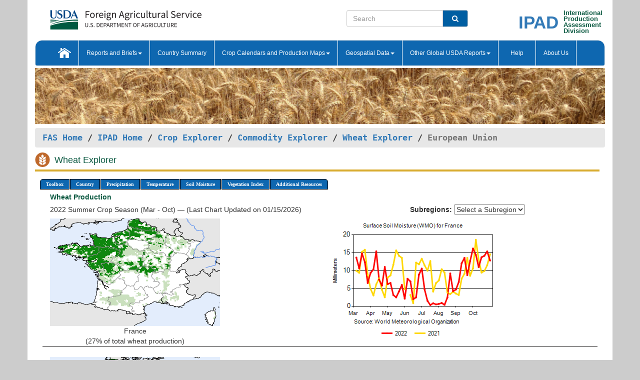

--- FILE ---
content_type: text/html; charset=utf-8
request_url: https://ipad.fas.usda.gov/cropexplorer/cropview/comm_chartview.aspx?cropid=0410000&regionid=europe&nationalGraph=false&cntryid=EUE&sel_year=2022&startRow=1&fctypeid=19&fcattributeid=1
body_size: 466102
content:


<!DOCTYPE html PUBLIC "-//W3C//DTD XHTML 1.0 Transitional//EN" "http://www.w3.org/TR/xhtml1/DTD/xhtml1-transitional.dtd">
<html xmlns="http://www.w3.org/1999/xhtml" xml:lang="en">
<head>
<title id="pageTitle">Wheat Explorer - European Union</title>
<meta http-equiv="Content-Type" content="text/html; charset=iso-8859-1" />
<meta name="title" content="Crop Explorer for Major Crop Regions - United States Department of Agriculture" />
<meta name="keywords" content="Crop forecasting, crop production, crop yield, crop area, commodity, drought, precipitation, temperature, soil moisture, crop stage, crop model, percent soil moisture, surface moisture, subsurface moisture, corn, wheat, spring wheat, Satellite Radar Altimetry, Global Reservoir, Lake Elevation Database" />
<meta name="language" value="en"/>
<meta name="agency" value="USDA"/>
<meta name="format" value="text/html"/>
<meta http-equiv="X-UA-Compatible" content="IE=edge, ie9, chrome=1">
<meta name="viewport" content="width=device-width, initial-scale=1">
<style type="text/css">

#nav, nav ul {margin: 0; padding: 0; list-style: none;}
#nav a {display:block; width:auto; border: 1px solid black; text-decoration:none; background:#828494; color:#fff; font: bold 10px Verdana;}
#nav a:hover{background: #888; color: #fff;}
#nav li {float: left; position: relative; list-style: none; background-color: #c8c8c8;z-index:2;}
#nav li a {display: block; padding: 4px 11px; background: #828494; text-decoration: none; width: auto; color: #FFFFFF;}
#nav li a:hover {background: #828494; font: bold 10px Verdana; cursor: pointer;}
#nav li ul {margin:0; padding:0; position:absolute; left:0; display:none;}
#nav li ul li a {width:auto; padding:4px 10px; background:#FFF; color:black;}
#nav li ul li a:hover {background: #A52A2A;}
#nav li ul ul {left:9.9em; margin: -20px 0 0 10px;}
table tr td img {padding-left:2px;}
#nav li:hover > ul {display:block;}
.pane-titleDiv {
        border-bottom: 4px solid #d8ab2d;
        margin-bottom: 1.07em;
        padding-bottom: 0.1em;
	    width:99%;
	    text-align:left;
	    margin-top:0px;
    }
    .pane-titleHeader{    
        margin-bottom: 1.07em;
	    width:99%;
	    text-align:left;	
        vertical-align:middle;
    }
.insetMapStyle {
    display: block;
    float: left;   
    width:340px;
    height:250px; 
   /* margin-top:20px;*/
    /*margin-left:20px;*/
    /*text-align:center;
    vertical-align:middle;*/
}
.insetMapImage{
    /*transform:scale(0.75);*/
    max-width:100%;
}
#MainDiv {
    display: grid;
    grid-template-columns:  2fr 1fr;
    grid-gap: 5px;
    margin-left: 5px;
    margin-right: 5px;
    margin-top: 5px;    
}

#CropInfoDiv1 {  
    grid-column-start: 1;
    grid-column-end: 4;   
    text-align:left;
    color:#0b5941;
    font-weight:bold;
}

#CropInfoDiv2 {  
    grid-row: 2 / span 2;
    /*grid-row-start: 2;
    grid-column-start: 1;
    grid-column-end: 3;*/   
}

#DropdownDiv {
    grid-row: 2 / span 1;
    /*grid-row-start: 2;
    grid-column-start: 3;
    grid-column-end: 4;*/   
}
       
#CountryChartDiv{   
    /*grid-row-start: 3;*/
    grid-column-start: 1;
    grid-column-end: 4;   
    text-align:center;
}
/*#CountryChartDiv li{   
    list-style-type: none;
 width: 100px;
 overflow-x: auto; 
 float: left;
 margin-right: 10px;
         
}*/


   
       
#ChartDiv{         
    grid-column-start: 1;
    grid-column-end: 4;     
    text-align:center;
}

.chartDisplay li {display:inline;}

.insetMap-Text li {display:block; }
.horizontal {overflow-x:auto;}
.ceMenu {width: auto;	border-right: 1px solid #fff; padding: 0; color: #fff;}
.ceMenuLeft {border-top-left-radius: 6px;border-right: 1px solid #fff;}
.ceMenuRight {border-top-right-radius: 6px; border-right: 1px solid #fff;}
</style>
<!----------- START ADD THIS SECTION FOR THE NEW TEMPLATE ---------------------------------------------->
	<link href="../images/favicon.ico" rel="shortcut icon" type="image/vnd.microsoft.icon" />
	<link rel="stylesheet" href="../stylesheets/bootstrap.min.css" />
	<link href="../stylesheets/SiteCss.css" type="text/css" rel="stylesheet" media="all"/>
<!----------- END ADD THIS SECTION FOR THE NEW TEMPLATE ---------------------------------------------->
<script type="text/javascript" src="../js/jquery.min.js" ></script>
<script type="text/javascript" src="../js/ce.js"></script>
<script type="text/javascript" src="../js/google.js"></script>
<script type="text/javascript">
//    $(window).load(function () {
//        $('.triggerPanel').click(function () {

//            $(this).find('img').toggle();
//            if ($(this).next('.chartPanel').is(':visible')) {
//                $(this).next('.chartPanel').hide();
//            }
//            else {
//                $(this).next('.chartPanel').show();
//            }
//        });
//    });  

function _menu() { $(" #nav ul ").css({ display: "none" }); $(" #nav li ").hover(function () { $(this).find('ul:first').css({ visibility: "visible", display: "none" }).show(10); }, function () { $(this).find('ul:first').css({ visibility: "hidden" }); }); } $(document).ready(function () { _menu(); });
</script>

<script type="text/javascript">
      function subrgnid_chgd(obj) {
        var fvalue = obj.options[obj.selectedIndex].value;
        //        var section = document.getElementById("li_" + fvalue);
        var section = document.getElementById("#" + fvalue);
        if (section != null) {
          //section.focus();
          section.scrollIntoView(true);
        }
        else {
          parent.location.href = fvalue;
        }
      }

      function navigate() {
        if (typeof crop_subRegionId !== 'undefined') {
          var section = document.getElementById("#" + crop_subRegionId);
          if (section != null) {
            section.scrollIntoView(true);
          }
        }
      }
      
      function doSearch(vsearch) {
	window.open('https://voyager.fas.usda.gov/voyager/navigo/search?sort=score%20desc&disp=D176678659AD&basemap=ESRI%20World%20Street%20Map&view=summary&sortdir=desc&place.op=within&q=' + vsearch, 'TextSearch');
}

    
</script>
</head>
<body dir="ltr" xml:lang="en" lang="en" style="background-color:#ccc;" onload="navigate()">

<div class="container" style="background-color:#fff;align:center;">

<div class="row pageHeader">
            <div class="row">
                <div class="col-sm-6">
                     <div class="site-name__logo">
					 <em>
                                <a href="https://fas.usda.gov" target="_blank" title="FAS Home" aria-label="FAS Home" class="usa-logo__image">
                                </a>
                            </em>
                    </div>
			       </div>
					
		<div class="col-sm-6">
			<div class="col-sm-6">
                   	<form onsubmit="doSearch(this.vsearch.value); return false;">

						<div class="input-group">
							<input type="text" name="vsearch" class="form-control" placeholder="Search">
							 <span class="input-group-addon" style="background-color:#005ea2">
							 <button type="submit" class="btn-u" style="border:0;background:transparent;color:#fff;"><i class="fa fa-search"></i></button>
							 </span>
							</div>
							</form>
				    
			</div>
			<div class="col-sm-6">
                        <div style="margin-right:30px;">
						
						<div class="col-sm-9" style="padding-right:10px;">
							<a href="/ipad_home/Default.aspx" title="IPAD Home Page" alt="IPAD Home Page"><span class="site-name__logo_2" style="float:right;font-size:2.5em;padding-right:-15px;font-weight:bold;">IPAD</span></a>
						 </div>
						<div class="col-sm-3" style="padding:0">
							<a href="/Default.aspx" title="IPAD Home Page" alt=IPAD Home Page"><span class="site-name__main_2">International</span>
							<span class="site-name__main_2">Production </span>	
							<span class="site-name__main_2">Assessment </span>	
							<span class="site-name__main_2">Division</span></a>							
						 </div>						 
						</div>				
			</div>
				
			</div>

		</div>
	</div> <nav class="navbar navbar-default appMenu-bg">
            <div class="container-fluid">
                <div class="navbar-header">
                    <button type="button" class="navbar-toggle collapsed" data-bs-toggle="collapse" data-bs-target="#navbar" aria-controls="navbarText" aria-expanded="false" aria-label="Toggle navigation">
                    <span class="sr-only">Toggle navigation</span>
                    <span class="icon-bar"></span>
                    <span class="icon-bar"></span>
                    <span class="icon-bar"></span>
                    </button>
                </div>

<div id="navbar"class="collapse navbar-collapse">
                       <ul class="nav navbar-nav navbar-left appMenu" style="margin-bottom: 0">
                        <li class="nav-item"><a  href="/Default.aspx"><img src="/images/icon-home.png" /></a></li>
                        <li class="dropdown menuHover">
                            <a href="#" style="color:white">Reports and Briefs<b class="caret"></b></a>
                            <ul class="dropdown-menu" role="menu">
								<li class="menuHover"><a href="/search.aspx" title="Commodity Intelligence Reports (CIR)" alt="Commodity Intelligence Reports (CIR)">Commodity Intelligence Reports (CIR)</a></li>
								<li class="menuHover"><a href="https://www.fas.usda.gov/data/world-agricultural-production" target="_blank" title="World Agricultural Production (WAP) Circulars" alt="World Agricultural Production (WAP) Circulars">World Agricultural Production (WAP) Circulars</a></li>
							</ul>
						</li>
                        <li class="menuHover"><a style="color:white" href="/countrysummary/Default.aspx" title="Country Summary" alt="Country Summary">Country Summary</a></li>
                        <li class="dropdown menuHover">
                            <a href="#"  style="color:white">Crop Calendars and Production Maps<b class="caret"></b></a>
                             <ul class="dropdown-menu" role="menu">
									<li><a href="/ogamaps/cropcalendar.aspx"  title="Crop Calendars" alt="Crop Calendars">Crop Calendars</a></li>
									<li><a href="/ogamaps/cropproductionmaps.aspx"  title="Crop Production Map" alt="Crop Production Map">Crop Production Maps</a></li>
									<li><a href="/ogamaps/cropmapsandcalendars.aspx"  title="Monthly Crop Stage and Harvest Calendars" alt="Monthly Crop Stage and Harvest Calendars">Monthly Crop Stage and Harvest Calendars</a></li>								
									<li><a href="/ogamaps/Default.aspx" title="Monthly Production and Trade Maps" alt="Production and Trade Maps">Monthly Production and Trade Maps</a></li>			
							</ul>
                        </li>
                        <li class="dropdown menuHover">
                            <a href="#" style="color:white">Geospatial Data<b class="caret"></b></a>
                            <ul class="dropdown-menu" role="menu">
								<li><a href="/cropexplorer/Default.aspx" title="Crop Explorer">Crop Explorer</a></li>
                                <li><a href="/cropexplorer/cropview/Default.aspx" title="Commodity Explorer">Commodity Explorer</a></li>
							  	<li><a href="http://glam1.gsfc.nasa.gov" target="_blank" rel="noopener">Global Agricultural Monitoring (GLAM)</a></li>
								<li><a href="/cropexplorer/global_reservoir/Default.aspx" title="Global Reservoirs and Lakes Monitor (G-REALM)">Global Reservoirs and Lakes Monitor (G-REALM)</a></li>	
								<li><a href="https://geo.fas.usda.gov/GADAS/index.html" target="_blank" rel="noopener">Global Agricultural & Disaster Assesment System (GADAS)</a></li>
								<li><a href="/photo_gallery/pg_regions.aspx?regionid=eafrica" title="Geotag Photo Gallery">Geotag Photo Gallery</a></li>
								<li><a href="/monitormaps/CycloneMonitor" title="Tropical Cyclone Monitor Maps">Tropical Cyclone Monitor Maps</a></li>								
								<li><a href="/monitormaps/FloodMonitor" title="Automated Flooded Cropland Area Maps (AFCAM)">Automated Flooded Cropland Area Maps (AFCAM)</a></li>																			
                                <li><a href="https://gis.ipad.fas.usda.gov/WMOStationExplorer/" title="WMO Station Explorer" target="_blank" rel="noopener">WMO Station Explorer</a></li>
                                <li><a href="https://gis.ipad.fas.usda.gov/TropicalCycloneMonitor/"  title="Tropical Cyclone Monitor" target="_blank" rel="noopener">Tropical Cyclone Monitor</a></li>
                           </ul>
                        </li>
                         <li class="dropdown menuHover">
                            <a href="#" style="color:white">Other Global USDA Reports<b class="caret"></b></a>
                            <ul class="dropdown-menu" role="menu">
								<li><a href="https://www.usda.gov/oce/commodity/wasde/" target="_blank" rel="noopener" title="World Agricultural Supply and Demand Estimates" alt="World Agricultural Supply and Demand Estimates">World Agricultural Supply and Demand Estimates (WASDE)</a></li>			      
								<li><a href="https://www.usda.gov/oce/weather/pubs/Weekly/Wwcb/wwcb.pdf" title="USDA Weekly Weather and Crop Bulletin (NASS/WAOB)" alt="USDA Weekly Weather and Crop Bulletin (NASS/WAOB)">USDA Weekly Weather and Crop Bulletin (NASS/WAOB)</a>
								<li><a href="https://apps.fas.usda.gov/PSDOnline/app/index.html#/app/home" target="_blank" rel="noopener" title="PSD Online" alt="PSD Online">PSD Online</a> </li> 
								<li><a href="https://gain.fas.usda.gov/Pages/Default.aspx" target="_blank" rel="noopener" title="FAS Attache GAIN Reports" alt="FAS Attache GAIN Reports">FAS Attache GAIN Reports</a></li>	
								<li><a href="https://apps.fas.usda.gov/psdonline/app/index.html#/app/downloads?tabName=dataSets" target="_blank" rel="noopener" title="PSD Market and Trade Data" alt="PSD Market and Trade Data">PS&D Market and Trade Data</a></li>						
								
						</ul>
                        </li>
						<li class="menuHover"><a style="color:white" href="/cropexplorer/ce_help.aspx" title="Help" alt="Help">&nbsp; &nbsp;Help &nbsp;&nbsp; </a></li> 
                        <li class="menuHover"><a style="color:white" href="/cropexplorer/ce_contact.aspx" title="About Us" alt="About Us">About Us</a></li>
						  
					</ul>
                </div>
                <!--/.nav-collapse -->
            </div>
            <!--/.container-fluid -->
        </nav>  
			  
			<!-- ------- START Slider Image ------------------------------------------------------------------------------------->
			<div class="row">
			<div class="col-sm-12">
				<div class="ng-scope">        
						<a href="/photo_gallery/pg_details.aspx?regionid=eafrica&FileName=IMG_3014&PhotoTitle=Red%20Sorghum">
                        <img src="../images/CommodityExplorerBanners/Wheat.png" id="banner" name="FAS Data Analysis Header" title="" style="width:100%" /></a> 
				</div>   
			</div>     
			</div>
			<!-- ------- END Slider Image ------------------------------------------------------------------------------------->
			<!--- ------------------------------------------- BREADCRUMB STARTS HERE ------------------------------------------>
			<!----------------------------------------------------------------------------------------------------------------->
			<div class="breadcrumb" style="margin-top:.5em;">
						<table id="breadCrumb">
						<tbody>
						<tr>
							<td width="45%" align="left">
							<a href="https://www.fas.usda.gov/">FAS Home</a> / 
							<a href="/Default.aspx">IPAD Home</a> / 
							<a href="../Default.aspx">Crop Explorer</a> /
                            <a href="Default.aspx">Commodity Explorer</a> /
                            <a href="commodityView.aspx?cropid=0410000&startrow=1" id="chartLink" title="Return to Wheat Explorer Page">Wheat Explorer</a> /
                            <span class="ng-binding ng-scope">European Union</span>
               				</td>
							<td width="3%"></td>
						</tr>
					</tbody>
					</table>
			</div>
			<!------------------------------------------------- END BREADCRUMB --------------------------------------------------->

                        <div id="my-tab-content" class="tab-content">
                <div class="tab-pane active" id="tab1">       
                    <div  class="pane-titleDiv" >
                    <img src="../images/Wheaticon.svg" id="cropHeaderIcon" width="35" height="35" style="text-align:left;padding-right:5px;" alt="System.Web.UI.HtmlControls.HtmlImageWheat Icon" /> 	
                    <h1 id="cropHeader" class="pane-titleHeader" style="display:inline;clear:both;width:96%">Wheat Explorer</h1>
                </div>
                <div class="container-fluid" >
	                <div class="col-sm-12" style="margin-left:-20px;" >		
                        <ul id="nav">
                            <li class="ceMenuLeft"><a href="#" style="border-top-left-radius: 6px;background-color: #0e67b0;">Toolbox</a>
<ul>
<li><a href="../Default.aspx" style="width:160px;">Home</a></li>
<li><a href="commodityView.aspx?cropid=0410000&amp;sel_year=2022&amp;startrow=1" style="width:160px;">Return to Commodity Page</a></li>
<li><a href="../imageview.aspx?regionid=europe" style="width:160px;">Most Recent Data</a></li>
</ul>
</li>

                            <li class="ceMenu"><a href="#" style="background-color: #0e67b0;">Country</a>
<ul>
<li><a href="comm_chartview.aspx?ftypeid=47&amp;fattributeid=1&amp;fctypeid=19&amp;fcattributeid=1&amp;regionid=europe&amp;cntryid=EUE&amp;&amp;cropid=0410000&amp;nationalgraph=false&amp;sel_year=2022&amp;startrow=1" style="width:140px;">European Union</a></li><li><a href="comm_chartview.aspx?ftypeid=47&amp;fattributeid=1&amp;fctypeid=19&amp;fcattributeid=1&amp;regionid=ssa&amp;cntryid=ARG&amp;cropid=0410000&amp;nationalgraph=False&amp;sel_year=2022&amp;startrow=1" style="width:140px;">Argentina</a></li>
<li><a href="comm_chartview.aspx?ftypeid=47&amp;fattributeid=1&amp;fctypeid=19&amp;fcattributeid=1&amp;regionid=as&amp;cntryid=AUS&amp;cropid=0410000&amp;nationalgraph=False&amp;sel_year=2022&amp;startrow=1" style="width:140px;">Australia</a></li>
<li><a href="comm_chartview.aspx?ftypeid=47&amp;fattributeid=1&amp;fctypeid=19&amp;fcattributeid=1&amp;regionid=nsa&amp;cntryid=BOL&amp;cropid=0410000&amp;nationalgraph=False&amp;sel_year=2022&amp;startrow=1" style="width:140px;">Bolivia</a></li>
<li><a href="comm_chartview.aspx?ftypeid=47&amp;fattributeid=1&amp;fctypeid=19&amp;fcattributeid=1&amp;regionid=europe&amp;cntryid=BIH&amp;cropid=0410000&amp;nationalgraph=True&amp;sel_year=2022&amp;startrow=1" style="width:140px;">Bosnia and Herzegovina</a></li>
<li><a href="comm_chartview.aspx?ftypeid=47&amp;fattributeid=1&amp;fctypeid=19&amp;fcattributeid=1&amp;regionid=br&amp;cntryid=BRA&amp;cropid=0410000&amp;nationalgraph=False&amp;sel_year=2022&amp;startrow=1" style="width:140px;">Brazil</a></li>
<li><a href="comm_chartview.aspx?ftypeid=47&amp;fattributeid=1&amp;fctypeid=19&amp;fcattributeid=1&amp;regionid=seasia&amp;cntryid=MMR&amp;cropid=0410000&amp;nationalgraph=False&amp;sel_year=2022&amp;startrow=1" style="width:140px;">Burma</a></li>
<li><a href="comm_chartview.aspx?ftypeid=47&amp;fattributeid=1&amp;fctypeid=19&amp;fcattributeid=1&amp;regionid=can&amp;cntryid=CAN&amp;cropid=0410000&amp;nationalgraph=False&amp;sel_year=2022&amp;startrow=1" style="width:140px;">Canada</a></li>
<li><a href="comm_chartview.aspx?ftypeid=47&amp;fattributeid=1&amp;fctypeid=19&amp;fcattributeid=1&amp;regionid=chile&amp;cntryid=CHL&amp;cropid=0410000&amp;nationalgraph=False&amp;sel_year=2022&amp;startrow=1" style="width:140px;">Chile</a></li>
<li><a href="comm_chartview.aspx?ftypeid=47&amp;fattributeid=1&amp;fctypeid=19&amp;fcattributeid=1&amp;regionid=che&amp;cntryid=CHN&amp;cropid=0410000&amp;nationalgraph=False&amp;sel_year=2022&amp;startrow=1" style="width:140px;">China</a></li>
<li><a href="comm_chartview.aspx?ftypeid=47&amp;fattributeid=1&amp;fctypeid=19&amp;fcattributeid=1&amp;regionid=na&amp;cntryid=EGY&amp;cropid=0410000&amp;nationalgraph=False&amp;sel_year=2022&amp;startrow=1" style="width:140px;">Egypt</a></li>
<li><a href="comm_chartview.aspx?ftypeid=47&amp;fattributeid=1&amp;fctypeid=19&amp;fcattributeid=1&amp;regionid=sasia&amp;cntryid=IND&amp;cropid=0410000&amp;nationalgraph=False&amp;sel_year=2022&amp;startrow=1" style="width:140px;">India</a></li>
<li><a href="comm_chartview.aspx?ftypeid=47&amp;fattributeid=1&amp;fctypeid=19&amp;fcattributeid=1&amp;regionid=metu&amp;cntryid=IRN&amp;cropid=0410000&amp;nationalgraph=False&amp;sel_year=2022&amp;startrow=1" style="width:140px;">Iran</a></li>
<li><a href="comm_chartview.aspx?ftypeid=47&amp;fattributeid=1&amp;fctypeid=19&amp;fcattributeid=1&amp;regionid=metu&amp;cntryid=ISR&amp;cropid=0410000&amp;nationalgraph=False&amp;sel_year=2022&amp;startrow=1" style="width:140px;">Israel</a></li>
<li><a href="comm_chartview.aspx?ftypeid=47&amp;fattributeid=1&amp;fctypeid=19&amp;fcattributeid=1&amp;regionid=kz&amp;cntryid=KAZ&amp;cropid=0410000&amp;nationalgraph=False&amp;sel_year=2022&amp;startrow=1" style="width:140px;">Kazakhstan</a></li>
<li><a href="comm_chartview.aspx?ftypeid=47&amp;fattributeid=1&amp;fctypeid=19&amp;fcattributeid=1&amp;regionid=mx&amp;cntryid=MEX&amp;cropid=0410000&amp;nationalgraph=False&amp;sel_year=2022&amp;startrow=1" style="width:140px;">Mexico</a></li>
<li><a href="comm_chartview.aspx?ftypeid=47&amp;fattributeid=1&amp;fctypeid=19&amp;fcattributeid=1&amp;regionid=umb&amp;cntryid=MDA&amp;cropid=0410000&amp;nationalgraph=False&amp;sel_year=2022&amp;startrow=1" style="width:140px;">Moldova</a></li>
<li><a href="comm_chartview.aspx?ftypeid=47&amp;fattributeid=1&amp;fctypeid=19&amp;fcattributeid=1&amp;regionid=na&amp;cntryid=MAR&amp;cropid=0410000&amp;nationalgraph=False&amp;sel_year=2022&amp;startrow=1" style="width:140px;">Morocco</a></li>
<li><a href="comm_chartview.aspx?ftypeid=47&amp;fattributeid=1&amp;fctypeid=19&amp;fcattributeid=1&amp;regionid=europe&amp;cntryid=MKD&amp;cropid=0410000&amp;nationalgraph=False&amp;sel_year=2022&amp;startrow=1" style="width:140px;">North Macedonia</a></li>
<li><a href="comm_chartview.aspx?ftypeid=47&amp;fattributeid=1&amp;fctypeid=19&amp;fcattributeid=1&amp;regionid=sasia&amp;cntryid=PAK&amp;cropid=0410000&amp;nationalgraph=False&amp;sel_year=2022&amp;startrow=1" style="width:140px;">Pakistan</a></li>
<li><a href="comm_chartview.aspx?ftypeid=47&amp;fattributeid=1&amp;fctypeid=19&amp;fcattributeid=1&amp;regionid=ssa&amp;cntryid=PRY&amp;cropid=0410000&amp;nationalgraph=False&amp;sel_year=2022&amp;startrow=1" style="width:140px;">Paraguay</a></li>
<li><a href="comm_chartview.aspx?ftypeid=47&amp;fattributeid=1&amp;fctypeid=19&amp;fcattributeid=1&amp;regionid=rs&amp;cntryid=RUS&amp;cropid=0410000&amp;nationalgraph=False&amp;sel_year=2022&amp;startrow=1" style="width:140px;">Russia</a></li>
<li><a href="comm_chartview.aspx?ftypeid=47&amp;fattributeid=1&amp;fctypeid=19&amp;fcattributeid=1&amp;regionid=europe&amp;cntryid=SRB&amp;cropid=0410000&amp;nationalgraph=False&amp;sel_year=2022&amp;startrow=1" style="width:140px;">Serbia</a></li>
<li><a href="comm_chartview.aspx?ftypeid=47&amp;fattributeid=1&amp;fctypeid=19&amp;fcattributeid=1&amp;regionid=safrica&amp;cntryid=ZAF&amp;cropid=0410000&amp;nationalgraph=False&amp;sel_year=2022&amp;startrow=1" style="width:140px;">South Africa</a></li>
<li><a href="comm_chartview.aspx?ftypeid=47&amp;fattributeid=1&amp;fctypeid=19&amp;fcattributeid=1&amp;regionid=europe&amp;cntryid=CHE&amp;cropid=0410000&amp;nationalgraph=False&amp;sel_year=2022&amp;startrow=1" style="width:140px;">Switzerland</a></li>
<li><a href="comm_chartview.aspx?ftypeid=47&amp;fattributeid=1&amp;fctypeid=19&amp;fcattributeid=1&amp;regionid=metu&amp;cntryid=TUR&amp;cropid=0410000&amp;nationalgraph=False&amp;sel_year=2022&amp;startrow=1" style="width:140px;">Turkey</a></li>
<li><a href="comm_chartview.aspx?ftypeid=47&amp;fattributeid=1&amp;fctypeid=19&amp;fcattributeid=1&amp;regionid=umb&amp;cntryid=UKR&amp;cropid=0410000&amp;nationalgraph=False&amp;sel_year=2022&amp;startrow=1" style="width:140px;">Ukraine</a></li>
<li><a href="comm_chartview.aspx?ftypeid=47&amp;fattributeid=1&amp;fctypeid=19&amp;fcattributeid=1&amp;regionid=us&amp;cntryid=USA&amp;cropid=0410000&amp;nationalgraph=False&amp;sel_year=2022&amp;startrow=1" style="width:140px;">United States</a></li>
<li><a href="comm_chartview.aspx?ftypeid=47&amp;fattributeid=1&amp;fctypeid=19&amp;fcattributeid=1&amp;regionid=ssa&amp;cntryid=URY&amp;cropid=0410000&amp;nationalgraph=False&amp;sel_year=2022&amp;startrow=1" style="width:140px;">Uruguay</a></li>
<li><a href="comm_chartview.aspx?ftypeid=47&amp;fattributeid=1&amp;fctypeid=19&amp;fcattributeid=1&amp;regionid=stans&amp;cntryid=UZB&amp;cropid=0410000&amp;nationalgraph=False&amp;sel_year=2022&amp;startrow=1" style="width:140px;">Uzbekistan</a></li>
</ul>
</li>

                            <li class="ceMenu"><a href="#" style="background-color: #0e67b0;">Precipitation</a>
<ul>
<li><a href="comm_chartview.aspx?cropid=0410000&regionid=europe&nationalGraph=false&cntryid=EUE&sel_year=2022&startRow=1&fctypeid=60&fcattributeid=1" style="width:380px;">Moving Precipitation and Cumulative Precipitation (Pentad)</a></li>
<li><a href="comm_chartview.aspx?cropid=0410000&regionid=europe&nationalGraph=false&cntryid=EUE&sel_year=2022&startRow=1&fctypeid=75&fcattributeid=45" style="width:380px;">Consecutive Dry Days</a></li>
</ul>
</li>

                            <li class="ceMenu"><a href="#" style="background-color: #0e67b0;">Temperature</a>
<ul>
<li><a href="comm_chartview.aspx?cropid=0410000&regionid=europe&nationalGraph=false&cntryid=EUE&sel_year=2022&startRow=1&fctypeid=24&fcattributeid=1" style="width:200px;">Average Temperature</a></li>
<li><a href="comm_chartview.aspx?cropid=0410000&regionid=europe&nationalGraph=false&cntryid=EUE&sel_year=2022&startRow=1&fctypeid=24&fcattributeid=5" style="width:200px;">Maximum Temperature</a></li>
<li><a href="comm_chartview.aspx?cropid=0410000&regionid=europe&nationalGraph=false&cntryid=EUE&sel_year=2022&startRow=1&fctypeid=24&fcattributeid=6" style="width:200px;">Minimum Temperature</a></li>
<li></li>
</ul>
</li>

                            <li class="ceMenu"><a href="#" style="background-color: #0e67b0;">Soil Moisture</a>
<ul>
<li><a href="comm_chartview.aspx?cropid=0410000&regionid=europe&nationalGraph=false&cntryid=EUE&sel_year=2022&startRow=1&fctypeid=19&fcattributeid=10" style="width:220px;">Soil Moisture (CPC Leaky Bucket)</a></li>
<li><a href="comm_chartview.aspx?cropid=0410000&regionid=europe&nationalGraph=false&cntryid=EUE&sel_year=2022&startRow=1&fctypeid=19&fcattributeid=9" style="width:220px;">Percent Soil Moisture</a></li>
<li><a href="comm_chartview.aspx?cropid=0410000&regionid=europe&nationalGraph=false&cntryid=EUE&sel_year=2022&startRow=1&fctypeid=19&fcattributeid=1" style="width:220px;">Surface Soil Moisture</a></li>
<li><a href="comm_chartview.aspx?cropid=0410000&regionid=europe&nationalGraph=false&cntryid=EUE&sel_year=2022&startRow=1&fctypeid=19&fcattributeid=7" style="width:220px;">Subsurface Soil Moisture</a></li>
</ul>
</li>

                            
                            <li class="ceMenu"><a href="#" style="background-color: #0e67b0;">Vegetation Index</a>
<ul>
<li><a href="comm_chartview.aspx?cropid=0410000&amp;regionid=europe&amp;nationalGraph=false&amp;cntryid=EUE&amp;sel_year=2022&amp;startRow=1&amp;fctypeid=47&amp;fcattributeid=1" style="width:150px;">NDVI (MODIS-Terra)</a></li>
</ul>
</li>

                            
                            
                            <li class="ceMenuRight"><a href="#" style="border-top-right-radius:6px; background-color: #0e67b0;">Additional Resources</a>
<ul>
<li><a href="../util/new_get_psd_data.aspx?regionid=europe" style="width:130px;" onclick="window.open(this.href,this.target,&#39;channelmode =1,resizable=1,scrollbars=1,toolbar=no,menubar=no,location=no,status=yes&#39;);return false;">Area, Yield and Production</a></li>
<li><a href="../pecad_stories.aspx?regionid=europe&ftype=prodbriefs" style="width:130px;" onclick="window.open(this.href,this.target,&#39;channelmode =1,resizable=1,scrollbars=1,toolbar=no,menubar=no,location=no,status=yes&#39;);return false;">WAP Production Briefs</a></li>
<li><a href="../pecad_stories.aspx?regionid=europe&ftype=topstories" style="width:130px;" onclick="window.open(this.href,this.target,&#39;channelmode =1,resizable=1,scrollbars=1,toolbar=no,menubar=no,location=no,status=yes&#39;);return false;">Commodity Intelligence Reports</a></li>
<li><a href="/countrysummary/default.aspx?id=E4" style="width:130px;" onclick="window.open(this.href,this.target,&#39;channelmode =1,resizable=1,scrollbars=1,toolbar=no,menubar=no,location=no,status=yes&#39;);return false;">Country Summary</a></li>
<li><a href="/photo_gallery/pg_regions.aspx?regionid=europe" style="width:130px;" onclick="window.open(this.href,this.target,&#39;channelmode =1,resizable=1,scrollbars=1,toolbar=no,menubar=no,location=no,status=yes&#39;);return false;">Geotag Photo Gallery</a></li><li><a href="/rssiws/al/europe_cropprod.aspx" style="width:130px;" onclick="window.open(this.href,this.target,&#39;channelmode =1,resizable=1,scrollbars=1,toolbar=no,menubar=no,location=no,status=yes&#39;);return false;">Crop Production Maps</a></li><li><a href="/rssiws/al/crop_calendar/europe.aspx" style="width:130px;" onclick="window.open(this.href,this.target,&#39;channelmode =1,resizable=1,scrollbars=1,toolbar=no,menubar=no,location=no,status=yes&#39;);return false;">Crop Calendar</a></li></ul>
</li>

                            
                        </ul>
                    </div>
                    <div class="col-sm-12"> 
                        
                        <div><div class="col-md-12" style="color:#0b5941;font-weight:bold;margin:5px 0px 5px -15px;">Wheat Production </div><div class="col-md-8" style="margin-bottom:8px;margin-left:-15px;">2022 Summer Crop Season (Mar - Oct) &mdash; (Last Chart Updated on 01/15/2026)</div><div class="col-md-4" style="margin-bottom:8px;"><strong>Subregions:</strong>&nbsp;<select name="o_subrgnid" id="o_subrgnid" onchange="subrgnid_chgd(this)">
<option value="">Select a Subregion</option>
<option value="europe_fra000">France</option>
<option value="europe_deu000">Germany</option>
<option value="europe_pol000">Poland</option>
<option value="europe_rou000">Romania</option>
<option value="europe_esp000">Spain</option>
<option value="europe_bgr000">Bulgaria</option>
<option value="europe_cze000">Czechia</option>
<option value="europe_hun000">Hungary</option>
<option value="europe_dnk000">Denmark</option>
<option value="europe_swe000">Sweden</option>
<option value="europe_ltu000">Lithuania</option>
<option value="europe_lva000">Latvia</option>
<option value="europe_ita000">Italy</option>
<option value="europe_aut000">Austria</option>
<option value="europe_bel000">Belgium</option>
<option value="europe_svk000">Slovakia</option>
</select>
</div><div><div class="row"><div class="col-md-4" style="text-align:center;"><a href="javascript:open_map('','europe_fra000','45','45','0410000');" id="#europe_fra000" name="#europe_fra000">
<img src="https://ipad.fas.usda.gov/rssiws/images/europe/insets/europe_fra000_gadm_0410000.png" class="insetMapImage" alt="France" border="0" /></a>France<br />(27% of total wheat production)</div><div class="col-md-8" style="text-align:center;"><img id="ctl137" onclick="open_print_win(&#39;../print_chart.aspx?regionid=europe&amp;subrgnid=europe_fra000&amp;startdate=3/1/2022&amp;enddate=10/31/2022&amp;fctypeid=19&amp;fcattributeid=1&amp;legendid=108&amp;cntryid=EUE&amp;cropid=0410000&amp;commodity=1&amp;rank=27&#39;);" src="/cropexplorer/cropview/ChartImg.axd?i=charts_1/chart_1_1196.png&amp;g=0b30a31a5e0a4760b4a4389d96498c8c" alt="" usemap="#ctl137ImageMap" style="height:250px;width:350px;border-width:0px;" />
<map name="ctl137ImageMap" id="ctl137ImageMap">

	<area shape="circle" coords="330,83,2" title="	
Date: Oct 31
Value: 12.77" alt="	
Date: Oct 31
Value: 12.77" />
	<area shape="circle" coords="324,65,2" title="	
Date: Oct 25
Value: 15.31" alt="	
Date: Oct 25
Value: 15.31" />
	<area shape="circle" coords="318,74,2" title="	
Date: Oct 20
Value: 14.09" alt="	
Date: Oct 20
Value: 14.09" />
	<area shape="circle" coords="312,77,2" title="	
Date: Oct 15
Value: 13.68" alt="	
Date: Oct 15
Value: 13.68" />
	<area shape="circle" coords="307,96,2" title="	
Date: Oct 10
Value: 10.94" alt="	
Date: Oct 10
Value: 10.94" />
	<area shape="circle" coords="301,72,2" title="	
Date: Oct 05
Value: 14.36" alt="	
Date: Oct 05
Value: 14.36" />
	<area shape="circle" coords="295,59,2" title="	
Date: Sep 30
Value: 16.12" alt="	
Date: Sep 30
Value: 16.12" />
	<area shape="circle" coords="290,84,2" title="	
Date: Sep 25
Value: 12.66" alt="	
Date: Sep 25
Value: 12.66" />
	<area shape="circle" coords="284,113,2" title="	
Date: Sep 20
Value: 8.69" alt="	
Date: Sep 20
Value: 8.69" />
	<area shape="circle" coords="278,78,2" title="	
Date: Sep 15
Value: 13.5" alt="	
Date: Sep 15
Value: 13.5" />
	<area shape="circle" coords="273,89,2" title="	
Date: Sep 10
Value: 11.99" alt="	
Date: Sep 10
Value: 11.99" />
	<area shape="circle" coords="267,126,2" title="	
Date: Sep 05
Value: 6.76" alt="	
Date: Sep 05
Value: 6.76" />
	<area shape="circle" coords="261,141,2" title="	
Date: Aug 31
Value: 4.66" alt="	
Date: Aug 31
Value: 4.66" />
	<area shape="circle" coords="256,145,2" title="	
Date: Aug 25
Value: 4.16" alt="	
Date: Aug 25
Value: 4.16" />
	<area shape="circle" coords="250,109,2" title="	
Date: Aug 20
Value: 9.14" alt="	
Date: Aug 20
Value: 9.14" />
	<area shape="circle" coords="244,157,2" title="	
Date: Aug 15
Value: 2.41" alt="	
Date: Aug 15
Value: 2.41" />
	<area shape="circle" coords="239,172,2" title="	
Date: Aug 10
Value: 0.37" alt="	
Date: Aug 10
Value: 0.37" />
	<area shape="circle" coords="233,168,2" title="	
Date: Aug 05
Value: 0.89" alt="	
Date: Aug 05
Value: 0.89" />
	<area shape="circle" coords="227,170,2" title="	
Date: Jul 31
Value: 0.63" alt="	
Date: Jul 31
Value: 0.63" />
	<area shape="circle" coords="221,171,2" title="	
Date: Jul 25
Value: 0.5" alt="	
Date: Jul 25
Value: 0.5" />
	<area shape="circle" coords="216,169,2" title="	
Date: Jul 20
Value: 0.81" alt="	
Date: Jul 20
Value: 0.81" />
	<area shape="circle" coords="210,172,2" title="	
Date: Jul 15
Value: 0.31" alt="	
Date: Jul 15
Value: 0.31" />
	<area shape="circle" coords="204,164,2" title="	
Date: Jul 10
Value: 1.49" alt="	
Date: Jul 10
Value: 1.49" />
	<area shape="circle" coords="199,142,2" title="	
Date: Jul 05
Value: 4.62" alt="	
Date: Jul 05
Value: 4.62" />
	<area shape="circle" coords="193,100,2" title="	
Date: Jun 30
Value: 10.5" alt="	
Date: Jun 30
Value: 10.5" />
	<area shape="circle" coords="187,112,2" title="	
Date: Jun 25
Value: 8.82" alt="	
Date: Jun 25
Value: 8.82" />
	<area shape="circle" coords="182,157,2" title="	
Date: Jun 20
Value: 2.46" alt="	
Date: Jun 20
Value: 2.46" />
	<area shape="circle" coords="176,161,2" title="	
Date: Jun 15
Value: 1.95" alt="	
Date: Jun 15
Value: 1.95" />
	<area shape="circle" coords="170,125,2" title="	
Date: Jun 10
Value: 6.92" alt="	
Date: Jun 10
Value: 6.92" />
	<area shape="circle" coords="165,120,2" title="	
Date: Jun 05
Value: 7.66" alt="	
Date: Jun 05
Value: 7.66" />
	<area shape="circle" coords="159,160,2" title="	
Date: May 31
Value: 2.1" alt="	
Date: May 31
Value: 2.1" />
	<area shape="circle" coords="153,132,2" title="	
Date: May 25
Value: 5.92" alt="	
Date: May 25
Value: 5.92" />
	<area shape="circle" coords="147,145,2" title="	
Date: May 20
Value: 4.12" alt="	
Date: May 20
Value: 4.12" />
	<area shape="circle" coords="142,157,2" title="	
Date: May 15
Value: 2.46" alt="	
Date: May 15
Value: 2.46" />
	<area shape="circle" coords="136,153,2" title="	
Date: May 10
Value: 3.1" alt="	
Date: May 10
Value: 3.1" />
	<area shape="circle" coords="130,128,2" title="	
Date: May 05
Value: 6.49" alt="	
Date: May 05
Value: 6.49" />
	<area shape="circle" coords="125,131,2" title="	
Date: Apr 30
Value: 6.16" alt="	
Date: Apr 30
Value: 6.16" />
	<area shape="circle" coords="119,96,2" title="	
Date: Apr 25
Value: 10.96" alt="	
Date: Apr 25
Value: 10.96" />
	<area shape="circle" coords="113,134,2" title="	
Date: Apr 20
Value: 5.75" alt="	
Date: Apr 20
Value: 5.75" />
	<area shape="circle" coords="108,122,2" title="	
Date: Apr 15
Value: 7.41" alt="	
Date: Apr 15
Value: 7.41" />
	<area shape="circle" coords="102,65,2" title="	
Date: Apr 10
Value: 15.33" alt="	
Date: Apr 10
Value: 15.33" />
	<area shape="circle" coords="96,101,2" title="	
Date: Apr 05
Value: 10.28" alt="	
Date: Apr 05
Value: 10.28" />
	<area shape="circle" coords="91,108,2" title="	
Date: Mar 31
Value: 9.31" alt="	
Date: Mar 31
Value: 9.31" />
	<area shape="circle" coords="85,128,2" title="	
Date: Mar 25
Value: 6.49" alt="	
Date: Mar 25
Value: 6.49" />
	<area shape="circle" coords="79,87,2" title="	
Date: Mar 20
Value: 12.27" alt="	
Date: Mar 20
Value: 12.27" />
	<area shape="circle" coords="73,69,2" title="	
Date: Mar 15
Value: 14.75" alt="	
Date: Mar 15
Value: 14.75" />
	<area shape="circle" coords="68,99,2" title="	
Date: Mar 10
Value: 10.58" alt="	
Date: Mar 10
Value: 10.58" />
	<area shape="circle" coords="62,78,2" title="	
Date: Mar 05
Value: 13.58" alt="	
Date: Mar 05
Value: 13.58" />
	<area shape="circle" coords="330,71,2" title="	
Date: Oct 31
Value: 14.5" alt="	
Date: Oct 31
Value: 14.5" />
	<area shape="circle" coords="324,93,2" title="	
Date: Oct 25
Value: 11.46" alt="	
Date: Oct 25
Value: 11.46" />
	<area shape="circle" coords="318,104,2" title="	
Date: Oct 20
Value: 9.86" alt="	
Date: Oct 20
Value: 9.86" />
	<area shape="circle" coords="312,108,2" title="	
Date: Oct 15
Value: 9.38" alt="	
Date: Oct 15
Value: 9.38" />
	<area shape="circle" coords="307,82,2" title="	
Date: Oct 10
Value: 13.01" alt="	
Date: Oct 10
Value: 13.01" />
	<area shape="circle" coords="301,42,2" title="	
Date: Oct 05
Value: 18.55" alt="	
Date: Oct 05
Value: 18.55" />
	<area shape="circle" coords="295,99,2" title="	
Date: Sep 30
Value: 10.57" alt="	
Date: Sep 30
Value: 10.57" />
	<area shape="circle" coords="290,114,2" title="	
Date: Sep 25
Value: 8.5" alt="	
Date: Sep 25
Value: 8.5" />
	<area shape="circle" coords="284,78,2" title="	
Date: Sep 20
Value: 13.49" alt="	
Date: Sep 20
Value: 13.49" />
	<area shape="circle" coords="278,110,2" title="	
Date: Sep 15
Value: 9.08" alt="	
Date: Sep 15
Value: 9.08" />
	<area shape="circle" coords="273,120,2" title="	
Date: Sep 10
Value: 7.67" alt="	
Date: Sep 10
Value: 7.67" />
	<area shape="circle" coords="267,152,2" title="	
Date: Sep 05
Value: 3.12" alt="	
Date: Sep 05
Value: 3.12" />
	<area shape="circle" coords="261,150,2" title="	
Date: Aug 31
Value: 3.52" alt="	
Date: Aug 31
Value: 3.52" />
	<area shape="circle" coords="256,146,2" title="	
Date: Aug 25
Value: 4.04" alt="	
Date: Aug 25
Value: 4.04" />
	<area shape="circle" coords="250,151,2" title="	
Date: Aug 20
Value: 3.37" alt="	
Date: Aug 20
Value: 3.37" />
	<area shape="circle" coords="244,148,2" title="	
Date: Aug 15
Value: 3.79" alt="	
Date: Aug 15
Value: 3.79" />
	<area shape="circle" coords="239,108,2" title="	
Date: Aug 10
Value: 9.35" alt="	
Date: Aug 10
Value: 9.35" />
	<area shape="circle" coords="233,101,2" title="	
Date: Aug 05
Value: 10.33" alt="	
Date: Aug 05
Value: 10.33" />
	<area shape="circle" coords="227,123,2" title="	
Date: Jul 31
Value: 7.2" alt="	
Date: Jul 31
Value: 7.2" />
	<area shape="circle" coords="221,129,2" title="	
Date: Jul 25
Value: 6.45" alt="	
Date: Jul 25
Value: 6.45" />
	<area shape="circle" coords="216,146,2" title="	
Date: Jul 20
Value: 4.08" alt="	
Date: Jul 20
Value: 4.08" />
	<area shape="circle" coords="210,85,2" title="	
Date: Jul 15
Value: 12.61" alt="	
Date: Jul 15
Value: 12.61" />
	<area shape="circle" coords="204,104,2" title="	
Date: Jul 10
Value: 9.92" alt="	
Date: Jul 10
Value: 9.92" />
	<area shape="circle" coords="199,93,2" title="	
Date: Jul 05
Value: 11.41" alt="	
Date: Jul 05
Value: 11.41" />
	<area shape="circle" coords="193,80,2" title="	
Date: Jun 30
Value: 13.27" alt="	
Date: Jun 30
Value: 13.27" />
	<area shape="circle" coords="187,91,2" title="	
Date: Jun 25
Value: 11.71" alt="	
Date: Jun 25
Value: 11.71" />
	<area shape="circle" coords="182,88,2" title="	
Date: Jun 20
Value: 12.18" alt="	
Date: Jun 20
Value: 12.18" />
	<area shape="circle" coords="176,169,2" title="	
Date: Jun 15
Value: 0.83" alt="	
Date: Jun 15
Value: 0.83" />
	<area shape="circle" coords="170,152,2" title="	
Date: Jun 10
Value: 3.12" alt="	
Date: Jun 10
Value: 3.12" />
	<area shape="circle" coords="159,141,2" title="	
Date: May 31
Value: 4.75" alt="	
Date: May 31
Value: 4.75" />
	<area shape="circle" coords="153,78,2" title="	
Date: May 25
Value: 13.51" alt="	
Date: May 25
Value: 13.51" />
	<area shape="circle" coords="147,74,2" title="	
Date: May 20
Value: 14.08" alt="	
Date: May 20
Value: 14.08" />
	<area shape="circle" coords="142,63,2" title="	
Date: May 15
Value: 15.59" alt="	
Date: May 15
Value: 15.59" />
	<area shape="circle" coords="136,92,2" title="	
Date: May 10
Value: 11.57" alt="	
Date: May 10
Value: 11.57" />
	<area shape="circle" coords="130,113,2" title="	
Date: May 05
Value: 8.6" alt="	
Date: May 05
Value: 8.6" />
	<area shape="circle" coords="125,117,2" title="	
Date: Apr 30
Value: 8" alt="	
Date: Apr 30
Value: 8" />
	<area shape="circle" coords="119,157,2" title="	
Date: Apr 25
Value: 2.48" alt="	
Date: Apr 25
Value: 2.48" />
	<area shape="circle" coords="113,142,2" title="	
Date: Apr 20
Value: 4.59" alt="	
Date: Apr 20
Value: 4.59" />
	<area shape="circle" coords="108,119,2" title="	
Date: Apr 15
Value: 7.79" alt="	
Date: Apr 15
Value: 7.79" />
	<area shape="circle" coords="102,131,2" title="	
Date: Apr 10
Value: 6.12" alt="	
Date: Apr 10
Value: 6.12" />
	<area shape="circle" coords="96,153,2" title="	
Date: Apr 05
Value: 3" alt="	
Date: Apr 05
Value: 3" />
	<area shape="circle" coords="91,140,2" title="	
Date: Mar 31
Value: 4.84" alt="	
Date: Mar 31
Value: 4.84" />
	<area shape="circle" coords="85,112,2" title="	
Date: Mar 25
Value: 8.74" alt="	
Date: Mar 25
Value: 8.74" />
	<area shape="circle" coords="79,62,2" title="	
Date: Mar 20
Value: 15.77" alt="	
Date: Mar 20
Value: 15.77" />
	<area shape="circle" coords="73,66,2" title="	
Date: Mar 15
Value: 15.19" alt="	
Date: Mar 15
Value: 15.19" />
	<area shape="circle" coords="68,108,2" title="	
Date: Mar 10
Value: 9.33" alt="	
Date: Mar 10
Value: 9.33" />
	<area shape="circle" coords="62,104,2" title="	
Date: Mar 05
Value: 9.92" alt="	
Date: Mar 05
Value: 9.92" />
	<area shape="poly" coords="322,74,325,83,335,83,332,74" title="	
Date: Oct 31
Value: 12.77" alt="	
Date: Oct 31
Value: 12.77" />
	<area shape="poly" coords="316,70,319,65,329,65,326,70,319,65,322,74,332,74,329,65" title="	
Date: Oct 25
Value: 15.31" alt="	
Date: Oct 25
Value: 15.31" />
	<area shape="poly" coords="315,70,318,69,318,79,315,80,313,74,316,70,326,70,323,74" title="	
Date: Oct 20
Value: 14.09" alt="	
Date: Oct 20
Value: 14.09" />
	<area shape="poly" coords="305,87,307,77,317,77,315,87,312,72,315,70,315,80,312,82" title="	
Date: Oct 15
Value: 13.68" alt="	
Date: Oct 15
Value: 13.68" />
	<area shape="poly" coords="299,84,302,96,312,96,309,84,302,96,305,87,315,87,312,96" title="	
Date: Oct 10
Value: 10.94" alt="	
Date: Oct 10
Value: 10.94" />
	<area shape="poly" coords="293,66,296,72,306,72,303,66,296,72,299,84,309,84,306,72" title="	
Date: Oct 05
Value: 14.36" alt="	
Date: Oct 05
Value: 14.36" />
	<area shape="poly" coords="288,72,290,59,300,59,298,72,290,59,293,66,303,66,300,59" title="	
Date: Sep 30
Value: 16.12" alt="	
Date: Sep 30
Value: 16.12" />
	<area shape="poly" coords="282,98,285,84,295,84,292,98,285,84,288,72,298,72,295,84" title="	
Date: Sep 25
Value: 12.66" alt="	
Date: Sep 25
Value: 12.66" />
	<area shape="poly" coords="276,95,279,113,289,113,286,95,279,113,282,98,292,98,289,113" title="	
Date: Sep 20
Value: 8.69" alt="	
Date: Sep 20
Value: 8.69" />
	<area shape="poly" coords="270,84,273,78,283,78,280,84,273,78,276,95,286,95,283,78" title="	
Date: Sep 15
Value: 13.5" alt="	
Date: Sep 15
Value: 13.5" />
	<area shape="poly" coords="265,108,268,89,278,89,275,108,268,89,270,84,280,84,278,89" title="	
Date: Sep 10
Value: 11.99" alt="	
Date: Sep 10
Value: 11.99" />
	<area shape="poly" coords="259,134,262,126,272,126,269,134,262,126,265,108,275,108,272,126" title="	
Date: Sep 05
Value: 6.76" alt="	
Date: Sep 05
Value: 6.76" />
	<area shape="poly" coords="258,138,261,136,261,146,258,148,256,141,259,134,269,134,266,141" title="	
Date: Aug 31
Value: 4.66" alt="	
Date: Aug 31
Value: 4.66" />
	<area shape="poly" coords="248,127,251,145,261,145,258,127,256,140,258,138,258,148,256,150" title="	
Date: Aug 25
Value: 4.16" alt="	
Date: Aug 25
Value: 4.16" />
	<area shape="poly" coords="242,133,245,109,255,109,252,133,245,109,248,127,258,127,255,109" title="	
Date: Aug 20
Value: 9.14" alt="	
Date: Aug 20
Value: 9.14" />
	<area shape="poly" coords="236,165,239,157,249,157,246,165,239,157,242,133,252,133,249,157" title="	
Date: Aug 15
Value: 2.41" alt="	
Date: Aug 15
Value: 2.41" />
	<area shape="poly" coords="236,165,239,167,239,177,236,175,234,172,236,165,246,165,244,172" title="	
Date: Aug 10
Value: 0.37" alt="	
Date: Aug 10
Value: 0.37" />
	<area shape="poly" coords="230,164,233,163,233,173,230,174,233,163,236,165,236,175,233,173" title="	
Date: Aug 05
Value: 0.89" alt="	
Date: Aug 05
Value: 0.89" />
	<area shape="poly" coords="224,166,227,165,227,175,224,176,227,165,230,164,230,174,227,175" title="	
Date: Jul 31
Value: 0.63" alt="	
Date: Jul 31
Value: 0.63" />
	<area shape="poly" coords="219,165,221,166,221,176,219,175,221,166,224,166,224,176,221,176" title="	
Date: Jul 25
Value: 0.5" alt="	
Date: Jul 25
Value: 0.5" />
	<area shape="poly" coords="213,166,216,164,216,174,213,176,216,164,219,165,219,175,216,174" title="	
Date: Jul 20
Value: 0.81" alt="	
Date: Jul 20
Value: 0.81" />
	<area shape="poly" coords="202,168,205,172,215,172,212,168,210,167,213,166,213,176,210,177" title="	
Date: Jul 15
Value: 0.31" alt="	
Date: Jul 15
Value: 0.31" />
	<area shape="poly" coords="197,153,199,164,209,164,207,153,199,164,202,168,212,168,209,164" title="	
Date: Jul 10
Value: 1.49" alt="	
Date: Jul 10
Value: 1.49" />
	<area shape="poly" coords="191,121,194,142,204,142,201,121,194,142,197,153,207,153,204,142" title="	
Date: Jul 05
Value: 4.62" alt="	
Date: Jul 05
Value: 4.62" />
	<area shape="poly" coords="185,106,188,100,198,100,195,106,188,100,191,121,201,121,198,100" title="	
Date: Jun 30
Value: 10.5" alt="	
Date: Jun 30
Value: 10.5" />
	<area shape="poly" coords="179,134,182,112,192,112,189,134,182,112,185,106,195,106,192,112" title="	
Date: Jun 25
Value: 8.82" alt="	
Date: Jun 25
Value: 8.82" />
	<area shape="poly" coords="179,154,182,152,182,162,179,164,177,157,179,134,189,134,187,157" title="	
Date: Jun 20
Value: 2.46" alt="	
Date: Jun 20
Value: 2.46" />
	<area shape="poly" coords="168,143,171,161,181,161,178,143,176,156,179,154,179,164,176,166" title="	
Date: Jun 15
Value: 1.95" alt="	
Date: Jun 15
Value: 1.95" />
	<area shape="poly" coords="167,118,170,120,170,130,167,128,165,125,168,143,178,143,175,125" title="	
Date: Jun 10
Value: 6.92" alt="	
Date: Jun 10
Value: 6.92" />
	<area shape="poly" coords="157,140,160,120,170,120,167,140,165,115,167,118,167,128,165,125" title="	
Date: Jun 05
Value: 7.66" alt="	
Date: Jun 05
Value: 7.66" />
	<area shape="poly" coords="151,146,154,160,164,160,161,146,154,160,157,140,167,140,164,160" title="	
Date: May 31
Value: 2.1" alt="	
Date: May 31
Value: 2.1" />
	<area shape="poly" coords="145,139,148,132,158,132,155,139,148,132,151,146,161,146,158,132" title="	
Date: May 25
Value: 5.92" alt="	
Date: May 25
Value: 5.92" />
	<area shape="poly" coords="140,151,142,145,152,145,150,151,142,145,145,139,155,139,152,145" title="	
Date: May 20
Value: 4.12" alt="	
Date: May 20
Value: 4.12" />
	<area shape="poly" coords="139,150,142,152,142,162,139,160,137,157,140,151,150,151,147,157" title="	
Date: May 15
Value: 2.46" alt="	
Date: May 15
Value: 2.46" />
	<area shape="poly" coords="128,140,131,153,141,153,138,140,136,148,139,150,139,160,136,158" title="	
Date: May 10
Value: 3.1" alt="	
Date: May 10
Value: 3.1" />
	<area shape="poly" coords="128,124,130,123,130,133,128,134,125,128,128,140,138,140,135,128" title="	
Date: May 05
Value: 6.49" alt="	
Date: May 05
Value: 6.49" />
	<area shape="poly" coords="117,113,120,131,130,131,127,113,125,126,128,124,128,134,125,136" title="	
Date: Apr 30
Value: 6.16" alt="	
Date: Apr 30
Value: 6.16" />
	<area shape="poly" coords="111,115,114,96,124,96,121,115,114,96,117,113,127,113,124,96" title="	
Date: Apr 25
Value: 10.96" alt="	
Date: Apr 25
Value: 10.96" />
	<area shape="poly" coords="105,128,108,134,118,134,115,128,108,134,111,115,121,115,118,134" title="	
Date: Apr 20
Value: 5.75" alt="	
Date: Apr 20
Value: 5.75" />
	<area shape="poly" coords="100,93,103,122,113,122,110,93,103,122,105,128,115,128,113,122" title="	
Date: Apr 15
Value: 7.41" alt="	
Date: Apr 15
Value: 7.41" />
	<area shape="poly" coords="94,83,97,65,107,65,104,83,97,65,100,93,110,93,107,65" title="	
Date: Apr 10
Value: 15.33" alt="	
Date: Apr 10
Value: 15.33" />
	<area shape="poly" coords="88,105,91,101,101,101,98,105,91,101,94,83,104,83,101,101" title="	
Date: Apr 05
Value: 10.28" alt="	
Date: Apr 05
Value: 10.28" />
	<area shape="poly" coords="83,118,86,108,96,108,93,118,86,108,88,105,98,105,96,108" title="	
Date: Mar 31
Value: 9.31" alt="	
Date: Mar 31
Value: 9.31" />
	<area shape="poly" coords="77,108,80,128,90,128,87,108,80,128,83,118,93,118,90,128" title="	
Date: Mar 25
Value: 6.49" alt="	
Date: Mar 25
Value: 6.49" />
	<area shape="poly" coords="71,78,74,87,84,87,81,78,74,87,77,108,87,108,84,87" title="	
Date: Mar 20
Value: 12.27" alt="	
Date: Mar 20
Value: 12.27" />
	<area shape="poly" coords="66,84,68,69,78,69,76,84,68,69,71,78,81,78,78,69" title="	
Date: Mar 15
Value: 14.75" alt="	
Date: Mar 15
Value: 14.75" />
	<area shape="poly" coords="60,88,63,99,73,99,70,88,63,99,66,84,76,84,73,99" title="	
Date: Mar 10
Value: 10.58" alt="	
Date: Mar 10
Value: 10.58" />
	<area shape="poly" coords="57,78,60,88,70,88,67,78" title="	
Date: Mar 05
Value: 13.58" alt="	
Date: Mar 05
Value: 13.58" />
	<area shape="poly" coords="322,82,325,71,335,71,332,82" title="	
Date: Oct 31
Value: 14.5" alt="	
Date: Oct 31
Value: 14.5" />
	<area shape="poly" coords="316,98,319,93,329,93,326,98,319,93,322,82,332,82,329,93" title="	
Date: Oct 25
Value: 11.46" alt="	
Date: Oct 25
Value: 11.46" />
	<area shape="poly" coords="315,101,318,99,318,109,315,111,313,104,316,98,326,98,323,104" title="	
Date: Oct 20
Value: 9.86" alt="	
Date: Oct 20
Value: 9.86" />
	<area shape="poly" coords="305,95,307,108,317,108,315,95,312,103,315,101,315,111,312,113" title="	
Date: Oct 15
Value: 9.38" alt="	
Date: Oct 15
Value: 9.38" />
	<area shape="poly" coords="299,62,302,82,312,82,309,62,302,82,305,95,315,95,312,82" title="	
Date: Oct 10
Value: 13.01" alt="	
Date: Oct 10
Value: 13.01" />
	<area shape="poly" coords="293,71,296,42,306,42,303,71,296,42,299,62,309,62,306,42" title="	
Date: Oct 05
Value: 18.55" alt="	
Date: Oct 05
Value: 18.55" />
	<area shape="poly" coords="288,107,290,99,300,99,298,107,290,99,293,71,303,71,300,99" title="	
Date: Sep 30
Value: 10.57" alt="	
Date: Sep 30
Value: 10.57" />
	<area shape="poly" coords="282,96,285,114,295,114,292,96,285,114,288,107,298,107,295,114" title="	
Date: Sep 25
Value: 8.5" alt="	
Date: Sep 25
Value: 8.5" />
	<area shape="poly" coords="276,94,279,78,289,78,286,94,279,78,282,96,292,96,289,78" title="	
Date: Sep 20
Value: 13.49" alt="	
Date: Sep 20
Value: 13.49" />
	<area shape="poly" coords="270,115,273,110,283,110,280,115,273,110,276,94,286,94,283,110" title="	
Date: Sep 15
Value: 9.08" alt="	
Date: Sep 15
Value: 9.08" />
	<area shape="poly" coords="265,136,268,120,278,120,275,136,268,120,270,115,280,115,278,120" title="	
Date: Sep 10
Value: 7.67" alt="	
Date: Sep 10
Value: 7.67" />
	<area shape="poly" coords="264,146,267,147,267,157,264,156,262,152,265,136,275,136,272,152" title="	
Date: Sep 05
Value: 3.12" alt="	
Date: Sep 05
Value: 3.12" />
	<area shape="poly" coords="258,143,261,145,261,155,258,153,261,145,264,146,264,156,261,155" title="	
Date: Aug 31
Value: 3.52" alt="	
Date: Aug 31
Value: 3.52" />
	<area shape="poly" coords="253,143,256,141,256,151,253,153,256,141,258,143,258,153,256,151" title="	
Date: Aug 25
Value: 4.04" alt="	
Date: Aug 25
Value: 4.04" />
	<area shape="poly" coords="247,144,250,146,250,156,247,154,250,146,253,143,253,153,250,156" title="	
Date: Aug 20
Value: 3.37" alt="	
Date: Aug 20
Value: 3.37" />
	<area shape="poly" coords="236,128,239,148,249,148,246,128,244,143,247,144,247,154,244,153" title="	
Date: Aug 15
Value: 3.79" alt="	
Date: Aug 15
Value: 3.79" />
	<area shape="poly" coords="231,104,234,108,244,108,241,104,234,108,236,128,246,128,244,108" title="	
Date: Aug 10
Value: 9.35" alt="	
Date: Aug 10
Value: 9.35" />
	<area shape="poly" coords="225,112,228,101,238,101,235,112,228,101,231,104,241,104,238,101" title="	
Date: Aug 05
Value: 10.33" alt="	
Date: Aug 05
Value: 10.33" />
	<area shape="poly" coords="224,121,227,118,227,128,224,131,222,123,225,112,235,112,232,123" title="	
Date: Jul 31
Value: 7.2" alt="	
Date: Jul 31
Value: 7.2" />
	<area shape="poly" coords="214,137,216,129,226,129,224,137,221,124,224,121,224,131,221,134" title="	
Date: Jul 25
Value: 6.45" alt="	
Date: Jul 25
Value: 6.45" />
	<area shape="poly" coords="208,115,211,146,221,146,218,115,211,146,214,137,224,137,221,146" title="	
Date: Jul 20
Value: 4.08" alt="	
Date: Jul 20
Value: 4.08" />
	<area shape="poly" coords="202,94,205,85,215,85,212,94,205,85,208,115,218,115,215,85" title="	
Date: Jul 15
Value: 12.61" alt="	
Date: Jul 15
Value: 12.61" />
	<area shape="poly" coords="197,98,199,104,209,104,207,98,199,104,202,94,212,94,209,104" title="	
Date: Jul 10
Value: 9.92" alt="	
Date: Jul 10
Value: 9.92" />
	<area shape="poly" coords="191,86,194,93,204,93,201,86,194,93,197,98,207,98,204,93" title="	
Date: Jul 05
Value: 11.41" alt="	
Date: Jul 05
Value: 11.41" />
	<area shape="poly" coords="185,85,188,80,198,80,195,85,188,80,191,86,201,86,198,80" title="	
Date: Jun 30
Value: 13.27" alt="	
Date: Jun 30
Value: 13.27" />
	<area shape="poly" coords="184,84,187,86,187,96,184,94,182,91,185,85,195,85,192,91" title="	
Date: Jun 25
Value: 11.71" alt="	
Date: Jun 25
Value: 11.71" />
	<area shape="poly" coords="174,128,177,88,187,88,184,128,182,83,184,84,184,94,182,93" title="	
Date: Jun 20
Value: 12.18" alt="	
Date: Jun 20
Value: 12.18" />
	<area shape="poly" coords="168,161,171,169,181,169,178,161,171,169,174,128,184,128,181,169" title="	
Date: Jun 15
Value: 0.83" alt="	
Date: Jun 15
Value: 0.83" />
	<area shape="poly" coords="151,109,154,141,164,141,161,109,154,141,157,144,167,144,164,141" title="	
Date: May 31
Value: 4.75" alt="	
Date: May 31
Value: 4.75" />
	<area shape="poly" coords="150,71,153,73,153,83,150,81,148,78,151,109,161,109,158,78" title="	
Date: May 25
Value: 13.51" alt="	
Date: May 25
Value: 13.51" />
	<area shape="poly" coords="140,69,142,74,152,74,150,69,147,69,150,71,150,81,147,79" title="	
Date: May 20
Value: 14.08" alt="	
Date: May 20
Value: 14.08" />
	<area shape="poly" coords="134,78,137,63,147,63,144,78,137,63,140,69,150,69,147,63" title="	
Date: May 15
Value: 15.59" alt="	
Date: May 15
Value: 15.59" />
	<area shape="poly" coords="128,103,131,92,141,92,138,103,131,92,134,78,144,78,141,92" title="	
Date: May 10
Value: 11.57" alt="	
Date: May 10
Value: 11.57" />
	<area shape="poly" coords="128,110,130,108,130,118,128,120,125,113,128,103,138,103,135,113" title="	
Date: May 05
Value: 8.6" alt="	
Date: May 05
Value: 8.6" />
	<area shape="poly" coords="117,137,120,117,130,117,127,137,125,112,128,110,128,120,125,122" title="	
Date: Apr 30
Value: 8" alt="	
Date: Apr 30
Value: 8" />
	<area shape="poly" coords="111,149,114,157,124,157,121,149,114,157,117,137,127,137,124,157" title="	
Date: Apr 25
Value: 2.48" alt="	
Date: Apr 25
Value: 2.48" />
	<area shape="poly" coords="105,130,108,142,118,142,115,130,108,142,111,149,121,149,118,142" title="	
Date: Apr 20
Value: 4.59" alt="	
Date: Apr 20
Value: 4.59" />
	<area shape="poly" coords="100,125,103,119,113,119,110,125,103,119,105,130,115,130,113,119" title="	
Date: Apr 15
Value: 7.79" alt="	
Date: Apr 15
Value: 7.79" />
	<area shape="poly" coords="94,142,97,131,107,131,104,142,97,131,100,125,110,125,107,131" title="	
Date: Apr 10
Value: 6.12" alt="	
Date: Apr 10
Value: 6.12" />
	<area shape="poly" coords="88,147,91,153,101,153,98,147,91,153,94,142,104,142,101,153" title="	
Date: Apr 05
Value: 3" alt="	
Date: Apr 05
Value: 3" />
	<area shape="poly" coords="83,126,86,140,96,140,93,126,86,140,88,147,98,147,96,140" title="	
Date: Mar 31
Value: 4.84" alt="	
Date: Mar 31
Value: 4.84" />
	<area shape="poly" coords="77,87,80,112,90,112,87,87,80,112,83,126,93,126,90,112" title="	
Date: Mar 25
Value: 8.74" alt="	
Date: Mar 25
Value: 8.74" />
	<area shape="poly" coords="76,59,79,57,79,67,76,69,74,62,77,87,87,87,84,62" title="	
Date: Mar 20
Value: 15.77" alt="	
Date: Mar 20
Value: 15.77" />
	<area shape="poly" coords="66,87,68,66,78,66,76,87,73,61,76,59,76,69,73,71" title="	
Date: Mar 15
Value: 15.19" alt="	
Date: Mar 15
Value: 15.19" />
	<area shape="poly" coords="65,101,68,103,68,113,65,111,63,108,66,87,76,87,73,108" title="	
Date: Mar 10
Value: 9.33" alt="	
Date: Mar 10
Value: 9.33" />
	<area shape="poly" coords="62,99,65,101,65,111,62,109" title="	
Date: Mar 05
Value: 9.92" alt="	
Date: Mar 05
Value: 9.92" />
</map></div><hr class="HRStyle1" style="width:100%;" id="li_europe_fra000" tabindex="0"></hr><div class="col-md-4" style="text-align:center;"><a href="javascript:open_map('','europe_deu000','45','45','0410000');" id="#europe_deu000" name="#europe_deu000">
<img src="https://ipad.fas.usda.gov/rssiws/images/europe/insets/europe_deu000_gadm_0410000.png" class="insetMapImage" alt="Germany" border="0" /></a>Germany<br />(17% of total wheat production)</div><div class="col-md-8" style="text-align:center;"><img id="ctl144" onclick="open_print_win(&#39;../print_chart.aspx?regionid=europe&amp;subrgnid=europe_deu000&amp;startdate=3/1/2022&amp;enddate=10/31/2022&amp;fctypeid=19&amp;fcattributeid=1&amp;legendid=108&amp;cntryid=EUE&amp;cropid=0410000&amp;commodity=1&amp;rank=17&#39;);" src="/cropexplorer/cropview/ChartImg.axd?i=charts_1/chart_1_1197.png&amp;g=7ae5e51d749f4ee183a61879b96d0319" alt="" usemap="#ctl144ImageMap" style="height:250px;width:350px;border-width:0px;" />
<map name="ctl144ImageMap" id="ctl144ImageMap">

	<area shape="circle" coords="330,87,2" title="	
Date: Oct 31
Value: 15.28" alt="	
Date: Oct 31
Value: 15.28" />
	<area shape="circle" coords="324,58,2" title="	
Date: Oct 25
Value: 20.35" alt="	
Date: Oct 25
Value: 20.35" />
	<area shape="circle" coords="318,83,2" title="	
Date: Oct 20
Value: 15.98" alt="	
Date: Oct 20
Value: 15.98" />
	<area shape="circle" coords="312,69,2" title="	
Date: Oct 15
Value: 18.48" alt="	
Date: Oct 15
Value: 18.48" />
	<area shape="circle" coords="307,87,2" title="	
Date: Oct 10
Value: 15.41" alt="	
Date: Oct 10
Value: 15.41" />
	<area shape="circle" coords="301,65,2" title="	
Date: Oct 05
Value: 19.23" alt="	
Date: Oct 05
Value: 19.23" />
	<area shape="circle" coords="295,55,2" title="	
Date: Sep 30
Value: 21.01" alt="	
Date: Sep 30
Value: 21.01" />
	<area shape="circle" coords="290,72,2" title="	
Date: Sep 25
Value: 17.94" alt="	
Date: Sep 25
Value: 17.94" />
	<area shape="circle" coords="284,57,2" title="	
Date: Sep 20
Value: 20.6" alt="	
Date: Sep 20
Value: 20.6" />
	<area shape="circle" coords="278,60,2" title="	
Date: Sep 15
Value: 20.1" alt="	
Date: Sep 15
Value: 20.1" />
	<area shape="circle" coords="273,65,2" title="	
Date: Sep 10
Value: 19.19" alt="	
Date: Sep 10
Value: 19.19" />
	<area shape="circle" coords="267,128,2" title="	
Date: Sep 05
Value: 8.08" alt="	
Date: Sep 05
Value: 8.08" />
	<area shape="circle" coords="261,111,2" title="	
Date: Aug 31
Value: 11.05" alt="	
Date: Aug 31
Value: 11.05" />
	<area shape="circle" coords="256,137,2" title="	
Date: Aug 25
Value: 6.63" alt="	
Date: Aug 25
Value: 6.63" />
	<area shape="circle" coords="250,86,2" title="	
Date: Aug 20
Value: 15.55" alt="	
Date: Aug 20
Value: 15.55" />
	<area shape="circle" coords="244,157,2" title="	
Date: Aug 15
Value: 3.16" alt="	
Date: Aug 15
Value: 3.16" />
	<area shape="circle" coords="239,159,2" title="	
Date: Aug 10
Value: 2.77" alt="	
Date: Aug 10
Value: 2.77" />
	<area shape="circle" coords="233,151,2" title="	
Date: Aug 05
Value: 4.16" alt="	
Date: Aug 05
Value: 4.16" />
	<area shape="circle" coords="227,147,2" title="	
Date: Jul 31
Value: 4.92" alt="	
Date: Jul 31
Value: 4.92" />
	<area shape="circle" coords="221,160,2" title="	
Date: Jul 25
Value: 2.6" alt="	
Date: Jul 25
Value: 2.6" />
	<area shape="circle" coords="216,169,2" title="	
Date: Jul 20
Value: 0.98" alt="	
Date: Jul 20
Value: 0.98" />
	<area shape="circle" coords="210,159,2" title="	
Date: Jul 15
Value: 2.81" alt="	
Date: Jul 15
Value: 2.81" />
	<area shape="circle" coords="204,134,2" title="	
Date: Jul 10
Value: 7.08" alt="	
Date: Jul 10
Value: 7.08" />
	<area shape="circle" coords="199,120,2" title="	
Date: Jul 05
Value: 9.58" alt="	
Date: Jul 05
Value: 9.58" />
	<area shape="circle" coords="193,110,2" title="	
Date: Jun 30
Value: 11.32" alt="	
Date: Jun 30
Value: 11.32" />
	<area shape="circle" coords="187,113,2" title="	
Date: Jun 25
Value: 10.75" alt="	
Date: Jun 25
Value: 10.75" />
	<area shape="circle" coords="182,145,2" title="	
Date: Jun 20
Value: 5.19" alt="	
Date: Jun 20
Value: 5.19" />
	<area shape="circle" coords="176,148,2" title="	
Date: Jun 15
Value: 4.58" alt="	
Date: Jun 15
Value: 4.58" />
	<area shape="circle" coords="170,113,2" title="	
Date: Jun 10
Value: 10.86" alt="	
Date: Jun 10
Value: 10.86" />
	<area shape="circle" coords="165,116,2" title="	
Date: Jun 05
Value: 10.28" alt="	
Date: Jun 05
Value: 10.28" />
	<area shape="circle" coords="159,136,2" title="	
Date: May 31
Value: 6.74" alt="	
Date: May 31
Value: 6.74" />
	<area shape="circle" coords="153,120,2" title="	
Date: May 25
Value: 9.56" alt="	
Date: May 25
Value: 9.56" />
	<area shape="circle" coords="147,150,2" title="	
Date: May 20
Value: 4.29" alt="	
Date: May 20
Value: 4.29" />
	<area shape="circle" coords="142,153,2" title="	
Date: May 15
Value: 3.79" alt="	
Date: May 15
Value: 3.79" />
	<area shape="circle" coords="136,144,2" title="	
Date: May 10
Value: 5.44" alt="	
Date: May 10
Value: 5.44" />
	<area shape="circle" coords="130,130,2" title="	
Date: May 05
Value: 7.83" alt="	
Date: May 05
Value: 7.83" />
	<area shape="circle" coords="125,127,2" title="	
Date: Apr 30
Value: 8.32" alt="	
Date: Apr 30
Value: 8.32" />
	<area shape="circle" coords="119,111,2" title="	
Date: Apr 25
Value: 11.07" alt="	
Date: Apr 25
Value: 11.07" />
	<area shape="circle" coords="113,141,2" title="	
Date: Apr 20
Value: 5.91" alt="	
Date: Apr 20
Value: 5.91" />
	<area shape="circle" coords="108,108,2" title="	
Date: Apr 15
Value: 11.65" alt="	
Date: Apr 15
Value: 11.65" />
	<area shape="circle" coords="102,66,2" title="	
Date: Apr 10
Value: 19.05" alt="	
Date: Apr 10
Value: 19.05" />
	<area shape="circle" coords="96,94,2" title="	
Date: Apr 05
Value: 14.14" alt="	
Date: Apr 05
Value: 14.14" />
	<area shape="circle" coords="91,132,2" title="	
Date: Mar 31
Value: 7.54" alt="	
Date: Mar 31
Value: 7.54" />
	<area shape="circle" coords="85,144,2" title="	
Date: Mar 25
Value: 5.45" alt="	
Date: Mar 25
Value: 5.45" />
	<area shape="circle" coords="79,116,2" title="	
Date: Mar 20
Value: 10.26" alt="	
Date: Mar 20
Value: 10.26" />
	<area shape="circle" coords="73,105,2" title="	
Date: Mar 15
Value: 12.13" alt="	
Date: Mar 15
Value: 12.13" />
	<area shape="circle" coords="68,101,2" title="	
Date: Mar 10
Value: 12.93" alt="	
Date: Mar 10
Value: 12.93" />
	<area shape="circle" coords="62,77,2" title="	
Date: Mar 05
Value: 17.07" alt="	
Date: Mar 05
Value: 17.07" />
	<area shape="circle" coords="330,89,2" title="	
Date: Oct 31
Value: 15.06" alt="	
Date: Oct 31
Value: 15.06" />
	<area shape="circle" coords="324,81,2" title="	
Date: Oct 25
Value: 16.33" alt="	
Date: Oct 25
Value: 16.33" />
	<area shape="circle" coords="318,95,2" title="	
Date: Oct 20
Value: 13.92" alt="	
Date: Oct 20
Value: 13.92" />
	<area shape="circle" coords="312,80,2" title="	
Date: Oct 15
Value: 16.57" alt="	
Date: Oct 15
Value: 16.57" />
	<area shape="circle" coords="307,90,2" title="	
Date: Oct 10
Value: 14.75" alt="	
Date: Oct 10
Value: 14.75" />
	<area shape="circle" coords="301,74,2" title="	
Date: Oct 05
Value: 17.55" alt="	
Date: Oct 05
Value: 17.55" />
	<area shape="circle" coords="295,86,2" title="	
Date: Sep 30
Value: 15.43" alt="	
Date: Sep 30
Value: 15.43" />
	<area shape="circle" coords="290,116,2" title="	
Date: Sep 25
Value: 10.32" alt="	
Date: Sep 25
Value: 10.32" />
	<area shape="circle" coords="284,92,2" title="	
Date: Sep 20
Value: 14.42" alt="	
Date: Sep 20
Value: 14.42" />
	<area shape="circle" coords="278,118,2" title="	
Date: Sep 15
Value: 9.99" alt="	
Date: Sep 15
Value: 9.99" />
	<area shape="circle" coords="273,145,2" title="	
Date: Sep 10
Value: 5.16" alt="	
Date: Sep 10
Value: 5.16" />
	<area shape="circle" coords="267,137,2" title="	
Date: Sep 05
Value: 6.54" alt="	
Date: Sep 05
Value: 6.54" />
	<area shape="circle" coords="261,91,2" title="	
Date: Aug 31
Value: 14.57" alt="	
Date: Aug 31
Value: 14.57" />
	<area shape="circle" coords="256,114,2" title="	
Date: Aug 25
Value: 10.56" alt="	
Date: Aug 25
Value: 10.56" />
	<area shape="circle" coords="250,118,2" title="	
Date: Aug 20
Value: 9.92" alt="	
Date: Aug 20
Value: 9.92" />
	<area shape="circle" coords="244,142,2" title="	
Date: Aug 15
Value: 5.8" alt="	
Date: Aug 15
Value: 5.8" />
	<area shape="circle" coords="239,103,2" title="	
Date: Aug 10
Value: 12.58" alt="	
Date: Aug 10
Value: 12.58" />
	<area shape="circle" coords="233,109,2" title="	
Date: Aug 05
Value: 11.41" alt="	
Date: Aug 05
Value: 11.41" />
	<area shape="circle" coords="227,121,2" title="	
Date: Jul 31
Value: 9.42" alt="	
Date: Jul 31
Value: 9.42" />
	<area shape="circle" coords="221,141,2" title="	
Date: Jul 25
Value: 5.83" alt="	
Date: Jul 25
Value: 5.83" />
	<area shape="circle" coords="216,131,2" title="	
Date: Jul 20
Value: 7.62" alt="	
Date: Jul 20
Value: 7.62" />
	<area shape="circle" coords="210,94,2" title="	
Date: Jul 15
Value: 14.07" alt="	
Date: Jul 15
Value: 14.07" />
	<area shape="circle" coords="204,94,2" title="	
Date: Jul 10
Value: 14.09" alt="	
Date: Jul 10
Value: 14.09" />
	<area shape="circle" coords="199,104,2" title="	
Date: Jul 05
Value: 12.42" alt="	
Date: Jul 05
Value: 12.42" />
	<area shape="circle" coords="193,98,2" title="	
Date: Jun 30
Value: 13.39" alt="	
Date: Jun 30
Value: 13.39" />
	<area shape="circle" coords="187,112,2" title="	
Date: Jun 25
Value: 10.9" alt="	
Date: Jun 25
Value: 10.9" />
	<area shape="circle" coords="182,143,2" title="	
Date: Jun 20
Value: 5.55" alt="	
Date: Jun 20
Value: 5.55" />
	<area shape="circle" coords="176,164,2" title="	
Date: Jun 15
Value: 1.79" alt="	
Date: Jun 15
Value: 1.79" />
	<area shape="circle" coords="170,140,2" title="	
Date: Jun 10
Value: 6.04" alt="	
Date: Jun 10
Value: 6.04" />
	<area shape="circle" coords="159,118,2" title="	
Date: May 31
Value: 9.93" alt="	
Date: May 31
Value: 9.93" />
	<area shape="circle" coords="153,70,2" title="	
Date: May 25
Value: 18.26" alt="	
Date: May 25
Value: 18.26" />
	<area shape="circle" coords="147,74,2" title="	
Date: May 20
Value: 17.55" alt="	
Date: May 20
Value: 17.55" />
	<area shape="circle" coords="142,69,2" title="	
Date: May 15
Value: 18.48" alt="	
Date: May 15
Value: 18.48" />
	<area shape="circle" coords="136,104,2" title="	
Date: May 10
Value: 12.31" alt="	
Date: May 10
Value: 12.31" />
	<area shape="circle" coords="130,86,2" title="	
Date: May 05
Value: 15.55" alt="	
Date: May 05
Value: 15.55" />
	<area shape="circle" coords="125,138,2" title="	
Date: Apr 30
Value: 6.34" alt="	
Date: Apr 30
Value: 6.34" />
	<area shape="circle" coords="119,144,2" title="	
Date: Apr 25
Value: 5.36" alt="	
Date: Apr 25
Value: 5.36" />
	<area shape="circle" coords="113,121,2" title="	
Date: Apr 20
Value: 9.35" alt="	
Date: Apr 20
Value: 9.35" />
	<area shape="circle" coords="108,99,2" title="	
Date: Apr 15
Value: 13.16" alt="	
Date: Apr 15
Value: 13.16" />
	<area shape="circle" coords="102,118,2" title="	
Date: Apr 10
Value: 9.93" alt="	
Date: Apr 10
Value: 9.93" />
	<area shape="circle" coords="96,123,2" title="	
Date: Apr 05
Value: 8.98" alt="	
Date: Apr 05
Value: 8.98" />
	<area shape="circle" coords="91,119,2" title="	
Date: Mar 31
Value: 9.77" alt="	
Date: Mar 31
Value: 9.77" />
	<area shape="circle" coords="85,85,2" title="	
Date: Mar 25
Value: 15.64" alt="	
Date: Mar 25
Value: 15.64" />
	<area shape="circle" coords="79,53,2" title="	
Date: Mar 20
Value: 21.25" alt="	
Date: Mar 20
Value: 21.25" />
	<area shape="circle" coords="73,44,2" title="	
Date: Mar 15
Value: 22.92" alt="	
Date: Mar 15
Value: 22.92" />
	<area shape="circle" coords="68,96,2" title="	
Date: Mar 10
Value: 13.73" alt="	
Date: Mar 10
Value: 13.73" />
	<area shape="circle" coords="62,95,2" title="	
Date: Mar 05
Value: 13.92" alt="	
Date: Mar 05
Value: 13.92" />
	<area shape="poly" coords="322,73,325,87,335,87,332,73" title="	
Date: Oct 31
Value: 15.28" alt="	
Date: Oct 31
Value: 15.28" />
	<area shape="poly" coords="316,71,319,58,329,58,326,71,319,58,322,73,332,73,329,58" title="	
Date: Oct 25
Value: 20.35" alt="	
Date: Oct 25
Value: 20.35" />
	<area shape="poly" coords="310,76,313,83,323,83,320,76,313,83,316,71,326,71,323,83" title="	
Date: Oct 20
Value: 15.98" alt="	
Date: Oct 20
Value: 15.98" />
	<area shape="poly" coords="305,78,307,69,317,69,315,78,307,69,310,76,320,76,317,69" title="	
Date: Oct 15
Value: 18.48" alt="	
Date: Oct 15
Value: 18.48" />
	<area shape="poly" coords="299,76,302,87,312,87,309,76,302,87,305,78,315,78,312,87" title="	
Date: Oct 10
Value: 15.41" alt="	
Date: Oct 10
Value: 15.41" />
	<area shape="poly" coords="293,60,296,65,306,65,303,60,296,65,299,76,309,76,306,65" title="	
Date: Oct 05
Value: 19.23" alt="	
Date: Oct 05
Value: 19.23" />
	<area shape="poly" coords="288,63,290,55,300,55,298,63,290,55,293,60,303,60,300,55" title="	
Date: Sep 30
Value: 21.01" alt="	
Date: Sep 30
Value: 21.01" />
	<area shape="poly" coords="282,64,285,72,295,72,292,64,285,72,288,63,298,63,295,72" title="	
Date: Sep 25
Value: 17.94" alt="	
Date: Sep 25
Value: 17.94" />
	<area shape="poly" coords="281,53,284,52,284,62,281,63,279,57,282,64,292,64,289,57" title="	
Date: Sep 20
Value: 20.6" alt="	
Date: Sep 20
Value: 20.6" />
	<area shape="poly" coords="275,57,278,55,278,65,275,67,278,55,281,53,281,63,278,65" title="	
Date: Sep 15
Value: 20.1" alt="	
Date: Sep 15
Value: 20.1" />
	<area shape="poly" coords="265,97,268,65,278,65,275,97,273,60,275,57,275,67,273,70" title="	
Date: Sep 10
Value: 19.19" alt="	
Date: Sep 10
Value: 19.19" />
	<area shape="poly" coords="259,120,262,128,272,128,269,120,262,128,265,97,275,97,272,128" title="	
Date: Sep 05
Value: 8.08" alt="	
Date: Sep 05
Value: 8.08" />
	<area shape="poly" coords="253,124,256,111,266,111,263,124,256,111,259,120,269,120,266,111" title="	
Date: Aug 31
Value: 11.05" alt="	
Date: Aug 31
Value: 11.05" />
	<area shape="poly" coords="248,111,251,137,261,137,258,111,251,137,253,124,263,124,261,137" title="	
Date: Aug 25
Value: 6.63" alt="	
Date: Aug 25
Value: 6.63" />
	<area shape="poly" coords="242,121,245,86,255,86,252,121,245,86,248,111,258,111,255,86" title="	
Date: Aug 20
Value: 15.55" alt="	
Date: Aug 20
Value: 15.55" />
	<area shape="poly" coords="241,153,244,152,244,162,241,163,239,157,242,121,252,121,249,157" title="	
Date: Aug 15
Value: 3.16" alt="	
Date: Aug 15
Value: 3.16" />
	<area shape="poly" coords="231,155,234,159,244,159,241,155,239,154,241,153,241,163,239,164" title="	
Date: Aug 10
Value: 2.77" alt="	
Date: Aug 10
Value: 2.77" />
	<area shape="poly" coords="230,144,233,146,233,156,230,154,228,151,231,155,241,155,238,151" title="	
Date: Aug 05
Value: 4.16" alt="	
Date: Aug 05
Value: 4.16" />
	<area shape="poly" coords="219,153,222,147,232,147,229,153,227,142,230,144,230,154,227,152" title="	
Date: Jul 31
Value: 4.92" alt="	
Date: Jul 31
Value: 4.92" />
	<area shape="poly" coords="214,164,216,160,226,160,224,164,216,160,219,153,229,153,226,160" title="	
Date: Jul 25
Value: 2.6" alt="	
Date: Jul 25
Value: 2.6" />
	<area shape="poly" coords="208,164,211,169,221,169,218,164,211,169,214,164,224,164,221,169" title="	
Date: Jul 20
Value: 0.98" alt="	
Date: Jul 20
Value: 0.98" />
	<area shape="poly" coords="202,146,205,159,215,159,212,146,205,159,208,164,218,164,215,159" title="	
Date: Jul 15
Value: 2.81" alt="	
Date: Jul 15
Value: 2.81" />
	<area shape="poly" coords="197,127,199,134,209,134,207,127,199,134,202,146,212,146,209,134" title="	
Date: Jul 10
Value: 7.08" alt="	
Date: Jul 10
Value: 7.08" />
	<area shape="poly" coords="191,115,194,120,204,120,201,115,194,120,197,127,207,127,204,120" title="	
Date: Jul 05
Value: 9.58" alt="	
Date: Jul 05
Value: 9.58" />
	<area shape="poly" coords="190,107,193,105,193,115,190,117,188,110,191,115,201,115,198,110" title="	
Date: Jun 30
Value: 11.32" alt="	
Date: Jun 30
Value: 11.32" />
	<area shape="poly" coords="179,129,182,113,192,113,189,129,187,108,190,107,190,117,187,118" title="	
Date: Jun 25
Value: 10.75" alt="	
Date: Jun 25
Value: 10.75" />
	<area shape="poly" coords="179,142,182,140,182,150,179,152,177,145,179,129,189,129,187,145" title="	
Date: Jun 20
Value: 5.19" alt="	
Date: Jun 20
Value: 5.19" />
	<area shape="poly" coords="168,131,171,148,181,148,178,131,176,143,179,142,179,152,176,153" title="	
Date: Jun 15
Value: 4.58" alt="	
Date: Jun 15
Value: 4.58" />
	<area shape="poly" coords="167,109,170,108,170,118,167,119,165,113,168,131,178,131,175,113" title="	
Date: Jun 10
Value: 10.86" alt="	
Date: Jun 10
Value: 10.86" />
	<area shape="poly" coords="157,126,160,116,170,116,167,126,165,111,167,109,167,119,165,121" title="	
Date: Jun 05
Value: 10.28" alt="	
Date: Jun 05
Value: 10.28" />
	<area shape="poly" coords="151,128,154,136,164,136,161,128,154,136,157,126,167,126,164,136" title="	
Date: May 31
Value: 6.74" alt="	
Date: May 31
Value: 6.74" />
	<area shape="poly" coords="145,135,148,120,158,120,155,135,148,120,151,128,161,128,158,120" title="	
Date: May 25
Value: 9.56" alt="	
Date: May 25
Value: 9.56" />
	<area shape="poly" coords="145,147,147,145,147,155,145,157,142,150,145,135,155,135,152,150" title="	
Date: May 20
Value: 4.29" alt="	
Date: May 20
Value: 4.29" />
	<area shape="poly" coords="134,148,137,153,147,153,144,148,142,148,145,147,145,157,142,158" title="	
Date: May 15
Value: 3.79" alt="	
Date: May 15
Value: 3.79" />
	<area shape="poly" coords="128,137,131,144,141,144,138,137,131,144,134,148,144,148,141,144" title="	
Date: May 10
Value: 5.44" alt="	
Date: May 10
Value: 5.44" />
	<area shape="poly" coords="128,123,130,125,130,135,128,133,125,130,128,137,138,137,135,130" title="	
Date: May 05
Value: 7.83" alt="	
Date: May 05
Value: 7.83" />
	<area shape="poly" coords="117,119,120,127,130,127,127,119,125,122,128,123,128,133,125,132" title="	
Date: Apr 30
Value: 8.32" alt="	
Date: Apr 30
Value: 8.32" />
	<area shape="poly" coords="111,126,114,111,124,111,121,126,114,111,117,119,127,119,124,111" title="	
Date: Apr 25
Value: 11.07" alt="	
Date: Apr 25
Value: 11.07" />
	<area shape="poly" coords="105,124,108,141,118,141,115,124,108,141,111,126,121,126,118,141" title="	
Date: Apr 20
Value: 5.91" alt="	
Date: Apr 20
Value: 5.91" />
	<area shape="poly" coords="100,87,103,108,113,108,110,87,103,108,105,124,115,124,113,108" title="	
Date: Apr 15
Value: 11.65" alt="	
Date: Apr 15
Value: 11.65" />
	<area shape="poly" coords="94,80,97,66,107,66,104,80,97,66,100,87,110,87,107,66" title="	
Date: Apr 10
Value: 19.05" alt="	
Date: Apr 10
Value: 19.05" />
	<area shape="poly" coords="88,113,91,94,101,94,98,113,91,94,94,80,104,80,101,94" title="	
Date: Apr 05
Value: 14.14" alt="	
Date: Apr 05
Value: 14.14" />
	<area shape="poly" coords="83,138,86,132,96,132,93,138,86,132,88,113,98,113,96,132" title="	
Date: Mar 31
Value: 7.54" alt="	
Date: Mar 31
Value: 7.54" />
	<area shape="poly" coords="77,130,80,144,90,144,87,130,80,144,83,138,93,138,90,144" title="	
Date: Mar 25
Value: 5.45" alt="	
Date: Mar 25
Value: 5.45" />
	<area shape="poly" coords="71,111,74,116,84,116,81,111,74,116,77,130,87,130,84,116" title="	
Date: Mar 20
Value: 10.26" alt="	
Date: Mar 20
Value: 10.26" />
	<area shape="poly" coords="71,98,73,100,73,110,71,108,68,105,71,111,81,111,78,105" title="	
Date: Mar 15
Value: 12.13" alt="	
Date: Mar 15
Value: 12.13" />
	<area shape="poly" coords="60,89,63,101,73,101,70,89,68,96,71,98,71,108,68,106" title="	
Date: Mar 10
Value: 12.93" alt="	
Date: Mar 10
Value: 12.93" />
	<area shape="poly" coords="57,77,60,89,70,89,67,77" title="	
Date: Mar 05
Value: 17.07" alt="	
Date: Mar 05
Value: 17.07" />
	<area shape="poly" coords="322,85,325,89,335,89,332,85" title="	
Date: Oct 31
Value: 15.06" alt="	
Date: Oct 31
Value: 15.06" />
	<area shape="poly" coords="316,88,319,81,329,81,326,88,319,81,322,85,332,85,329,81" title="	
Date: Oct 25
Value: 16.33" alt="	
Date: Oct 25
Value: 16.33" />
	<area shape="poly" coords="310,87,313,95,323,95,320,87,313,95,316,88,326,88,323,95" title="	
Date: Oct 20
Value: 13.92" alt="	
Date: Oct 20
Value: 13.92" />
	<area shape="poly" coords="305,85,307,80,317,80,315,85,307,80,310,87,320,87,317,80" title="	
Date: Oct 15
Value: 16.57" alt="	
Date: Oct 15
Value: 16.57" />
	<area shape="poly" coords="299,82,302,90,312,90,309,82,302,90,305,85,315,85,312,90" title="	
Date: Oct 10
Value: 14.75" alt="	
Date: Oct 10
Value: 14.75" />
	<area shape="poly" coords="293,80,296,74,306,74,303,80,296,74,299,82,309,82,306,74" title="	
Date: Oct 05
Value: 17.55" alt="	
Date: Oct 05
Value: 17.55" />
	<area shape="poly" coords="288,101,290,86,300,86,298,101,290,86,293,80,303,80,300,86" title="	
Date: Sep 30
Value: 15.43" alt="	
Date: Sep 30
Value: 15.43" />
	<area shape="poly" coords="282,104,285,116,295,116,292,104,285,116,288,101,298,101,295,116" title="	
Date: Sep 25
Value: 10.32" alt="	
Date: Sep 25
Value: 10.32" />
	<area shape="poly" coords="276,105,279,92,289,92,286,105,279,92,282,104,292,104,289,92" title="	
Date: Sep 20
Value: 14.42" alt="	
Date: Sep 20
Value: 14.42" />
	<area shape="poly" coords="270,131,273,118,283,118,280,131,273,118,276,105,286,105,283,118" title="	
Date: Sep 15
Value: 9.99" alt="	
Date: Sep 15
Value: 9.99" />
	<area shape="poly" coords="265,141,268,145,278,145,275,141,268,145,270,131,280,131,278,145" title="	
Date: Sep 10
Value: 5.16" alt="	
Date: Sep 10
Value: 5.16" />
	<area shape="poly" coords="259,114,262,137,272,137,269,114,262,137,265,141,275,141,272,137" title="	
Date: Sep 05
Value: 6.54" alt="	
Date: Sep 05
Value: 6.54" />
	<area shape="poly" coords="253,103,256,91,266,91,263,103,256,91,259,114,269,114,266,91" title="	
Date: Aug 31
Value: 14.57" alt="	
Date: Aug 31
Value: 14.57" />
	<area shape="poly" coords="253,111,256,109,256,119,253,121,251,114,253,103,263,103,261,114" title="	
Date: Aug 25
Value: 10.56" alt="	
Date: Aug 25
Value: 10.56" />
	<area shape="poly" coords="242,130,245,118,255,118,252,130,250,113,253,111,253,121,250,123" title="	
Date: Aug 20
Value: 9.92" alt="	
Date: Aug 20
Value: 9.92" />
	<area shape="poly" coords="236,122,239,142,249,142,246,122,239,142,242,130,252,130,249,142" title="	
Date: Aug 15
Value: 5.8" alt="	
Date: Aug 15
Value: 5.8" />
	<area shape="poly" coords="231,106,234,103,244,103,241,106,234,103,236,122,246,122,244,103" title="	
Date: Aug 10
Value: 12.58" alt="	
Date: Aug 10
Value: 12.58" />
	<area shape="poly" coords="225,115,228,109,238,109,235,115,228,109,231,106,241,106,238,109" title="	
Date: Aug 05
Value: 11.41" alt="	
Date: Aug 05
Value: 11.41" />
	<area shape="poly" coords="219,131,222,121,232,121,229,131,222,121,225,115,235,115,232,121" title="	
Date: Jul 31
Value: 9.42" alt="	
Date: Jul 31
Value: 9.42" />
	<area shape="poly" coords="214,136,216,141,226,141,224,136,216,141,219,131,229,131,226,141" title="	
Date: Jul 25
Value: 5.83" alt="	
Date: Jul 25
Value: 5.83" />
	<area shape="poly" coords="208,113,211,131,221,131,218,113,211,131,214,136,224,136,221,131" title="	
Date: Jul 20
Value: 7.62" alt="	
Date: Jul 20
Value: 7.62" />
	<area shape="poly" coords="207,89,210,89,210,99,207,99,205,94,208,113,218,113,215,94" title="	
Date: Jul 15
Value: 14.07" alt="	
Date: Jul 15
Value: 14.07" />
	<area shape="poly" coords="197,99,199,94,209,94,207,99,204,89,207,89,207,99,204,99" title="	
Date: Jul 10
Value: 14.09" alt="	
Date: Jul 10
Value: 14.09" />
	<area shape="poly" coords="196,96,199,99,199,109,196,106,194,104,197,99,207,99,204,104" title="	
Date: Jul 05
Value: 12.42" alt="	
Date: Jul 05
Value: 12.42" />
	<area shape="poly" coords="185,105,188,98,198,98,195,105,193,93,196,96,196,106,193,103" title="	
Date: Jun 30
Value: 13.39" alt="	
Date: Jun 30
Value: 13.39" />
	<area shape="poly" coords="179,128,182,112,192,112,189,128,182,112,185,105,195,105,192,112" title="	
Date: Jun 25
Value: 10.9" alt="	
Date: Jun 25
Value: 10.9" />
	<area shape="poly" coords="174,154,177,143,187,143,184,154,177,143,179,128,189,128,187,143" title="	
Date: Jun 20
Value: 5.55" alt="	
Date: Jun 20
Value: 5.55" />
	<area shape="poly" coords="168,152,171,164,181,164,178,152,171,164,174,154,184,154,181,164" title="	
Date: Jun 15
Value: 1.79" alt="	
Date: Jun 15
Value: 1.79" />
	<area shape="poly" coords="151,94,154,118,164,118,161,94,154,118,157,123,167,123,164,118" title="	
Date: May 31
Value: 9.93" alt="	
Date: May 31
Value: 9.93" />
	<area shape="poly" coords="150,67,153,65,153,75,150,77,148,70,151,94,161,94,158,70" title="	
Date: May 25
Value: 18.26" alt="	
Date: May 25
Value: 18.26" />
	<area shape="poly" coords="145,67,147,69,147,79,145,77,147,69,150,67,150,77,147,79" title="	
Date: May 20
Value: 17.55" alt="	
Date: May 20
Value: 17.55" />
	<area shape="poly" coords="134,87,137,69,147,69,144,87,142,64,145,67,145,77,142,74" title="	
Date: May 15
Value: 18.48" alt="	
Date: May 15
Value: 18.48" />
	<area shape="poly" coords="128,95,131,104,141,104,138,95,131,104,134,87,144,87,141,104" title="	
Date: May 10
Value: 12.31" alt="	
Date: May 10
Value: 12.31" />
	<area shape="poly" coords="123,112,125,86,135,86,133,112,125,86,128,95,138,95,135,86" title="	
Date: May 05
Value: 15.55" alt="	
Date: May 05
Value: 15.55" />
	<area shape="poly" coords="122,136,125,133,125,143,122,146,120,138,123,112,133,112,130,138" title="	
Date: Apr 30
Value: 6.34" alt="	
Date: Apr 30
Value: 6.34" />
	<area shape="poly" coords="111,133,114,144,124,144,121,133,119,139,122,136,122,146,119,149" title="	
Date: Apr 25
Value: 5.36" alt="	
Date: Apr 25
Value: 5.36" />
	<area shape="poly" coords="105,110,108,121,118,121,115,110,108,121,111,133,121,133,118,121" title="	
Date: Apr 20
Value: 9.35" alt="	
Date: Apr 20
Value: 9.35" />
	<area shape="poly" coords="100,109,103,99,113,99,110,109,103,99,105,110,115,110,113,99" title="	
Date: Apr 15
Value: 13.16" alt="	
Date: Apr 15
Value: 13.16" />
	<area shape="poly" coords="99,116,102,113,102,123,99,126,97,118,100,109,110,109,107,118" title="	
Date: Apr 10
Value: 9.93" alt="	
Date: Apr 10
Value: 9.93" />
	<area shape="poly" coords="93,116,96,118,96,128,93,126,96,118,99,116,99,126,96,128" title="	
Date: Apr 05
Value: 8.98" alt="	
Date: Apr 05
Value: 8.98" />
	<area shape="poly" coords="83,102,86,119,96,119,93,102,91,114,93,116,93,126,91,124" title="	
Date: Mar 31
Value: 9.77" alt="	
Date: Mar 31
Value: 9.77" />
	<area shape="poly" coords="77,69,80,85,90,85,87,69,80,85,83,102,93,102,90,85" title="	
Date: Mar 25
Value: 15.64" alt="	
Date: Mar 25
Value: 15.64" />
	<area shape="poly" coords="71,48,74,53,84,53,81,48,74,53,77,69,87,69,84,53" title="	
Date: Mar 20
Value: 21.25" alt="	
Date: Mar 20
Value: 21.25" />
	<area shape="poly" coords="66,70,68,44,78,44,76,70,68,44,71,48,81,48,78,44" title="	
Date: Mar 15
Value: 22.92" alt="	
Date: Mar 15
Value: 22.92" />
	<area shape="poly" coords="65,91,68,91,68,101,65,101,63,96,66,70,76,70,73,96" title="	
Date: Mar 10
Value: 13.73" alt="	
Date: Mar 10
Value: 13.73" />
	<area shape="poly" coords="62,90,65,91,65,101,62,100" title="	
Date: Mar 05
Value: 13.92" alt="	
Date: Mar 05
Value: 13.92" />
</map></div><hr class="HRStyle1" style="width:100%;" id="li_europe_deu000" tabindex="0"></hr><div class="col-md-4" style="text-align:center;"><a href="javascript:open_map('','europe_pol000','45','45','0410000');" id="#europe_pol000" name="#europe_pol000">
<img src="https://ipad.fas.usda.gov/rssiws/images/europe/insets/europe_pol000_gadm_0410000.png" class="insetMapImage" alt="Poland" border="0" /></a>Poland<br />(9% of total wheat production)</div><div class="col-md-8" style="text-align:center;"><img id="ctl151" onclick="open_print_win(&#39;../print_chart.aspx?regionid=europe&amp;subrgnid=europe_pol000&amp;startdate=3/1/2022&amp;enddate=10/31/2022&amp;fctypeid=19&amp;fcattributeid=1&amp;legendid=108&amp;cntryid=EUE&amp;cropid=0410000&amp;commodity=1&amp;rank=9&#39;);" src="/cropexplorer/cropview/ChartImg.axd?i=charts_1/chart_1_947.png&amp;g=54f89d700bab4a3893c08c41f5846fbd" alt="" usemap="#ctl151ImageMap" style="height:250px;width:350px;border-width:0px;" />
<map name="ctl151ImageMap" id="ctl151ImageMap">

	<area shape="circle" coords="330,102,2" title="	
Date: Oct 31
Value: 12.76" alt="	
Date: Oct 31
Value: 12.76" />
	<area shape="circle" coords="324,73,2" title="	
Date: Oct 25
Value: 17.73" alt="	
Date: Oct 25
Value: 17.73" />
	<area shape="circle" coords="318,103,2" title="	
Date: Oct 20
Value: 12.55" alt="	
Date: Oct 20
Value: 12.55" />
	<area shape="circle" coords="312,106,2" title="	
Date: Oct 15
Value: 12" alt="	
Date: Oct 15
Value: 12" />
	<area shape="circle" coords="307,97,2" title="	
Date: Oct 10
Value: 13.64" alt="	
Date: Oct 10
Value: 13.64" />
	<area shape="circle" coords="301,67,2" title="	
Date: Oct 05
Value: 18.89" alt="	
Date: Oct 05
Value: 18.89" />
	<area shape="circle" coords="295,62,2" title="	
Date: Sep 30
Value: 19.78" alt="	
Date: Sep 30
Value: 19.78" />
	<area shape="circle" coords="290,91,2" title="	
Date: Sep 25
Value: 14.64" alt="	
Date: Sep 25
Value: 14.64" />
	<area shape="circle" coords="284,59,2" title="	
Date: Sep 20
Value: 20.28" alt="	
Date: Sep 20
Value: 20.28" />
	<area shape="circle" coords="278,80,2" title="	
Date: Sep 15
Value: 16.48" alt="	
Date: Sep 15
Value: 16.48" />
	<area shape="circle" coords="273,86,2" title="	
Date: Sep 10
Value: 15.58" alt="	
Date: Sep 10
Value: 15.58" />
	<area shape="circle" coords="267,146,2" title="	
Date: Sep 05
Value: 5.04" alt="	
Date: Sep 05
Value: 5.04" />
	<area shape="circle" coords="261,119,2" title="	
Date: Aug 31
Value: 9.75" alt="	
Date: Aug 31
Value: 9.75" />
	<area shape="circle" coords="256,114,2" title="	
Date: Aug 25
Value: 10.67" alt="	
Date: Aug 25
Value: 10.67" />
	<area shape="circle" coords="250,113,2" title="	
Date: Aug 20
Value: 10.75" alt="	
Date: Aug 20
Value: 10.75" />
	<area shape="circle" coords="244,143,2" title="	
Date: Aug 15
Value: 5.53" alt="	
Date: Aug 15
Value: 5.53" />
	<area shape="circle" coords="239,156,2" title="	
Date: Aug 10
Value: 3.25" alt="	
Date: Aug 10
Value: 3.25" />
	<area shape="circle" coords="233,150,2" title="	
Date: Aug 05
Value: 4.25" alt="	
Date: Aug 05
Value: 4.25" />
	<area shape="circle" coords="227,104,2" title="	
Date: Jul 31
Value: 12.33" alt="	
Date: Jul 31
Value: 12.33" />
	<area shape="circle" coords="221,153,2" title="	
Date: Jul 25
Value: 3.81" alt="	
Date: Jul 25
Value: 3.81" />
	<area shape="circle" coords="216,144,2" title="	
Date: Jul 20
Value: 5.37" alt="	
Date: Jul 20
Value: 5.37" />
	<area shape="circle" coords="210,114,2" title="	
Date: Jul 15
Value: 10.69" alt="	
Date: Jul 15
Value: 10.69" />
	<area shape="circle" coords="204,99,2" title="	
Date: Jul 10
Value: 13.3" alt="	
Date: Jul 10
Value: 13.3" />
	<area shape="circle" coords="199,125,2" title="	
Date: Jul 05
Value: 8.76" alt="	
Date: Jul 05
Value: 8.76" />
	<area shape="circle" coords="193,139,2" title="	
Date: Jun 30
Value: 6.21" alt="	
Date: Jun 30
Value: 6.21" />
	<area shape="circle" coords="187,152,2" title="	
Date: Jun 25
Value: 3.89" alt="	
Date: Jun 25
Value: 3.89" />
	<area shape="circle" coords="182,124,2" title="	
Date: Jun 20
Value: 8.86" alt="	
Date: Jun 20
Value: 8.86" />
	<area shape="circle" coords="176,132,2" title="	
Date: Jun 15
Value: 7.53" alt="	
Date: Jun 15
Value: 7.53" />
	<area shape="circle" coords="170,116,2" title="	
Date: Jun 10
Value: 10.19" alt="	
Date: Jun 10
Value: 10.19" />
	<area shape="circle" coords="165,136,2" title="	
Date: Jun 05
Value: 6.7" alt="	
Date: Jun 05
Value: 6.7" />
	<area shape="circle" coords="159,126,2" title="	
Date: May 31
Value: 8.58" alt="	
Date: May 31
Value: 8.58" />
	<area shape="circle" coords="153,121,2" title="	
Date: May 25
Value: 9.47" alt="	
Date: May 25
Value: 9.47" />
	<area shape="circle" coords="147,167,2" title="	
Date: May 20
Value: 1.38" alt="	
Date: May 20
Value: 1.38" />
	<area shape="circle" coords="142,165,2" title="	
Date: May 15
Value: 1.78" alt="	
Date: May 15
Value: 1.78" />
	<area shape="circle" coords="136,158,2" title="	
Date: May 10
Value: 2.92" alt="	
Date: May 10
Value: 2.92" />
	<area shape="circle" coords="130,152,2" title="	
Date: May 05
Value: 3.99" alt="	
Date: May 05
Value: 3.99" />
	<area shape="circle" coords="125,140,2" title="	
Date: Apr 30
Value: 6" alt="	
Date: Apr 30
Value: 6" />
	<area shape="circle" coords="119,119,2" title="	
Date: Apr 25
Value: 9.8" alt="	
Date: Apr 25
Value: 9.8" />
	<area shape="circle" coords="113,114,2" title="	
Date: Apr 20
Value: 10.67" alt="	
Date: Apr 20
Value: 10.67" />
	<area shape="circle" coords="108,113,2" title="	
Date: Apr 15
Value: 10.77" alt="	
Date: Apr 15
Value: 10.77" />
	<area shape="circle" coords="102,94,2" title="	
Date: Apr 10
Value: 14.16" alt="	
Date: Apr 10
Value: 14.16" />
	<area shape="circle" coords="96,97,2" title="	
Date: Apr 05
Value: 13.63" alt="	
Date: Apr 05
Value: 13.63" />
	<area shape="circle" coords="91,123,2" title="	
Date: Mar 31
Value: 9.1" alt="	
Date: Mar 31
Value: 9.1" />
	<area shape="circle" coords="85,140,2" title="	
Date: Mar 25
Value: 6.15" alt="	
Date: Mar 25
Value: 6.15" />
	<area shape="circle" coords="79,111,2" title="	
Date: Mar 20
Value: 11.08" alt="	
Date: Mar 20
Value: 11.08" />
	<area shape="circle" coords="73,94,2" title="	
Date: Mar 15
Value: 14.18" alt="	
Date: Mar 15
Value: 14.18" />
	<area shape="circle" coords="68,70,2" title="	
Date: Mar 10
Value: 18.23" alt="	
Date: Mar 10
Value: 18.23" />
	<area shape="circle" coords="62,55,2" title="	
Date: Mar 05
Value: 21.01" alt="	
Date: Mar 05
Value: 21.01" />
	<area shape="circle" coords="330,117,2" title="	
Date: Oct 31
Value: 10" alt="	
Date: Oct 31
Value: 10" />
	<area shape="circle" coords="324,101,2" title="	
Date: Oct 25
Value: 12.96" alt="	
Date: Oct 25
Value: 12.96" />
	<area shape="circle" coords="318,104,2" title="	
Date: Oct 20
Value: 12.27" alt="	
Date: Oct 20
Value: 12.27" />
	<area shape="circle" coords="312,102,2" title="	
Date: Oct 15
Value: 12.71" alt="	
Date: Oct 15
Value: 12.71" />
	<area shape="circle" coords="307,115,2" title="	
Date: Oct 10
Value: 10.42" alt="	
Date: Oct 10
Value: 10.42" />
	<area shape="circle" coords="301,116,2" title="	
Date: Oct 05
Value: 10.28" alt="	
Date: Oct 05
Value: 10.28" />
	<area shape="circle" coords="295,92,2" title="	
Date: Sep 30
Value: 14.51" alt="	
Date: Sep 30
Value: 14.51" />
	<area shape="circle" coords="290,91,2" title="	
Date: Sep 25
Value: 14.68" alt="	
Date: Sep 25
Value: 14.68" />
	<area shape="circle" coords="284,85,2" title="	
Date: Sep 20
Value: 15.68" alt="	
Date: Sep 20
Value: 15.68" />
	<area shape="circle" coords="278,148,2" title="	
Date: Sep 15
Value: 4.61" alt="	
Date: Sep 15
Value: 4.61" />
	<area shape="circle" coords="273,147,2" title="	
Date: Sep 10
Value: 4.79" alt="	
Date: Sep 10
Value: 4.79" />
	<area shape="circle" coords="267,104,2" title="	
Date: Sep 05
Value: 12.34" alt="	
Date: Sep 05
Value: 12.34" />
	<area shape="circle" coords="261,46,2" title="	
Date: Aug 31
Value: 22.44" alt="	
Date: Aug 31
Value: 22.44" />
	<area shape="circle" coords="256,90,2" title="	
Date: Aug 25
Value: 14.8" alt="	
Date: Aug 25
Value: 14.8" />
	<area shape="circle" coords="250,124,2" title="	
Date: Aug 20
Value: 8.92" alt="	
Date: Aug 20
Value: 8.92" />
	<area shape="circle" coords="244,145,2" title="	
Date: Aug 15
Value: 5.25" alt="	
Date: Aug 15
Value: 5.25" />
	<area shape="circle" coords="239,107,2" title="	
Date: Aug 10
Value: 11.77" alt="	
Date: Aug 10
Value: 11.77" />
	<area shape="circle" coords="233,110,2" title="	
Date: Aug 05
Value: 11.34" alt="	
Date: Aug 05
Value: 11.34" />
	<area shape="circle" coords="227,147,2" title="	
Date: Jul 31
Value: 4.8" alt="	
Date: Jul 31
Value: 4.8" />
	<area shape="circle" coords="221,158,2" title="	
Date: Jul 25
Value: 2.92" alt="	
Date: Jul 25
Value: 2.92" />
	<area shape="circle" coords="216,127,2" title="	
Date: Jul 20
Value: 8.27" alt="	
Date: Jul 20
Value: 8.27" />
	<area shape="circle" coords="210,103,2" title="	
Date: Jul 15
Value: 12.58" alt="	
Date: Jul 15
Value: 12.58" />
	<area shape="circle" coords="204,100,2" title="	
Date: Jul 10
Value: 13.03" alt="	
Date: Jul 10
Value: 13.03" />
	<area shape="circle" coords="199,117,2" title="	
Date: Jul 05
Value: 10.11" alt="	
Date: Jul 05
Value: 10.11" />
	<area shape="circle" coords="193,133,2" title="	
Date: Jun 30
Value: 7.25" alt="	
Date: Jun 30
Value: 7.25" />
	<area shape="circle" coords="187,129,2" title="	
Date: Jun 25
Value: 7.92" alt="	
Date: Jun 25
Value: 7.92" />
	<area shape="circle" coords="182,171,2" title="	
Date: Jun 20
Value: 0.65" alt="	
Date: Jun 20
Value: 0.65" />
	<area shape="circle" coords="176,148,2" title="	
Date: Jun 15
Value: 4.71" alt="	
Date: Jun 15
Value: 4.71" />
	<area shape="circle" coords="170,168,2" title="	
Date: Jun 10
Value: 1.13" alt="	
Date: Jun 10
Value: 1.13" />
	<area shape="circle" coords="159,124,2" title="	
Date: May 31
Value: 8.85" alt="	
Date: May 31
Value: 8.85" />
	<area shape="circle" coords="153,101,2" title="	
Date: May 25
Value: 12.91" alt="	
Date: May 25
Value: 12.91" />
	<area shape="circle" coords="147,112,2" title="	
Date: May 20
Value: 10.9" alt="	
Date: May 20
Value: 10.9" />
	<area shape="circle" coords="142,123,2" title="	
Date: May 15
Value: 9.07" alt="	
Date: May 15
Value: 9.07" />
	<area shape="circle" coords="136,118,2" title="	
Date: May 10
Value: 9.89" alt="	
Date: May 10
Value: 9.89" />
	<area shape="circle" coords="130,86,2" title="	
Date: May 05
Value: 15.44" alt="	
Date: May 05
Value: 15.44" />
	<area shape="circle" coords="125,133,2" title="	
Date: Apr 30
Value: 7.29" alt="	
Date: Apr 30
Value: 7.29" />
	<area shape="circle" coords="119,113,2" title="	
Date: Apr 25
Value: 10.72" alt="	
Date: Apr 25
Value: 10.72" />
	<area shape="circle" coords="113,87,2" title="	
Date: Apr 20
Value: 15.4" alt="	
Date: Apr 20
Value: 15.4" />
	<area shape="circle" coords="108,83,2" title="	
Date: Apr 15
Value: 16.07" alt="	
Date: Apr 15
Value: 16.07" />
	<area shape="circle" coords="102,114,2" title="	
Date: Apr 10
Value: 10.56" alt="	
Date: Apr 10
Value: 10.56" />
	<area shape="circle" coords="96,102,2" title="	
Date: Apr 05
Value: 12.75" alt="	
Date: Apr 05
Value: 12.75" />
	<area shape="circle" coords="91,102,2" title="	
Date: Mar 31
Value: 12.71" alt="	
Date: Mar 31
Value: 12.71" />
	<area shape="circle" coords="85,79,2" title="	
Date: Mar 25
Value: 16.76" alt="	
Date: Mar 25
Value: 16.76" />
	<area shape="circle" coords="79,57,2" title="	
Date: Mar 20
Value: 20.53" alt="	
Date: Mar 20
Value: 20.53" />
	<area shape="circle" coords="73,60,2" title="	
Date: Mar 15
Value: 20.03" alt="	
Date: Mar 15
Value: 20.03" />
	<area shape="circle" coords="68,78,2" title="	
Date: Mar 10
Value: 16.85" alt="	
Date: Mar 10
Value: 16.85" />
	<area shape="circle" coords="62,78,2" title="	
Date: Mar 05
Value: 16.87" alt="	
Date: Mar 05
Value: 16.87" />
	<area shape="poly" coords="322,87,325,102,335,102,332,87" title="	
Date: Oct 31
Value: 12.76" alt="	
Date: Oct 31
Value: 12.76" />
	<area shape="poly" coords="316,88,319,73,329,73,326,88,319,73,322,87,332,87,329,73" title="	
Date: Oct 25
Value: 17.73" alt="	
Date: Oct 25
Value: 17.73" />
	<area shape="poly" coords="315,99,318,98,318,108,315,109,313,103,316,88,326,88,323,103" title="	
Date: Oct 20
Value: 12.55" alt="	
Date: Oct 20
Value: 12.55" />
	<area shape="poly" coords="305,101,307,106,317,106,315,101,312,101,315,99,315,109,312,111" title="	
Date: Oct 15
Value: 12" alt="	
Date: Oct 15
Value: 12" />
	<area shape="poly" coords="299,82,302,97,312,97,309,82,302,97,305,101,315,101,312,97" title="	
Date: Oct 10
Value: 13.64" alt="	
Date: Oct 10
Value: 13.64" />
	<area shape="poly" coords="298,59,301,62,301,72,298,69,296,67,299,82,309,82,306,67" title="	
Date: Oct 05
Value: 18.89" alt="	
Date: Oct 05
Value: 18.89" />
	<area shape="poly" coords="288,76,290,62,300,62,298,76,295,57,298,59,298,69,295,67" title="	
Date: Sep 30
Value: 19.78" alt="	
Date: Sep 30
Value: 19.78" />
	<area shape="poly" coords="282,75,285,91,295,91,292,75,285,91,288,76,298,76,295,91" title="	
Date: Sep 25
Value: 14.64" alt="	
Date: Sep 25
Value: 14.64" />
	<area shape="poly" coords="276,70,279,59,289,59,286,70,279,59,282,75,292,75,289,59" title="	
Date: Sep 20
Value: 20.28" alt="	
Date: Sep 20
Value: 20.28" />
	<area shape="poly" coords="275,78,278,75,278,85,275,88,273,80,276,70,286,70,283,80" title="	
Date: Sep 15
Value: 16.48" alt="	
Date: Sep 15
Value: 16.48" />
	<area shape="poly" coords="265,116,268,86,278,86,275,116,273,81,275,78,275,88,273,91" title="	
Date: Sep 10
Value: 15.58" alt="	
Date: Sep 10
Value: 15.58" />
	<area shape="poly" coords="259,132,262,146,272,146,269,132,262,146,265,116,275,116,272,146" title="	
Date: Sep 05
Value: 5.04" alt="	
Date: Sep 05
Value: 5.04" />
	<area shape="poly" coords="258,111,261,114,261,124,258,121,256,119,259,132,269,132,266,119" title="	
Date: Aug 31
Value: 9.75" alt="	
Date: Aug 31
Value: 9.75" />
	<area shape="poly" coords="253,108,256,109,256,119,253,118,256,109,258,111,258,121,256,119" title="	
Date: Aug 25
Value: 10.67" alt="	
Date: Aug 25
Value: 10.67" />
	<area shape="poly" coords="242,128,245,113,255,113,252,128,250,108,253,108,253,118,250,118" title="	
Date: Aug 20
Value: 10.75" alt="	
Date: Aug 20
Value: 10.75" />
	<area shape="poly" coords="236,150,239,143,249,143,246,150,239,143,242,128,252,128,249,143" title="	
Date: Aug 15
Value: 5.53" alt="	
Date: Aug 15
Value: 5.53" />
	<area shape="poly" coords="231,153,234,156,244,156,241,153,234,156,236,150,246,150,244,156" title="	
Date: Aug 10
Value: 3.25" alt="	
Date: Aug 10
Value: 3.25" />
	<area shape="poly" coords="225,127,228,150,238,150,235,127,228,150,231,153,241,153,238,150" title="	
Date: Aug 05
Value: 4.25" alt="	
Date: Aug 05
Value: 4.25" />
	<area shape="poly" coords="219,129,222,104,232,104,229,129,222,104,225,127,235,127,232,104" title="	
Date: Jul 31
Value: 12.33" alt="	
Date: Jul 31
Value: 12.33" />
	<area shape="poly" coords="214,148,216,153,226,153,224,148,216,153,219,129,229,129,226,153" title="	
Date: Jul 25
Value: 3.81" alt="	
Date: Jul 25
Value: 3.81" />
	<area shape="poly" coords="208,129,211,144,221,144,218,129,211,144,214,148,224,148,221,144" title="	
Date: Jul 20
Value: 5.37" alt="	
Date: Jul 20
Value: 5.37" />
	<area shape="poly" coords="202,106,205,114,215,114,212,106,205,114,208,129,218,129,215,114" title="	
Date: Jul 15
Value: 10.69" alt="	
Date: Jul 15
Value: 10.69" />
	<area shape="poly" coords="197,112,199,99,209,99,207,112,199,99,202,106,212,106,209,99" title="	
Date: Jul 10
Value: 13.3" alt="	
Date: Jul 10
Value: 13.3" />
	<area shape="poly" coords="191,132,194,125,204,125,201,132,194,125,197,112,207,112,204,125" title="	
Date: Jul 05
Value: 8.76" alt="	
Date: Jul 05
Value: 8.76" />
	<area shape="poly" coords="185,146,188,139,198,139,195,146,188,139,191,132,201,132,198,139" title="	
Date: Jun 30
Value: 6.21" alt="	
Date: Jun 30
Value: 6.21" />
	<area shape="poly" coords="179,138,182,152,192,152,189,138,182,152,185,146,195,146,192,152" title="	
Date: Jun 25
Value: 3.89" alt="	
Date: Jun 25
Value: 3.89" />
	<area shape="poly" coords="174,128,177,124,187,124,184,128,177,124,179,138,189,138,187,124" title="	
Date: Jun 20
Value: 8.86" alt="	
Date: Jun 20
Value: 8.86" />
	<area shape="poly" coords="168,124,171,132,181,132,178,124,171,132,174,128,184,128,181,132" title="	
Date: Jun 15
Value: 7.53" alt="	
Date: Jun 15
Value: 7.53" />
	<area shape="poly" coords="162,126,165,116,175,116,172,126,165,116,168,124,178,124,175,116" title="	
Date: Jun 10
Value: 10.19" alt="	
Date: Jun 10
Value: 10.19" />
	<area shape="poly" coords="157,131,160,136,170,136,167,131,160,136,162,126,172,126,170,136" title="	
Date: Jun 05
Value: 6.7" alt="	
Date: Jun 05
Value: 6.7" />
	<area shape="poly" coords="156,118,159,121,159,131,156,128,154,126,157,131,167,131,164,126" title="	
Date: May 31
Value: 8.58" alt="	
Date: May 31
Value: 8.58" />
	<area shape="poly" coords="145,144,148,121,158,121,155,144,153,116,156,118,156,128,153,126" title="	
Date: May 25
Value: 9.47" alt="	
Date: May 25
Value: 9.47" />
	<area shape="poly" coords="145,161,147,162,147,172,145,171,142,167,145,144,155,144,152,167" title="	
Date: May 20
Value: 1.38" alt="	
Date: May 20
Value: 1.38" />
	<area shape="poly" coords="134,161,137,165,147,165,144,161,142,160,145,161,145,171,142,170" title="	
Date: May 15
Value: 1.78" alt="	
Date: May 15
Value: 1.78" />
	<area shape="poly" coords="128,155,131,158,141,158,138,155,131,158,134,161,144,161,141,158" title="	
Date: May 10
Value: 2.92" alt="	
Date: May 10
Value: 2.92" />
	<area shape="poly" coords="123,146,125,152,135,152,133,146,125,152,128,155,138,155,135,152" title="	
Date: May 05
Value: 3.99" alt="	
Date: May 05
Value: 3.99" />
	<area shape="poly" coords="117,129,120,140,130,140,127,129,120,140,123,146,133,146,130,140" title="	
Date: Apr 30
Value: 6" alt="	
Date: Apr 30
Value: 6" />
	<area shape="poly" coords="116,111,119,114,119,124,116,121,114,119,117,129,127,129,124,119" title="	
Date: Apr 25
Value: 9.8" alt="	
Date: Apr 25
Value: 9.8" />
	<area shape="poly" coords="110,108,113,109,113,119,110,118,113,109,116,111,116,121,113,119" title="	
Date: Apr 20
Value: 10.67" alt="	
Date: Apr 20
Value: 10.67" />
	<area shape="poly" coords="100,103,103,113,113,113,110,103,108,108,110,108,110,118,108,118" title="	
Date: Apr 15
Value: 10.77" alt="	
Date: Apr 15
Value: 10.77" />
	<area shape="poly" coords="99,90,102,89,102,99,99,100,97,94,100,103,110,103,107,94" title="	
Date: Apr 10
Value: 14.16" alt="	
Date: Apr 10
Value: 14.16" />
	<area shape="poly" coords="88,110,91,97,101,97,98,110,96,92,99,90,99,100,96,102" title="	
Date: Apr 05
Value: 13.63" alt="	
Date: Apr 05
Value: 13.63" />
	<area shape="poly" coords="83,131,86,123,96,123,93,131,86,123,88,110,98,110,96,123" title="	
Date: Mar 31
Value: 9.1" alt="	
Date: Mar 31
Value: 9.1" />
	<area shape="poly" coords="77,125,80,140,90,140,87,125,80,140,83,131,93,131,90,140" title="	
Date: Mar 25
Value: 6.15" alt="	
Date: Mar 25
Value: 6.15" />
	<area shape="poly" coords="71,102,74,111,84,111,81,102,74,111,77,125,87,125,84,111" title="	
Date: Mar 20
Value: 11.08" alt="	
Date: Mar 20
Value: 11.08" />
	<area shape="poly" coords="66,82,68,94,78,94,76,82,68,94,71,102,81,102,78,94" title="	
Date: Mar 15
Value: 14.18" alt="	
Date: Mar 15
Value: 14.18" />
	<area shape="poly" coords="60,62,63,70,73,70,70,62,63,70,66,82,76,82,73,70" title="	
Date: Mar 10
Value: 18.23" alt="	
Date: Mar 10
Value: 18.23" />
	<area shape="poly" coords="57,55,60,62,70,62,67,55" title="	
Date: Mar 05
Value: 21.01" alt="	
Date: Mar 05
Value: 21.01" />
	<area shape="poly" coords="322,109,325,117,335,117,332,109" title="	
Date: Oct 31
Value: 10" alt="	
Date: Oct 31
Value: 10" />
	<area shape="poly" coords="321,98,324,96,324,106,321,108,319,101,322,109,332,109,329,101" title="	
Date: Oct 25
Value: 12.96" alt="	
Date: Oct 25
Value: 12.96" />
	<area shape="poly" coords="315,98,318,99,318,109,315,108,318,99,321,98,321,108,318,109" title="	
Date: Oct 20
Value: 12.27" alt="	
Date: Oct 20
Value: 12.27" />
	<area shape="poly" coords="305,109,307,102,317,102,315,109,312,97,315,98,315,108,312,107" title="	
Date: Oct 15
Value: 12.71" alt="	
Date: Oct 15
Value: 12.71" />
	<area shape="poly" coords="304,110,307,110,307,120,304,120,302,115,305,109,315,109,312,115" title="	
Date: Oct 10
Value: 10.42" alt="	
Date: Oct 10
Value: 10.42" />
	<area shape="poly" coords="293,104,296,116,306,116,303,104,301,111,304,110,304,120,301,121" title="	
Date: Oct 05
Value: 10.28" alt="	
Date: Oct 05
Value: 10.28" />
	<area shape="poly" coords="293,86,295,87,295,97,293,96,290,92,293,104,303,104,300,92" title="	
Date: Sep 30
Value: 14.51" alt="	
Date: Sep 30
Value: 14.51" />
	<area shape="poly" coords="282,88,285,91,295,91,292,88,290,86,293,86,293,96,290,96" title="	
Date: Sep 25
Value: 14.68" alt="	
Date: Sep 25
Value: 14.68" />
	<area shape="poly" coords="276,117,279,85,289,85,286,117,279,85,282,88,292,88,289,85" title="	
Date: Sep 20
Value: 15.68" alt="	
Date: Sep 20
Value: 15.68" />
	<area shape="poly" coords="275,143,278,143,278,153,275,153,273,148,276,117,286,117,283,148" title="	
Date: Sep 15
Value: 4.61" alt="	
Date: Sep 15
Value: 4.61" />
	<area shape="poly" coords="265,126,268,147,278,147,275,126,273,142,275,143,275,153,273,152" title="	
Date: Sep 10
Value: 4.79" alt="	
Date: Sep 10
Value: 4.79" />
	<area shape="poly" coords="259,75,262,104,272,104,269,75,262,104,265,126,275,126,272,104" title="	
Date: Sep 05
Value: 12.34" alt="	
Date: Sep 05
Value: 12.34" />
	<area shape="poly" coords="253,68,256,46,266,46,263,68,256,46,259,75,269,75,266,46" title="	
Date: Aug 31
Value: 22.44" alt="	
Date: Aug 31
Value: 22.44" />
	<area shape="poly" coords="248,107,251,90,261,90,258,107,251,90,253,68,263,68,261,90" title="	
Date: Aug 25
Value: 14.8" alt="	
Date: Aug 25
Value: 14.8" />
	<area shape="poly" coords="242,134,245,124,255,124,252,134,245,124,248,107,258,107,255,124" title="	
Date: Aug 20
Value: 8.92" alt="	
Date: Aug 20
Value: 8.92" />
	<area shape="poly" coords="236,126,239,145,249,145,246,126,239,145,242,134,252,134,249,145" title="	
Date: Aug 15
Value: 5.25" alt="	
Date: Aug 15
Value: 5.25" />
	<area shape="poly" coords="236,104,239,102,239,112,236,114,234,107,236,126,246,126,244,107" title="	
Date: Aug 10
Value: 11.77" alt="	
Date: Aug 10
Value: 11.77" />
	<area shape="poly" coords="225,129,228,110,238,110,235,129,233,105,236,104,236,114,233,115" title="	
Date: Aug 05
Value: 11.34" alt="	
Date: Aug 05
Value: 11.34" />
	<area shape="poly" coords="219,153,222,147,232,147,229,153,222,147,225,129,235,129,232,147" title="	
Date: Jul 31
Value: 4.8" alt="	
Date: Jul 31
Value: 4.8" />
	<area shape="poly" coords="214,143,216,158,226,158,224,143,216,158,219,153,229,153,226,158" title="	
Date: Jul 25
Value: 2.92" alt="	
Date: Jul 25
Value: 2.92" />
	<area shape="poly" coords="208,115,211,127,221,127,218,115,211,127,214,143,224,143,221,127" title="	
Date: Jul 20
Value: 8.27" alt="	
Date: Jul 20
Value: 8.27" />
	<area shape="poly" coords="207,96,210,98,210,108,207,106,205,103,208,115,218,115,215,103" title="	
Date: Jul 15
Value: 12.58" alt="	
Date: Jul 15
Value: 12.58" />
	<area shape="poly" coords="197,109,199,100,209,100,207,109,204,95,207,96,207,106,204,105" title="	
Date: Jul 10
Value: 13.03" alt="	
Date: Jul 10
Value: 13.03" />
	<area shape="poly" coords="191,125,194,117,204,117,201,125,194,117,197,109,207,109,204,117" title="	
Date: Jul 05
Value: 10.11" alt="	
Date: Jul 05
Value: 10.11" />
	<area shape="poly" coords="190,126,193,128,193,138,190,136,188,133,191,125,201,125,198,133" title="	
Date: Jun 30
Value: 7.25" alt="	
Date: Jun 30
Value: 7.25" />
	<area shape="poly" coords="179,150,182,129,192,129,189,150,187,124,190,126,190,136,187,134" title="	
Date: Jun 25
Value: 7.92" alt="	
Date: Jun 25
Value: 7.92" />
	<area shape="poly" coords="174,159,177,171,187,171,184,159,177,171,179,150,189,150,187,171" title="	
Date: Jun 20
Value: 0.65" alt="	
Date: Jun 20
Value: 0.65" />
	<area shape="poly" coords="168,158,171,148,181,148,178,158,171,148,174,159,184,159,181,148" title="	
Date: Jun 15
Value: 4.71" alt="	
Date: Jun 15
Value: 4.71" />
	<area shape="poly" coords="151,112,154,124,164,124,161,112,154,124,157,135,167,135,164,124" title="	
Date: May 31
Value: 8.85" alt="	
Date: May 31
Value: 8.85" />
	<area shape="poly" coords="145,107,148,101,158,101,155,107,148,101,151,112,161,112,158,101" title="	
Date: May 25
Value: 12.91" alt="	
Date: May 25
Value: 12.91" />
	<area shape="poly" coords="140,118,142,112,152,112,150,118,142,112,145,107,155,107,152,112" title="	
Date: May 20
Value: 10.9" alt="	
Date: May 20
Value: 10.9" />
	<area shape="poly" coords="139,115,142,118,142,128,139,125,137,123,140,118,150,118,147,123" title="	
Date: May 15
Value: 9.07" alt="	
Date: May 15
Value: 9.07" />
	<area shape="poly" coords="128,102,131,118,141,118,138,102,136,113,139,115,139,125,136,123" title="	
Date: May 10
Value: 9.89" alt="	
Date: May 10
Value: 9.89" />
	<area shape="poly" coords="123,110,125,86,135,86,133,110,125,86,128,102,138,102,135,86" title="	
Date: May 05
Value: 15.44" alt="	
Date: May 05
Value: 15.44" />
	<area shape="poly" coords="117,123,120,133,130,133,127,123,120,133,123,110,133,110,130,133" title="	
Date: Apr 30
Value: 7.29" alt="	
Date: Apr 30
Value: 7.29" />
	<area shape="poly" coords="111,100,114,113,124,113,121,100,114,113,117,123,127,123,124,113" title="	
Date: Apr 25
Value: 10.72" alt="	
Date: Apr 25
Value: 10.72" />
	<area shape="poly" coords="110,80,113,82,113,92,110,90,108,87,111,100,121,100,118,87" title="	
Date: Apr 20
Value: 15.4" alt="	
Date: Apr 20
Value: 15.4" />
	<area shape="poly" coords="100,99,103,83,113,83,110,99,108,78,110,80,110,90,108,88" title="	
Date: Apr 15
Value: 16.07" alt="	
Date: Apr 15
Value: 16.07" />
	<area shape="poly" coords="94,108,97,114,107,114,104,108,97,114,100,99,110,99,107,114" title="	
Date: Apr 10
Value: 10.56" alt="	
Date: Apr 10
Value: 10.56" />
	<area shape="poly" coords="93,97,96,97,96,107,93,107,91,102,94,108,104,108,101,102" title="	
Date: Apr 05
Value: 12.75" alt="	
Date: Apr 05
Value: 12.75" />
	<area shape="poly" coords="83,90,86,102,96,102,93,90,91,97,93,97,93,107,91,107" title="	
Date: Mar 31
Value: 12.71" alt="	
Date: Mar 31
Value: 12.71" />
	<area shape="poly" coords="77,68,80,79,90,79,87,68,80,79,83,90,93,90,90,79" title="	
Date: Mar 25
Value: 16.76" alt="	
Date: Mar 25
Value: 16.76" />
	<area shape="poly" coords="76,54,79,52,79,62,76,64,74,57,77,68,87,68,84,57" title="	
Date: Mar 20
Value: 20.53" alt="	
Date: Mar 20
Value: 20.53" />
	<area shape="poly" coords="66,69,68,60,78,60,76,69,73,55,76,54,76,64,73,65" title="	
Date: Mar 15
Value: 20.03" alt="	
Date: Mar 15
Value: 20.03" />
	<area shape="poly" coords="65,73,68,73,68,83,65,83,63,78,66,69,76,69,73,78" title="	
Date: Mar 10
Value: 16.85" alt="	
Date: Mar 10
Value: 16.85" />
	<area shape="poly" coords="62,73,65,73,65,83,62,83" title="	
Date: Mar 05
Value: 16.87" alt="	
Date: Mar 05
Value: 16.87" />
</map></div><hr class="HRStyle1" style="width:100%;" id="li_europe_pol000" tabindex="0"></hr><div class="col-md-4" style="text-align:center;"><a href="javascript:open_map('','europe_rou000','45','45','0410000');" id="#europe_rou000" name="#europe_rou000">
<img src="https://ipad.fas.usda.gov/rssiws/images/europe/insets/europe_rou000_gadm_0410000.png" class="insetMapImage" alt="Romania" border="0" /></a>Romania<br />(7% of total wheat production)</div><div class="col-md-8" style="text-align:center;"><img id="ctl158" onclick="open_print_win(&#39;../print_chart.aspx?regionid=europe&amp;subrgnid=europe_rou000&amp;startdate=3/1/2022&amp;enddate=10/31/2022&amp;fctypeid=19&amp;fcattributeid=1&amp;legendid=108&amp;cntryid=EUE&amp;cropid=0410000&amp;commodity=1&amp;rank=7&#39;);" src="/cropexplorer/cropview/ChartImg.axd?i=charts_1/chart_1_2243.png&amp;g=cf83e380c7b841af8a7f55687aa9ad82" alt="" usemap="#ctl158ImageMap" style="height:250px;width:350px;border-width:0px;" />
<map name="ctl158ImageMap" id="ctl158ImageMap">

	<area shape="circle" coords="330,155,2" title="	
Date: Oct 31
Value: 3.39" alt="	
Date: Oct 31
Value: 3.39" />
	<area shape="circle" coords="324,148,2" title="	
Date: Oct 25
Value: 4.71" alt="	
Date: Oct 25
Value: 4.71" />
	<area shape="circle" coords="318,146,2" title="	
Date: Oct 20
Value: 4.96" alt="	
Date: Oct 20
Value: 4.96" />
	<area shape="circle" coords="312,130,2" title="	
Date: Oct 15
Value: 7.75" alt="	
Date: Oct 15
Value: 7.75" />
	<area shape="circle" coords="307,130,2" title="	
Date: Oct 10
Value: 7.87" alt="	
Date: Oct 10
Value: 7.87" />
	<area shape="circle" coords="301,94,2" title="	
Date: Oct 05
Value: 14.17" alt="	
Date: Oct 05
Value: 14.17" />
	<area shape="circle" coords="295,97,2" title="	
Date: Sep 30
Value: 13.56" alt="	
Date: Sep 30
Value: 13.56" />
	<area shape="circle" coords="290,105,2" title="	
Date: Sep 25
Value: 12.16" alt="	
Date: Sep 25
Value: 12.16" />
	<area shape="circle" coords="284,80,2" title="	
Date: Sep 20
Value: 16.57" alt="	
Date: Sep 20
Value: 16.57" />
	<area shape="circle" coords="278,122,2" title="	
Date: Sep 15
Value: 9.16" alt="	
Date: Sep 15
Value: 9.16" />
	<area shape="circle" coords="273,98,2" title="	
Date: Sep 10
Value: 13.36" alt="	
Date: Sep 10
Value: 13.36" />
	<area shape="circle" coords="267,77,2" title="	
Date: Sep 05
Value: 17.03" alt="	
Date: Sep 05
Value: 17.03" />
	<area shape="circle" coords="261,127,2" title="	
Date: Aug 31
Value: 8.25" alt="	
Date: Aug 31
Value: 8.25" />
	<area shape="circle" coords="256,100,2" title="	
Date: Aug 25
Value: 13.05" alt="	
Date: Aug 25
Value: 13.05" />
	<area shape="circle" coords="250,141,2" title="	
Date: Aug 20
Value: 5.92" alt="	
Date: Aug 20
Value: 5.92" />
	<area shape="circle" coords="244,123,2" title="	
Date: Aug 15
Value: 9" alt="	
Date: Aug 15
Value: 9" />
	<area shape="circle" coords="239,133,2" title="	
Date: Aug 10
Value: 7.29" alt="	
Date: Aug 10
Value: 7.29" />
	<area shape="circle" coords="233,151,2" title="	
Date: Aug 05
Value: 4.08" alt="	
Date: Aug 05
Value: 4.08" />
	<area shape="circle" coords="227,108,2" title="	
Date: Jul 31
Value: 11.69" alt="	
Date: Jul 31
Value: 11.69" />
	<area shape="circle" coords="221,171,2" title="	
Date: Jul 25
Value: 0.62" alt="	
Date: Jul 25
Value: 0.62" />
	<area shape="circle" coords="216,170,2" title="	
Date: Jul 20
Value: 0.82" alt="	
Date: Jul 20
Value: 0.82" />
	<area shape="circle" coords="210,160,2" title="	
Date: Jul 15
Value: 2.48" alt="	
Date: Jul 15
Value: 2.48" />
	<area shape="circle" coords="204,133,2" title="	
Date: Jul 10
Value: 7.24" alt="	
Date: Jul 10
Value: 7.24" />
	<area shape="circle" coords="199,157,2" title="	
Date: Jul 05
Value: 3.08" alt="	
Date: Jul 05
Value: 3.08" />
	<area shape="circle" coords="193,164,2" title="	
Date: Jun 30
Value: 1.93" alt="	
Date: Jun 30
Value: 1.93" />
	<area shape="circle" coords="187,169,2" title="	
Date: Jun 25
Value: 0.97" alt="	
Date: Jun 25
Value: 0.97" />
	<area shape="circle" coords="182,163,2" title="	
Date: Jun 20
Value: 2.1" alt="	
Date: Jun 20
Value: 2.1" />
	<area shape="circle" coords="176,141,2" title="	
Date: Jun 15
Value: 5.92" alt="	
Date: Jun 15
Value: 5.92" />
	<area shape="circle" coords="170,147,2" title="	
Date: Jun 10
Value: 4.91" alt="	
Date: Jun 10
Value: 4.91" />
	<area shape="circle" coords="165,136,2" title="	
Date: Jun 05
Value: 6.76" alt="	
Date: Jun 05
Value: 6.76" />
	<area shape="circle" coords="159,98,2" title="	
Date: May 31
Value: 13.41" alt="	
Date: May 31
Value: 13.41" />
	<area shape="circle" coords="153,167,2" title="	
Date: May 25
Value: 1.43" alt="	
Date: May 25
Value: 1.43" />
	<area shape="circle" coords="147,149,2" title="	
Date: May 20
Value: 4.57" alt="	
Date: May 20
Value: 4.57" />
	<area shape="circle" coords="142,158,2" title="	
Date: May 15
Value: 2.89" alt="	
Date: May 15
Value: 2.89" />
	<area shape="circle" coords="136,147,2" title="	
Date: May 10
Value: 4.9" alt="	
Date: May 10
Value: 4.9" />
	<area shape="circle" coords="130,138,2" title="	
Date: May 05
Value: 6.41" alt="	
Date: May 05
Value: 6.41" />
	<area shape="circle" coords="125,91,2" title="	
Date: Apr 30
Value: 14.63" alt="	
Date: Apr 30
Value: 14.63" />
	<area shape="circle" coords="119,108,2" title="	
Date: Apr 25
Value: 11.67" alt="	
Date: Apr 25
Value: 11.67" />
	<area shape="circle" coords="113,114,2" title="	
Date: Apr 20
Value: 10.67" alt="	
Date: Apr 20
Value: 10.67" />
	<area shape="circle" coords="108,131,2" title="	
Date: Apr 15
Value: 7.67" alt="	
Date: Apr 15
Value: 7.67" />
	<area shape="circle" coords="102,90,2" title="	
Date: Apr 10
Value: 14.83" alt="	
Date: Apr 10
Value: 14.83" />
	<area shape="circle" coords="96,110,2" title="	
Date: Apr 05
Value: 11.38" alt="	
Date: Apr 05
Value: 11.38" />
	<area shape="circle" coords="91,151,2" title="	
Date: Mar 31
Value: 4.11" alt="	
Date: Mar 31
Value: 4.11" />
	<area shape="circle" coords="85,134,2" title="	
Date: Mar 25
Value: 7.08" alt="	
Date: Mar 25
Value: 7.08" />
	<area shape="circle" coords="79,105,2" title="	
Date: Mar 20
Value: 12.13" alt="	
Date: Mar 20
Value: 12.13" />
	<area shape="circle" coords="73,103,2" title="	
Date: Mar 15
Value: 12.52" alt="	
Date: Mar 15
Value: 12.52" />
	<area shape="circle" coords="68,90,2" title="	
Date: Mar 10
Value: 14.77" alt="	
Date: Mar 10
Value: 14.77" />
	<area shape="circle" coords="62,101,2" title="	
Date: Mar 05
Value: 12.88" alt="	
Date: Mar 05
Value: 12.88" />
	<area shape="circle" coords="330,138,2" title="	
Date: Oct 31
Value: 6.42" alt="	
Date: Oct 31
Value: 6.42" />
	<area shape="circle" coords="324,115,2" title="	
Date: Oct 25
Value: 10.47" alt="	
Date: Oct 25
Value: 10.47" />
	<area shape="circle" coords="318,99,2" title="	
Date: Oct 20
Value: 13.16" alt="	
Date: Oct 20
Value: 13.16" />
	<area shape="circle" coords="312,87,2" title="	
Date: Oct 15
Value: 15.38" alt="	
Date: Oct 15
Value: 15.38" />
	<area shape="circle" coords="307,132,2" title="	
Date: Oct 10
Value: 7.42" alt="	
Date: Oct 10
Value: 7.42" />
	<area shape="circle" coords="301,149,2" title="	
Date: Oct 05
Value: 4.54" alt="	
Date: Oct 05
Value: 4.54" />
	<area shape="circle" coords="295,129,2" title="	
Date: Sep 30
Value: 7.95" alt="	
Date: Sep 30
Value: 7.95" />
	<area shape="circle" coords="290,136,2" title="	
Date: Sep 25
Value: 6.73" alt="	
Date: Sep 25
Value: 6.73" />
	<area shape="circle" coords="284,130,2" title="	
Date: Sep 20
Value: 7.76" alt="	
Date: Sep 20
Value: 7.76" />
	<area shape="circle" coords="278,166,2" title="	
Date: Sep 15
Value: 1.56" alt="	
Date: Sep 15
Value: 1.56" />
	<area shape="circle" coords="273,152,2" title="	
Date: Sep 10
Value: 4" alt="	
Date: Sep 10
Value: 4" />
	<area shape="circle" coords="267,126,2" title="	
Date: Sep 05
Value: 8.46" alt="	
Date: Sep 05
Value: 8.46" />
	<area shape="circle" coords="261,78,2" title="	
Date: Aug 31
Value: 16.89" alt="	
Date: Aug 31
Value: 16.89" />
	<area shape="circle" coords="256,128,2" title="	
Date: Aug 25
Value: 8.14" alt="	
Date: Aug 25
Value: 8.14" />
	<area shape="circle" coords="250,143,2" title="	
Date: Aug 20
Value: 5.62" alt="	
Date: Aug 20
Value: 5.62" />
	<area shape="circle" coords="244,169,2" title="	
Date: Aug 15
Value: 1.05" alt="	
Date: Aug 15
Value: 1.05" />
	<area shape="circle" coords="239,156,2" title="	
Date: Aug 10
Value: 3.31" alt="	
Date: Aug 10
Value: 3.31" />
	<area shape="circle" coords="233,143,2" title="	
Date: Aug 05
Value: 5.55" alt="	
Date: Aug 05
Value: 5.55" />
	<area shape="circle" coords="227,151,2" title="	
Date: Jul 31
Value: 4.11" alt="	
Date: Jul 31
Value: 4.11" />
	<area shape="circle" coords="221,142,2" title="	
Date: Jul 25
Value: 5.79" alt="	
Date: Jul 25
Value: 5.79" />
	<area shape="circle" coords="216,86,2" title="	
Date: Jul 20
Value: 15.58" alt="	
Date: Jul 20
Value: 15.58" />
	<area shape="circle" coords="210,152,2" title="	
Date: Jul 15
Value: 3.94" alt="	
Date: Jul 15
Value: 3.94" />
	<area shape="circle" coords="204,141,2" title="	
Date: Jul 10
Value: 5.95" alt="	
Date: Jul 10
Value: 5.95" />
	<area shape="circle" coords="199,110,2" title="	
Date: Jul 05
Value: 11.39" alt="	
Date: Jul 05
Value: 11.39" />
	<area shape="circle" coords="193,143,2" title="	
Date: Jun 30
Value: 5.48" alt="	
Date: Jun 30
Value: 5.48" />
	<area shape="circle" coords="187,121,2" title="	
Date: Jun 25
Value: 9.34" alt="	
Date: Jun 25
Value: 9.34" />
	<area shape="circle" coords="182,96,2" title="	
Date: Jun 20
Value: 13.69" alt="	
Date: Jun 20
Value: 13.69" />
	<area shape="circle" coords="176,98,2" title="	
Date: Jun 15
Value: 13.32" alt="	
Date: Jun 15
Value: 13.32" />
	<area shape="circle" coords="170,124,2" title="	
Date: Jun 10
Value: 8.86" alt="	
Date: Jun 10
Value: 8.86" />
	<area shape="circle" coords="159,86,2" title="	
Date: May 31
Value: 15.59" alt="	
Date: May 31
Value: 15.59" />
	<area shape="circle" coords="153,124,2" title="	
Date: May 25
Value: 8.93" alt="	
Date: May 25
Value: 8.93" />
	<area shape="circle" coords="147,63,2" title="	
Date: May 20
Value: 19.48" alt="	
Date: May 20
Value: 19.48" />
	<area shape="circle" coords="142,134,2" title="	
Date: May 15
Value: 7.04" alt="	
Date: May 15
Value: 7.04" />
	<area shape="circle" coords="136,149,2" title="	
Date: May 10
Value: 4.45" alt="	
Date: May 10
Value: 4.45" />
	<area shape="circle" coords="130,148,2" title="	
Date: May 05
Value: 4.71" alt="	
Date: May 05
Value: 4.71" />
	<area shape="circle" coords="125,127,2" title="	
Date: Apr 30
Value: 8.32" alt="	
Date: Apr 30
Value: 8.32" />
	<area shape="circle" coords="119,117,2" title="	
Date: Apr 25
Value: 10.07" alt="	
Date: Apr 25
Value: 10.07" />
	<area shape="circle" coords="113,86,2" title="	
Date: Apr 20
Value: 15.42" alt="	
Date: Apr 20
Value: 15.42" />
	<area shape="circle" coords="108,91,2" title="	
Date: Apr 15
Value: 14.68" alt="	
Date: Apr 15
Value: 14.68" />
	<area shape="circle" coords="102,116,2" title="	
Date: Apr 10
Value: 10.24" alt="	
Date: Apr 10
Value: 10.24" />
	<area shape="circle" coords="96,98,2" title="	
Date: Apr 05
Value: 13.34" alt="	
Date: Apr 05
Value: 13.34" />
	<area shape="circle" coords="91,118,2" title="	
Date: Mar 31
Value: 9.86" alt="	
Date: Mar 31
Value: 9.86" />
	<area shape="circle" coords="85,63,2" title="	
Date: Mar 25
Value: 19.53" alt="	
Date: Mar 25
Value: 19.53" />
	<area shape="circle" coords="79,51,2" title="	
Date: Mar 20
Value: 21.62" alt="	
Date: Mar 20
Value: 21.62" />
	<area shape="circle" coords="73,71,2" title="	
Date: Mar 15
Value: 18.19" alt="	
Date: Mar 15
Value: 18.19" />
	<area shape="circle" coords="68,99,2" title="	
Date: Mar 10
Value: 13.15" alt="	
Date: Mar 10
Value: 13.15" />
	<area shape="circle" coords="62,118,2" title="	
Date: Mar 05
Value: 9.9" alt="	
Date: Mar 05
Value: 9.9" />
	<area shape="poly" coords="322,152,325,155,335,155,332,152" title="	
Date: Oct 31
Value: 3.39" alt="	
Date: Oct 31
Value: 3.39" />
	<area shape="poly" coords="321,142,324,143,324,153,321,152,319,148,322,152,332,152,329,148" title="	
Date: Oct 25
Value: 4.71" alt="	
Date: Oct 25
Value: 4.71" />
	<area shape="poly" coords="310,138,313,146,323,146,320,138,318,141,321,142,321,152,318,151" title="	
Date: Oct 20
Value: 4.96" alt="	
Date: Oct 20
Value: 4.96" />
	<area shape="poly" coords="310,125,312,125,312,135,310,135,307,130,310,138,320,138,317,130" title="	
Date: Oct 15
Value: 7.75" alt="	
Date: Oct 15
Value: 7.75" />
	<area shape="poly" coords="299,112,302,130,312,130,309,112,307,125,310,125,310,135,307,135" title="	
Date: Oct 10
Value: 7.87" alt="	
Date: Oct 10
Value: 7.87" />
	<area shape="poly" coords="298,90,301,89,301,99,298,100,296,94,299,112,309,112,306,94" title="	
Date: Oct 05
Value: 14.17" alt="	
Date: Oct 05
Value: 14.17" />
	<area shape="poly" coords="288,101,290,97,300,97,298,101,295,92,298,90,298,100,295,102" title="	
Date: Sep 30
Value: 13.56" alt="	
Date: Sep 30
Value: 13.56" />
	<area shape="poly" coords="282,93,285,105,295,105,292,93,285,105,288,101,298,101,295,105" title="	
Date: Sep 25
Value: 12.16" alt="	
Date: Sep 25
Value: 12.16" />
	<area shape="poly" coords="276,101,279,80,289,80,286,101,279,80,282,93,292,93,289,80" title="	
Date: Sep 20
Value: 16.57" alt="	
Date: Sep 20
Value: 16.57" />
	<area shape="poly" coords="270,110,273,122,283,122,280,110,273,122,276,101,286,101,283,122" title="	
Date: Sep 15
Value: 9.16" alt="	
Date: Sep 15
Value: 9.16" />
	<area shape="poly" coords="265,88,268,98,278,98,275,88,268,98,270,110,280,110,278,98" title="	
Date: Sep 10
Value: 13.36" alt="	
Date: Sep 10
Value: 13.36" />
	<area shape="poly" coords="259,102,262,77,272,77,269,102,262,77,265,88,275,88,272,77" title="	
Date: Sep 05
Value: 17.03" alt="	
Date: Sep 05
Value: 17.03" />
	<area shape="poly" coords="253,114,256,127,266,127,263,114,256,127,259,102,269,102,266,127" title="	
Date: Aug 31
Value: 8.25" alt="	
Date: Aug 31
Value: 8.25" />
	<area shape="poly" coords="248,120,251,100,261,100,258,120,251,100,253,114,263,114,261,100" title="	
Date: Aug 25
Value: 13.05" alt="	
Date: Aug 25
Value: 13.05" />
	<area shape="poly" coords="242,132,245,141,255,141,252,132,245,141,248,120,258,120,255,141" title="	
Date: Aug 20
Value: 5.92" alt="	
Date: Aug 20
Value: 5.92" />
	<area shape="poly" coords="236,128,239,123,249,123,246,128,239,123,242,132,252,132,249,123" title="	
Date: Aug 15
Value: 9" alt="	
Date: Aug 15
Value: 9" />
	<area shape="poly" coords="231,142,234,133,244,133,241,142,234,133,236,128,246,128,244,133" title="	
Date: Aug 10
Value: 7.29" alt="	
Date: Aug 10
Value: 7.29" />
	<area shape="poly" coords="225,130,228,151,238,151,235,130,228,151,231,142,241,142,238,151" title="	
Date: Aug 05
Value: 4.08" alt="	
Date: Aug 05
Value: 4.08" />
	<area shape="poly" coords="219,139,222,108,232,108,229,139,222,108,225,130,235,130,232,108" title="	
Date: Jul 31
Value: 11.69" alt="	
Date: Jul 31
Value: 11.69" />
	<area shape="poly" coords="219,166,221,166,221,176,219,176,216,171,219,139,229,139,226,171" title="	
Date: Jul 25
Value: 0.62" alt="	
Date: Jul 25
Value: 0.62" />
	<area shape="poly" coords="208,165,211,170,221,170,218,165,216,165,219,166,219,176,216,175" title="	
Date: Jul 20
Value: 0.82" alt="	
Date: Jul 20
Value: 0.82" />
	<area shape="poly" coords="202,147,205,160,215,160,212,147,205,160,208,165,218,165,215,160" title="	
Date: Jul 15
Value: 2.48" alt="	
Date: Jul 15
Value: 2.48" />
	<area shape="poly" coords="197,145,199,133,209,133,207,145,199,133,202,147,212,147,209,133" title="	
Date: Jul 10
Value: 7.24" alt="	
Date: Jul 10
Value: 7.24" />
	<area shape="poly" coords="191,160,194,157,204,157,201,160,194,157,197,145,207,145,204,157" title="	
Date: Jul 05
Value: 3.08" alt="	
Date: Jul 05
Value: 3.08" />
	<area shape="poly" coords="190,161,193,159,193,169,190,171,188,164,191,160,201,160,198,164" title="	
Date: Jun 30
Value: 1.93" alt="	
Date: Jun 30
Value: 1.93" />
	<area shape="poly" coords="179,166,182,169,192,169,189,166,187,164,190,161,190,171,187,174" title="	
Date: Jun 25
Value: 0.97" alt="	
Date: Jun 25
Value: 0.97" />
	<area shape="poly" coords="174,152,177,163,187,163,184,152,177,163,179,166,189,166,187,163" title="	
Date: Jun 20
Value: 2.1" alt="	
Date: Jun 20
Value: 2.1" />
	<area shape="poly" coords="168,144,171,141,181,141,178,144,171,141,174,152,184,152,181,141" title="	
Date: Jun 15
Value: 5.92" alt="	
Date: Jun 15
Value: 5.92" />
	<area shape="poly" coords="162,141,165,147,175,147,172,141,165,147,168,144,178,144,175,147" title="	
Date: Jun 10
Value: 4.91" alt="	
Date: Jun 10
Value: 4.91" />
	<area shape="poly" coords="157,117,160,136,170,136,167,117,160,136,162,141,172,141,170,136" title="	
Date: Jun 05
Value: 6.76" alt="	
Date: Jun 05
Value: 6.76" />
	<area shape="poly" coords="151,132,154,98,164,98,161,132,154,98,157,117,167,117,164,98" title="	
Date: May 31
Value: 13.41" alt="	
Date: May 31
Value: 13.41" />
	<area shape="poly" coords="145,158,148,167,158,167,155,158,148,167,151,132,161,132,158,167" title="	
Date: May 25
Value: 1.43" alt="	
Date: May 25
Value: 1.43" />
	<area shape="poly" coords="140,153,142,149,152,149,150,153,142,149,145,158,155,158,152,149" title="	
Date: May 20
Value: 4.57" alt="	
Date: May 20
Value: 4.57" />
	<area shape="poly" coords="134,152,137,158,147,158,144,152,137,158,140,153,150,153,147,158" title="	
Date: May 15
Value: 2.89" alt="	
Date: May 15
Value: 2.89" />
	<area shape="poly" coords="128,142,131,147,141,147,138,142,131,147,134,152,144,152,141,147" title="	
Date: May 10
Value: 4.9" alt="	
Date: May 10
Value: 4.9" />
	<area shape="poly" coords="123,115,125,138,135,138,133,115,125,138,128,142,138,142,135,138" title="	
Date: May 05
Value: 6.41" alt="	
Date: May 05
Value: 6.41" />
	<area shape="poly" coords="117,99,120,91,130,91,127,99,120,91,123,115,133,115,130,91" title="	
Date: Apr 30
Value: 14.63" alt="	
Date: Apr 30
Value: 14.63" />
	<area shape="poly" coords="111,111,114,108,124,108,121,111,114,108,117,99,127,99,124,108" title="	
Date: Apr 25
Value: 11.67" alt="	
Date: Apr 25
Value: 11.67" />
	<area shape="poly" coords="105,122,108,114,118,114,115,122,108,114,111,111,121,111,118,114" title="	
Date: Apr 20
Value: 10.67" alt="	
Date: Apr 20
Value: 10.67" />
	<area shape="poly" coords="100,110,103,131,113,131,110,110,103,131,105,122,115,122,113,131" title="	
Date: Apr 15
Value: 7.67" alt="	
Date: Apr 15
Value: 7.67" />
	<area shape="poly" coords="94,100,97,90,107,90,104,100,97,90,100,110,110,110,107,90" title="	
Date: Apr 10
Value: 14.83" alt="	
Date: Apr 10
Value: 14.83" />
	<area shape="poly" coords="88,130,91,110,101,110,98,130,91,110,94,100,104,100,101,110" title="	
Date: Apr 05
Value: 11.38" alt="	
Date: Apr 05
Value: 11.38" />
	<area shape="poly" coords="83,143,86,151,96,151,93,143,86,151,88,130,98,130,96,151" title="	
Date: Mar 31
Value: 4.11" alt="	
Date: Mar 31
Value: 4.11" />
	<area shape="poly" coords="77,120,80,134,90,134,87,120,80,134,83,143,93,143,90,134" title="	
Date: Mar 25
Value: 7.08" alt="	
Date: Mar 25
Value: 7.08" />
	<area shape="poly" coords="76,99,79,100,79,110,76,109,74,105,77,120,87,120,84,105" title="	
Date: Mar 20
Value: 12.13" alt="	
Date: Mar 20
Value: 12.13" />
	<area shape="poly" coords="66,97,68,103,78,103,76,97,73,98,76,99,76,109,73,108" title="	
Date: Mar 15
Value: 12.52" alt="	
Date: Mar 15
Value: 12.52" />
	<area shape="poly" coords="60,96,63,90,73,90,70,96,63,90,66,97,76,97,73,90" title="	
Date: Mar 10
Value: 14.77" alt="	
Date: Mar 10
Value: 14.77" />
	<area shape="poly" coords="57,101,60,96,70,96,67,101" title="	
Date: Mar 05
Value: 12.88" alt="	
Date: Mar 05
Value: 12.88" />
	<area shape="poly" coords="322,126,325,138,335,138,332,126" title="	
Date: Oct 31
Value: 6.42" alt="	
Date: Oct 31
Value: 6.42" />
	<area shape="poly" coords="316,107,319,115,329,115,326,107,319,115,322,126,332,126,329,115" title="	
Date: Oct 25
Value: 10.47" alt="	
Date: Oct 25
Value: 10.47" />
	<area shape="poly" coords="310,93,313,99,323,99,320,93,313,99,316,107,326,107,323,99" title="	
Date: Oct 20
Value: 13.16" alt="	
Date: Oct 20
Value: 13.16" />
	<area shape="poly" coords="305,109,307,87,317,87,315,109,307,87,310,93,320,93,317,87" title="	
Date: Oct 15
Value: 15.38" alt="	
Date: Oct 15
Value: 15.38" />
	<area shape="poly" coords="299,140,302,132,312,132,309,140,302,132,305,109,315,109,312,132" title="	
Date: Oct 10
Value: 7.42" alt="	
Date: Oct 10
Value: 7.42" />
	<area shape="poly" coords="293,139,296,149,306,149,303,139,296,149,299,140,309,140,306,149" title="	
Date: Oct 05
Value: 4.54" alt="	
Date: Oct 05
Value: 4.54" />
	<area shape="poly" coords="288,133,290,129,300,129,298,133,290,129,293,139,303,139,300,129" title="	
Date: Sep 30
Value: 7.95" alt="	
Date: Sep 30
Value: 7.95" />
	<area shape="poly" coords="282,133,285,136,295,136,292,133,285,136,288,133,298,133,295,136" title="	
Date: Sep 25
Value: 6.73" alt="	
Date: Sep 25
Value: 6.73" />
	<area shape="poly" coords="276,148,279,130,289,130,286,148,279,130,282,133,292,133,289,130" title="	
Date: Sep 20
Value: 7.76" alt="	
Date: Sep 20
Value: 7.76" />
	<area shape="poly" coords="270,159,273,166,283,166,280,159,273,166,276,148,286,148,283,166" title="	
Date: Sep 15
Value: 1.56" alt="	
Date: Sep 15
Value: 1.56" />
	<area shape="poly" coords="265,139,268,152,278,152,275,139,268,152,270,159,280,159,278,152" title="	
Date: Sep 10
Value: 4" alt="	
Date: Sep 10
Value: 4" />
	<area shape="poly" coords="259,102,262,126,272,126,269,102,262,126,265,139,275,139,272,126" title="	
Date: Sep 05
Value: 8.46" alt="	
Date: Sep 05
Value: 8.46" />
	<area shape="poly" coords="253,103,256,78,266,78,263,103,256,78,259,102,269,102,266,78" title="	
Date: Aug 31
Value: 16.89" alt="	
Date: Aug 31
Value: 16.89" />
	<area shape="poly" coords="248,135,251,128,261,128,258,135,251,128,253,103,263,103,261,128" title="	
Date: Aug 25
Value: 8.14" alt="	
Date: Aug 25
Value: 8.14" />
	<area shape="poly" coords="242,156,245,143,255,143,252,156,245,143,248,135,258,135,255,143" title="	
Date: Aug 20
Value: 5.62" alt="	
Date: Aug 20
Value: 5.62" />
	<area shape="poly" coords="236,162,239,169,249,169,246,162,239,169,242,156,252,156,249,169" title="	
Date: Aug 15
Value: 1.05" alt="	
Date: Aug 15
Value: 1.05" />
	<area shape="poly" coords="231,149,234,156,244,156,241,149,234,156,236,162,246,162,244,156" title="	
Date: Aug 10
Value: 3.31" alt="	
Date: Aug 10
Value: 3.31" />
	<area shape="poly" coords="225,147,228,143,238,143,235,147,228,143,231,149,241,149,238,143" title="	
Date: Aug 05
Value: 5.55" alt="	
Date: Aug 05
Value: 5.55" />
	<area shape="poly" coords="219,146,222,151,232,151,229,146,222,151,225,147,235,147,232,151" title="	
Date: Jul 31
Value: 4.11" alt="	
Date: Jul 31
Value: 4.11" />
	<area shape="poly" coords="214,114,216,142,226,142,224,114,216,142,219,146,229,146,226,142" title="	
Date: Jul 25
Value: 5.79" alt="	
Date: Jul 25
Value: 5.79" />
	<area shape="poly" coords="208,119,211,86,221,86,218,119,211,86,214,114,224,114,221,86" title="	
Date: Jul 20
Value: 15.58" alt="	
Date: Jul 20
Value: 15.58" />
	<area shape="poly" coords="202,146,205,152,215,152,212,146,205,152,208,119,218,119,215,152" title="	
Date: Jul 15
Value: 3.94" alt="	
Date: Jul 15
Value: 3.94" />
	<area shape="poly" coords="197,125,199,141,209,141,207,125,199,141,202,146,212,146,209,141" title="	
Date: Jul 10
Value: 5.95" alt="	
Date: Jul 10
Value: 5.95" />
	<area shape="poly" coords="191,126,194,110,204,110,201,126,194,110,197,125,207,125,204,110" title="	
Date: Jul 05
Value: 11.39" alt="	
Date: Jul 05
Value: 11.39" />
	<area shape="poly" coords="185,132,188,143,198,143,195,132,188,143,191,126,201,126,198,143" title="	
Date: Jun 30
Value: 5.48" alt="	
Date: Jun 30
Value: 5.48" />
	<area shape="poly" coords="179,109,182,121,192,121,189,109,182,121,185,132,195,132,192,121" title="	
Date: Jun 25
Value: 9.34" alt="	
Date: Jun 25
Value: 9.34" />
	<area shape="poly" coords="179,92,182,91,182,101,179,102,177,96,179,109,189,109,187,96" title="	
Date: Jun 20
Value: 13.69" alt="	
Date: Jun 20
Value: 13.69" />
	<area shape="poly" coords="168,111,171,98,181,98,178,111,176,93,179,92,179,102,176,103" title="	
Date: Jun 15
Value: 13.32" alt="	
Date: Jun 15
Value: 13.32" />
	<area shape="poly" coords="151,105,154,86,164,86,161,105,154,86,157,95,167,95,164,86" title="	
Date: May 31
Value: 15.59" alt="	
Date: May 31
Value: 15.59" />
	<area shape="poly" coords="145,93,148,124,158,124,155,93,148,124,151,105,161,105,158,124" title="	
Date: May 25
Value: 8.93" alt="	
Date: May 25
Value: 8.93" />
	<area shape="poly" coords="140,99,142,63,152,63,150,99,142,63,145,93,155,93,152,63" title="	
Date: May 20
Value: 19.48" alt="	
Date: May 20
Value: 19.48" />
	<area shape="poly" coords="134,142,137,134,147,134,144,142,137,134,140,99,150,99,147,134" title="	
Date: May 15
Value: 7.04" alt="	
Date: May 15
Value: 7.04" />
	<area shape="poly" coords="133,143,136,144,136,154,133,153,131,149,134,142,144,142,141,149" title="	
Date: May 10
Value: 4.45" alt="	
Date: May 10
Value: 4.45" />
	<area shape="poly" coords="123,137,125,148,135,148,133,137,130,143,133,143,133,153,130,153" title="	
Date: May 05
Value: 4.71" alt="	
Date: May 05
Value: 4.71" />
	<area shape="poly" coords="117,122,120,127,130,127,127,122,120,127,123,137,133,137,130,127" title="	
Date: Apr 30
Value: 8.32" alt="	
Date: Apr 30
Value: 8.32" />
	<area shape="poly" coords="111,102,114,117,124,117,121,102,114,117,117,122,127,122,124,117" title="	
Date: Apr 25
Value: 10.07" alt="	
Date: Apr 25
Value: 10.07" />
	<area shape="poly" coords="110,84,113,81,113,91,110,94,108,86,111,102,121,102,118,86" title="	
Date: Apr 20
Value: 15.42" alt="	
Date: Apr 20
Value: 15.42" />
	<area shape="poly" coords="100,103,103,91,113,91,110,103,108,86,110,84,110,94,108,96" title="	
Date: Apr 15
Value: 14.68" alt="	
Date: Apr 15
Value: 14.68" />
	<area shape="poly" coords="94,107,97,116,107,116,104,107,97,116,100,103,110,103,107,116" title="	
Date: Apr 10
Value: 10.24" alt="	
Date: Apr 10
Value: 10.24" />
	<area shape="poly" coords="88,108,91,98,101,98,98,108,91,98,94,107,104,107,101,98" title="	
Date: Apr 05
Value: 13.34" alt="	
Date: Apr 05
Value: 13.34" />
	<area shape="poly" coords="83,91,86,118,96,118,93,91,86,118,88,108,98,108,96,118" title="	
Date: Mar 31
Value: 9.86" alt="	
Date: Mar 31
Value: 9.86" />
	<area shape="poly" coords="77,57,80,63,90,63,87,57,80,63,83,91,93,91,90,63" title="	
Date: Mar 25
Value: 19.53" alt="	
Date: Mar 25
Value: 19.53" />
	<area shape="poly" coords="71,61,74,51,84,51,81,61,74,51,77,57,87,57,84,51" title="	
Date: Mar 20
Value: 21.62" alt="	
Date: Mar 20
Value: 21.62" />
	<area shape="poly" coords="66,85,68,71,78,71,76,85,68,71,71,61,81,61,78,71" title="	
Date: Mar 15
Value: 18.19" alt="	
Date: Mar 15
Value: 18.19" />
	<area shape="poly" coords="60,109,63,99,73,99,70,109,63,99,66,85,76,85,73,99" title="	
Date: Mar 10
Value: 13.15" alt="	
Date: Mar 10
Value: 13.15" />
	<area shape="poly" coords="57,118,60,109,70,109,67,118" title="	
Date: Mar 05
Value: 9.9" alt="	
Date: Mar 05
Value: 9.9" />
</map></div><hr class="HRStyle1" style="width:100%;" id="li_europe_rou000" tabindex="0"></hr><div class="col-md-4" style="text-align:center;"><a href="javascript:open_map('','europe_esp000','45','45','0410000');" id="#europe_esp000" name="#europe_esp000">
<img src="https://ipad.fas.usda.gov/rssiws/images/europe/insets/europe_esp000_gadm_0410000.png" class="insetMapImage" alt="Spain" border="0" /></a>Spain<br />(5% of total wheat production)</div><div class="col-md-8" style="text-align:center;"><img id="ctl165" onclick="open_print_win(&#39;../print_chart.aspx?regionid=europe&amp;subrgnid=europe_esp000&amp;startdate=3/1/2022&amp;enddate=10/31/2022&amp;fctypeid=19&amp;fcattributeid=1&amp;legendid=108&amp;cntryid=EUE&amp;cropid=0410000&amp;commodity=1&amp;rank=5&#39;);" src="/cropexplorer/cropview/ChartImg.axd?i=charts_1/chart_1_2244.png&amp;g=2649980559334be2b7d20bd11d5d3339" alt="" usemap="#ctl165ImageMap" style="height:250px;width:350px;border-width:0px;" />
<map name="ctl165ImageMap" id="ctl165ImageMap">

	<area shape="circle" coords="330,123,2" title="	
Date: Oct 31
Value: 7.25" alt="	
Date: Oct 31
Value: 7.25" />
	<area shape="circle" coords="324,118,2" title="	
Date: Oct 25
Value: 7.99" alt="	
Date: Oct 25
Value: 7.99" />
	<area shape="circle" coords="318,119,2" title="	
Date: Oct 20
Value: 7.83" alt="	
Date: Oct 20
Value: 7.83" />
	<area shape="circle" coords="312,138,2" title="	
Date: Oct 15
Value: 5.17" alt="	
Date: Oct 15
Value: 5.17" />
	<area shape="circle" coords="307,129,2" title="	
Date: Oct 10
Value: 6.41" alt="	
Date: Oct 10
Value: 6.41" />
	<area shape="circle" coords="301,142,2" title="	
Date: Oct 05
Value: 4.57" alt="	
Date: Oct 05
Value: 4.57" />
	<area shape="circle" coords="295,120,2" title="	
Date: Sep 30
Value: 7.62" alt="	
Date: Sep 30
Value: 7.62" />
	<area shape="circle" coords="290,123,2" title="	
Date: Sep 25
Value: 7.25" alt="	
Date: Sep 25
Value: 7.25" />
	<area shape="circle" coords="284,146,2" title="	
Date: Sep 20
Value: 4" alt="	
Date: Sep 20
Value: 4" />
	<area shape="circle" coords="278,136,2" title="	
Date: Sep 15
Value: 5.48" alt="	
Date: Sep 15
Value: 5.48" />
	<area shape="circle" coords="273,160,2" title="	
Date: Sep 10
Value: 2" alt="	
Date: Sep 10
Value: 2" />
	<area shape="circle" coords="267,157,2" title="	
Date: Sep 05
Value: 2.47" alt="	
Date: Sep 05
Value: 2.47" />
	<area shape="circle" coords="261,157,2" title="	
Date: Aug 31
Value: 2.54" alt="	
Date: Aug 31
Value: 2.54" />
	<area shape="circle" coords="256,162,2" title="	
Date: Aug 25
Value: 1.77" alt="	
Date: Aug 25
Value: 1.77" />
	<area shape="circle" coords="250,160,2" title="	
Date: Aug 20
Value: 1.99" alt="	
Date: Aug 20
Value: 1.99" />
	<area shape="circle" coords="244,167,2" title="	
Date: Aug 15
Value: 1.1" alt="	
Date: Aug 15
Value: 1.1" />
	<area shape="circle" coords="239,168,2" title="	
Date: Aug 10
Value: 0.97" alt="	
Date: Aug 10
Value: 0.97" />
	<area shape="circle" coords="233,167,2" title="	
Date: Aug 05
Value: 1.01" alt="	
Date: Aug 05
Value: 1.01" />
	<area shape="circle" coords="227,169,2" title="	
Date: Jul 31
Value: 0.73" alt="	
Date: Jul 31
Value: 0.73" />
	<area shape="circle" coords="221,170,2" title="	
Date: Jul 25
Value: 0.67" alt="	
Date: Jul 25
Value: 0.67" />
	<area shape="circle" coords="216,169,2" title="	
Date: Jul 20
Value: 0.79" alt="	
Date: Jul 20
Value: 0.79" />
	<area shape="circle" coords="210,170,2" title="	
Date: Jul 15
Value: 0.71" alt="	
Date: Jul 15
Value: 0.71" />
	<area shape="circle" coords="204,166,2" title="	
Date: Jul 10
Value: 1.17" alt="	
Date: Jul 10
Value: 1.17" />
	<area shape="circle" coords="199,163,2" title="	
Date: Jul 05
Value: 1.65" alt="	
Date: Jul 05
Value: 1.65" />
	<area shape="circle" coords="193,161,2" title="	
Date: Jun 30
Value: 1.89" alt="	
Date: Jun 30
Value: 1.89" />
	<area shape="circle" coords="187,156,2" title="	
Date: Jun 25
Value: 2.58" alt="	
Date: Jun 25
Value: 2.58" />
	<area shape="circle" coords="182,163,2" title="	
Date: Jun 20
Value: 1.68" alt="	
Date: Jun 20
Value: 1.68" />
	<area shape="circle" coords="176,166,2" title="	
Date: Jun 15
Value: 1.2" alt="	
Date: Jun 15
Value: 1.2" />
	<area shape="circle" coords="170,162,2" title="	
Date: Jun 10
Value: 1.77" alt="	
Date: Jun 10
Value: 1.77" />
	<area shape="circle" coords="165,160,2" title="	
Date: Jun 05
Value: 2.12" alt="	
Date: Jun 05
Value: 2.12" />
	<area shape="circle" coords="159,160,2" title="	
Date: May 31
Value: 2.04" alt="	
Date: May 31
Value: 2.04" />
	<area shape="circle" coords="153,154,2" title="	
Date: May 25
Value: 2.85" alt="	
Date: May 25
Value: 2.85" />
	<area shape="circle" coords="147,165,2" title="	
Date: May 20
Value: 1.42" alt="	
Date: May 20
Value: 1.42" />
	<area shape="circle" coords="142,161,2" title="	
Date: May 15
Value: 1.94" alt="	
Date: May 15
Value: 1.94" />
	<area shape="circle" coords="136,150,2" title="	
Date: May 10
Value: 3.47" alt="	
Date: May 10
Value: 3.47" />
	<area shape="circle" coords="130,117,2" title="	
Date: May 05
Value: 8.08" alt="	
Date: May 05
Value: 8.08" />
	<area shape="circle" coords="125,116,2" title="	
Date: Apr 30
Value: 8.19" alt="	
Date: Apr 30
Value: 8.19" />
	<area shape="circle" coords="119,99,2" title="	
Date: Apr 25
Value: 10.58" alt="	
Date: Apr 25
Value: 10.58" />
	<area shape="circle" coords="113,104,2" title="	
Date: Apr 20
Value: 9.89" alt="	
Date: Apr 20
Value: 9.89" />
	<area shape="circle" coords="108,108,2" title="	
Date: Apr 15
Value: 9.34" alt="	
Date: Apr 15
Value: 9.34" />
	<area shape="circle" coords="102,117,2" title="	
Date: Apr 10
Value: 8.09" alt="	
Date: Apr 10
Value: 8.09" />
	<area shape="circle" coords="96,74,2" title="	
Date: Apr 05
Value: 14.15" alt="	
Date: Apr 05
Value: 14.15" />
	<area shape="circle" coords="91,56,2" title="	
Date: Mar 31
Value: 16.64" alt="	
Date: Mar 31
Value: 16.64" />
	<area shape="circle" coords="85,60,2" title="	
Date: Mar 25
Value: 16.07" alt="	
Date: Mar 25
Value: 16.07" />
	<area shape="circle" coords="79,53,2" title="	
Date: Mar 20
Value: 16.96" alt="	
Date: Mar 20
Value: 16.96" />
	<area shape="circle" coords="73,65,2" title="	
Date: Mar 15
Value: 15.33" alt="	
Date: Mar 15
Value: 15.33" />
	<area shape="circle" coords="68,99,2" title="	
Date: Mar 10
Value: 10.61" alt="	
Date: Mar 10
Value: 10.61" />
	<area shape="circle" coords="62,95,2" title="	
Date: Mar 05
Value: 11.11" alt="	
Date: Mar 05
Value: 11.11" />
	<area shape="circle" coords="330,87,2" title="	
Date: Oct 31
Value: 12.23" alt="	
Date: Oct 31
Value: 12.23" />
	<area shape="circle" coords="324,142,2" title="	
Date: Oct 25
Value: 4.57" alt="	
Date: Oct 25
Value: 4.57" />
	<area shape="circle" coords="318,152,2" title="	
Date: Oct 20
Value: 3.16" alt="	
Date: Oct 20
Value: 3.16" />
	<area shape="circle" coords="312,152,2" title="	
Date: Oct 15
Value: 3.22" alt="	
Date: Oct 15
Value: 3.22" />
	<area shape="circle" coords="307,140,2" title="	
Date: Oct 10
Value: 4.84" alt="	
Date: Oct 10
Value: 4.84" />
	<area shape="circle" coords="301,117,2" title="	
Date: Oct 05
Value: 8.08" alt="	
Date: Oct 05
Value: 8.08" />
	<area shape="circle" coords="295,136,2" title="	
Date: Sep 30
Value: 5.37" alt="	
Date: Sep 30
Value: 5.37" />
	<area shape="circle" coords="290,108,2" title="	
Date: Sep 25
Value: 9.39" alt="	
Date: Sep 25
Value: 9.39" />
	<area shape="circle" coords="284,127,2" title="	
Date: Sep 20
Value: 6.62" alt="	
Date: Sep 20
Value: 6.62" />
	<area shape="circle" coords="278,119,2" title="	
Date: Sep 15
Value: 7.79" alt="	
Date: Sep 15
Value: 7.79" />
	<area shape="circle" coords="273,146,2" title="	
Date: Sep 10
Value: 3.95" alt="	
Date: Sep 10
Value: 3.95" />
	<area shape="circle" coords="267,146,2" title="	
Date: Sep 05
Value: 4.01" alt="	
Date: Sep 05
Value: 4.01" />
	<area shape="circle" coords="261,164,2" title="	
Date: Aug 31
Value: 1.54" alt="	
Date: Aug 31
Value: 1.54" />
	<area shape="circle" coords="256,165,2" title="	
Date: Aug 25
Value: 1.33" alt="	
Date: Aug 25
Value: 1.33" />
	<area shape="circle" coords="250,170,2" title="	
Date: Aug 20
Value: 0.72" alt="	
Date: Aug 20
Value: 0.72" />
	<area shape="circle" coords="244,170,2" title="	
Date: Aug 15
Value: 0.71" alt="	
Date: Aug 15
Value: 0.71" />
	<area shape="circle" coords="239,167,2" title="	
Date: Aug 10
Value: 1.02" alt="	
Date: Aug 10
Value: 1.02" />
	<area shape="circle" coords="233,160,2" title="	
Date: Aug 05
Value: 2.1" alt="	
Date: Aug 05
Value: 2.1" />
	<area shape="circle" coords="227,167,2" title="	
Date: Jul 31
Value: 1.11" alt="	
Date: Jul 31
Value: 1.11" />
	<area shape="circle" coords="221,170,2" title="	
Date: Jul 25
Value: 0.66" alt="	
Date: Jul 25
Value: 0.66" />
	<area shape="circle" coords="216,169,2" title="	
Date: Jul 20
Value: 0.8" alt="	
Date: Jul 20
Value: 0.8" />
	<area shape="circle" coords="210,166,2" title="	
Date: Jul 15
Value: 1.15" alt="	
Date: Jul 15
Value: 1.15" />
	<area shape="circle" coords="204,166,2" title="	
Date: Jul 10
Value: 1.28" alt="	
Date: Jul 10
Value: 1.28" />
	<area shape="circle" coords="199,163,2" title="	
Date: Jul 05
Value: 1.63" alt="	
Date: Jul 05
Value: 1.63" />
	<area shape="circle" coords="193,160,2" title="	
Date: Jun 30
Value: 2.04" alt="	
Date: Jun 30
Value: 2.04" />
	<area shape="circle" coords="187,147,2" title="	
Date: Jun 25
Value: 3.87" alt="	
Date: Jun 25
Value: 3.87" />
	<area shape="circle" coords="182,117,2" title="	
Date: Jun 20
Value: 8.13" alt="	
Date: Jun 20
Value: 8.13" />
	<area shape="circle" coords="176,162,2" title="	
Date: Jun 15
Value: 1.72" alt="	
Date: Jun 15
Value: 1.72" />
	<area shape="circle" coords="170,162,2" title="	
Date: Jun 10
Value: 1.71" alt="	
Date: Jun 10
Value: 1.71" />
	<area shape="circle" coords="159,156,2" title="	
Date: May 31
Value: 2.58" alt="	
Date: May 31
Value: 2.58" />
	<area shape="circle" coords="153,141,2" title="	
Date: May 25
Value: 4.65" alt="	
Date: May 25
Value: 4.65" />
	<area shape="circle" coords="147,150,2" title="	
Date: May 20
Value: 3.41" alt="	
Date: May 20
Value: 3.41" />
	<area shape="circle" coords="142,133,2" title="	
Date: May 15
Value: 5.76" alt="	
Date: May 15
Value: 5.76" />
	<area shape="circle" coords="136,119,2" title="	
Date: May 10
Value: 7.78" alt="	
Date: May 10
Value: 7.78" />
	<area shape="circle" coords="130,124,2" title="	
Date: May 05
Value: 7.12" alt="	
Date: May 05
Value: 7.12" />
	<area shape="circle" coords="125,98,2" title="	
Date: Apr 30
Value: 10.67" alt="	
Date: Apr 30
Value: 10.67" />
	<area shape="circle" coords="119,113,2" title="	
Date: Apr 25
Value: 8.65" alt="	
Date: Apr 25
Value: 8.65" />
	<area shape="circle" coords="113,135,2" title="	
Date: Apr 20
Value: 5.58" alt="	
Date: Apr 20
Value: 5.58" />
	<area shape="circle" coords="108,112,2" title="	
Date: Apr 15
Value: 8.83" alt="	
Date: Apr 15
Value: 8.83" />
	<area shape="circle" coords="102,139,2" title="	
Date: Apr 10
Value: 4.98" alt="	
Date: Apr 10
Value: 4.98" />
	<area shape="circle" coords="96,152,2" title="	
Date: Apr 05
Value: 3.23" alt="	
Date: Apr 05
Value: 3.23" />
	<area shape="circle" coords="91,159,2" title="	
Date: Mar 31
Value: 2.22" alt="	
Date: Mar 31
Value: 2.22" />
	<area shape="circle" coords="85,139,2" title="	
Date: Mar 25
Value: 4.96" alt="	
Date: Mar 25
Value: 4.96" />
	<area shape="circle" coords="79,120,2" title="	
Date: Mar 20
Value: 7.62" alt="	
Date: Mar 20
Value: 7.62" />
	<area shape="circle" coords="73,128,2" title="	
Date: Mar 15
Value: 6.55" alt="	
Date: Mar 15
Value: 6.55" />
	<area shape="circle" coords="68,106,2" title="	
Date: Mar 10
Value: 9.64" alt="	
Date: Mar 10
Value: 9.64" />
	<area shape="circle" coords="62,114,2" title="	
Date: Mar 05
Value: 8.5" alt="	
Date: Mar 05
Value: 8.5" />
	<area shape="poly" coords="327,115,330,118,330,128,327,125" title="	
Date: Oct 31
Value: 7.25" alt="	
Date: Oct 31
Value: 7.25" />
	<area shape="poly" coords="321,113,324,113,324,123,321,123,324,113,327,115,327,125,324,123" title="	
Date: Oct 25
Value: 7.99" alt="	
Date: Oct 25
Value: 7.99" />
	<area shape="poly" coords="310,128,313,119,323,119,320,128,318,114,321,113,321,123,318,124" title="	
Date: Oct 20
Value: 7.83" alt="	
Date: Oct 20
Value: 7.83" />
	<area shape="poly" coords="305,133,307,138,317,138,315,133,307,138,310,128,320,128,317,138" title="	
Date: Oct 15
Value: 5.17" alt="	
Date: Oct 15
Value: 5.17" />
	<area shape="poly" coords="299,135,302,129,312,129,309,135,302,129,305,133,315,133,312,129" title="	
Date: Oct 10
Value: 6.41" alt="	
Date: Oct 10
Value: 6.41" />
	<area shape="poly" coords="293,131,296,142,306,142,303,131,296,142,299,135,309,135,306,142" title="	
Date: Oct 05
Value: 4.57" alt="	
Date: Oct 05
Value: 4.57" />
	<area shape="poly" coords="293,117,295,115,295,125,293,127,290,120,293,131,303,131,300,120" title="	
Date: Sep 30
Value: 7.62" alt="	
Date: Sep 30
Value: 7.62" />
	<area shape="poly" coords="282,134,285,123,295,123,292,134,290,118,293,117,293,127,290,128" title="	
Date: Sep 25
Value: 7.25" alt="	
Date: Sep 25
Value: 7.25" />
	<area shape="poly" coords="276,141,279,146,289,146,286,141,279,146,282,134,292,134,289,146" title="	
Date: Sep 20
Value: 4" alt="	
Date: Sep 20
Value: 4" />
	<area shape="poly" coords="270,148,273,136,283,136,280,148,273,136,276,141,286,141,283,136" title="	
Date: Sep 15
Value: 5.48" alt="	
Date: Sep 15
Value: 5.48" />
	<area shape="poly" coords="270,154,273,155,273,165,270,164,268,160,270,148,280,148,278,160" title="	
Date: Sep 10
Value: 2" alt="	
Date: Sep 10
Value: 2" />
	<area shape="poly" coords="264,152,267,152,267,162,264,162,267,152,270,154,270,164,267,162" title="	
Date: Sep 05
Value: 2.47" alt="	
Date: Sep 05
Value: 2.47" />
	<area shape="poly" coords="258,154,261,152,261,162,258,164,261,152,264,152,264,162,261,162" title="	
Date: Aug 31
Value: 2.54" alt="	
Date: Aug 31
Value: 2.54" />
	<area shape="poly" coords="253,156,256,157,256,167,253,166,256,157,258,154,258,164,256,167" title="	
Date: Aug 25
Value: 1.77" alt="	
Date: Aug 25
Value: 1.77" />
	<area shape="poly" coords="242,164,245,160,255,160,252,164,250,155,253,156,253,166,250,165" title="	
Date: Aug 20
Value: 1.99" alt="	
Date: Aug 20
Value: 1.99" />
	<area shape="poly" coords="241,162,244,162,244,172,241,172,239,167,242,164,252,164,249,167" title="	
Date: Aug 15
Value: 1.1" alt="	
Date: Aug 15
Value: 1.1" />
	<area shape="poly" coords="236,163,239,163,239,173,236,173,239,163,241,162,241,172,239,173" title="	
Date: Aug 10
Value: 0.97" alt="	
Date: Aug 10
Value: 0.97" />
	<area shape="poly" coords="230,163,233,162,233,172,230,173,233,162,236,163,236,173,233,172" title="	
Date: Aug 05
Value: 1.01" alt="	
Date: Aug 05
Value: 1.01" />
	<area shape="poly" coords="224,165,227,164,227,174,224,175,227,164,230,163,230,173,227,174" title="	
Date: Jul 31
Value: 0.73" alt="	
Date: Jul 31
Value: 0.73" />
	<area shape="poly" coords="219,164,221,165,221,175,219,174,221,165,224,165,224,175,221,175" title="	
Date: Jul 25
Value: 0.67" alt="	
Date: Jul 25
Value: 0.67" />
	<area shape="poly" coords="213,164,216,164,216,174,213,174,216,164,219,164,219,174,216,174" title="	
Date: Jul 20
Value: 0.79" alt="	
Date: Jul 20
Value: 0.79" />
	<area shape="poly" coords="207,163,210,165,210,175,207,173,210,165,213,164,213,174,210,175" title="	
Date: Jul 15
Value: 0.71" alt="	
Date: Jul 15
Value: 0.71" />
	<area shape="poly" coords="202,160,204,161,204,171,202,170,204,161,207,163,207,173,204,171" title="	
Date: Jul 10
Value: 1.17" alt="	
Date: Jul 10
Value: 1.17" />
	<area shape="poly" coords="196,157,199,158,199,168,196,167,199,158,202,160,202,170,199,168" title="	
Date: Jul 05
Value: 1.65" alt="	
Date: Jul 05
Value: 1.65" />
	<area shape="poly" coords="190,154,193,156,193,166,190,164,193,156,196,157,196,167,193,166" title="	
Date: Jun 30
Value: 1.89" alt="	
Date: Jun 30
Value: 1.89" />
	<area shape="poly" coords="179,159,182,156,192,156,189,159,187,151,190,154,190,164,187,161" title="	
Date: Jun 25
Value: 2.58" alt="	
Date: Jun 25
Value: 2.58" />
	<area shape="poly" coords="179,159,182,158,182,168,179,169,177,163,179,159,189,159,187,163" title="	
Date: Jun 20
Value: 1.68" alt="	
Date: Jun 20
Value: 1.68" />
	<area shape="poly" coords="173,159,176,161,176,171,173,169,176,161,179,159,179,169,176,171" title="	
Date: Jun 15
Value: 1.2" alt="	
Date: Jun 15
Value: 1.2" />
	<area shape="poly" coords="167,156,170,157,170,167,167,166,170,157,173,159,173,169,170,167" title="	
Date: Jun 10
Value: 1.77" alt="	
Date: Jun 10
Value: 1.77" />
	<area shape="poly" coords="162,155,165,155,165,165,162,165,165,155,167,156,167,166,165,165" title="	
Date: Jun 05
Value: 2.12" alt="	
Date: Jun 05
Value: 2.12" />
	<area shape="poly" coords="151,157,154,160,164,160,161,157,159,155,162,155,162,165,159,165" title="	
Date: May 31
Value: 2.04" alt="	
Date: May 31
Value: 2.04" />
	<area shape="poly" coords="145,159,148,154,158,154,155,159,148,154,151,157,161,157,158,154" title="	
Date: May 25
Value: 2.85" alt="	
Date: May 25
Value: 2.85" />
	<area shape="poly" coords="145,158,147,160,147,170,145,168,142,165,145,159,155,159,152,165" title="	
Date: May 20
Value: 1.42" alt="	
Date: May 20
Value: 1.42" />
	<area shape="poly" coords="134,155,137,161,147,161,144,155,142,156,145,158,145,168,142,166" title="	
Date: May 15
Value: 1.94" alt="	
Date: May 15
Value: 1.94" />
	<area shape="poly" coords="128,133,131,150,141,150,138,133,131,150,134,155,144,155,141,150" title="	
Date: May 10
Value: 3.47" alt="	
Date: May 10
Value: 3.47" />
	<area shape="poly" coords="128,112,130,112,130,122,128,122,125,117,128,133,138,133,135,117" title="	
Date: May 05
Value: 8.08" alt="	
Date: May 05
Value: 8.08" />
	<area shape="poly" coords="117,108,120,116,130,116,127,108,125,111,128,112,128,122,125,121" title="	
Date: Apr 30
Value: 8.19" alt="	
Date: Apr 30
Value: 8.19" />
	<area shape="poly" coords="116,97,119,94,119,104,116,107,114,99,117,108,127,108,124,99" title="	
Date: Apr 25
Value: 10.58" alt="	
Date: Apr 25
Value: 10.58" />
	<area shape="poly" coords="110,101,113,99,113,109,110,111,113,99,116,97,116,107,113,109" title="	
Date: Apr 20
Value: 9.89" alt="	
Date: Apr 20
Value: 9.89" />
	<area shape="poly" coords="100,112,103,108,113,108,110,112,108,103,110,101,110,111,108,113" title="	
Date: Apr 15
Value: 9.34" alt="	
Date: Apr 15
Value: 9.34" />
	<area shape="poly" coords="94,95,97,117,107,117,104,95,97,117,100,112,110,112,107,117" title="	
Date: Apr 10
Value: 8.09" alt="	
Date: Apr 10
Value: 8.09" />
	<area shape="poly" coords="88,65,91,74,101,74,98,65,91,74,94,95,104,95,101,74" title="	
Date: Apr 05
Value: 14.15" alt="	
Date: Apr 05
Value: 14.15" />
	<area shape="poly" coords="88,53,91,51,91,61,88,63,86,56,88,65,98,65,96,56" title="	
Date: Mar 31
Value: 16.64" alt="	
Date: Mar 31
Value: 16.64" />
	<area shape="poly" coords="77,57,80,60,90,60,87,57,85,55,88,53,88,63,85,65" title="	
Date: Mar 25
Value: 16.07" alt="	
Date: Mar 25
Value: 16.07" />
	<area shape="poly" coords="71,59,74,53,84,53,81,59,74,53,77,57,87,57,84,53" title="	
Date: Mar 20
Value: 16.96" alt="	
Date: Mar 20
Value: 16.96" />
	<area shape="poly" coords="66,82,68,65,78,65,76,82,68,65,71,59,81,59,78,65" title="	
Date: Mar 15
Value: 15.33" alt="	
Date: Mar 15
Value: 15.33" />
	<area shape="poly" coords="65,92,68,94,68,104,65,102,63,99,66,82,76,82,73,99" title="	
Date: Mar 10
Value: 10.61" alt="	
Date: Mar 10
Value: 10.61" />
	<area shape="poly" coords="62,90,65,92,65,102,62,100" title="	
Date: Mar 05
Value: 11.11" alt="	
Date: Mar 05
Value: 11.11" />
	<area shape="poly" coords="322,115,325,87,335,87,332,115" title="	
Date: Oct 31
Value: 12.23" alt="	
Date: Oct 31
Value: 12.23" />
	<area shape="poly" coords="316,147,319,142,329,142,326,147,319,142,322,115,332,115,329,142" title="	
Date: Oct 25
Value: 4.57" alt="	
Date: Oct 25
Value: 4.57" />
	<area shape="poly" coords="315,147,318,147,318,157,315,157,313,152,316,147,326,147,323,152" title="	
Date: Oct 20
Value: 3.16" alt="	
Date: Oct 20
Value: 3.16" />
	<area shape="poly" coords="305,146,307,152,317,152,315,146,312,147,315,147,315,157,312,157" title="	
Date: Oct 15
Value: 3.22" alt="	
Date: Oct 15
Value: 3.22" />
	<area shape="poly" coords="299,128,302,140,312,140,309,128,302,140,305,146,315,146,312,140" title="	
Date: Oct 10
Value: 4.84" alt="	
Date: Oct 10
Value: 4.84" />
	<area shape="poly" coords="293,127,296,117,306,117,303,127,296,117,299,128,309,128,306,117" title="	
Date: Oct 05
Value: 8.08" alt="	
Date: Oct 05
Value: 8.08" />
	<area shape="poly" coords="288,122,290,136,300,136,298,122,290,136,293,127,303,127,300,136" title="	
Date: Sep 30
Value: 5.37" alt="	
Date: Sep 30
Value: 5.37" />
	<area shape="poly" coords="282,117,285,108,295,108,292,117,285,108,288,122,298,122,295,108" title="	
Date: Sep 25
Value: 9.39" alt="	
Date: Sep 25
Value: 9.39" />
	<area shape="poly" coords="276,123,279,127,289,127,286,123,279,127,282,117,292,117,289,127" title="	
Date: Sep 20
Value: 6.62" alt="	
Date: Sep 20
Value: 6.62" />
	<area shape="poly" coords="270,133,273,119,283,119,280,133,273,119,276,123,286,123,283,119" title="	
Date: Sep 15
Value: 7.79" alt="	
Date: Sep 15
Value: 7.79" />
	<area shape="poly" coords="270,141,273,141,273,151,270,151,268,146,270,133,280,133,278,146" title="	
Date: Sep 10
Value: 3.95" alt="	
Date: Sep 10
Value: 3.95" />
	<area shape="poly" coords="259,155,262,146,272,146,269,155,267,141,270,141,270,151,267,151" title="	
Date: Sep 05
Value: 4.01" alt="	
Date: Sep 05
Value: 4.01" />
	<area shape="poly" coords="258,159,261,159,261,169,258,169,256,164,259,155,269,155,266,164" title="	
Date: Aug 31
Value: 1.54" alt="	
Date: Aug 31
Value: 1.54" />
	<area shape="poly" coords="253,162,256,160,256,170,253,172,256,160,258,159,258,169,256,170" title="	
Date: Aug 25
Value: 1.33" alt="	
Date: Aug 25
Value: 1.33" />
	<area shape="poly" coords="247,165,250,165,250,175,247,175,250,165,253,162,253,172,250,175" title="	
Date: Aug 20
Value: 0.72" alt="	
Date: Aug 20
Value: 0.72" />
	<area shape="poly" coords="241,164,244,165,244,175,241,174,244,165,247,165,247,175,244,175" title="	
Date: Aug 15
Value: 0.71" alt="	
Date: Aug 15
Value: 0.71" />
	<area shape="poly" coords="231,164,234,167,244,167,241,164,239,162,241,164,241,174,239,172" title="	
Date: Aug 10
Value: 1.02" alt="	
Date: Aug 10
Value: 1.02" />
	<area shape="poly" coords="225,163,228,160,238,160,235,163,228,160,231,164,241,164,238,160" title="	
Date: Aug 05
Value: 2.1" alt="	
Date: Aug 05
Value: 2.1" />
	<area shape="poly" coords="224,163,227,162,227,172,224,173,222,167,225,163,235,163,232,167" title="	
Date: Jul 31
Value: 1.11" alt="	
Date: Jul 31
Value: 1.11" />
	<area shape="poly" coords="219,164,221,165,221,175,219,174,221,165,224,163,224,173,221,175" title="	
Date: Jul 25
Value: 0.66" alt="	
Date: Jul 25
Value: 0.66" />
	<area shape="poly" coords="213,163,216,164,216,174,213,173,216,164,219,164,219,174,216,174" title="	
Date: Jul 20
Value: 0.8" alt="	
Date: Jul 20
Value: 0.8" />
	<area shape="poly" coords="207,161,210,161,210,171,207,171,210,161,213,163,213,173,210,171" title="	
Date: Jul 15
Value: 1.15" alt="	
Date: Jul 15
Value: 1.15" />
	<area shape="poly" coords="202,159,204,161,204,171,202,169,204,161,207,161,207,171,204,171" title="	
Date: Jul 10
Value: 1.28" alt="	
Date: Jul 10
Value: 1.28" />
	<area shape="poly" coords="196,157,199,158,199,168,196,167,199,158,202,159,202,169,199,168" title="	
Date: Jul 05
Value: 1.63" alt="	
Date: Jul 05
Value: 1.63" />
	<area shape="poly" coords="185,154,188,160,198,160,195,154,193,155,196,157,196,167,193,165" title="	
Date: Jun 30
Value: 2.04" alt="	
Date: Jun 30
Value: 2.04" />
	<area shape="poly" coords="179,132,182,147,192,147,189,132,182,147,185,154,195,154,192,147" title="	
Date: Jun 25
Value: 3.87" alt="	
Date: Jun 25
Value: 3.87" />
	<area shape="poly" coords="174,139,177,117,187,117,184,139,177,117,179,132,189,132,187,117" title="	
Date: Jun 20
Value: 8.13" alt="	
Date: Jun 20
Value: 8.13" />
	<area shape="poly" coords="173,157,176,157,176,167,173,167,171,162,174,139,184,139,181,162" title="	
Date: Jun 15
Value: 1.72" alt="	
Date: Jun 15
Value: 1.72" />
	<area shape="poly" coords="151,149,154,156,164,156,161,149,159,151,162,153,162,163,159,161" title="	
Date: May 31
Value: 2.58" alt="	
Date: May 31
Value: 2.58" />
	<area shape="poly" coords="145,146,148,141,158,141,155,146,148,141,151,149,161,149,158,141" title="	
Date: May 25
Value: 4.65" alt="	
Date: May 25
Value: 4.65" />
	<area shape="poly" coords="140,142,142,150,152,150,150,142,142,150,145,146,155,146,152,150" title="	
Date: May 20
Value: 3.41" alt="	
Date: May 20
Value: 3.41" />
	<area shape="poly" coords="134,126,137,133,147,133,144,126,137,133,140,142,150,142,147,133" title="	
Date: May 15
Value: 5.76" alt="	
Date: May 15
Value: 5.76" />
	<area shape="poly" coords="133,116,136,114,136,124,133,126,131,119,134,126,144,126,141,119" title="	
Date: May 10
Value: 7.78" alt="	
Date: May 10
Value: 7.78" />
	<area shape="poly" coords="123,111,125,124,135,124,133,111,130,119,133,116,133,126,130,129" title="	
Date: May 05
Value: 7.12" alt="	
Date: May 05
Value: 7.12" />
	<area shape="poly" coords="117,106,120,98,130,98,127,106,120,98,123,111,133,111,130,98" title="	
Date: Apr 30
Value: 10.67" alt="	
Date: Apr 30
Value: 10.67" />
	<area shape="poly" coords="111,124,114,113,124,113,121,124,114,113,117,106,127,106,124,113" title="	
Date: Apr 25
Value: 8.65" alt="	
Date: Apr 25
Value: 8.65" />
	<area shape="poly" coords="105,123,108,135,118,135,115,123,108,135,111,124,121,124,118,135" title="	
Date: Apr 20
Value: 5.58" alt="	
Date: Apr 20
Value: 5.58" />
	<area shape="poly" coords="100,125,103,112,113,112,110,125,103,112,105,123,115,123,113,112" title="	
Date: Apr 15
Value: 8.83" alt="	
Date: Apr 15
Value: 8.83" />
	<area shape="poly" coords="94,145,97,139,107,139,104,145,97,139,100,125,110,125,107,139" title="	
Date: Apr 10
Value: 4.98" alt="	
Date: Apr 10
Value: 4.98" />
	<area shape="poly" coords="88,155,91,152,101,152,98,155,91,152,94,145,104,145,101,152" title="	
Date: Apr 05
Value: 3.23" alt="	
Date: Apr 05
Value: 3.23" />
	<area shape="poly" coords="83,149,86,159,96,159,93,149,86,159,88,155,98,155,96,159" title="	
Date: Mar 31
Value: 2.22" alt="	
Date: Mar 31
Value: 2.22" />
	<area shape="poly" coords="77,130,80,139,90,139,87,130,80,139,83,149,93,149,90,139" title="	
Date: Mar 25
Value: 4.96" alt="	
Date: Mar 25
Value: 4.96" />
	<area shape="poly" coords="71,124,74,120,84,120,81,124,74,120,77,130,87,130,84,120" title="	
Date: Mar 20
Value: 7.62" alt="	
Date: Mar 20
Value: 7.62" />
	<area shape="poly" coords="66,117,68,128,78,128,76,117,68,128,71,124,81,124,78,128" title="	
Date: Mar 15
Value: 6.55" alt="	
Date: Mar 15
Value: 6.55" />
	<area shape="poly" coords="60,110,63,106,73,106,70,110,63,106,66,117,76,117,73,106" title="	
Date: Mar 10
Value: 9.64" alt="	
Date: Mar 10
Value: 9.64" />
	<area shape="poly" coords="57,114,60,110,70,110,67,114" title="	
Date: Mar 05
Value: 8.5" alt="	
Date: Mar 05
Value: 8.5" />
</map></div><hr class="HRStyle1" style="width:100%;" id="li_europe_esp000" tabindex="0"></hr><div class="col-md-4" style="text-align:center;"><a href="javascript:open_map('','europe_bgr000','45','45','0410000');" id="#europe_bgr000" name="#europe_bgr000">
<img src="https://ipad.fas.usda.gov/rssiws/images/europe/insets/europe_bgr000_gadm_0410000.png" class="insetMapImage" alt="Bulgaria" border="0" /></a>Bulgaria<br />(5% of total wheat production)</div><div class="col-md-8" style="text-align:center;"><img id="ctl172" onclick="open_print_win(&#39;../print_chart.aspx?regionid=europe&amp;subrgnid=europe_bgr000&amp;startdate=3/1/2022&amp;enddate=10/31/2022&amp;fctypeid=19&amp;fcattributeid=1&amp;legendid=108&amp;cntryid=EUE&amp;cropid=0410000&amp;commodity=1&amp;rank=5&#39;);" src="/cropexplorer/cropview/ChartImg.axd?i=charts_1/chart_1_2245.png&amp;g=2bfcc52bd65f4937a468f0f702f17963" alt="" usemap="#ctl172ImageMap" style="height:250px;width:350px;border-width:0px;" />
<map name="ctl172ImageMap" id="ctl172ImageMap">

	<area shape="circle" coords="330,169,2" title="	
Date: Oct 31
Value: 1.24" alt="	
Date: Oct 31
Value: 1.24" />
	<area shape="circle" coords="324,166,2" title="	
Date: Oct 25
Value: 1.87" alt="	
Date: Oct 25
Value: 1.87" />
	<area shape="circle" coords="318,160,2" title="	
Date: Oct 20
Value: 3.16" alt="	
Date: Oct 20
Value: 3.16" />
	<area shape="circle" coords="312,155,2" title="	
Date: Oct 15
Value: 4.17" alt="	
Date: Oct 15
Value: 4.17" />
	<area shape="circle" coords="307,150,2" title="	
Date: Oct 10
Value: 5.08" alt="	
Date: Oct 10
Value: 5.08" />
	<area shape="circle" coords="301,127,2" title="	
Date: Oct 05
Value: 10.03" alt="	
Date: Oct 05
Value: 10.03" />
	<area shape="circle" coords="295,132,2" title="	
Date: Sep 30
Value: 8.98" alt="	
Date: Sep 30
Value: 8.98" />
	<area shape="circle" coords="290,151,2" title="	
Date: Sep 25
Value: 4.98" alt="	
Date: Sep 25
Value: 4.98" />
	<area shape="circle" coords="284,130,2" title="	
Date: Sep 20
Value: 9.42" alt="	
Date: Sep 20
Value: 9.42" />
	<area shape="circle" coords="278,157,2" title="	
Date: Sep 15
Value: 3.66" alt="	
Date: Sep 15
Value: 3.66" />
	<area shape="circle" coords="273,147,2" title="	
Date: Sep 10
Value: 5.9" alt="	
Date: Sep 10
Value: 5.9" />
	<area shape="circle" coords="267,117,2" title="	
Date: Sep 05
Value: 12.16" alt="	
Date: Sep 05
Value: 12.16" />
	<area shape="circle" coords="261,155,2" title="	
Date: Aug 31
Value: 4.19" alt="	
Date: Aug 31
Value: 4.19" />
	<area shape="circle" coords="256,125,2" title="	
Date: Aug 25
Value: 10.39" alt="	
Date: Aug 25
Value: 10.39" />
	<area shape="circle" coords="250,157,2" title="	
Date: Aug 20
Value: 3.81" alt="	
Date: Aug 20
Value: 3.81" />
	<area shape="circle" coords="244,150,2" title="	
Date: Aug 15
Value: 5.12" alt="	
Date: Aug 15
Value: 5.12" />
	<area shape="circle" coords="239,164,2" title="	
Date: Aug 10
Value: 2.22" alt="	
Date: Aug 10
Value: 2.22" />
	<area shape="circle" coords="233,162,2" title="	
Date: Aug 05
Value: 2.6" alt="	
Date: Aug 05
Value: 2.6" />
	<area shape="circle" coords="227,150,2" title="	
Date: Jul 31
Value: 5.11" alt="	
Date: Jul 31
Value: 5.11" />
	<area shape="circle" coords="221,165,2" title="	
Date: Jul 25
Value: 1.93" alt="	
Date: Jul 25
Value: 1.93" />
	<area shape="circle" coords="216,172,2" title="	
Date: Jul 20
Value: 0.5" alt="	
Date: Jul 20
Value: 0.5" />
	<area shape="circle" coords="210,165,2" title="	
Date: Jul 15
Value: 1.96" alt="	
Date: Jul 15
Value: 1.96" />
	<area shape="circle" coords="204,138,2" title="	
Date: Jul 10
Value: 7.79" alt="	
Date: Jul 10
Value: 7.79" />
	<area shape="circle" coords="199,165,2" title="	
Date: Jul 05
Value: 2" alt="	
Date: Jul 05
Value: 2" />
	<area shape="circle" coords="193,152,2" title="	
Date: Jun 30
Value: 4.78" alt="	
Date: Jun 30
Value: 4.78" />
	<area shape="circle" coords="187,157,2" title="	
Date: Jun 25
Value: 3.7" alt="	
Date: Jun 25
Value: 3.7" />
	<area shape="circle" coords="182,153,2" title="	
Date: Jun 20
Value: 4.62" alt="	
Date: Jun 20
Value: 4.62" />
	<area shape="circle" coords="176,114,2" title="	
Date: Jun 15
Value: 12.68" alt="	
Date: Jun 15
Value: 12.68" />
	<area shape="circle" coords="170,106,2" title="	
Date: Jun 10
Value: 14.35" alt="	
Date: Jun 10
Value: 14.35" />
	<area shape="circle" coords="165,161,2" title="	
Date: Jun 05
Value: 2.91" alt="	
Date: Jun 05
Value: 2.91" />
	<area shape="circle" coords="159,140,2" title="	
Date: May 31
Value: 7.25" alt="	
Date: May 31
Value: 7.25" />
	<area shape="circle" coords="153,170,2" title="	
Date: May 25
Value: 1.02" alt="	
Date: May 25
Value: 1.02" />
	<area shape="circle" coords="147,149,2" title="	
Date: May 20
Value: 5.48" alt="	
Date: May 20
Value: 5.48" />
	<area shape="circle" coords="142,161,2" title="	
Date: May 15
Value: 2.89" alt="	
Date: May 15
Value: 2.89" />
	<area shape="circle" coords="136,162,2" title="	
Date: May 10
Value: 2.74" alt="	
Date: May 10
Value: 2.74" />
	<area shape="circle" coords="130,148,2" title="	
Date: May 05
Value: 5.63" alt="	
Date: May 05
Value: 5.63" />
	<area shape="circle" coords="125,141,2" title="	
Date: Apr 30
Value: 7.04" alt="	
Date: Apr 30
Value: 7.04" />
	<area shape="circle" coords="119,128,2" title="	
Date: Apr 25
Value: 9.76" alt="	
Date: Apr 25
Value: 9.76" />
	<area shape="circle" coords="113,92,2" title="	
Date: Apr 20
Value: 17.44" alt="	
Date: Apr 20
Value: 17.44" />
	<area shape="circle" coords="108,142,2" title="	
Date: Apr 15
Value: 6.92" alt="	
Date: Apr 15
Value: 6.92" />
	<area shape="circle" coords="102,132,2" title="	
Date: Apr 10
Value: 8.9" alt="	
Date: Apr 10
Value: 8.9" />
	<area shape="circle" coords="96,139,2" title="	
Date: Apr 05
Value: 7.59" alt="	
Date: Apr 05
Value: 7.59" />
	<area shape="circle" coords="91,149,2" title="	
Date: Mar 31
Value: 5.3" alt="	
Date: Mar 31
Value: 5.3" />
	<area shape="circle" coords="85,144,2" title="	
Date: Mar 25
Value: 6.5" alt="	
Date: Mar 25
Value: 6.5" />
	<area shape="circle" coords="79,120,2" title="	
Date: Mar 20
Value: 11.46" alt="	
Date: Mar 20
Value: 11.46" />
	<area shape="circle" coords="73,108,2" title="	
Date: Mar 15
Value: 14.03" alt="	
Date: Mar 15
Value: 14.03" />
	<area shape="circle" coords="68,94,2" title="	
Date: Mar 10
Value: 16.96" alt="	
Date: Mar 10
Value: 16.96" />
	<area shape="circle" coords="62,111,2" title="	
Date: Mar 05
Value: 13.4" alt="	
Date: Mar 05
Value: 13.4" />
	<area shape="circle" coords="330,125,2" title="	
Date: Oct 31
Value: 10.43" alt="	
Date: Oct 31
Value: 10.43" />
	<area shape="circle" coords="324,96,2" title="	
Date: Oct 25
Value: 16.48" alt="	
Date: Oct 25
Value: 16.48" />
	<area shape="circle" coords="318,79,2" title="	
Date: Oct 20
Value: 19.98" alt="	
Date: Oct 20
Value: 19.98" />
	<area shape="circle" coords="312,54,2" title="	
Date: Oct 15
Value: 25.28" alt="	
Date: Oct 15
Value: 25.28" />
	<area shape="circle" coords="307,87,2" title="	
Date: Oct 10
Value: 18.48" alt="	
Date: Oct 10
Value: 18.48" />
	<area shape="circle" coords="301,164,2" title="	
Date: Oct 05
Value: 2.33" alt="	
Date: Oct 05
Value: 2.33" />
	<area shape="circle" coords="295,152,2" title="	
Date: Sep 30
Value: 4.86" alt="	
Date: Sep 30
Value: 4.86" />
	<area shape="circle" coords="290,162,2" title="	
Date: Sep 25
Value: 2.71" alt="	
Date: Sep 25
Value: 2.71" />
	<area shape="circle" coords="284,161,2" title="	
Date: Sep 20
Value: 2.91" alt="	
Date: Sep 20
Value: 2.91" />
	<area shape="circle" coords="278,170,2" title="	
Date: Sep 15
Value: 0.96" alt="	
Date: Sep 15
Value: 0.96" />
	<area shape="circle" coords="273,155,2" title="	
Date: Sep 10
Value: 4.16" alt="	
Date: Sep 10
Value: 4.16" />
	<area shape="circle" coords="267,166,2" title="	
Date: Sep 05
Value: 1.75" alt="	
Date: Sep 05
Value: 1.75" />
	<area shape="circle" coords="261,148,2" title="	
Date: Aug 31
Value: 5.65" alt="	
Date: Aug 31
Value: 5.65" />
	<area shape="circle" coords="256,170,2" title="	
Date: Aug 25
Value: 1.04" alt="	
Date: Aug 25
Value: 1.04" />
	<area shape="circle" coords="250,170,2" title="	
Date: Aug 20
Value: 1.02" alt="	
Date: Aug 20
Value: 1.02" />
	<area shape="circle" coords="244,173,2" title="	
Date: Aug 15
Value: 0.43" alt="	
Date: Aug 15
Value: 0.43" />
	<area shape="circle" coords="239,174,2" title="	
Date: Aug 10
Value: 0.14" alt="	
Date: Aug 10
Value: 0.14" />
	<area shape="circle" coords="233,173,2" title="	
Date: Aug 05
Value: 0.38" alt="	
Date: Aug 05
Value: 0.38" />
	<area shape="circle" coords="227,170,2" title="	
Date: Jul 31
Value: 1.02" alt="	
Date: Jul 31
Value: 1.02" />
	<area shape="circle" coords="221,167,2" title="	
Date: Jul 25
Value: 1.51" alt="	
Date: Jul 25
Value: 1.51" />
	<area shape="circle" coords="216,147,2" title="	
Date: Jul 20
Value: 5.86" alt="	
Date: Jul 20
Value: 5.86" />
	<area shape="circle" coords="210,166,2" title="	
Date: Jul 15
Value: 1.87" alt="	
Date: Jul 15
Value: 1.87" />
	<area shape="circle" coords="204,162,2" title="	
Date: Jul 10
Value: 2.75" alt="	
Date: Jul 10
Value: 2.75" />
	<area shape="circle" coords="199,148,2" title="	
Date: Jul 05
Value: 5.5" alt="	
Date: Jul 05
Value: 5.5" />
	<area shape="circle" coords="193,159,2" title="	
Date: Jun 30
Value: 3.29" alt="	
Date: Jun 30
Value: 3.29" />
	<area shape="circle" coords="187,141,2" title="	
Date: Jun 25
Value: 7.16" alt="	
Date: Jun 25
Value: 7.16" />
	<area shape="circle" coords="182,98,2" title="	
Date: Jun 20
Value: 16.17" alt="	
Date: Jun 20
Value: 16.17" />
	<area shape="circle" coords="176,116,2" title="	
Date: Jun 15
Value: 12.26" alt="	
Date: Jun 15
Value: 12.26" />
	<area shape="circle" coords="170,137,2" title="	
Date: Jun 10
Value: 7.96" alt="	
Date: Jun 10
Value: 7.96" />
	<area shape="circle" coords="159,116,2" title="	
Date: May 31
Value: 12.3" alt="	
Date: May 31
Value: 12.3" />
	<area shape="circle" coords="153,166,2" title="	
Date: May 25
Value: 1.78" alt="	
Date: May 25
Value: 1.78" />
	<area shape="circle" coords="147,131,2" title="	
Date: May 20
Value: 9.07" alt="	
Date: May 20
Value: 9.07" />
	<area shape="circle" coords="142,155,2" title="	
Date: May 15
Value: 4.13" alt="	
Date: May 15
Value: 4.13" />
	<area shape="circle" coords="136,170,2" title="	
Date: May 10
Value: 0.92" alt="	
Date: May 10
Value: 0.92" />
	<area shape="circle" coords="130,164,2" title="	
Date: May 05
Value: 2.2" alt="	
Date: May 05
Value: 2.2" />
	<area shape="circle" coords="125,147,2" title="	
Date: Apr 30
Value: 5.82" alt="	
Date: Apr 30
Value: 5.82" />
	<area shape="circle" coords="119,131,2" title="	
Date: Apr 25
Value: 9.16" alt="	
Date: Apr 25
Value: 9.16" />
	<area shape="circle" coords="113,95,2" title="	
Date: Apr 20
Value: 16.69" alt="	
Date: Apr 20
Value: 16.69" />
	<area shape="circle" coords="108,130,2" title="	
Date: Apr 15
Value: 9.32" alt="	
Date: Apr 15
Value: 9.32" />
	<area shape="circle" coords="102,126,2" title="	
Date: Apr 10
Value: 10.25" alt="	
Date: Apr 10
Value: 10.25" />
	<area shape="circle" coords="96,101,2" title="	
Date: Apr 05
Value: 15.36" alt="	
Date: Apr 05
Value: 15.36" />
	<area shape="circle" coords="91,125,2" title="	
Date: Mar 31
Value: 10.5" alt="	
Date: Mar 31
Value: 10.5" />
	<area shape="circle" coords="85,66,2" title="	
Date: Mar 25
Value: 22.71" alt="	
Date: Mar 25
Value: 22.71" />
	<area shape="circle" coords="79,76,2" title="	
Date: Mar 20
Value: 20.71" alt="	
Date: Mar 20
Value: 20.71" />
	<area shape="circle" coords="73,85,2" title="	
Date: Mar 15
Value: 18.71" alt="	
Date: Mar 15
Value: 18.71" />
	<area shape="circle" coords="68,90,2" title="	
Date: Mar 10
Value: 17.73" alt="	
Date: Mar 10
Value: 17.73" />
	<area shape="circle" coords="62,138,2" title="	
Date: Mar 05
Value: 7.78" alt="	
Date: Mar 05
Value: 7.78" />
	<area shape="poly" coords="327,162,330,164,330,174,327,172" title="	
Date: Oct 31
Value: 1.24" alt="	
Date: Oct 31
Value: 1.24" />
	<area shape="poly" coords="316,163,319,166,329,166,326,163,324,161,327,162,327,172,324,171" title="	
Date: Oct 25
Value: 1.87" alt="	
Date: Oct 25
Value: 1.87" />
	<area shape="poly" coords="315,152,318,155,318,165,315,162,313,160,316,163,326,163,323,160" title="	
Date: Oct 20
Value: 3.16" alt="	
Date: Oct 20
Value: 3.16" />
	<area shape="poly" coords="310,148,312,150,312,160,310,158,312,150,315,152,315,162,312,160" title="	
Date: Oct 15
Value: 4.17" alt="	
Date: Oct 15
Value: 4.17" />
	<area shape="poly" coords="299,139,302,150,312,150,309,139,307,145,310,148,310,158,307,155" title="	
Date: Oct 10
Value: 5.08" alt="	
Date: Oct 10
Value: 5.08" />
	<area shape="poly" coords="298,124,301,122,301,132,298,134,296,127,299,139,309,139,306,127" title="	
Date: Oct 05
Value: 10.03" alt="	
Date: Oct 05
Value: 10.03" />
	<area shape="poly" coords="288,141,290,132,300,132,298,141,295,127,298,124,298,134,295,137" title="	
Date: Sep 30
Value: 8.98" alt="	
Date: Sep 30
Value: 8.98" />
	<area shape="poly" coords="282,140,285,151,295,151,292,140,285,151,288,141,298,141,295,151" title="	
Date: Sep 25
Value: 4.98" alt="	
Date: Sep 25
Value: 4.98" />
	<area shape="poly" coords="276,144,279,130,289,130,286,144,279,130,282,140,292,140,289,130" title="	
Date: Sep 20
Value: 9.42" alt="	
Date: Sep 20
Value: 9.42" />
	<area shape="poly" coords="270,152,273,157,283,157,280,152,273,157,276,144,286,144,283,157" title="	
Date: Sep 15
Value: 3.66" alt="	
Date: Sep 15
Value: 3.66" />
	<area shape="poly" coords="265,132,268,147,278,147,275,132,268,147,270,152,280,152,278,147" title="	
Date: Sep 10
Value: 5.9" alt="	
Date: Sep 10
Value: 5.9" />
	<area shape="poly" coords="259,136,262,117,272,117,269,136,262,117,265,132,275,132,272,117" title="	
Date: Sep 05
Value: 12.16" alt="	
Date: Sep 05
Value: 12.16" />
	<area shape="poly" coords="253,140,256,155,266,155,263,140,256,155,259,136,269,136,266,155" title="	
Date: Aug 31
Value: 4.19" alt="	
Date: Aug 31
Value: 4.19" />
	<area shape="poly" coords="248,141,251,125,261,125,258,141,251,125,253,140,263,140,261,125" title="	
Date: Aug 25
Value: 10.39" alt="	
Date: Aug 25
Value: 10.39" />
	<area shape="poly" coords="242,153,245,157,255,157,252,153,245,157,248,141,258,141,255,157" title="	
Date: Aug 20
Value: 3.81" alt="	
Date: Aug 20
Value: 3.81" />
	<area shape="poly" coords="236,157,239,150,249,150,246,157,239,150,242,153,252,153,249,150" title="	
Date: Aug 15
Value: 5.12" alt="	
Date: Aug 15
Value: 5.12" />
	<area shape="poly" coords="236,158,239,159,239,169,236,168,234,164,236,157,246,157,244,164" title="	
Date: Aug 10
Value: 2.22" alt="	
Date: Aug 10
Value: 2.22" />
	<area shape="poly" coords="225,156,228,162,238,162,235,156,233,157,236,158,236,168,233,167" title="	
Date: Aug 05
Value: 2.6" alt="	
Date: Aug 05
Value: 2.6" />
	<area shape="poly" coords="219,158,222,150,232,150,229,158,222,150,225,156,235,156,232,150" title="	
Date: Jul 31
Value: 5.11" alt="	
Date: Jul 31
Value: 5.11" />
	<area shape="poly" coords="214,169,216,165,226,165,224,169,216,165,219,158,229,158,226,165" title="	
Date: Jul 25
Value: 1.93" alt="	
Date: Jul 25
Value: 1.93" />
	<area shape="poly" coords="208,169,211,172,221,172,218,169,211,172,214,169,224,169,221,172" title="	
Date: Jul 20
Value: 0.5" alt="	
Date: Jul 20
Value: 0.5" />
	<area shape="poly" coords="202,151,205,165,215,165,212,151,205,165,208,169,218,169,215,165" title="	
Date: Jul 15
Value: 1.96" alt="	
Date: Jul 15
Value: 1.96" />
	<area shape="poly" coords="197,151,199,138,209,138,207,151,199,138,202,151,212,151,209,138" title="	
Date: Jul 10
Value: 7.79" alt="	
Date: Jul 10
Value: 7.79" />
	<area shape="poly" coords="191,159,194,165,204,165,201,159,194,165,197,151,207,151,204,165" title="	
Date: Jul 05
Value: 2" alt="	
Date: Jul 05
Value: 2" />
	<area shape="poly" coords="190,149,193,147,193,157,190,159,188,152,191,159,201,159,198,152" title="	
Date: Jun 30
Value: 4.78" alt="	
Date: Jun 30
Value: 4.78" />
	<area shape="poly" coords="184,150,187,152,187,162,184,160,187,152,190,149,190,159,187,162" title="	
Date: Jun 25
Value: 3.7" alt="	
Date: Jun 25
Value: 3.7" />
	<area shape="poly" coords="174,133,177,153,187,153,184,133,182,148,184,150,184,160,182,158" title="	
Date: Jun 20
Value: 4.62" alt="	
Date: Jun 20
Value: 4.62" />
	<area shape="poly" coords="168,110,171,114,181,114,178,110,171,114,174,133,184,133,181,114" title="	
Date: Jun 15
Value: 12.68" alt="	
Date: Jun 15
Value: 12.68" />
	<area shape="poly" coords="162,134,165,106,175,106,172,134,165,106,168,110,178,110,175,106" title="	
Date: Jun 10
Value: 14.35" alt="	
Date: Jun 10
Value: 14.35" />
	<area shape="poly" coords="157,150,160,161,170,161,167,150,160,161,162,134,172,134,170,161" title="	
Date: Jun 05
Value: 2.91" alt="	
Date: Jun 05
Value: 2.91" />
	<area shape="poly" coords="151,155,154,140,164,140,161,155,154,140,157,150,167,150,164,140" title="	
Date: May 31
Value: 7.25" alt="	
Date: May 31
Value: 7.25" />
	<area shape="poly" coords="145,159,148,170,158,170,155,159,148,170,151,155,161,155,158,170" title="	
Date: May 25
Value: 1.02" alt="	
Date: May 25
Value: 1.02" />
	<area shape="poly" coords="140,155,142,149,152,149,150,155,142,149,145,159,155,159,152,149" title="	
Date: May 20
Value: 5.48" alt="	
Date: May 20
Value: 5.48" />
	<area shape="poly" coords="139,156,142,156,142,166,139,166,137,161,140,155,150,155,147,161" title="	
Date: May 15
Value: 2.89" alt="	
Date: May 15
Value: 2.89" />
	<area shape="poly" coords="128,155,131,162,141,162,138,155,136,157,139,156,139,166,136,167" title="	
Date: May 10
Value: 2.74" alt="	
Date: May 10
Value: 2.74" />
	<area shape="poly" coords="123,144,125,148,135,148,133,144,125,148,128,155,138,155,135,148" title="	
Date: May 05
Value: 5.63" alt="	
Date: May 05
Value: 5.63" />
	<area shape="poly" coords="117,135,120,141,130,141,127,135,120,141,123,144,133,144,130,141" title="	
Date: Apr 30
Value: 7.04" alt="	
Date: Apr 30
Value: 7.04" />
	<area shape="poly" coords="111,110,114,128,124,128,121,110,114,128,117,135,127,135,124,128" title="	
Date: Apr 25
Value: 9.76" alt="	
Date: Apr 25
Value: 9.76" />
	<area shape="poly" coords="105,117,108,92,118,92,115,117,108,92,111,110,121,110,118,92" title="	
Date: Apr 20
Value: 17.44" alt="	
Date: Apr 20
Value: 17.44" />
	<area shape="poly" coords="100,137,103,142,113,142,110,137,103,142,105,117,115,117,113,142" title="	
Date: Apr 15
Value: 6.92" alt="	
Date: Apr 15
Value: 6.92" />
	<area shape="poly" coords="94,135,97,132,107,132,104,135,97,132,100,137,110,137,107,132" title="	
Date: Apr 10
Value: 8.9" alt="	
Date: Apr 10
Value: 8.9" />
	<area shape="poly" coords="88,144,91,139,101,139,98,144,91,139,94,135,104,135,101,139" title="	
Date: Apr 05
Value: 7.59" alt="	
Date: Apr 05
Value: 7.59" />
	<area shape="poly" coords="83,147,86,149,96,149,93,147,86,149,88,144,98,144,96,149" title="	
Date: Mar 31
Value: 5.3" alt="	
Date: Mar 31
Value: 5.3" />
	<area shape="poly" coords="77,132,80,144,90,144,87,132,80,144,83,147,93,147,90,144" title="	
Date: Mar 25
Value: 6.5" alt="	
Date: Mar 25
Value: 6.5" />
	<area shape="poly" coords="71,114,74,120,84,120,81,114,74,120,77,132,87,132,84,120" title="	
Date: Mar 20
Value: 11.46" alt="	
Date: Mar 20
Value: 11.46" />
	<area shape="poly" coords="66,101,68,108,78,108,76,101,68,108,71,114,81,114,78,108" title="	
Date: Mar 15
Value: 14.03" alt="	
Date: Mar 15
Value: 14.03" />
	<area shape="poly" coords="60,102,63,94,73,94,70,102,63,94,66,101,76,101,73,94" title="	
Date: Mar 10
Value: 16.96" alt="	
Date: Mar 10
Value: 16.96" />
	<area shape="poly" coords="57,111,60,102,70,102,67,111" title="	
Date: Mar 05
Value: 13.4" alt="	
Date: Mar 05
Value: 13.4" />
	<area shape="poly" coords="322,111,325,125,335,125,332,111" title="	
Date: Oct 31
Value: 10.43" alt="	
Date: Oct 31
Value: 10.43" />
	<area shape="poly" coords="316,88,319,96,329,96,326,88,319,96,322,111,332,111,329,96" title="	
Date: Oct 25
Value: 16.48" alt="	
Date: Oct 25
Value: 16.48" />
	<area shape="poly" coords="310,67,313,79,323,79,320,67,313,79,316,88,326,88,323,79" title="	
Date: Oct 20
Value: 19.98" alt="	
Date: Oct 20
Value: 19.98" />
	<area shape="poly" coords="305,70,307,54,317,54,315,70,307,54,310,67,320,67,317,54" title="	
Date: Oct 15
Value: 25.28" alt="	
Date: Oct 15
Value: 25.28" />
	<area shape="poly" coords="299,125,302,87,312,87,309,125,302,87,305,70,315,70,312,87" title="	
Date: Oct 10
Value: 18.48" alt="	
Date: Oct 10
Value: 18.48" />
	<area shape="poly" coords="293,158,296,164,306,164,303,158,296,164,299,125,309,125,306,164" title="	
Date: Oct 05
Value: 2.33" alt="	
Date: Oct 05
Value: 2.33" />
	<area shape="poly" coords="288,157,290,152,300,152,298,157,290,152,293,158,303,158,300,152" title="	
Date: Sep 30
Value: 4.86" alt="	
Date: Sep 30
Value: 4.86" />
	<area shape="poly" coords="287,156,290,157,290,167,287,166,285,162,288,157,298,157,295,162" title="	
Date: Sep 25
Value: 2.71" alt="	
Date: Sep 25
Value: 2.71" />
	<area shape="poly" coords="276,165,279,161,289,161,286,165,284,156,287,156,287,166,284,166" title="	
Date: Sep 20
Value: 2.91" alt="	
Date: Sep 20
Value: 2.91" />
	<area shape="poly" coords="270,162,273,170,283,170,280,162,273,170,276,165,286,165,283,170" title="	
Date: Sep 15
Value: 0.96" alt="	
Date: Sep 15
Value: 0.96" />
	<area shape="poly" coords="265,161,268,155,278,155,275,161,268,155,270,162,280,162,278,155" title="	
Date: Sep 10
Value: 4.16" alt="	
Date: Sep 10
Value: 4.16" />
	<area shape="poly" coords="259,157,262,166,272,166,269,157,262,166,265,161,275,161,272,166" title="	
Date: Sep 05
Value: 1.75" alt="	
Date: Sep 05
Value: 1.75" />
	<area shape="poly" coords="253,159,256,148,266,148,263,159,256,148,259,157,269,157,266,148" title="	
Date: Aug 31
Value: 5.65" alt="	
Date: Aug 31
Value: 5.65" />
	<area shape="poly" coords="253,165,256,165,256,175,253,175,251,170,253,159,263,159,261,170" title="	
Date: Aug 25
Value: 1.04" alt="	
Date: Aug 25
Value: 1.04" />
	<area shape="poly" coords="247,166,250,165,250,175,247,176,250,165,253,165,253,175,250,175" title="	
Date: Aug 20
Value: 1.02" alt="	
Date: Aug 20
Value: 1.02" />
	<area shape="poly" coords="241,168,244,168,244,178,241,178,244,168,247,166,247,176,244,178" title="	
Date: Aug 15
Value: 0.43" alt="	
Date: Aug 15
Value: 0.43" />
	<area shape="poly" coords="236,168,239,169,239,179,236,178,239,169,241,168,241,178,239,179" title="	
Date: Aug 10
Value: 0.14" alt="	
Date: Aug 10
Value: 0.14" />
	<area shape="poly" coords="230,166,233,168,233,178,230,176,233,168,236,168,236,178,233,178" title="	
Date: Aug 05
Value: 0.38" alt="	
Date: Aug 05
Value: 0.38" />
	<area shape="poly" coords="224,164,227,165,227,175,224,174,227,165,230,166,230,176,227,175" title="	
Date: Jul 31
Value: 1.02" alt="	
Date: Jul 31
Value: 1.02" />
	<area shape="poly" coords="214,157,216,167,226,167,224,157,221,162,224,164,224,174,221,172" title="	
Date: Jul 25
Value: 1.51" alt="	
Date: Jul 25
Value: 1.51" />
	<area shape="poly" coords="208,156,211,147,221,147,218,156,211,147,214,157,224,157,221,147" title="	
Date: Jul 20
Value: 5.86" alt="	
Date: Jul 20
Value: 5.86" />
	<area shape="poly" coords="207,159,210,161,210,171,207,169,205,166,208,156,218,156,215,166" title="	
Date: Jul 15
Value: 1.87" alt="	
Date: Jul 15
Value: 1.87" />
	<area shape="poly" coords="197,155,199,162,209,162,207,155,204,157,207,159,207,169,204,167" title="	
Date: Jul 10
Value: 2.75" alt="	
Date: Jul 10
Value: 2.75" />
	<area shape="poly" coords="191,154,194,148,204,148,201,154,194,148,197,155,207,155,204,148" title="	
Date: Jul 05
Value: 5.5" alt="	
Date: Jul 05
Value: 5.5" />
	<area shape="poly" coords="185,150,188,159,198,159,195,150,188,159,191,154,201,154,198,159" title="	
Date: Jun 30
Value: 3.29" alt="	
Date: Jun 30
Value: 3.29" />
	<area shape="poly" coords="179,119,182,141,192,141,189,119,182,141,185,150,195,150,192,141" title="	
Date: Jun 25
Value: 7.16" alt="	
Date: Jun 25
Value: 7.16" />
	<area shape="poly" coords="174,107,177,98,187,98,184,107,177,98,179,119,189,119,187,98" title="	
Date: Jun 20
Value: 16.17" alt="	
Date: Jun 20
Value: 16.17" />
	<area shape="poly" coords="168,126,171,116,181,116,178,126,171,116,174,107,184,107,181,116" title="	
Date: Jun 15
Value: 12.26" alt="	
Date: Jun 15
Value: 12.26" />
	<area shape="poly" coords="151,141,154,116,164,116,161,141,154,116,157,121,167,121,164,116" title="	
Date: May 31
Value: 12.3" alt="	
Date: May 31
Value: 12.3" />
	<area shape="poly" coords="145,149,148,166,158,166,155,149,148,166,151,141,161,141,158,166" title="	
Date: May 25
Value: 1.78" alt="	
Date: May 25
Value: 1.78" />
	<area shape="poly" coords="140,143,142,131,152,131,150,143,142,131,145,149,155,149,152,131" title="	
Date: May 20
Value: 9.07" alt="	
Date: May 20
Value: 9.07" />
	<area shape="poly" coords="134,163,137,155,147,155,144,163,137,155,140,143,150,143,147,155" title="	
Date: May 15
Value: 4.13" alt="	
Date: May 15
Value: 4.13" />
	<area shape="poly" coords="128,167,131,170,141,170,138,167,131,170,134,163,144,163,141,170" title="	
Date: May 10
Value: 0.92" alt="	
Date: May 10
Value: 0.92" />
	<area shape="poly" coords="123,156,125,164,135,164,133,156,125,164,128,167,138,167,135,164" title="	
Date: May 05
Value: 2.2" alt="	
Date: May 05
Value: 2.2" />
	<area shape="poly" coords="117,139,120,147,130,147,127,139,120,147,123,156,133,156,130,147" title="	
Date: Apr 30
Value: 5.82" alt="	
Date: Apr 30
Value: 5.82" />
	<area shape="poly" coords="111,113,114,131,124,131,121,113,114,131,117,139,127,139,124,131" title="	
Date: Apr 25
Value: 9.16" alt="	
Date: Apr 25
Value: 9.16" />
	<area shape="poly" coords="105,113,108,95,118,95,115,113,108,95,111,113,121,113,118,95" title="	
Date: Apr 20
Value: 16.69" alt="	
Date: Apr 20
Value: 16.69" />
	<area shape="poly" coords="105,123,108,125,108,135,105,133,103,130,105,113,115,113,113,130" title="	
Date: Apr 15
Value: 9.32" alt="	
Date: Apr 15
Value: 9.32" />
	<area shape="poly" coords="94,114,97,126,107,126,104,114,102,121,105,123,105,133,102,131" title="	
Date: Apr 10
Value: 10.25" alt="	
Date: Apr 10
Value: 10.25" />
	<area shape="poly" coords="88,113,91,101,101,101,98,113,91,101,94,114,104,114,101,101" title="	
Date: Apr 05
Value: 15.36" alt="	
Date: Apr 05
Value: 15.36" />
	<area shape="poly" coords="83,96,86,125,96,125,93,96,86,125,88,113,98,113,96,125" title="	
Date: Mar 31
Value: 10.5" alt="	
Date: Mar 31
Value: 10.5" />
	<area shape="poly" coords="77,71,80,66,90,66,87,71,80,66,83,96,93,96,90,66" title="	
Date: Mar 25
Value: 22.71" alt="	
Date: Mar 25
Value: 22.71" />
	<area shape="poly" coords="71,81,74,76,84,76,81,81,74,76,77,71,87,71,84,76" title="	
Date: Mar 20
Value: 20.71" alt="	
Date: Mar 20
Value: 20.71" />
	<area shape="poly" coords="71,83,73,80,73,90,71,93,68,85,71,81,81,81,78,85" title="	
Date: Mar 15
Value: 18.71" alt="	
Date: Mar 15
Value: 18.71" />
	<area shape="poly" coords="60,114,63,90,73,90,70,114,68,85,71,83,71,93,68,95" title="	
Date: Mar 10
Value: 17.73" alt="	
Date: Mar 10
Value: 17.73" />
	<area shape="poly" coords="57,138,60,114,70,114,67,138" title="	
Date: Mar 05
Value: 7.78" alt="	
Date: Mar 05
Value: 7.78" />
</map></div><hr class="HRStyle1" style="width:100%;" id="li_europe_bgr000" tabindex="0"></hr><div class="col-md-4" style="text-align:center;"><a href="javascript:open_map('','europe_cze000','45','45','0410000');" id="#europe_cze000" name="#europe_cze000">
<img src="https://ipad.fas.usda.gov/rssiws/images/europe/insets/europe_cze000_gadm_0410000.png" class="insetMapImage" alt="Czechia" border="0" /></a>Czechia<br />(4% of total wheat production)</div><div class="col-md-8" style="text-align:center;"><img id="ctl179" onclick="open_print_win(&#39;../print_chart.aspx?regionid=europe&amp;subrgnid=europe_cze000&amp;startdate=3/1/2022&amp;enddate=10/31/2022&amp;fctypeid=19&amp;fcattributeid=1&amp;legendid=108&amp;cntryid=EUE&amp;cropid=0410000&amp;commodity=1&amp;rank=4&#39;);" src="/cropexplorer/cropview/ChartImg.axd?i=charts_1/chart_1_2246.png&amp;g=fce66fb2560a4c6b8c0b5cc048fc6490" alt="" usemap="#ctl179ImageMap" style="height:250px;width:350px;border-width:0px;" />
<map name="ctl179ImageMap" id="ctl179ImageMap">

	<area shape="circle" coords="330,117,2" title="	
Date: Oct 31
Value: 10.05" alt="	
Date: Oct 31
Value: 10.05" />
	<area shape="circle" coords="324,89,2" title="	
Date: Oct 25
Value: 14.92" alt="	
Date: Oct 25
Value: 14.92" />
	<area shape="circle" coords="318,113,2" title="	
Date: Oct 20
Value: 10.85" alt="	
Date: Oct 20
Value: 10.85" />
	<area shape="circle" coords="312,116,2" title="	
Date: Oct 15
Value: 10.24" alt="	
Date: Oct 15
Value: 10.24" />
	<area shape="circle" coords="307,113,2" title="	
Date: Oct 10
Value: 10.84" alt="	
Date: Oct 10
Value: 10.84" />
	<area shape="circle" coords="301,85,2" title="	
Date: Oct 05
Value: 15.74" alt="	
Date: Oct 05
Value: 15.74" />
	<area shape="circle" coords="295,72,2" title="	
Date: Sep 30
Value: 18" alt="	
Date: Sep 30
Value: 18" />
	<area shape="circle" coords="290,74,2" title="	
Date: Sep 25
Value: 17.55" alt="	
Date: Sep 25
Value: 17.55" />
	<area shape="circle" coords="284,45,2" title="	
Date: Sep 20
Value: 22.69" alt="	
Date: Sep 20
Value: 22.69" />
	<area shape="circle" coords="278,57,2" title="	
Date: Sep 15
Value: 20.58" alt="	
Date: Sep 15
Value: 20.58" />
	<area shape="circle" coords="273,93,2" title="	
Date: Sep 10
Value: 14.28" alt="	
Date: Sep 10
Value: 14.28" />
	<area shape="circle" coords="267,127,2" title="	
Date: Sep 05
Value: 8.35" alt="	
Date: Sep 05
Value: 8.35" />
	<area shape="circle" coords="261,91,2" title="	
Date: Aug 31
Value: 14.56" alt="	
Date: Aug 31
Value: 14.56" />
	<area shape="circle" coords="256,74,2" title="	
Date: Aug 25
Value: 17.64" alt="	
Date: Aug 25
Value: 17.64" />
	<area shape="circle" coords="250,106,2" title="	
Date: Aug 20
Value: 11.94" alt="	
Date: Aug 20
Value: 11.94" />
	<area shape="circle" coords="244,142,2" title="	
Date: Aug 15
Value: 5.67" alt="	
Date: Aug 15
Value: 5.67" />
	<area shape="circle" coords="239,144,2" title="	
Date: Aug 10
Value: 5.42" alt="	
Date: Aug 10
Value: 5.42" />
	<area shape="circle" coords="233,155,2" title="	
Date: Aug 05
Value: 3.52" alt="	
Date: Aug 05
Value: 3.52" />
	<area shape="circle" coords="227,105,2" title="	
Date: Jul 31
Value: 12.14" alt="	
Date: Jul 31
Value: 12.14" />
	<area shape="circle" coords="221,168,2" title="	
Date: Jul 25
Value: 1.21" alt="	
Date: Jul 25
Value: 1.21" />
	<area shape="circle" coords="216,163,2" title="	
Date: Jul 20
Value: 1.97" alt="	
Date: Jul 20
Value: 1.97" />
	<area shape="circle" coords="210,132,2" title="	
Date: Jul 15
Value: 7.53" alt="	
Date: Jul 15
Value: 7.53" />
	<area shape="circle" coords="204,101,2" title="	
Date: Jul 10
Value: 12.92" alt="	
Date: Jul 10
Value: 12.92" />
	<area shape="circle" coords="199,92,2" title="	
Date: Jul 05
Value: 14.52" alt="	
Date: Jul 05
Value: 14.52" />
	<area shape="circle" coords="193,74,2" title="	
Date: Jun 30
Value: 17.57" alt="	
Date: Jun 30
Value: 17.57" />
	<area shape="circle" coords="187,113,2" title="	
Date: Jun 25
Value: 10.82" alt="	
Date: Jun 25
Value: 10.82" />
	<area shape="circle" coords="182,134,2" title="	
Date: Jun 20
Value: 7.13" alt="	
Date: Jun 20
Value: 7.13" />
	<area shape="circle" coords="176,129,2" title="	
Date: Jun 15
Value: 8.07" alt="	
Date: Jun 15
Value: 8.07" />
	<area shape="circle" coords="170,86,2" title="	
Date: Jun 10
Value: 15.43" alt="	
Date: Jun 10
Value: 15.43" />
	<area shape="circle" coords="165,129,2" title="	
Date: Jun 05
Value: 8.02" alt="	
Date: Jun 05
Value: 8.02" />
	<area shape="circle" coords="159,126,2" title="	
Date: May 31
Value: 8.44" alt="	
Date: May 31
Value: 8.44" />
	<area shape="circle" coords="153,82,2" title="	
Date: May 25
Value: 16.14" alt="	
Date: May 25
Value: 16.14" />
	<area shape="circle" coords="147,148,2" title="	
Date: May 20
Value: 4.69" alt="	
Date: May 20
Value: 4.69" />
	<area shape="circle" coords="142,159,2" title="	
Date: May 15
Value: 2.79" alt="	
Date: May 15
Value: 2.79" />
	<area shape="circle" coords="136,140,2" title="	
Date: May 10
Value: 6.04" alt="	
Date: May 10
Value: 6.04" />
	<area shape="circle" coords="130,127,2" title="	
Date: May 05
Value: 8.25" alt="	
Date: May 05
Value: 8.25" />
	<area shape="circle" coords="125,131,2" title="	
Date: Apr 30
Value: 7.59" alt="	
Date: Apr 30
Value: 7.59" />
	<area shape="circle" coords="119,99,2" title="	
Date: Apr 25
Value: 13.18" alt="	
Date: Apr 25
Value: 13.18" />
	<area shape="circle" coords="113,122,2" title="	
Date: Apr 20
Value: 9.27" alt="	
Date: Apr 20
Value: 9.27" />
	<area shape="circle" coords="108,116,2" title="	
Date: Apr 15
Value: 10.33" alt="	
Date: Apr 15
Value: 10.33" />
	<area shape="circle" coords="102,83,2" title="	
Date: Apr 10
Value: 16.1" alt="	
Date: Apr 10
Value: 16.1" />
	<area shape="circle" coords="96,102,2" title="	
Date: Apr 05
Value: 12.65" alt="	
Date: Apr 05
Value: 12.65" />
	<area shape="circle" coords="91,115,2" title="	
Date: Mar 31
Value: 10.49" alt="	
Date: Mar 31
Value: 10.49" />
	<area shape="circle" coords="85,135,2" title="	
Date: Mar 25
Value: 6.96" alt="	
Date: Mar 25
Value: 6.96" />
	<area shape="circle" coords="79,104,2" title="	
Date: Mar 20
Value: 12.39" alt="	
Date: Mar 20
Value: 12.39" />
	<area shape="circle" coords="73,102,2" title="	
Date: Mar 15
Value: 12.77" alt="	
Date: Mar 15
Value: 12.77" />
	<area shape="circle" coords="68,83,2" title="	
Date: Mar 10
Value: 15.98" alt="	
Date: Mar 10
Value: 15.98" />
	<area shape="circle" coords="62,67,2" title="	
Date: Mar 05
Value: 18.85" alt="	
Date: Mar 05
Value: 18.85" />
	<area shape="circle" coords="330,138,2" title="	
Date: Oct 31
Value: 6.36" alt="	
Date: Oct 31
Value: 6.36" />
	<area shape="circle" coords="324,125,2" title="	
Date: Oct 25
Value: 8.65" alt="	
Date: Oct 25
Value: 8.65" />
	<area shape="circle" coords="318,123,2" title="	
Date: Oct 20
Value: 9.09" alt="	
Date: Oct 20
Value: 9.09" />
	<area shape="circle" coords="312,106,2" title="	
Date: Oct 15
Value: 12.02" alt="	
Date: Oct 15
Value: 12.02" />
	<area shape="circle" coords="307,115,2" title="	
Date: Oct 10
Value: 10.47" alt="	
Date: Oct 10
Value: 10.47" />
	<area shape="circle" coords="301,143,2" title="	
Date: Oct 05
Value: 5.5" alt="	
Date: Oct 05
Value: 5.5" />
	<area shape="circle" coords="295,133,2" title="	
Date: Sep 30
Value: 7.33" alt="	
Date: Sep 30
Value: 7.33" />
	<area shape="circle" coords="290,137,2" title="	
Date: Sep 25
Value: 6.54" alt="	
Date: Sep 25
Value: 6.54" />
	<area shape="circle" coords="284,123,2" title="	
Date: Sep 20
Value: 9.07" alt="	
Date: Sep 20
Value: 9.07" />
	<area shape="circle" coords="278,154,2" title="	
Date: Sep 15
Value: 3.58" alt="	
Date: Sep 15
Value: 3.58" />
	<area shape="circle" coords="273,137,2" title="	
Date: Sep 10
Value: 6.62" alt="	
Date: Sep 10
Value: 6.62" />
	<area shape="circle" coords="267,121,2" title="	
Date: Sep 05
Value: 9.31" alt="	
Date: Sep 05
Value: 9.31" />
	<area shape="circle" coords="261,62,2" title="	
Date: Aug 31
Value: 19.64" alt="	
Date: Aug 31
Value: 19.64" />
	<area shape="circle" coords="256,93,2" title="	
Date: Aug 25
Value: 14.21" alt="	
Date: Aug 25
Value: 14.21" />
	<area shape="circle" coords="250,113,2" title="	
Date: Aug 20
Value: 10.74" alt="	
Date: Aug 20
Value: 10.74" />
	<area shape="circle" coords="244,140,2" title="	
Date: Aug 15
Value: 6.04" alt="	
Date: Aug 15
Value: 6.04" />
	<area shape="circle" coords="239,86,2" title="	
Date: Aug 10
Value: 15.42" alt="	
Date: Aug 10
Value: 15.42" />
	<area shape="circle" coords="233,48,2" title="	
Date: Aug 05
Value: 22.1" alt="	
Date: Aug 05
Value: 22.1" />
	<area shape="circle" coords="227,139,2" title="	
Date: Jul 31
Value: 6.23" alt="	
Date: Jul 31
Value: 6.23" />
	<area shape="circle" coords="221,126,2" title="	
Date: Jul 25
Value: 8.49" alt="	
Date: Jul 25
Value: 8.49" />
	<area shape="circle" coords="216,109,2" title="	
Date: Jul 20
Value: 11.41" alt="	
Date: Jul 20
Value: 11.41" />
	<area shape="circle" coords="210,74,2" title="	
Date: Jul 15
Value: 17.58" alt="	
Date: Jul 15
Value: 17.58" />
	<area shape="circle" coords="204,80,2" title="	
Date: Jul 10
Value: 16.62" alt="	
Date: Jul 10
Value: 16.62" />
	<area shape="circle" coords="199,122,2" title="	
Date: Jul 05
Value: 9.24" alt="	
Date: Jul 05
Value: 9.24" />
	<area shape="circle" coords="193,73,2" title="	
Date: Jun 30
Value: 17.73" alt="	
Date: Jun 30
Value: 17.73" />
	<area shape="circle" coords="187,67,2" title="	
Date: Jun 25
Value: 18.76" alt="	
Date: Jun 25
Value: 18.76" />
	<area shape="circle" coords="182,172,2" title="	
Date: Jun 20
Value: 0.41" alt="	
Date: Jun 20
Value: 0.41" />
	<area shape="circle" coords="176,162,2" title="	
Date: Jun 15
Value: 2.27" alt="	
Date: Jun 15
Value: 2.27" />
	<area shape="circle" coords="170,150,2" title="	
Date: Jun 10
Value: 4.3" alt="	
Date: Jun 10
Value: 4.3" />
	<area shape="circle" coords="159,124,2" title="	
Date: May 31
Value: 8.88" alt="	
Date: May 31
Value: 8.88" />
	<area shape="circle" coords="153,78,2" title="	
Date: May 25
Value: 16.85" alt="	
Date: May 25
Value: 16.85" />
	<area shape="circle" coords="147,64,2" title="	
Date: May 20
Value: 19.28" alt="	
Date: May 20
Value: 19.28" />
	<area shape="circle" coords="142,47,2" title="	
Date: May 15
Value: 22.35" alt="	
Date: May 15
Value: 22.35" />
	<area shape="circle" coords="136,132,2" title="	
Date: May 10
Value: 7.54" alt="	
Date: May 10
Value: 7.54" />
	<area shape="circle" coords="130,92,2" title="	
Date: May 05
Value: 14.4" alt="	
Date: May 05
Value: 14.4" />
	<area shape="circle" coords="125,147,2" title="	
Date: Apr 30
Value: 4.78" alt="	
Date: Apr 30
Value: 4.78" />
	<area shape="circle" coords="119,133,2" title="	
Date: Apr 25
Value: 7.37" alt="	
Date: Apr 25
Value: 7.37" />
	<area shape="circle" coords="113,109,2" title="	
Date: Apr 20
Value: 11.52" alt="	
Date: Apr 20
Value: 11.52" />
	<area shape="circle" coords="108,102,2" title="	
Date: Apr 15
Value: 12.65" alt="	
Date: Apr 15
Value: 12.65" />
	<area shape="circle" coords="102,126,2" title="	
Date: Apr 10
Value: 8.46" alt="	
Date: Apr 10
Value: 8.46" />
	<area shape="circle" coords="96,125,2" title="	
Date: Apr 05
Value: 8.6" alt="	
Date: Apr 05
Value: 8.6" />
	<area shape="circle" coords="91,123,2" title="	
Date: Mar 31
Value: 9.09" alt="	
Date: Mar 31
Value: 9.09" />
	<area shape="circle" coords="85,79,2" title="	
Date: Mar 25
Value: 16.73" alt="	
Date: Mar 25
Value: 16.73" />
	<area shape="circle" coords="79,52,2" title="	
Date: Mar 20
Value: 21.42" alt="	
Date: Mar 20
Value: 21.42" />
	<area shape="circle" coords="73,69,2" title="	
Date: Mar 15
Value: 18.41" alt="	
Date: Mar 15
Value: 18.41" />
	<area shape="circle" coords="68,67,2" title="	
Date: Mar 10
Value: 18.78" alt="	
Date: Mar 10
Value: 18.78" />
	<area shape="circle" coords="62,56,2" title="	
Date: Mar 05
Value: 20.76" alt="	
Date: Mar 05
Value: 20.76" />
	<area shape="poly" coords="322,103,325,117,335,117,332,103" title="	
Date: Oct 31
Value: 10.05" alt="	
Date: Oct 31
Value: 10.05" />
	<area shape="poly" coords="316,101,319,89,329,89,326,101,319,89,322,103,332,103,329,89" title="	
Date: Oct 25
Value: 14.92" alt="	
Date: Oct 25
Value: 14.92" />
	<area shape="poly" coords="315,109,318,108,318,118,315,119,313,113,316,101,326,101,323,113" title="	
Date: Oct 20
Value: 10.85" alt="	
Date: Oct 20
Value: 10.85" />
	<area shape="poly" coords="310,109,312,111,312,121,310,119,312,111,315,109,315,119,312,121" title="	
Date: Oct 15
Value: 10.24" alt="	
Date: Oct 15
Value: 10.24" />
	<area shape="poly" coords="299,99,302,113,312,113,309,99,307,108,310,109,310,119,307,118" title="	
Date: Oct 10
Value: 10.84" alt="	
Date: Oct 10
Value: 10.84" />
	<area shape="poly" coords="293,78,296,85,306,85,303,78,296,85,299,99,309,99,306,85" title="	
Date: Oct 05
Value: 15.74" alt="	
Date: Oct 05
Value: 15.74" />
	<area shape="poly" coords="293,68,295,67,295,77,293,78,290,72,293,78,303,78,300,72" title="	
Date: Sep 30
Value: 18" alt="	
Date: Sep 30
Value: 18" />
	<area shape="poly" coords="282,60,285,74,295,74,292,60,290,69,293,68,293,78,290,79" title="	
Date: Sep 25
Value: 17.55" alt="	
Date: Sep 25
Value: 17.55" />
	<area shape="poly" coords="276,51,279,45,289,45,286,51,279,45,282,60,292,60,289,45" title="	
Date: Sep 20
Value: 22.69" alt="	
Date: Sep 20
Value: 22.69" />
	<area shape="poly" coords="270,75,273,57,283,57,280,75,273,57,276,51,286,51,283,57" title="	
Date: Sep 15
Value: 20.58" alt="	
Date: Sep 15
Value: 20.58" />
	<area shape="poly" coords="265,110,268,93,278,93,275,110,268,93,270,75,280,75,278,93" title="	
Date: Sep 10
Value: 14.28" alt="	
Date: Sep 10
Value: 14.28" />
	<area shape="poly" coords="259,109,262,127,272,127,269,109,262,127,265,110,275,110,272,127" title="	
Date: Sep 05
Value: 8.35" alt="	
Date: Sep 05
Value: 8.35" />
	<area shape="poly" coords="253,83,256,91,266,91,263,83,256,91,259,109,269,109,266,91" title="	
Date: Aug 31
Value: 14.56" alt="	
Date: Aug 31
Value: 14.56" />
	<area shape="poly" coords="248,90,251,74,261,74,258,90,251,74,253,83,263,83,261,74" title="	
Date: Aug 25
Value: 17.64" alt="	
Date: Aug 25
Value: 17.64" />
	<area shape="poly" coords="242,124,245,106,255,106,252,124,245,106,248,90,258,90,255,106" title="	
Date: Aug 20
Value: 11.94" alt="	
Date: Aug 20
Value: 11.94" />
	<area shape="poly" coords="241,138,244,137,244,147,241,148,239,142,242,124,252,124,249,142" title="	
Date: Aug 15
Value: 5.67" alt="	
Date: Aug 15
Value: 5.67" />
	<area shape="poly" coords="231,149,234,144,244,144,241,149,239,139,241,138,241,148,239,149" title="	
Date: Aug 10
Value: 5.42" alt="	
Date: Aug 10
Value: 5.42" />
	<area shape="poly" coords="225,130,228,155,238,155,235,130,228,155,231,149,241,149,238,155" title="	
Date: Aug 05
Value: 3.52" alt="	
Date: Aug 05
Value: 3.52" />
	<area shape="poly" coords="219,137,222,105,232,105,229,137,222,105,225,130,235,130,232,105" title="	
Date: Jul 31
Value: 12.14" alt="	
Date: Jul 31
Value: 12.14" />
	<area shape="poly" coords="219,161,221,163,221,173,219,171,216,168,219,137,229,137,226,168" title="	
Date: Jul 25
Value: 1.21" alt="	
Date: Jul 25
Value: 1.21" />
	<area shape="poly" coords="208,148,211,163,221,163,218,148,216,158,219,161,219,171,216,168" title="	
Date: Jul 20
Value: 1.97" alt="	
Date: Jul 20
Value: 1.97" />
	<area shape="poly" coords="202,116,205,132,215,132,212,116,205,132,208,148,218,148,215,132" title="	
Date: Jul 15
Value: 7.53" alt="	
Date: Jul 15
Value: 7.53" />
	<area shape="poly" coords="197,96,199,101,209,101,207,96,199,101,202,116,212,116,209,101" title="	
Date: Jul 10
Value: 12.92" alt="	
Date: Jul 10
Value: 12.92" />
	<area shape="poly" coords="191,83,194,92,204,92,201,83,194,92,197,96,207,96,204,92" title="	
Date: Jul 05
Value: 14.52" alt="	
Date: Jul 05
Value: 14.52" />
	<area shape="poly" coords="185,93,188,74,198,74,195,93,188,74,191,83,201,83,198,74" title="	
Date: Jun 30
Value: 17.57" alt="	
Date: Jun 30
Value: 17.57" />
	<area shape="poly" coords="179,123,182,113,192,113,189,123,182,113,185,93,195,93,192,113" title="	
Date: Jun 25
Value: 10.82" alt="	
Date: Jun 25
Value: 10.82" />
	<area shape="poly" coords="179,126,182,129,182,139,179,136,177,134,179,123,189,123,187,134" title="	
Date: Jun 20
Value: 7.13" alt="	
Date: Jun 20
Value: 7.13" />
	<area shape="poly" coords="168,107,171,129,181,129,178,107,176,124,179,126,179,136,176,134" title="	
Date: Jun 15
Value: 8.07" alt="	
Date: Jun 15
Value: 8.07" />
	<area shape="poly" coords="162,108,165,86,175,86,172,108,165,86,168,107,178,107,175,86" title="	
Date: Jun 10
Value: 15.43" alt="	
Date: Jun 10
Value: 15.43" />
	<area shape="poly" coords="162,123,165,124,165,134,162,133,160,129,162,108,172,108,170,129" title="	
Date: Jun 05
Value: 8.02" alt="	
Date: Jun 05
Value: 8.02" />
	<area shape="poly" coords="151,104,154,126,164,126,161,104,159,121,162,123,162,133,159,131" title="	
Date: May 31
Value: 8.44" alt="	
Date: May 31
Value: 8.44" />
	<area shape="poly" coords="145,115,148,82,158,82,155,115,148,82,151,104,161,104,158,82" title="	
Date: May 25
Value: 16.14" alt="	
Date: May 25
Value: 16.14" />
	<area shape="poly" coords="140,153,142,148,152,148,150,153,142,148,145,115,155,115,152,148" title="	
Date: May 20
Value: 4.69" alt="	
Date: May 20
Value: 4.69" />
	<area shape="poly" coords="134,149,137,159,147,159,144,149,137,159,140,153,150,153,147,159" title="	
Date: May 15
Value: 2.79" alt="	
Date: May 15
Value: 2.79" />
	<area shape="poly" coords="128,134,131,140,141,140,138,134,131,140,134,149,144,149,141,140" title="	
Date: May 10
Value: 6.04" alt="	
Date: May 10
Value: 6.04" />
	<area shape="poly" coords="128,124,130,122,130,132,128,134,125,127,128,134,138,134,135,127" title="	
Date: May 05
Value: 8.25" alt="	
Date: May 05
Value: 8.25" />
	<area shape="poly" coords="117,115,120,131,130,131,127,115,125,126,128,124,128,134,125,136" title="	
Date: Apr 30
Value: 7.59" alt="	
Date: Apr 30
Value: 7.59" />
	<area shape="poly" coords="111,110,114,99,124,99,121,110,114,99,117,115,127,115,124,99" title="	
Date: Apr 25
Value: 13.18" alt="	
Date: Apr 25
Value: 13.18" />
	<area shape="poly" coords="105,119,108,122,118,122,115,119,108,122,111,110,121,110,118,122" title="	
Date: Apr 20
Value: 9.27" alt="	
Date: Apr 20
Value: 9.27" />
	<area shape="poly" coords="100,99,103,116,113,116,110,99,103,116,105,119,115,119,113,116" title="	
Date: Apr 15
Value: 10.33" alt="	
Date: Apr 15
Value: 10.33" />
	<area shape="poly" coords="94,92,97,83,107,83,104,92,97,83,100,99,110,99,107,83" title="	
Date: Apr 10
Value: 16.1" alt="	
Date: Apr 10
Value: 16.1" />
	<area shape="poly" coords="88,109,91,102,101,102,98,109,91,102,94,92,104,92,101,102" title="	
Date: Apr 05
Value: 12.65" alt="	
Date: Apr 05
Value: 12.65" />
	<area shape="poly" coords="83,125,86,115,96,115,93,125,86,115,88,109,98,109,96,115" title="	
Date: Mar 31
Value: 10.49" alt="	
Date: Mar 31
Value: 10.49" />
	<area shape="poly" coords="77,119,80,135,90,135,87,119,80,135,83,125,93,125,90,135" title="	
Date: Mar 25
Value: 6.96" alt="	
Date: Mar 25
Value: 6.96" />
	<area shape="poly" coords="76,98,79,99,79,109,76,108,74,104,77,119,87,119,84,104" title="	
Date: Mar 20
Value: 12.39" alt="	
Date: Mar 20
Value: 12.39" />
	<area shape="poly" coords="66,92,68,102,78,102,76,92,73,97,76,98,76,108,73,107" title="	
Date: Mar 15
Value: 12.77" alt="	
Date: Mar 15
Value: 12.77" />
	<area shape="poly" coords="60,75,63,83,73,83,70,75,63,83,66,92,76,92,73,83" title="	
Date: Mar 10
Value: 15.98" alt="	
Date: Mar 10
Value: 15.98" />
	<area shape="poly" coords="57,67,60,75,70,75,67,67" title="	
Date: Mar 05
Value: 18.85" alt="	
Date: Mar 05
Value: 18.85" />
	<area shape="poly" coords="322,132,325,138,335,138,332,132" title="	
Date: Oct 31
Value: 6.36" alt="	
Date: Oct 31
Value: 6.36" />
	<area shape="poly" coords="321,119,324,120,324,130,321,129,319,125,322,132,332,132,329,125" title="	
Date: Oct 25
Value: 8.65" alt="	
Date: Oct 25
Value: 8.65" />
	<area shape="poly" coords="310,114,313,123,323,123,320,114,318,118,321,119,321,129,318,128" title="	
Date: Oct 20
Value: 9.09" alt="	
Date: Oct 20
Value: 9.09" />
	<area shape="poly" coords="305,110,307,106,317,106,315,110,307,106,310,114,320,114,317,106" title="	
Date: Oct 15
Value: 12.02" alt="	
Date: Oct 15
Value: 12.02" />
	<area shape="poly" coords="299,129,302,115,312,115,309,129,302,115,305,110,315,110,312,115" title="	
Date: Oct 10
Value: 10.47" alt="	
Date: Oct 10
Value: 10.47" />
	<area shape="poly" coords="293,138,296,143,306,143,303,138,296,143,299,129,309,129,306,143" title="	
Date: Oct 05
Value: 5.5" alt="	
Date: Oct 05
Value: 5.5" />
	<area shape="poly" coords="293,130,295,128,295,138,293,140,290,133,293,138,303,138,300,133" title="	
Date: Sep 30
Value: 7.33" alt="	
Date: Sep 30
Value: 7.33" />
	<area shape="poly" coords="282,130,285,137,295,137,292,130,290,132,293,130,293,140,290,142" title="	
Date: Sep 25
Value: 6.54" alt="	
Date: Sep 25
Value: 6.54" />
	<area shape="poly" coords="276,139,279,123,289,123,286,139,279,123,282,130,292,130,289,123" title="	
Date: Sep 20
Value: 9.07" alt="	
Date: Sep 20
Value: 9.07" />
	<area shape="poly" coords="270,146,273,154,283,154,280,146,273,154,276,139,286,139,283,154" title="	
Date: Sep 15
Value: 3.58" alt="	
Date: Sep 15
Value: 3.58" />
	<area shape="poly" coords="265,129,268,137,278,137,275,129,268,137,270,146,280,146,278,137" title="	
Date: Sep 10
Value: 6.62" alt="	
Date: Sep 10
Value: 6.62" />
	<area shape="poly" coords="259,92,262,121,272,121,269,92,262,121,265,129,275,129,272,121" title="	
Date: Sep 05
Value: 9.31" alt="	
Date: Sep 05
Value: 9.31" />
	<area shape="poly" coords="253,78,256,62,266,62,263,78,256,62,259,92,269,92,266,62" title="	
Date: Aug 31
Value: 19.64" alt="	
Date: Aug 31
Value: 19.64" />
	<area shape="poly" coords="248,103,251,93,261,93,258,103,251,93,253,78,263,78,261,93" title="	
Date: Aug 25
Value: 14.21" alt="	
Date: Aug 25
Value: 14.21" />
	<area shape="poly" coords="242,127,245,113,255,113,252,127,245,113,248,103,258,103,255,113" title="	
Date: Aug 20
Value: 10.74" alt="	
Date: Aug 20
Value: 10.74" />
	<area shape="poly" coords="236,113,239,140,249,140,246,113,239,140,242,127,252,127,249,140" title="	
Date: Aug 15
Value: 6.04" alt="	
Date: Aug 15
Value: 6.04" />
	<area shape="poly" coords="231,67,234,86,244,86,241,67,234,86,236,113,246,113,244,86" title="	
Date: Aug 10
Value: 15.42" alt="	
Date: Aug 10
Value: 15.42" />
	<area shape="poly" coords="225,94,228,48,238,48,235,94,228,48,231,67,241,67,238,48" title="	
Date: Aug 05
Value: 22.1" alt="	
Date: Aug 05
Value: 22.1" />
	<area shape="poly" coords="219,133,222,139,232,139,229,133,222,139,225,94,235,94,232,139" title="	
Date: Jul 31
Value: 6.23" alt="	
Date: Jul 31
Value: 6.23" />
	<area shape="poly" coords="214,118,216,126,226,126,224,118,216,126,219,133,229,133,226,126" title="	
Date: Jul 25
Value: 8.49" alt="	
Date: Jul 25
Value: 8.49" />
	<area shape="poly" coords="208,92,211,109,221,109,218,92,211,109,214,118,224,118,221,109" title="	
Date: Jul 20
Value: 11.41" alt="	
Date: Jul 20
Value: 11.41" />
	<area shape="poly" coords="207,72,210,69,210,79,207,82,205,74,208,92,218,92,215,74" title="	
Date: Jul 15
Value: 17.58" alt="	
Date: Jul 15
Value: 17.58" />
	<area shape="poly" coords="197,101,199,80,209,80,207,101,204,75,207,72,207,82,204,85" title="	
Date: Jul 10
Value: 16.62" alt="	
Date: Jul 10
Value: 16.62" />
	<area shape="poly" coords="191,98,194,122,204,122,201,98,194,122,197,101,207,101,204,122" title="	
Date: Jul 05
Value: 9.24" alt="	
Date: Jul 05
Value: 9.24" />
	<area shape="poly" coords="185,70,188,73,198,73,195,70,188,73,191,98,201,98,198,73" title="	
Date: Jun 30
Value: 17.73" alt="	
Date: Jun 30
Value: 17.73" />
	<area shape="poly" coords="179,120,182,67,192,67,189,120,182,67,185,70,195,70,192,67" title="	
Date: Jun 25
Value: 18.76" alt="	
Date: Jun 25
Value: 18.76" />
	<area shape="poly" coords="174,167,177,172,187,172,184,167,177,172,179,120,189,120,187,172" title="	
Date: Jun 20
Value: 0.41" alt="	
Date: Jun 20
Value: 0.41" />
	<area shape="poly" coords="168,156,171,162,181,162,178,156,171,162,174,167,184,167,181,162" title="	
Date: Jun 15
Value: 2.27" alt="	
Date: Jun 15
Value: 2.27" />
	<area shape="poly" coords="151,101,154,124,164,124,161,101,154,124,157,130,167,130,164,124" title="	
Date: May 31
Value: 8.88" alt="	
Date: May 31
Value: 8.88" />
	<area shape="poly" coords="145,71,148,78,158,78,155,71,148,78,151,101,161,101,158,78" title="	
Date: May 25
Value: 16.85" alt="	
Date: May 25
Value: 16.85" />
	<area shape="poly" coords="140,56,142,64,152,64,150,56,142,64,145,71,155,71,152,64" title="	
Date: May 20
Value: 19.28" alt="	
Date: May 20
Value: 19.28" />
	<area shape="poly" coords="134,89,137,47,147,47,144,89,137,47,140,56,150,56,147,47" title="	
Date: May 15
Value: 22.35" alt="	
Date: May 15
Value: 22.35" />
	<area shape="poly" coords="128,112,131,132,141,132,138,112,131,132,134,89,144,89,141,132" title="	
Date: May 10
Value: 7.54" alt="	
Date: May 10
Value: 7.54" />
	<area shape="poly" coords="123,120,125,92,135,92,133,120,125,92,128,112,138,112,135,92" title="	
Date: May 05
Value: 14.4" alt="	
Date: May 05
Value: 14.4" />
	<area shape="poly" coords="117,140,120,147,130,147,127,140,120,147,123,120,133,120,130,147" title="	
Date: Apr 30
Value: 4.78" alt="	
Date: Apr 30
Value: 4.78" />
	<area shape="poly" coords="111,121,114,133,124,133,121,121,114,133,117,140,127,140,124,133" title="	
Date: Apr 25
Value: 7.37" alt="	
Date: Apr 25
Value: 7.37" />
	<area shape="poly" coords="105,106,108,109,118,109,115,106,108,109,111,121,121,121,118,109" title="	
Date: Apr 20
Value: 11.52" alt="	
Date: Apr 20
Value: 11.52" />
	<area shape="poly" coords="100,114,103,102,113,102,110,114,103,102,105,106,115,106,113,102" title="	
Date: Apr 15
Value: 12.65" alt="	
Date: Apr 15
Value: 12.65" />
	<area shape="poly" coords="99,121,102,121,102,131,99,131,97,126,100,114,110,114,107,126" title="	
Date: Apr 10
Value: 8.46" alt="	
Date: Apr 10
Value: 8.46" />
	<area shape="poly" coords="93,119,96,120,96,130,93,129,96,120,99,121,99,131,96,130" title="	
Date: Apr 05
Value: 8.6" alt="	
Date: Apr 05
Value: 8.6" />
	<area shape="poly" coords="83,101,86,123,96,123,93,101,91,118,93,119,93,129,91,128" title="	
Date: Mar 31
Value: 9.09" alt="	
Date: Mar 31
Value: 9.09" />
	<area shape="poly" coords="77,66,80,79,90,79,87,66,80,79,83,101,93,101,90,79" title="	
Date: Mar 25
Value: 16.73" alt="	
Date: Mar 25
Value: 16.73" />
	<area shape="poly" coords="71,61,74,52,84,52,81,61,74,52,77,66,87,66,84,52" title="	
Date: Mar 20
Value: 21.42" alt="	
Date: Mar 20
Value: 21.42" />
	<area shape="poly" coords="71,63,73,64,73,74,71,73,68,69,71,61,81,61,78,69" title="	
Date: Mar 15
Value: 18.41" alt="	
Date: Mar 15
Value: 18.41" />
	<area shape="poly" coords="60,62,63,67,73,67,70,62,68,62,71,63,71,73,68,72" title="	
Date: Mar 10
Value: 18.78" alt="	
Date: Mar 10
Value: 18.78" />
	<area shape="poly" coords="57,56,60,62,70,62,67,56" title="	
Date: Mar 05
Value: 20.76" alt="	
Date: Mar 05
Value: 20.76" />
</map></div><hr class="HRStyle1" style="width:100%;" id="li_europe_cze000" tabindex="0"></hr><div class="col-md-4" style="text-align:center;"><a href="javascript:open_map('','europe_hun000','45','45','0410000');" id="#europe_hun000" name="#europe_hun000">
<img src="https://ipad.fas.usda.gov/rssiws/images/europe/insets/europe_hun000_gadm_0410000.png" class="insetMapImage" alt="Hungary" border="0" /></a>Hungary<br />(4% of total wheat production)</div><div class="col-md-8" style="text-align:center;"><img id="ctl186" onclick="open_print_win(&#39;../print_chart.aspx?regionid=europe&amp;subrgnid=europe_hun000&amp;startdate=3/1/2022&amp;enddate=10/31/2022&amp;fctypeid=19&amp;fcattributeid=1&amp;legendid=108&amp;cntryid=EUE&amp;cropid=0410000&amp;commodity=1&amp;rank=4&#39;);" src="/cropexplorer/cropview/ChartImg.axd?i=charts_1/chart_1_2247.png&amp;g=196505a398ab48c3b8cc8f5660fa4302" alt="" usemap="#ctl186ImageMap" style="height:250px;width:350px;border-width:0px;" />
<map name="ctl186ImageMap" id="ctl186ImageMap">

	<area shape="circle" coords="330,147,2" title="	
Date: Oct 31
Value: 4.83" alt="	
Date: Oct 31
Value: 4.83" />
	<area shape="circle" coords="324,141,2" title="	
Date: Oct 25
Value: 5.88" alt="	
Date: Oct 25
Value: 5.88" />
	<area shape="circle" coords="318,148,2" title="	
Date: Oct 20
Value: 4.66" alt="	
Date: Oct 20
Value: 4.66" />
	<area shape="circle" coords="312,133,2" title="	
Date: Oct 15
Value: 7.33" alt="	
Date: Oct 15
Value: 7.33" />
	<area shape="circle" coords="307,111,2" title="	
Date: Oct 10
Value: 11.15" alt="	
Date: Oct 10
Value: 11.15" />
	<area shape="circle" coords="301,63,2" title="	
Date: Oct 05
Value: 19.55" alt="	
Date: Oct 05
Value: 19.55" />
	<area shape="circle" coords="295,35,2" title="	
Date: Sep 30
Value: 24.48" alt="	
Date: Sep 30
Value: 24.48" />
	<area shape="circle" coords="290,89,2" title="	
Date: Sep 25
Value: 15" alt="	
Date: Sep 25
Value: 15" />
	<area shape="circle" coords="284,72,2" title="	
Date: Sep 20
Value: 17.98" alt="	
Date: Sep 20
Value: 17.98" />
	<area shape="circle" coords="278,110,2" title="	
Date: Sep 15
Value: 11.27" alt="	
Date: Sep 15
Value: 11.27" />
	<area shape="circle" coords="273,111,2" title="	
Date: Sep 10
Value: 11.05" alt="	
Date: Sep 10
Value: 11.05" />
	<area shape="circle" coords="267,131,2" title="	
Date: Sep 05
Value: 7.7" alt="	
Date: Sep 05
Value: 7.7" />
	<area shape="circle" coords="261,132,2" title="	
Date: Aug 31
Value: 7.54" alt="	
Date: Aug 31
Value: 7.54" />
	<area shape="circle" coords="256,90,2" title="	
Date: Aug 25
Value: 14.89" alt="	
Date: Aug 25
Value: 14.89" />
	<area shape="circle" coords="250,138,2" title="	
Date: Aug 20
Value: 6.5" alt="	
Date: Aug 20
Value: 6.5" />
	<area shape="circle" coords="244,165,2" title="	
Date: Aug 15
Value: 1.76" alt="	
Date: Aug 15
Value: 1.76" />
	<area shape="circle" coords="239,163,2" title="	
Date: Aug 10
Value: 2.12" alt="	
Date: Aug 10
Value: 2.12" />
	<area shape="circle" coords="233,162,2" title="	
Date: Aug 05
Value: 2.23" alt="	
Date: Aug 05
Value: 2.23" />
	<area shape="circle" coords="227,120,2" title="	
Date: Jul 31
Value: 9.61" alt="	
Date: Jul 31
Value: 9.61" />
	<area shape="circle" coords="221,173,2" title="	
Date: Jul 25
Value: 0.37" alt="	
Date: Jul 25
Value: 0.37" />
	<area shape="circle" coords="216,172,2" title="	
Date: Jul 20
Value: 0.52" alt="	
Date: Jul 20
Value: 0.52" />
	<area shape="circle" coords="210,168,2" title="	
Date: Jul 15
Value: 1.13" alt="	
Date: Jul 15
Value: 1.13" />
	<area shape="circle" coords="204,152,2" title="	
Date: Jul 10
Value: 3.89" alt="	
Date: Jul 10
Value: 3.89" />
	<area shape="circle" coords="199,139,2" title="	
Date: Jul 05
Value: 6.32" alt="	
Date: Jul 05
Value: 6.32" />
	<area shape="circle" coords="193,170,2" title="	
Date: Jun 30
Value: 0.79" alt="	
Date: Jun 30
Value: 0.79" />
	<area shape="circle" coords="187,153,2" title="	
Date: Jun 25
Value: 3.81" alt="	
Date: Jun 25
Value: 3.81" />
	<area shape="circle" coords="182,166,2" title="	
Date: Jun 20
Value: 1.48" alt="	
Date: Jun 20
Value: 1.48" />
	<area shape="circle" coords="176,140,2" title="	
Date: Jun 15
Value: 6.15" alt="	
Date: Jun 15
Value: 6.15" />
	<area shape="circle" coords="170,70,2" title="	
Date: Jun 10
Value: 18.28" alt="	
Date: Jun 10
Value: 18.28" />
	<area shape="circle" coords="165,127,2" title="	
Date: Jun 05
Value: 8.31" alt="	
Date: Jun 05
Value: 8.31" />
	<area shape="circle" coords="159,150,2" title="	
Date: May 31
Value: 4.25" alt="	
Date: May 31
Value: 4.25" />
	<area shape="circle" coords="153,143,2" title="	
Date: May 25
Value: 5.49" alt="	
Date: May 25
Value: 5.49" />
	<area shape="circle" coords="147,167,2" title="	
Date: May 20
Value: 1.27" alt="	
Date: May 20
Value: 1.27" />
	<area shape="circle" coords="142,163,2" title="	
Date: May 15
Value: 2.04" alt="	
Date: May 15
Value: 2.04" />
	<area shape="circle" coords="136,146,2" title="	
Date: May 10
Value: 5.07" alt="	
Date: May 10
Value: 5.07" />
	<area shape="circle" coords="130,148,2" title="	
Date: May 05
Value: 4.75" alt="	
Date: May 05
Value: 4.75" />
	<area shape="circle" coords="125,121,2" title="	
Date: Apr 30
Value: 9.42" alt="	
Date: Apr 30
Value: 9.42" />
	<area shape="circle" coords="119,120,2" title="	
Date: Apr 25
Value: 9.49" alt="	
Date: Apr 25
Value: 9.49" />
	<area shape="circle" coords="113,140,2" title="	
Date: Apr 20
Value: 6" alt="	
Date: Apr 20
Value: 6" />
	<area shape="circle" coords="108,138,2" title="	
Date: Apr 15
Value: 6.41" alt="	
Date: Apr 15
Value: 6.41" />
	<area shape="circle" coords="102,79,2" title="	
Date: Apr 10
Value: 16.69" alt="	
Date: Apr 10
Value: 16.69" />
	<area shape="circle" coords="96,86,2" title="	
Date: Apr 05
Value: 15.46" alt="	
Date: Apr 05
Value: 15.46" />
	<area shape="circle" coords="91,110,2" title="	
Date: Mar 31
Value: 11.26" alt="	
Date: Mar 31
Value: 11.26" />
	<area shape="circle" coords="85,166,2" title="	
Date: Mar 25
Value: 1.58" alt="	
Date: Mar 25
Value: 1.58" />
	<area shape="circle" coords="79,152,2" title="	
Date: Mar 20
Value: 3.96" alt="	
Date: Mar 20
Value: 3.96" />
	<area shape="circle" coords="73,150,2" title="	
Date: Mar 15
Value: 4.24" alt="	
Date: Mar 15
Value: 4.24" />
	<area shape="circle" coords="68,140,2" title="	
Date: Mar 10
Value: 6.04" alt="	
Date: Mar 10
Value: 6.04" />
	<area shape="circle" coords="62,129,2" title="	
Date: Mar 05
Value: 7.92" alt="	
Date: Mar 05
Value: 7.92" />
	<area shape="circle" coords="330,143,2" title="	
Date: Oct 31
Value: 5.46" alt="	
Date: Oct 31
Value: 5.46" />
	<area shape="circle" coords="324,127,2" title="	
Date: Oct 25
Value: 8.33" alt="	
Date: Oct 25
Value: 8.33" />
	<area shape="circle" coords="318,115,2" title="	
Date: Oct 20
Value: 10.39" alt="	
Date: Oct 20
Value: 10.39" />
	<area shape="circle" coords="312,79,2" title="	
Date: Oct 15
Value: 16.67" alt="	
Date: Oct 15
Value: 16.67" />
	<area shape="circle" coords="307,72,2" title="	
Date: Oct 10
Value: 18.03" alt="	
Date: Oct 10
Value: 18.03" />
	<area shape="circle" coords="301,136,2" title="	
Date: Oct 05
Value: 6.82" alt="	
Date: Oct 05
Value: 6.82" />
	<area shape="circle" coords="295,106,2" title="	
Date: Sep 30
Value: 11.97" alt="	
Date: Sep 30
Value: 11.97" />
	<area shape="circle" coords="290,145,2" title="	
Date: Sep 25
Value: 5.15" alt="	
Date: Sep 25
Value: 5.15" />
	<area shape="circle" coords="284,121,2" title="	
Date: Sep 20
Value: 9.47" alt="	
Date: Sep 20
Value: 9.47" />
	<area shape="circle" coords="278,172,2" title="	
Date: Sep 15
Value: 0.39" alt="	
Date: Sep 15
Value: 0.39" />
	<area shape="circle" coords="273,167,2" title="	
Date: Sep 10
Value: 1.28" alt="	
Date: Sep 10
Value: 1.28" />
	<area shape="circle" coords="267,153,2" title="	
Date: Sep 05
Value: 3.79" alt="	
Date: Sep 05
Value: 3.79" />
	<area shape="circle" coords="261,114,2" title="	
Date: Aug 31
Value: 10.56" alt="	
Date: Aug 31
Value: 10.56" />
	<area shape="circle" coords="256,122,2" title="	
Date: Aug 25
Value: 9.14" alt="	
Date: Aug 25
Value: 9.14" />
	<area shape="circle" coords="250,139,2" title="	
Date: Aug 20
Value: 6.17" alt="	
Date: Aug 20
Value: 6.17" />
	<area shape="circle" coords="244,165,2" title="	
Date: Aug 15
Value: 1.7" alt="	
Date: Aug 15
Value: 1.7" />
	<area shape="circle" coords="239,146,2" title="	
Date: Aug 10
Value: 4.96" alt="	
Date: Aug 10
Value: 4.96" />
	<area shape="circle" coords="233,95,2" title="	
Date: Aug 05
Value: 13.92" alt="	
Date: Aug 05
Value: 13.92" />
	<area shape="circle" coords="227,142,2" title="	
Date: Jul 31
Value: 5.79" alt="	
Date: Jul 31
Value: 5.79" />
	<area shape="circle" coords="221,129,2" title="	
Date: Jul 25
Value: 8.01" alt="	
Date: Jul 25
Value: 8.01" />
	<area shape="circle" coords="216,90,2" title="	
Date: Jul 20
Value: 14.8" alt="	
Date: Jul 20
Value: 14.8" />
	<area shape="circle" coords="210,140,2" title="	
Date: Jul 15
Value: 6.12" alt="	
Date: Jul 15
Value: 6.12" />
	<area shape="circle" coords="204,155,2" title="	
Date: Jul 10
Value: 3.43" alt="	
Date: Jul 10
Value: 3.43" />
	<area shape="circle" coords="199,164,2" title="	
Date: Jul 05
Value: 1.79" alt="	
Date: Jul 05
Value: 1.79" />
	<area shape="circle" coords="193,168,2" title="	
Date: Jun 30
Value: 1.14" alt="	
Date: Jun 30
Value: 1.14" />
	<area shape="circle" coords="187,168,2" title="	
Date: Jun 25
Value: 1.15" alt="	
Date: Jun 25
Value: 1.15" />
	<area shape="circle" coords="182,175,2" title="	
Date: Jun 20
Value: 0.02" alt="	
Date: Jun 20
Value: 0.02" />
	<area shape="circle" coords="176,170,2" title="	
Date: Jun 15
Value: 0.75" alt="	
Date: Jun 15
Value: 0.75" />
	<area shape="circle" coords="170,167,2" title="	
Date: Jun 10
Value: 1.37" alt="	
Date: Jun 10
Value: 1.37" />
	<area shape="circle" coords="159,132,2" title="	
Date: May 31
Value: 7.53" alt="	
Date: May 31
Value: 7.53" />
	<area shape="circle" coords="153,80,2" title="	
Date: May 25
Value: 16.57" alt="	
Date: May 25
Value: 16.57" />
	<area shape="circle" coords="147,48,2" title="	
Date: May 20
Value: 22.21" alt="	
Date: May 20
Value: 22.21" />
	<area shape="circle" coords="142,128,2" title="	
Date: May 15
Value: 8.18" alt="	
Date: May 15
Value: 8.18" />
	<area shape="circle" coords="136,155,2" title="	
Date: May 10
Value: 3.45" alt="	
Date: May 10
Value: 3.45" />
	<area shape="circle" coords="130,156,2" title="	
Date: May 05
Value: 3.29" alt="	
Date: May 05
Value: 3.29" />
	<area shape="circle" coords="125,150,2" title="	
Date: Apr 30
Value: 4.38" alt="	
Date: Apr 30
Value: 4.38" />
	<area shape="circle" coords="119,132,2" title="	
Date: Apr 25
Value: 7.53" alt="	
Date: Apr 25
Value: 7.53" />
	<area shape="circle" coords="113,88,2" title="	
Date: Apr 20
Value: 15.08" alt="	
Date: Apr 20
Value: 15.08" />
	<area shape="circle" coords="108,107,2" title="	
Date: Apr 15
Value: 11.89" alt="	
Date: Apr 15
Value: 11.89" />
	<area shape="circle" coords="102,168,2" title="	
Date: Apr 10
Value: 1.18" alt="	
Date: Apr 10
Value: 1.18" />
	<area shape="circle" coords="96,166,2" title="	
Date: Apr 05
Value: 1.48" alt="	
Date: Apr 05
Value: 1.48" />
	<area shape="circle" coords="91,164,2" title="	
Date: Mar 31
Value: 1.89" alt="	
Date: Mar 31
Value: 1.89" />
	<area shape="circle" coords="85,146,2" title="	
Date: Mar 25
Value: 5.03" alt="	
Date: Mar 25
Value: 5.03" />
	<area shape="circle" coords="79,132,2" title="	
Date: Mar 20
Value: 7.53" alt="	
Date: Mar 20
Value: 7.53" />
	<area shape="circle" coords="73,120,2" title="	
Date: Mar 15
Value: 9.6" alt="	
Date: Mar 15
Value: 9.6" />
	<area shape="circle" coords="68,137,2" title="	
Date: Mar 10
Value: 6.67" alt="	
Date: Mar 10
Value: 6.67" />
	<area shape="circle" coords="62,123,2" title="	
Date: Mar 05
Value: 9.08" alt="	
Date: Mar 05
Value: 9.08" />
	<area shape="poly" coords="322,144,325,147,335,147,332,144" title="	
Date: Oct 31
Value: 4.83" alt="	
Date: Oct 31
Value: 4.83" />
	<area shape="poly" coords="316,145,319,141,329,141,326,145,319,141,322,144,332,144,329,141" title="	
Date: Oct 25
Value: 5.88" alt="	
Date: Oct 25
Value: 5.88" />
	<area shape="poly" coords="310,140,313,148,323,148,320,140,313,148,316,145,326,145,323,148" title="	
Date: Oct 20
Value: 4.66" alt="	
Date: Oct 20
Value: 4.66" />
	<area shape="poly" coords="305,122,307,133,317,133,315,122,307,133,310,140,320,140,317,133" title="	
Date: Oct 15
Value: 7.33" alt="	
Date: Oct 15
Value: 7.33" />
	<area shape="poly" coords="299,87,302,111,312,111,309,87,302,111,305,122,315,122,312,111" title="	
Date: Oct 10
Value: 11.15" alt="	
Date: Oct 10
Value: 11.15" />
	<area shape="poly" coords="293,49,296,63,306,63,303,49,296,63,299,87,309,87,306,63" title="	
Date: Oct 05
Value: 19.55" alt="	
Date: Oct 05
Value: 19.55" />
	<area shape="poly" coords="288,62,290,35,300,35,298,62,290,35,293,49,303,49,300,35" title="	
Date: Sep 30
Value: 24.48" alt="	
Date: Sep 30
Value: 24.48" />
	<area shape="poly" coords="282,80,285,89,295,89,292,80,285,89,288,62,298,62,295,89" title="	
Date: Sep 25
Value: 15" alt="	
Date: Sep 25
Value: 15" />
	<area shape="poly" coords="276,91,279,72,289,72,286,91,279,72,282,80,292,80,289,72" title="	
Date: Sep 20
Value: 17.98" alt="	
Date: Sep 20
Value: 17.98" />
	<area shape="poly" coords="275,106,278,105,278,115,275,116,273,110,276,91,286,91,283,110" title="	
Date: Sep 15
Value: 11.27" alt="	
Date: Sep 15
Value: 11.27" />
	<area shape="poly" coords="265,121,268,111,278,111,275,121,273,106,275,106,275,116,273,116" title="	
Date: Sep 10
Value: 11.05" alt="	
Date: Sep 10
Value: 11.05" />
	<area shape="poly" coords="264,126,267,126,267,136,264,136,262,131,265,121,275,121,272,131" title="	
Date: Sep 05
Value: 7.7" alt="	
Date: Sep 05
Value: 7.7" />
	<area shape="poly" coords="253,111,256,132,266,132,263,111,261,127,264,126,264,136,261,137" title="	
Date: Aug 31
Value: 7.54" alt="	
Date: Aug 31
Value: 7.54" />
	<area shape="poly" coords="248,114,251,90,261,90,258,114,251,90,253,111,263,111,261,90" title="	
Date: Aug 25
Value: 14.89" alt="	
Date: Aug 25
Value: 14.89" />
	<area shape="poly" coords="242,151,245,138,255,138,252,151,245,138,248,114,258,114,255,138" title="	
Date: Aug 20
Value: 6.5" alt="	
Date: Aug 20
Value: 6.5" />
	<area shape="poly" coords="241,159,244,160,244,170,241,169,239,165,242,151,252,151,249,165" title="	
Date: Aug 15
Value: 1.76" alt="	
Date: Aug 15
Value: 1.76" />
	<area shape="poly" coords="236,157,239,158,239,168,236,167,239,158,241,159,241,169,239,168" title="	
Date: Aug 10
Value: 2.12" alt="	
Date: Aug 10
Value: 2.12" />
	<area shape="poly" coords="225,141,228,162,238,162,235,141,233,157,236,157,236,167,233,167" title="	
Date: Aug 05
Value: 2.23" alt="	
Date: Aug 05
Value: 2.23" />
	<area shape="poly" coords="219,146,222,120,232,120,229,146,222,120,225,141,235,141,232,120" title="	
Date: Jul 31
Value: 9.61" alt="	
Date: Jul 31
Value: 9.61" />
	<area shape="poly" coords="219,167,221,168,221,178,219,177,216,173,219,146,229,146,226,173" title="	
Date: Jul 25
Value: 0.37" alt="	
Date: Jul 25
Value: 0.37" />
	<area shape="poly" coords="213,165,216,167,216,177,213,175,216,167,219,167,219,177,216,177" title="	
Date: Jul 20
Value: 0.52" alt="	
Date: Jul 20
Value: 0.52" />
	<area shape="poly" coords="202,160,205,168,215,168,212,160,210,163,213,165,213,175,210,173" title="	
Date: Jul 15
Value: 1.13" alt="	
Date: Jul 15
Value: 1.13" />
	<area shape="poly" coords="197,145,199,152,209,152,207,145,199,152,202,160,212,160,209,152" title="	
Date: Jul 10
Value: 3.89" alt="	
Date: Jul 10
Value: 3.89" />
	<area shape="poly" coords="191,154,194,139,204,139,201,154,194,139,197,145,207,145,204,139" title="	
Date: Jul 05
Value: 6.32" alt="	
Date: Jul 05
Value: 6.32" />
	<area shape="poly" coords="185,162,188,170,198,170,195,162,188,170,191,154,201,154,198,170" title="	
Date: Jun 30
Value: 0.79" alt="	
Date: Jun 30
Value: 0.79" />
	<area shape="poly" coords="179,160,182,153,192,153,189,160,182,153,185,162,195,162,192,153" title="	
Date: Jun 25
Value: 3.81" alt="	
Date: Jun 25
Value: 3.81" />
	<area shape="poly" coords="174,153,177,166,187,166,184,153,177,166,179,160,189,160,187,166" title="	
Date: Jun 20
Value: 1.48" alt="	
Date: Jun 20
Value: 1.48" />
	<area shape="poly" coords="168,105,171,140,181,140,178,105,171,140,174,153,184,153,181,140" title="	
Date: Jun 15
Value: 6.15" alt="	
Date: Jun 15
Value: 6.15" />
	<area shape="poly" coords="162,99,165,70,175,70,172,99,165,70,168,105,178,105,175,70" title="	
Date: Jun 10
Value: 18.28" alt="	
Date: Jun 10
Value: 18.28" />
	<area shape="poly" coords="157,139,160,127,170,127,167,139,160,127,162,99,172,99,170,127" title="	
Date: Jun 05
Value: 8.31" alt="	
Date: Jun 05
Value: 8.31" />
	<area shape="poly" coords="151,147,154,150,164,150,161,147,154,150,157,139,167,139,164,150" title="	
Date: May 31
Value: 4.25" alt="	
Date: May 31
Value: 4.25" />
	<area shape="poly" coords="145,155,148,143,158,143,155,155,148,143,151,147,161,147,158,143" title="	
Date: May 25
Value: 5.49" alt="	
Date: May 25
Value: 5.49" />
	<area shape="poly" coords="145,160,147,162,147,172,145,170,142,167,145,155,155,155,152,167" title="	
Date: May 20
Value: 1.27" alt="	
Date: May 20
Value: 1.27" />
	<area shape="poly" coords="134,154,137,163,147,163,144,154,142,158,145,160,145,170,142,168" title="	
Date: May 15
Value: 2.04" alt="	
Date: May 15
Value: 2.04" />
	<area shape="poly" coords="133,142,136,141,136,151,133,152,131,146,134,154,144,154,141,146" title="	
Date: May 10
Value: 5.07" alt="	
Date: May 10
Value: 5.07" />
	<area shape="poly" coords="123,134,125,148,135,148,133,134,130,143,133,142,133,152,130,153" title="	
Date: May 05
Value: 4.75" alt="	
Date: May 05
Value: 4.75" />
	<area shape="poly" coords="122,116,125,116,125,126,122,126,120,121,123,134,133,134,130,121" title="	
Date: Apr 30
Value: 9.42" alt="	
Date: Apr 30
Value: 9.42" />
	<area shape="poly" coords="111,130,114,120,124,120,121,130,119,115,122,116,122,126,119,125" title="	
Date: Apr 25
Value: 9.49" alt="	
Date: Apr 25
Value: 9.49" />
	<area shape="poly" coords="110,134,113,135,113,145,110,144,108,140,111,130,121,130,118,140" title="	
Date: Apr 20
Value: 6" alt="	
Date: Apr 20
Value: 6" />
	<area shape="poly" coords="100,109,103,138,113,138,110,109,108,133,110,134,110,144,108,143" title="	
Date: Apr 15
Value: 6.41" alt="	
Date: Apr 15
Value: 6.41" />
	<area shape="poly" coords="94,83,97,79,107,79,104,83,97,79,100,109,110,109,107,79" title="	
Date: Apr 10
Value: 16.69" alt="	
Date: Apr 10
Value: 16.69" />
	<area shape="poly" coords="88,98,91,86,101,86,98,98,91,86,94,83,104,83,101,86" title="	
Date: Apr 05
Value: 15.46" alt="	
Date: Apr 05
Value: 15.46" />
	<area shape="poly" coords="83,138,86,110,96,110,93,138,86,110,88,98,98,98,96,110" title="	
Date: Mar 31
Value: 11.26" alt="	
Date: Mar 31
Value: 11.26" />
	<area shape="poly" coords="77,159,80,166,90,166,87,159,80,166,83,138,93,138,90,166" title="	
Date: Mar 25
Value: 1.58" alt="	
Date: Mar 25
Value: 1.58" />
	<area shape="poly" coords="76,146,79,147,79,157,76,156,74,152,77,159,87,159,84,152" title="	
Date: Mar 20
Value: 3.96" alt="	
Date: Mar 20
Value: 3.96" />
	<area shape="poly" coords="66,145,68,150,78,150,76,145,73,145,76,146,76,156,73,155" title="	
Date: Mar 15
Value: 4.24" alt="	
Date: Mar 15
Value: 4.24" />
	<area shape="poly" coords="60,135,63,140,73,140,70,135,63,140,66,145,76,145,73,140" title="	
Date: Mar 10
Value: 6.04" alt="	
Date: Mar 10
Value: 6.04" />
	<area shape="poly" coords="57,129,60,135,70,135,67,129" title="	
Date: Mar 05
Value: 7.92" alt="	
Date: Mar 05
Value: 7.92" />
	<area shape="poly" coords="322,135,325,143,335,143,332,135" title="	
Date: Oct 31
Value: 5.46" alt="	
Date: Oct 31
Value: 5.46" />
	<area shape="poly" coords="316,121,319,127,329,127,326,121,319,127,322,135,332,135,329,127" title="	
Date: Oct 25
Value: 8.33" alt="	
Date: Oct 25
Value: 8.33" />
	<area shape="poly" coords="310,97,313,115,323,115,320,97,313,115,316,121,326,121,323,115" title="	
Date: Oct 20
Value: 10.39" alt="	
Date: Oct 20
Value: 10.39" />
	<area shape="poly" coords="305,75,307,79,317,79,315,75,307,79,310,97,320,97,317,79" title="	
Date: Oct 15
Value: 16.67" alt="	
Date: Oct 15
Value: 16.67" />
	<area shape="poly" coords="299,104,302,72,312,72,309,104,302,72,305,75,315,75,312,72" title="	
Date: Oct 10
Value: 18.03" alt="	
Date: Oct 10
Value: 18.03" />
	<area shape="poly" coords="293,121,296,136,306,136,303,121,296,136,299,104,309,104,306,136" title="	
Date: Oct 05
Value: 6.82" alt="	
Date: Oct 05
Value: 6.82" />
	<area shape="poly" coords="288,126,290,106,300,106,298,126,290,106,293,121,303,121,300,106" title="	
Date: Sep 30
Value: 11.97" alt="	
Date: Sep 30
Value: 11.97" />
	<area shape="poly" coords="282,133,285,145,295,145,292,133,285,145,288,126,298,126,295,145" title="	
Date: Sep 25
Value: 5.15" alt="	
Date: Sep 25
Value: 5.15" />
	<area shape="poly" coords="276,146,279,121,289,121,286,146,279,121,282,133,292,133,289,121" title="	
Date: Sep 20
Value: 9.47" alt="	
Date: Sep 20
Value: 9.47" />
	<area shape="poly" coords="275,165,278,167,278,177,275,175,273,172,276,146,286,146,283,172" title="	
Date: Sep 15
Value: 0.39" alt="	
Date: Sep 15
Value: 0.39" />
	<area shape="poly" coords="265,160,268,167,278,167,275,160,273,162,275,165,275,175,273,172" title="	
Date: Sep 10
Value: 1.28" alt="	
Date: Sep 10
Value: 1.28" />
	<area shape="poly" coords="259,134,262,153,272,153,269,134,262,153,265,160,275,160,272,153" title="	
Date: Sep 05
Value: 3.79" alt="	
Date: Sep 05
Value: 3.79" />
	<area shape="poly" coords="253,118,256,114,266,114,263,118,256,114,259,134,269,134,266,114" title="	
Date: Aug 31
Value: 10.56" alt="	
Date: Aug 31
Value: 10.56" />
	<area shape="poly" coords="248,131,251,122,261,122,258,131,251,122,253,118,263,118,261,122" title="	
Date: Aug 25
Value: 9.14" alt="	
Date: Aug 25
Value: 9.14" />
	<area shape="poly" coords="242,152,245,139,255,139,252,152,245,139,248,131,258,131,255,139" title="	
Date: Aug 20
Value: 6.17" alt="	
Date: Aug 20
Value: 6.17" />
	<area shape="poly" coords="236,156,239,165,249,165,246,156,239,165,242,152,252,152,249,165" title="	
Date: Aug 15
Value: 1.7" alt="	
Date: Aug 15
Value: 1.7" />
	<area shape="poly" coords="231,121,234,146,244,146,241,121,234,146,236,156,246,156,244,146" title="	
Date: Aug 10
Value: 4.96" alt="	
Date: Aug 10
Value: 4.96" />
	<area shape="poly" coords="225,118,228,95,238,95,235,118,228,95,231,121,241,121,238,95" title="	
Date: Aug 05
Value: 13.92" alt="	
Date: Aug 05
Value: 13.92" />
	<area shape="poly" coords="219,135,222,142,232,142,229,135,222,142,225,118,235,118,232,142" title="	
Date: Jul 31
Value: 5.79" alt="	
Date: Jul 31
Value: 5.79" />
	<area shape="poly" coords="214,109,216,129,226,129,224,109,216,129,219,135,229,135,226,129" title="	
Date: Jul 25
Value: 8.01" alt="	
Date: Jul 25
Value: 8.01" />
	<area shape="poly" coords="208,115,211,90,221,90,218,115,211,90,214,109,224,109,221,90" title="	
Date: Jul 20
Value: 14.8" alt="	
Date: Jul 20
Value: 14.8" />
	<area shape="poly" coords="202,147,205,140,215,140,212,147,205,140,208,115,218,115,215,140" title="	
Date: Jul 15
Value: 6.12" alt="	
Date: Jul 15
Value: 6.12" />
	<area shape="poly" coords="197,160,199,155,209,155,207,160,199,155,202,147,212,147,209,155" title="	
Date: Jul 10
Value: 3.43" alt="	
Date: Jul 10
Value: 3.43" />
	<area shape="poly" coords="196,161,199,159,199,169,196,171,194,164,197,160,207,160,204,164" title="	
Date: Jul 05
Value: 1.79" alt="	
Date: Jul 05
Value: 1.79" />
	<area shape="poly" coords="190,163,193,163,193,173,190,173,193,163,196,161,196,171,193,173" title="	
Date: Jun 30
Value: 1.14" alt="	
Date: Jun 30
Value: 1.14" />
	<area shape="poly" coords="179,171,182,168,192,168,189,171,187,163,190,163,190,173,187,173" title="	
Date: Jun 25
Value: 1.15" alt="	
Date: Jun 25
Value: 1.15" />
	<area shape="poly" coords="179,167,182,170,182,180,179,177,177,175,179,171,189,171,187,175" title="	
Date: Jun 20
Value: 0.02" alt="	
Date: Jun 20
Value: 0.02" />
	<area shape="poly" coords="173,164,176,165,176,175,173,174,176,165,179,167,179,177,176,175" title="	
Date: Jun 15
Value: 0.75" alt="	
Date: Jun 15
Value: 0.75" />
	<area shape="poly" coords="151,106,154,132,164,132,161,106,154,132,157,140,167,140,164,132" title="	
Date: May 31
Value: 7.53" alt="	
Date: May 31
Value: 7.53" />
	<area shape="poly" coords="145,64,148,80,158,80,155,64,148,80,151,106,161,106,158,80" title="	
Date: May 25
Value: 16.57" alt="	
Date: May 25
Value: 16.57" />
	<area shape="poly" coords="140,88,142,48,152,48,150,88,142,48,145,64,155,64,152,48" title="	
Date: May 20
Value: 22.21" alt="	
Date: May 20
Value: 22.21" />
	<area shape="poly" coords="134,141,137,128,147,128,144,141,137,128,140,88,150,88,147,128" title="	
Date: May 15
Value: 8.18" alt="	
Date: May 15
Value: 8.18" />
	<area shape="poly" coords="133,150,136,150,136,160,133,160,131,155,134,141,144,141,141,155" title="	
Date: May 10
Value: 3.45" alt="	
Date: May 10
Value: 3.45" />
	<area shape="poly" coords="123,153,125,156,135,156,133,153,130,151,133,150,133,160,130,161" title="	
Date: May 05
Value: 3.29" alt="	
Date: May 05
Value: 3.29" />
	<area shape="poly" coords="117,141,120,150,130,150,127,141,120,150,123,153,133,153,130,150" title="	
Date: Apr 30
Value: 4.38" alt="	
Date: Apr 30
Value: 4.38" />
	<area shape="poly" coords="111,110,114,132,124,132,121,110,114,132,117,141,127,141,124,132" title="	
Date: Apr 25
Value: 7.53" alt="	
Date: Apr 25
Value: 7.53" />
	<area shape="poly" coords="105,98,108,88,118,88,115,98,108,88,111,110,121,110,118,88" title="	
Date: Apr 20
Value: 15.08" alt="	
Date: Apr 20
Value: 15.08" />
	<area shape="poly" coords="100,137,103,107,113,107,110,137,103,107,105,98,115,98,113,107" title="	
Date: Apr 15
Value: 11.89" alt="	
Date: Apr 15
Value: 11.89" />
	<area shape="poly" coords="99,162,102,163,102,173,99,172,97,168,100,137,110,137,107,168" title="	
Date: Apr 10
Value: 1.18" alt="	
Date: Apr 10
Value: 1.18" />
	<area shape="poly" coords="93,160,96,161,96,171,93,170,96,161,99,162,99,172,96,171" title="	
Date: Apr 05
Value: 1.48" alt="	
Date: Apr 05
Value: 1.48" />
	<area shape="poly" coords="83,155,86,164,96,164,93,155,91,159,93,160,93,170,91,169" title="	
Date: Mar 31
Value: 1.89" alt="	
Date: Mar 31
Value: 1.89" />
	<area shape="poly" coords="77,139,80,146,90,146,87,139,80,146,83,155,93,155,90,146" title="	
Date: Mar 25
Value: 5.03" alt="	
Date: Mar 25
Value: 5.03" />
	<area shape="poly" coords="71,126,74,132,84,132,81,126,74,132,77,139,87,139,84,132" title="	
Date: Mar 20
Value: 7.53" alt="	
Date: Mar 20
Value: 7.53" />
	<area shape="poly" coords="66,128,68,120,78,120,76,128,68,120,71,126,81,126,78,120" title="	
Date: Mar 15
Value: 9.6" alt="	
Date: Mar 15
Value: 9.6" />
	<area shape="poly" coords="60,130,63,137,73,137,70,130,63,137,66,128,76,128,73,137" title="	
Date: Mar 10
Value: 6.67" alt="	
Date: Mar 10
Value: 6.67" />
	<area shape="poly" coords="57,123,60,130,70,130,67,123" title="	
Date: Mar 05
Value: 9.08" alt="	
Date: Mar 05
Value: 9.08" />
</map></div><hr class="HRStyle1" style="width:100%;" id="li_europe_hun000" tabindex="0"></hr><div class="col-md-4" style="text-align:center;"><a href="javascript:open_map('','europe_dnk000','45','45','0410000');" id="#europe_dnk000" name="#europe_dnk000">
<img src="https://ipad.fas.usda.gov/rssiws/images/europe/insets/europe_dnk000_gadm_0410000.png" class="insetMapImage" alt="Denmark" border="0" /></a>Denmark<br />(3% of total wheat production)</div><div class="col-md-8" style="text-align:center;"><img id="ctl193" onclick="open_print_win(&#39;../print_chart.aspx?regionid=europe&amp;subrgnid=europe_dnk000&amp;startdate=3/1/2022&amp;enddate=10/31/2022&amp;fctypeid=19&amp;fcattributeid=1&amp;legendid=108&amp;cntryid=EUE&amp;cropid=0410000&amp;commodity=1&amp;rank=3&#39;);" src="/cropexplorer/cropview/ChartImg.axd?i=charts_1/chart_1_2248.png&amp;g=10e694b75c944095b708aa14e50060f2" alt="" usemap="#ctl193ImageMap" style="height:250px;width:350px;border-width:0px;" />
<map name="ctl193ImageMap" id="ctl193ImageMap">

	<area shape="circle" coords="330,69,2" title="	
Date: Oct 31
Value: 18.44" alt="	
Date: Oct 31
Value: 18.44" />
	<area shape="circle" coords="324,66,2" title="	
Date: Oct 25
Value: 19.01" alt="	
Date: Oct 25
Value: 19.01" />
	<area shape="circle" coords="318,72,2" title="	
Date: Oct 20
Value: 17.87" alt="	
Date: Oct 20
Value: 17.87" />
	<area shape="circle" coords="312,72,2" title="	
Date: Oct 15
Value: 17.87" alt="	
Date: Oct 15
Value: 17.87" />
	<area shape="circle" coords="307,77,2" title="	
Date: Oct 10
Value: 17.1" alt="	
Date: Oct 10
Value: 17.1" />
	<area shape="circle" coords="301,79,2" title="	
Date: Oct 05
Value: 16.76" alt="	
Date: Oct 05
Value: 16.76" />
	<area shape="circle" coords="295,70,2" title="	
Date: Sep 30
Value: 18.28" alt="	
Date: Sep 30
Value: 18.28" />
	<area shape="circle" coords="290,103,2" title="	
Date: Sep 25
Value: 12.46" alt="	
Date: Sep 25
Value: 12.46" />
	<area shape="circle" coords="284,84,2" title="	
Date: Sep 20
Value: 15.94" alt="	
Date: Sep 20
Value: 15.94" />
	<area shape="circle" coords="278,88,2" title="	
Date: Sep 15
Value: 15.24" alt="	
Date: Sep 15
Value: 15.24" />
	<area shape="circle" coords="273,99,2" title="	
Date: Sep 10
Value: 13.24" alt="	
Date: Sep 10
Value: 13.24" />
	<area shape="circle" coords="267,153,2" title="	
Date: Sep 05
Value: 3.75" alt="	
Date: Sep 05
Value: 3.75" />
	<area shape="circle" coords="261,130,2" title="	
Date: Aug 31
Value: 7.76" alt="	
Date: Aug 31
Value: 7.76" />
	<area shape="circle" coords="256,150,2" title="	
Date: Aug 25
Value: 4.37" alt="	
Date: Aug 25
Value: 4.37" />
	<area shape="circle" coords="250,146,2" title="	
Date: Aug 20
Value: 5" alt="	
Date: Aug 20
Value: 5" />
	<area shape="circle" coords="244,167,2" title="	
Date: Aug 15
Value: 1.37" alt="	
Date: Aug 15
Value: 1.37" />
	<area shape="circle" coords="239,153,2" title="	
Date: Aug 10
Value: 3.77" alt="	
Date: Aug 10
Value: 3.77" />
	<area shape="circle" coords="233,145,2" title="	
Date: Aug 05
Value: 5.19" alt="	
Date: Aug 05
Value: 5.19" />
	<area shape="circle" coords="227,161,2" title="	
Date: Jul 31
Value: 2.37" alt="	
Date: Jul 31
Value: 2.37" />
	<area shape="circle" coords="221,147,2" title="	
Date: Jul 25
Value: 4.83" alt="	
Date: Jul 25
Value: 4.83" />
	<area shape="circle" coords="216,167,2" title="	
Date: Jul 20
Value: 1.39" alt="	
Date: Jul 20
Value: 1.39" />
	<area shape="circle" coords="210,160,2" title="	
Date: Jul 15
Value: 2.48" alt="	
Date: Jul 15
Value: 2.48" />
	<area shape="circle" coords="204,142,2" title="	
Date: Jul 10
Value: 5.71" alt="	
Date: Jul 10
Value: 5.71" />
	<area shape="circle" coords="199,123,2" title="	
Date: Jul 05
Value: 9.08" alt="	
Date: Jul 05
Value: 9.08" />
	<area shape="circle" coords="193,141,2" title="	
Date: Jun 30
Value: 5.87" alt="	
Date: Jun 30
Value: 5.87" />
	<area shape="circle" coords="187,158,2" title="	
Date: Jun 25
Value: 2.94" alt="	
Date: Jun 25
Value: 2.94" />
	<area shape="circle" coords="182,111,2" title="	
Date: Jun 20
Value: 11.07" alt="	
Date: Jun 20
Value: 11.07" />
	<area shape="circle" coords="176,147,2" title="	
Date: Jun 15
Value: 4.83" alt="	
Date: Jun 15
Value: 4.83" />
	<area shape="circle" coords="170,129,2" title="	
Date: Jun 10
Value: 7.95" alt="	
Date: Jun 10
Value: 7.95" />
	<area shape="circle" coords="165,138,2" title="	
Date: Jun 05
Value: 6.41" alt="	
Date: Jun 05
Value: 6.41" />
	<area shape="circle" coords="159,109,2" title="	
Date: May 31
Value: 11.56" alt="	
Date: May 31
Value: 11.56" />
	<area shape="circle" coords="153,131,2" title="	
Date: May 25
Value: 7.58" alt="	
Date: May 25
Value: 7.58" />
	<area shape="circle" coords="147,156,2" title="	
Date: May 20
Value: 3.2" alt="	
Date: May 20
Value: 3.2" />
	<area shape="circle" coords="142,155,2" title="	
Date: May 15
Value: 3.5" alt="	
Date: May 15
Value: 3.5" />
	<area shape="circle" coords="136,162,2" title="	
Date: May 10
Value: 2.27" alt="	
Date: May 10
Value: 2.27" />
	<area shape="circle" coords="130,171,2" title="	
Date: May 05
Value: 0.68" alt="	
Date: May 05
Value: 0.68" />
	<area shape="circle" coords="125,163,2" title="	
Date: Apr 30
Value: 2.06" alt="	
Date: Apr 30
Value: 2.06" />
	<area shape="circle" coords="119,154,2" title="	
Date: Apr 25
Value: 3.58" alt="	
Date: Apr 25
Value: 3.58" />
	<area shape="circle" coords="113,136,2" title="	
Date: Apr 20
Value: 6.82" alt="	
Date: Apr 20
Value: 6.82" />
	<area shape="circle" coords="108,107,2" title="	
Date: Apr 15
Value: 11.86" alt="	
Date: Apr 15
Value: 11.86" />
	<area shape="circle" coords="102,93,2" title="	
Date: Apr 10
Value: 14.27" alt="	
Date: Apr 10
Value: 14.27" />
	<area shape="circle" coords="96,111,2" title="	
Date: Apr 05
Value: 11.08" alt="	
Date: Apr 05
Value: 11.08" />
	<area shape="circle" coords="91,149,2" title="	
Date: Mar 31
Value: 4.41" alt="	
Date: Mar 31
Value: 4.41" />
	<area shape="circle" coords="85,136,2" title="	
Date: Mar 25
Value: 6.69" alt="	
Date: Mar 25
Value: 6.69" />
	<area shape="circle" coords="79,119,2" title="	
Date: Mar 20
Value: 9.75" alt="	
Date: Mar 20
Value: 9.75" />
	<area shape="circle" coords="73,114,2" title="	
Date: Mar 15
Value: 10.6" alt="	
Date: Mar 15
Value: 10.6" />
	<area shape="circle" coords="68,105,2" title="	
Date: Mar 10
Value: 12.11" alt="	
Date: Mar 10
Value: 12.11" />
	<area shape="circle" coords="62,83,2" title="	
Date: Mar 05
Value: 16.07" alt="	
Date: Mar 05
Value: 16.07" />
	<area shape="circle" coords="330,64,2" title="	
Date: Oct 31
Value: 19.28" alt="	
Date: Oct 31
Value: 19.28" />
	<area shape="circle" coords="324,62,2" title="	
Date: Oct 25
Value: 19.64" alt="	
Date: Oct 25
Value: 19.64" />
	<area shape="circle" coords="318,50,2" title="	
Date: Oct 20
Value: 21.78" alt="	
Date: Oct 20
Value: 21.78" />
	<area shape="circle" coords="312,65,2" title="	
Date: Oct 15
Value: 19.25" alt="	
Date: Oct 15
Value: 19.25" />
	<area shape="circle" coords="307,80,2" title="	
Date: Oct 10
Value: 16.48" alt="	
Date: Oct 10
Value: 16.48" />
	<area shape="circle" coords="301,58,2" title="	
Date: Oct 05
Value: 20.44" alt="	
Date: Oct 05
Value: 20.44" />
	<area shape="circle" coords="295,61,2" title="	
Date: Sep 30
Value: 19.85" alt="	
Date: Sep 30
Value: 19.85" />
	<area shape="circle" coords="290,92,2" title="	
Date: Sep 25
Value: 14.38" alt="	
Date: Sep 25
Value: 14.38" />
	<area shape="circle" coords="284,105,2" title="	
Date: Sep 20
Value: 12.24" alt="	
Date: Sep 20
Value: 12.24" />
	<area shape="circle" coords="278,119,2" title="	
Date: Sep 15
Value: 9.69" alt="	
Date: Sep 15
Value: 9.69" />
	<area shape="circle" coords="273,162,2" title="	
Date: Sep 10
Value: 2.24" alt="	
Date: Sep 10
Value: 2.24" />
	<area shape="circle" coords="267,154,2" title="	
Date: Sep 05
Value: 3.58" alt="	
Date: Sep 05
Value: 3.58" />
	<area shape="circle" coords="261,137,2" title="	
Date: Aug 31
Value: 6.61" alt="	
Date: Aug 31
Value: 6.61" />
	<area shape="circle" coords="256,140,2" title="	
Date: Aug 25
Value: 6.12" alt="	
Date: Aug 25
Value: 6.12" />
	<area shape="circle" coords="250,109,2" title="	
Date: Aug 20
Value: 11.41" alt="	
Date: Aug 20
Value: 11.41" />
	<area shape="circle" coords="244,120,2" title="	
Date: Aug 15
Value: 9.58" alt="	
Date: Aug 15
Value: 9.58" />
	<area shape="circle" coords="239,103,2" title="	
Date: Aug 10
Value: 12.46" alt="	
Date: Aug 10
Value: 12.46" />
	<area shape="circle" coords="233,137,2" title="	
Date: Aug 05
Value: 6.54" alt="	
Date: Aug 05
Value: 6.54" />
	<area shape="circle" coords="227,93,2" title="	
Date: Jul 31
Value: 14.23" alt="	
Date: Jul 31
Value: 14.23" />
	<area shape="circle" coords="221,166,2" title="	
Date: Jul 25
Value: 1.52" alt="	
Date: Jul 25
Value: 1.52" />
	<area shape="circle" coords="216,167,2" title="	
Date: Jul 20
Value: 1.36" alt="	
Date: Jul 20
Value: 1.36" />
	<area shape="circle" coords="210,160,2" title="	
Date: Jul 15
Value: 2.6" alt="	
Date: Jul 15
Value: 2.6" />
	<area shape="circle" coords="204,115,2" title="	
Date: Jul 10
Value: 10.49" alt="	
Date: Jul 10
Value: 10.49" />
	<area shape="circle" coords="199,132,2" title="	
Date: Jul 05
Value: 7.49" alt="	
Date: Jul 05
Value: 7.49" />
	<area shape="circle" coords="193,148,2" title="	
Date: Jun 30
Value: 4.7" alt="	
Date: Jun 30
Value: 4.7" />
	<area shape="circle" coords="187,153,2" title="	
Date: Jun 25
Value: 3.83" alt="	
Date: Jun 25
Value: 3.83" />
	<area shape="circle" coords="182,138,2" title="	
Date: Jun 20
Value: 6.45" alt="	
Date: Jun 20
Value: 6.45" />
	<area shape="circle" coords="176,167,2" title="	
Date: Jun 15
Value: 1.34" alt="	
Date: Jun 15
Value: 1.34" />
	<area shape="circle" coords="170,158,2" title="	
Date: Jun 10
Value: 3" alt="	
Date: Jun 10
Value: 3" />
	<area shape="circle" coords="159,126,2" title="	
Date: May 31
Value: 8.52" alt="	
Date: May 31
Value: 8.52" />
	<area shape="circle" coords="153,79,2" title="	
Date: May 25
Value: 16.78" alt="	
Date: May 25
Value: 16.78" />
	<area shape="circle" coords="147,101,2" title="	
Date: May 20
Value: 12.86" alt="	
Date: May 20
Value: 12.86" />
	<area shape="circle" coords="142,87,2" title="	
Date: May 15
Value: 15.27" alt="	
Date: May 15
Value: 15.27" />
	<area shape="circle" coords="136,87,2" title="	
Date: May 10
Value: 15.34" alt="	
Date: May 10
Value: 15.34" />
	<area shape="circle" coords="130,93,2" title="	
Date: May 05
Value: 14.35" alt="	
Date: May 05
Value: 14.35" />
	<area shape="circle" coords="125,145,2" title="	
Date: Apr 30
Value: 5.23" alt="	
Date: Apr 30
Value: 5.23" />
	<area shape="circle" coords="119,150,2" title="	
Date: Apr 25
Value: 4.25" alt="	
Date: Apr 25
Value: 4.25" />
	<area shape="circle" coords="113,136,2" title="	
Date: Apr 20
Value: 6.7" alt="	
Date: Apr 20
Value: 6.7" />
	<area shape="circle" coords="108,96,2" title="	
Date: Apr 15
Value: 13.83" alt="	
Date: Apr 15
Value: 13.83" />
	<area shape="circle" coords="102,120,2" title="	
Date: Apr 10
Value: 9.59" alt="	
Date: Apr 10
Value: 9.59" />
	<area shape="circle" coords="96,96,2" title="	
Date: Apr 05
Value: 13.73" alt="	
Date: Apr 05
Value: 13.73" />
	<area shape="circle" coords="91,97,2" title="	
Date: Mar 31
Value: 13.52" alt="	
Date: Mar 31
Value: 13.52" />
	<area shape="circle" coords="85,98,2" title="	
Date: Mar 25
Value: 13.41" alt="	
Date: Mar 25
Value: 13.41" />
	<area shape="circle" coords="79,81,2" title="	
Date: Mar 20
Value: 16.32" alt="	
Date: Mar 20
Value: 16.32" />
	<area shape="circle" coords="73,55,2" title="	
Date: Mar 15
Value: 20.87" alt="	
Date: Mar 15
Value: 20.87" />
	<area shape="circle" coords="68,114,2" title="	
Date: Mar 10
Value: 10.67" alt="	
Date: Mar 10
Value: 10.67" />
	<area shape="circle" coords="62,102,2" title="	
Date: Mar 05
Value: 12.71" alt="	
Date: Mar 05
Value: 12.71" />
	<area shape="poly" coords="327,63,330,64,330,74,327,73" title="	
Date: Oct 31
Value: 18.44" alt="	
Date: Oct 31
Value: 18.44" />
	<area shape="poly" coords="316,69,319,66,329,66,326,69,324,61,327,63,327,73,324,71" title="	
Date: Oct 25
Value: 19.01" alt="	
Date: Oct 25
Value: 19.01" />
	<area shape="poly" coords="315,67,318,67,318,77,315,77,313,72,316,69,326,69,323,72" title="	
Date: Oct 20
Value: 17.87" alt="	
Date: Oct 20
Value: 17.87" />
	<area shape="poly" coords="310,70,312,67,312,77,310,80,312,67,315,67,315,77,312,77" title="	
Date: Oct 15
Value: 17.87" alt="	
Date: Oct 15
Value: 17.87" />
	<area shape="poly" coords="304,73,307,72,307,82,304,83,307,72,310,70,310,80,307,82" title="	
Date: Oct 10
Value: 17.1" alt="	
Date: Oct 10
Value: 17.1" />
	<area shape="poly" coords="293,74,296,79,306,79,303,74,301,74,304,73,304,83,301,84" title="	
Date: Oct 05
Value: 16.76" alt="	
Date: Oct 05
Value: 16.76" />
	<area shape="poly" coords="288,87,290,70,300,70,298,87,290,70,293,74,303,74,300,70" title="	
Date: Sep 30
Value: 18.28" alt="	
Date: Sep 30
Value: 18.28" />
	<area shape="poly" coords="282,93,285,103,295,103,292,93,285,103,288,87,298,87,295,103" title="	
Date: Sep 25
Value: 12.46" alt="	
Date: Sep 25
Value: 12.46" />
	<area shape="poly" coords="281,81,284,79,284,89,281,91,279,84,282,93,292,93,289,84" title="	
Date: Sep 20
Value: 15.94" alt="	
Date: Sep 20
Value: 15.94" />
	<area shape="poly" coords="270,93,273,88,283,88,280,93,278,83,281,81,281,91,278,93" title="	
Date: Sep 15
Value: 15.24" alt="	
Date: Sep 15
Value: 15.24" />
	<area shape="poly" coords="265,126,268,99,278,99,275,126,268,99,270,93,280,93,278,99" title="	
Date: Sep 10
Value: 13.24" alt="	
Date: Sep 10
Value: 13.24" />
	<area shape="poly" coords="259,142,262,153,272,153,269,142,262,153,265,126,275,126,272,153" title="	
Date: Sep 05
Value: 3.75" alt="	
Date: Sep 05
Value: 3.75" />
	<area shape="poly" coords="253,140,256,130,266,130,263,140,256,130,259,142,269,142,266,130" title="	
Date: Aug 31
Value: 7.76" alt="	
Date: Aug 31
Value: 7.76" />
	<area shape="poly" coords="253,143,256,145,256,155,253,153,251,150,253,140,263,140,261,150" title="	
Date: Aug 25
Value: 4.37" alt="	
Date: Aug 25
Value: 4.37" />
	<area shape="poly" coords="242,156,245,146,255,146,252,156,250,141,253,143,253,153,250,151" title="	
Date: Aug 20
Value: 5" alt="	
Date: Aug 20
Value: 5" />
	<area shape="poly" coords="236,160,239,167,249,167,246,160,239,167,242,156,252,156,249,167" title="	
Date: Aug 15
Value: 1.37" alt="	
Date: Aug 15
Value: 1.37" />
	<area shape="poly" coords="231,149,234,153,244,153,241,149,234,153,236,160,246,160,244,153" title="	
Date: Aug 10
Value: 3.77" alt="	
Date: Aug 10
Value: 3.77" />
	<area shape="poly" coords="225,153,228,145,238,145,235,153,228,145,231,149,241,149,238,145" title="	
Date: Aug 05
Value: 5.19" alt="	
Date: Aug 05
Value: 5.19" />
	<area shape="poly" coords="219,154,222,161,232,161,229,154,222,161,225,153,235,153,232,161" title="	
Date: Jul 31
Value: 2.37" alt="	
Date: Jul 31
Value: 2.37" />
	<area shape="poly" coords="214,157,216,147,226,147,224,157,216,147,219,154,229,154,226,147" title="	
Date: Jul 25
Value: 4.83" alt="	
Date: Jul 25
Value: 4.83" />
	<area shape="poly" coords="208,164,211,167,221,167,218,164,211,167,214,157,224,157,221,167" title="	
Date: Jul 20
Value: 1.39" alt="	
Date: Jul 20
Value: 1.39" />
	<area shape="poly" coords="202,151,205,160,215,160,212,151,205,160,208,164,218,164,215,160" title="	
Date: Jul 15
Value: 2.48" alt="	
Date: Jul 15
Value: 2.48" />
	<area shape="poly" coords="197,132,199,142,209,142,207,132,199,142,202,151,212,151,209,142" title="	
Date: Jul 10
Value: 5.71" alt="	
Date: Jul 10
Value: 5.71" />
	<area shape="poly" coords="191,132,194,123,204,123,201,132,194,123,197,132,207,132,204,123" title="	
Date: Jul 05
Value: 9.08" alt="	
Date: Jul 05
Value: 9.08" />
	<area shape="poly" coords="185,149,188,141,198,141,195,149,188,141,191,132,201,132,198,141" title="	
Date: Jun 30
Value: 5.87" alt="	
Date: Jun 30
Value: 5.87" />
	<area shape="poly" coords="179,135,182,158,192,158,189,135,182,158,185,149,195,149,192,158" title="	
Date: Jun 25
Value: 2.94" alt="	
Date: Jun 25
Value: 2.94" />
	<area shape="poly" coords="174,129,177,111,187,111,184,129,177,111,179,135,189,135,187,111" title="	
Date: Jun 20
Value: 11.07" alt="	
Date: Jun 20
Value: 11.07" />
	<area shape="poly" coords="168,138,171,147,181,147,178,138,171,147,174,129,184,129,181,147" title="	
Date: Jun 15
Value: 4.83" alt="	
Date: Jun 15
Value: 4.83" />
	<area shape="poly" coords="162,134,165,129,175,129,172,134,165,129,168,138,178,138,175,129" title="	
Date: Jun 10
Value: 7.95" alt="	
Date: Jun 10
Value: 7.95" />
	<area shape="poly" coords="157,123,160,138,170,138,167,123,160,138,162,134,172,134,170,138" title="	
Date: Jun 05
Value: 6.41" alt="	
Date: Jun 05
Value: 6.41" />
	<area shape="poly" coords="151,120,154,109,164,109,161,120,154,109,157,123,167,123,164,109" title="	
Date: May 31
Value: 11.56" alt="	
Date: May 31
Value: 11.56" />
	<area shape="poly" coords="145,144,148,131,158,131,155,144,148,131,151,120,161,120,158,131" title="	
Date: May 25
Value: 7.58" alt="	
Date: May 25
Value: 7.58" />
	<area shape="poly" coords="145,151,147,151,147,161,145,161,142,156,145,144,155,144,152,156" title="	
Date: May 20
Value: 3.2" alt="	
Date: May 20
Value: 3.2" />
	<area shape="poly" coords="134,158,137,155,147,155,144,158,142,150,145,151,145,161,142,160" title="	
Date: May 15
Value: 3.5" alt="	
Date: May 15
Value: 3.5" />
	<area shape="poly" coords="128,166,131,162,141,162,138,166,131,162,134,158,144,158,141,162" title="	
Date: May 10
Value: 2.27" alt="	
Date: May 10
Value: 2.27" />
	<area shape="poly" coords="123,167,125,171,135,171,133,167,125,171,128,166,138,166,135,171" title="	
Date: May 05
Value: 0.68" alt="	
Date: May 05
Value: 0.68" />
	<area shape="poly" coords="117,159,120,163,130,163,127,159,120,163,123,167,133,167,130,163" title="	
Date: Apr 30
Value: 2.06" alt="	
Date: Apr 30
Value: 2.06" />
	<area shape="poly" coords="111,145,114,154,124,154,121,145,114,154,117,159,127,159,124,154" title="	
Date: Apr 25
Value: 3.58" alt="	
Date: Apr 25
Value: 3.58" />
	<area shape="poly" coords="105,121,108,136,118,136,115,121,108,136,111,145,121,145,118,136" title="	
Date: Apr 20
Value: 6.82" alt="	
Date: Apr 20
Value: 6.82" />
	<area shape="poly" coords="100,100,103,107,113,107,110,100,103,107,105,121,115,121,113,107" title="	
Date: Apr 15
Value: 11.86" alt="	
Date: Apr 15
Value: 11.86" />
	<area shape="poly" coords="94,102,97,93,107,93,104,102,97,93,100,100,110,100,107,93" title="	
Date: Apr 10
Value: 14.27" alt="	
Date: Apr 10
Value: 14.27" />
	<area shape="poly" coords="88,130,91,111,101,111,98,130,91,111,94,102,104,102,101,111" title="	
Date: Apr 05
Value: 11.08" alt="	
Date: Apr 05
Value: 11.08" />
	<area shape="poly" coords="83,143,86,149,96,149,93,143,86,149,88,130,98,130,96,149" title="	
Date: Mar 31
Value: 4.41" alt="	
Date: Mar 31
Value: 4.41" />
	<area shape="poly" coords="77,128,80,136,90,136,87,128,80,136,83,143,93,143,90,136" title="	
Date: Mar 25
Value: 6.69" alt="	
Date: Mar 25
Value: 6.69" />
	<area shape="poly" coords="76,111,79,114,79,124,76,121,74,119,77,128,87,128,84,119" title="	
Date: Mar 20
Value: 9.75" alt="	
Date: Mar 20
Value: 9.75" />
	<area shape="poly" coords="66,110,68,114,78,114,76,110,73,109,76,111,76,121,73,119" title="	
Date: Mar 15
Value: 10.6" alt="	
Date: Mar 15
Value: 10.6" />
	<area shape="poly" coords="60,94,63,105,73,105,70,94,63,105,66,110,76,110,73,105" title="	
Date: Mar 10
Value: 12.11" alt="	
Date: Mar 10
Value: 12.11" />
	<area shape="poly" coords="57,83,60,94,70,94,67,83" title="	
Date: Mar 05
Value: 16.07" alt="	
Date: Mar 05
Value: 16.07" />
	<area shape="poly" coords="327,58,330,59,330,69,327,68" title="	
Date: Oct 31
Value: 19.28" alt="	
Date: Oct 31
Value: 19.28" />
	<area shape="poly" coords="316,56,319,62,329,62,326,56,324,57,327,58,327,68,324,67" title="	
Date: Oct 25
Value: 19.64" alt="	
Date: Oct 25
Value: 19.64" />
	<area shape="poly" coords="310,57,313,50,323,50,320,57,313,50,316,56,326,56,323,50" title="	
Date: Oct 20
Value: 21.78" alt="	
Date: Oct 20
Value: 21.78" />
	<area shape="poly" coords="305,72,307,65,317,65,315,72,307,65,310,57,320,57,317,65" title="	
Date: Oct 15
Value: 19.25" alt="	
Date: Oct 15
Value: 19.25" />
	<area shape="poly" coords="299,69,302,80,312,80,309,69,302,80,305,72,315,72,312,80" title="	
Date: Oct 10
Value: 16.48" alt="	
Date: Oct 10
Value: 16.48" />
	<area shape="poly" coords="298,54,301,53,301,63,298,64,296,58,299,69,309,69,306,58" title="	
Date: Oct 05
Value: 20.44" alt="	
Date: Oct 05
Value: 20.44" />
	<area shape="poly" coords="288,77,290,61,300,61,298,77,295,56,298,54,298,64,295,66" title="	
Date: Sep 30
Value: 19.85" alt="	
Date: Sep 30
Value: 19.85" />
	<area shape="poly" coords="282,99,285,92,295,92,292,99,285,92,288,77,298,77,295,92" title="	
Date: Sep 25
Value: 14.38" alt="	
Date: Sep 25
Value: 14.38" />
	<area shape="poly" coords="276,112,279,105,289,105,286,112,279,105,282,99,292,99,289,105" title="	
Date: Sep 20
Value: 12.24" alt="	
Date: Sep 20
Value: 12.24" />
	<area shape="poly" coords="270,141,273,119,283,119,280,141,273,119,276,112,286,112,283,119" title="	
Date: Sep 15
Value: 9.69" alt="	
Date: Sep 15
Value: 9.69" />
	<area shape="poly" coords="265,158,268,162,278,162,275,158,268,162,270,141,280,141,278,162" title="	
Date: Sep 10
Value: 2.24" alt="	
Date: Sep 10
Value: 2.24" />
	<area shape="poly" coords="259,146,262,154,272,154,269,146,262,154,265,158,275,158,272,154" title="	
Date: Sep 05
Value: 3.58" alt="	
Date: Sep 05
Value: 3.58" />
	<area shape="poly" coords="258,133,261,132,261,142,258,143,256,137,259,146,269,146,266,137" title="	
Date: Aug 31
Value: 6.61" alt="	
Date: Aug 31
Value: 6.61" />
	<area shape="poly" coords="248,125,251,140,261,140,258,125,256,135,258,133,258,143,256,145" title="	
Date: Aug 25
Value: 6.12" alt="	
Date: Aug 25
Value: 6.12" />
	<area shape="poly" coords="242,115,245,109,255,109,252,115,245,109,248,125,258,125,255,109" title="	
Date: Aug 20
Value: 11.41" alt="	
Date: Aug 20
Value: 11.41" />
	<area shape="poly" coords="236,112,239,120,249,120,246,112,239,120,242,115,252,115,249,120" title="	
Date: Aug 15
Value: 9.58" alt="	
Date: Aug 15
Value: 9.58" />
	<area shape="poly" coords="231,120,234,103,244,103,241,120,234,103,236,112,246,112,244,103" title="	
Date: Aug 10
Value: 12.46" alt="	
Date: Aug 10
Value: 12.46" />
	<area shape="poly" coords="225,115,228,137,238,137,235,115,228,137,231,120,241,120,238,137" title="	
Date: Aug 05
Value: 6.54" alt="	
Date: Aug 05
Value: 6.54" />
	<area shape="poly" coords="219,130,222,93,232,93,229,130,222,93,225,115,235,115,232,93" title="	
Date: Jul 31
Value: 14.23" alt="	
Date: Jul 31
Value: 14.23" />
	<area shape="poly" coords="219,161,221,161,221,171,219,171,216,166,219,130,229,130,226,166" title="	
Date: Jul 25
Value: 1.52" alt="	
Date: Jul 25
Value: 1.52" />
	<area shape="poly" coords="208,163,211,167,221,167,218,163,216,162,219,161,219,171,216,172" title="	
Date: Jul 20
Value: 1.36" alt="	
Date: Jul 20
Value: 1.36" />
	<area shape="poly" coords="202,137,205,160,215,160,212,137,205,160,208,163,218,163,215,160" title="	
Date: Jul 15
Value: 2.6" alt="	
Date: Jul 15
Value: 2.6" />
	<area shape="poly" coords="197,123,199,115,209,115,207,123,199,115,202,137,212,137,209,115" title="	
Date: Jul 10
Value: 10.49" alt="	
Date: Jul 10
Value: 10.49" />
	<area shape="poly" coords="191,140,194,132,204,132,201,140,194,132,197,123,207,123,204,132" title="	
Date: Jul 05
Value: 7.49" alt="	
Date: Jul 05
Value: 7.49" />
	<area shape="poly" coords="190,145,193,143,193,153,190,155,188,148,191,140,201,140,198,148" title="	
Date: Jun 30
Value: 4.7" alt="	
Date: Jun 30
Value: 4.7" />
	<area shape="poly" coords="179,145,182,153,192,153,189,145,187,148,190,145,190,155,187,158" title="	
Date: Jun 25
Value: 3.83" alt="	
Date: Jun 25
Value: 3.83" />
	<area shape="poly" coords="174,152,177,138,187,138,184,152,177,138,179,145,189,145,187,138" title="	
Date: Jun 20
Value: 6.45" alt="	
Date: Jun 20
Value: 6.45" />
	<area shape="poly" coords="168,162,171,167,181,167,178,162,171,167,174,152,184,152,181,167" title="	
Date: Jun 15
Value: 1.34" alt="	
Date: Jun 15
Value: 1.34" />
	<area shape="poly" coords="151,102,154,126,164,126,161,102,154,126,157,134,167,134,164,126" title="	
Date: May 31
Value: 8.52" alt="	
Date: May 31
Value: 8.52" />
	<area shape="poly" coords="145,90,148,79,158,79,155,90,148,79,151,102,161,102,158,79" title="	
Date: May 25
Value: 16.78" alt="	
Date: May 25
Value: 16.78" />
	<area shape="poly" coords="140,94,142,101,152,101,150,94,142,101,145,90,155,90,152,101" title="	
Date: May 20
Value: 12.86" alt="	
Date: May 20
Value: 12.86" />
	<area shape="poly" coords="139,82,142,82,142,92,139,92,137,87,140,94,150,94,147,87" title="	
Date: May 15
Value: 15.27" alt="	
Date: May 15
Value: 15.27" />
	<area shape="poly" coords="133,85,136,82,136,92,133,95,136,82,139,82,139,92,136,92" title="	
Date: May 10
Value: 15.34" alt="	
Date: May 10
Value: 15.34" />
	<area shape="poly" coords="123,119,125,93,135,93,133,119,130,88,133,85,133,95,130,98" title="	
Date: May 05
Value: 14.35" alt="	
Date: May 05
Value: 14.35" />
	<area shape="poly" coords="122,143,125,140,125,150,122,153,120,145,123,119,133,119,130,145" title="	
Date: Apr 30
Value: 5.23" alt="	
Date: Apr 30
Value: 5.23" />
	<area shape="poly" coords="111,143,114,150,124,150,121,143,119,145,122,143,122,153,119,155" title="	
Date: Apr 25
Value: 4.25" alt="	
Date: Apr 25
Value: 4.25" />
	<area shape="poly" coords="105,116,108,136,118,136,115,116,108,136,111,143,121,143,118,136" title="	
Date: Apr 20
Value: 6.7" alt="	
Date: Apr 20
Value: 6.7" />
	<area shape="poly" coords="100,108,103,96,113,96,110,108,103,96,105,116,115,116,113,96" title="	
Date: Apr 15
Value: 13.83" alt="	
Date: Apr 15
Value: 13.83" />
	<area shape="poly" coords="94,108,97,120,107,120,104,108,97,120,100,108,110,108,107,120" title="	
Date: Apr 10
Value: 9.59" alt="	
Date: Apr 10
Value: 9.59" />
	<area shape="poly" coords="93,92,96,91,96,101,93,102,91,96,94,108,104,108,101,96" title="	
Date: Apr 05
Value: 13.73" alt="	
Date: Apr 05
Value: 13.73" />
	<area shape="poly" coords="88,93,91,92,91,102,88,103,91,92,93,92,93,102,91,102" title="	
Date: Mar 31
Value: 13.52" alt="	
Date: Mar 31
Value: 13.52" />
	<area shape="poly" coords="77,90,80,98,90,98,87,90,85,93,88,93,88,103,85,103" title="	
Date: Mar 25
Value: 13.41" alt="	
Date: Mar 25
Value: 13.41" />
	<area shape="poly" coords="71,68,74,81,84,81,81,68,74,81,77,90,87,90,84,81" title="	
Date: Mar 20
Value: 16.32" alt="	
Date: Mar 20
Value: 16.32" />
	<area shape="poly" coords="66,84,68,55,78,55,76,84,68,55,71,68,81,68,78,55" title="	
Date: Mar 15
Value: 20.87" alt="	
Date: Mar 15
Value: 20.87" />
	<area shape="poly" coords="60,108,63,114,73,114,70,108,63,114,66,84,76,84,73,114" title="	
Date: Mar 10
Value: 10.67" alt="	
Date: Mar 10
Value: 10.67" />
	<area shape="poly" coords="57,102,60,108,70,108,67,102" title="	
Date: Mar 05
Value: 12.71" alt="	
Date: Mar 05
Value: 12.71" />
</map></div><hr class="HRStyle1" style="width:100%;" id="li_europe_dnk000" tabindex="0"></hr><div class="col-md-4" style="text-align:center;"><a href="javascript:open_map('','europe_swe000','45','45','0410000');" id="#europe_swe000" name="#europe_swe000">
<img src="https://ipad.fas.usda.gov/rssiws/images/europe/insets/europe_swe000_gadm_0410000.png" class="insetMapImage" alt="Sweden" border="0" /></a>Sweden<br />(3% of total wheat production)</div><div class="col-md-8" style="text-align:center;"><img id="ctl200" onclick="open_print_win(&#39;../print_chart.aspx?regionid=europe&amp;subrgnid=europe_swe000&amp;startdate=3/1/2022&amp;enddate=10/31/2022&amp;fctypeid=19&amp;fcattributeid=1&amp;legendid=108&amp;cntryid=EUE&amp;cropid=0410000&amp;commodity=1&amp;rank=3&#39;);" src="/cropexplorer/cropview/ChartImg.axd?i=charts_1/chart_1_2249.png&amp;g=1ca10169b1f64d7ab3fba3071eb7ce9d" alt="" usemap="#ctl200ImageMap" style="height:250px;width:350px;border-width:0px;" />
<map name="ctl200ImageMap" id="ctl200ImageMap">

	<area shape="circle" coords="330,60,2" title="	
Date: Oct 31
Value: 20.01" alt="	
Date: Oct 31
Value: 20.01" />
	<area shape="circle" coords="324,52,2" title="	
Date: Oct 25
Value: 21.42" alt="	
Date: Oct 25
Value: 21.42" />
	<area shape="circle" coords="318,62,2" title="	
Date: Oct 20
Value: 19.75" alt="	
Date: Oct 20
Value: 19.75" />
	<area shape="circle" coords="312,70,2" title="	
Date: Oct 15
Value: 18.23" alt="	
Date: Oct 15
Value: 18.23" />
	<area shape="circle" coords="307,79,2" title="	
Date: Oct 10
Value: 16.8" alt="	
Date: Oct 10
Value: 16.8" />
	<area shape="circle" coords="301,72,2" title="	
Date: Oct 05
Value: 17.92" alt="	
Date: Oct 05
Value: 17.92" />
	<area shape="circle" coords="295,77,2" title="	
Date: Sep 30
Value: 17.14" alt="	
Date: Sep 30
Value: 17.14" />
	<area shape="circle" coords="290,117,2" title="	
Date: Sep 25
Value: 10.06" alt="	
Date: Sep 25
Value: 10.06" />
	<area shape="circle" coords="284,111,2" title="	
Date: Sep 20
Value: 11.11" alt="	
Date: Sep 20
Value: 11.11" />
	<area shape="circle" coords="278,93,2" title="	
Date: Sep 15
Value: 14.33" alt="	
Date: Sep 15
Value: 14.33" />
	<area shape="circle" coords="273,137,2" title="	
Date: Sep 10
Value: 6.59" alt="	
Date: Sep 10
Value: 6.59" />
	<area shape="circle" coords="267,135,2" title="	
Date: Sep 05
Value: 6.91" alt="	
Date: Sep 05
Value: 6.91" />
	<area shape="circle" coords="261,118,2" title="	
Date: Aug 31
Value: 9.89" alt="	
Date: Aug 31
Value: 9.89" />
	<area shape="circle" coords="256,149,2" title="	
Date: Aug 25
Value: 4.46" alt="	
Date: Aug 25
Value: 4.46" />
	<area shape="circle" coords="250,118,2" title="	
Date: Aug 20
Value: 9.92" alt="	
Date: Aug 20
Value: 9.92" />
	<area shape="circle" coords="244,162,2" title="	
Date: Aug 15
Value: 2.25" alt="	
Date: Aug 15
Value: 2.25" />
	<area shape="circle" coords="239,144,2" title="	
Date: Aug 10
Value: 5.41" alt="	
Date: Aug 10
Value: 5.41" />
	<area shape="circle" coords="233,117,2" title="	
Date: Aug 05
Value: 10.03" alt="	
Date: Aug 05
Value: 10.03" />
	<area shape="circle" coords="227,150,2" title="	
Date: Jul 31
Value: 4.33" alt="	
Date: Jul 31
Value: 4.33" />
	<area shape="circle" coords="221,120,2" title="	
Date: Jul 25
Value: 9.58" alt="	
Date: Jul 25
Value: 9.58" />
	<area shape="circle" coords="216,164,2" title="	
Date: Jul 20
Value: 1.93" alt="	
Date: Jul 20
Value: 1.93" />
	<area shape="circle" coords="210,154,2" title="	
Date: Jul 15
Value: 3.69" alt="	
Date: Jul 15
Value: 3.69" />
	<area shape="circle" coords="204,129,2" title="	
Date: Jul 10
Value: 7.96" alt="	
Date: Jul 10
Value: 7.96" />
	<area shape="circle" coords="199,99,2" title="	
Date: Jul 05
Value: 13.21" alt="	
Date: Jul 05
Value: 13.21" />
	<area shape="circle" coords="193,142,2" title="	
Date: Jun 30
Value: 5.79" alt="	
Date: Jun 30
Value: 5.79" />
	<area shape="circle" coords="187,166,2" title="	
Date: Jun 25
Value: 1.47" alt="	
Date: Jun 25
Value: 1.47" />
	<area shape="circle" coords="182,146,2" title="	
Date: Jun 20
Value: 5.08" alt="	
Date: Jun 20
Value: 5.08" />
	<area shape="circle" coords="176,154,2" title="	
Date: Jun 15
Value: 3.64" alt="	
Date: Jun 15
Value: 3.64" />
	<area shape="circle" coords="170,143,2" title="	
Date: Jun 10
Value: 5.5" alt="	
Date: Jun 10
Value: 5.5" />
	<area shape="circle" coords="165,137,2" title="	
Date: Jun 05
Value: 6.57" alt="	
Date: Jun 05
Value: 6.57" />
	<area shape="circle" coords="159,118,2" title="	
Date: May 31
Value: 9.88" alt="	
Date: May 31
Value: 9.88" />
	<area shape="circle" coords="153,137,2" title="	
Date: May 25
Value: 6.53" alt="	
Date: May 25
Value: 6.53" />
	<area shape="circle" coords="147,143,2" title="	
Date: May 20
Value: 5.49" alt="	
Date: May 20
Value: 5.49" />
	<area shape="circle" coords="142,152,2" title="	
Date: May 15
Value: 4.03" alt="	
Date: May 15
Value: 4.03" />
	<area shape="circle" coords="136,163,2" title="	
Date: May 10
Value: 2.1" alt="	
Date: May 10
Value: 2.1" />
	<area shape="circle" coords="130,167,2" title="	
Date: May 05
Value: 1.29" alt="	
Date: May 05
Value: 1.29" />
	<area shape="circle" coords="125,159,2" title="	
Date: Apr 30
Value: 2.81" alt="	
Date: Apr 30
Value: 2.81" />
	<area shape="circle" coords="119,150,2" title="	
Date: Apr 25
Value: 4.33" alt="	
Date: Apr 25
Value: 4.33" />
	<area shape="circle" coords="113,130,2" title="	
Date: Apr 20
Value: 7.79" alt="	
Date: Apr 20
Value: 7.79" />
	<area shape="circle" coords="108,100,2" title="	
Date: Apr 15
Value: 13.07" alt="	
Date: Apr 15
Value: 13.07" />
	<area shape="circle" coords="102,88,2" title="	
Date: Apr 10
Value: 15.17" alt="	
Date: Apr 10
Value: 15.17" />
	<area shape="circle" coords="96,110,2" title="	
Date: Apr 05
Value: 11.38" alt="	
Date: Apr 05
Value: 11.38" />
	<area shape="circle" coords="91,141,2" title="	
Date: Mar 31
Value: 5.91" alt="	
Date: Mar 31
Value: 5.91" />
	<area shape="circle" coords="85,135,2" title="	
Date: Mar 25
Value: 6.88" alt="	
Date: Mar 25
Value: 6.88" />
	<area shape="circle" coords="79,122,2" title="	
Date: Mar 20
Value: 9.17" alt="	
Date: Mar 20
Value: 9.17" />
	<area shape="circle" coords="73,108,2" title="	
Date: Mar 15
Value: 11.61" alt="	
Date: Mar 15
Value: 11.61" />
	<area shape="circle" coords="68,86,2" title="	
Date: Mar 10
Value: 15.53" alt="	
Date: Mar 10
Value: 15.53" />
	<area shape="circle" coords="62,68,2" title="	
Date: Mar 05
Value: 18.6" alt="	
Date: Mar 05
Value: 18.6" />
	<area shape="circle" coords="330,57,2" title="	
Date: Oct 31
Value: 20.6" alt="	
Date: Oct 31
Value: 20.6" />
	<area shape="circle" coords="324,61,2" title="	
Date: Oct 25
Value: 19.89" alt="	
Date: Oct 25
Value: 19.89" />
	<area shape="circle" coords="318,50,2" title="	
Date: Oct 20
Value: 21.73" alt="	
Date: Oct 20
Value: 21.73" />
	<area shape="circle" coords="312,61,2" title="	
Date: Oct 15
Value: 19.92" alt="	
Date: Oct 15
Value: 19.92" />
	<area shape="circle" coords="307,69,2" title="	
Date: Oct 10
Value: 18.42" alt="	
Date: Oct 10
Value: 18.42" />
	<area shape="circle" coords="301,55,2" title="	
Date: Oct 05
Value: 21.01" alt="	
Date: Oct 05
Value: 21.01" />
	<area shape="circle" coords="295,60,2" title="	
Date: Sep 30
Value: 20.1" alt="	
Date: Sep 30
Value: 20.1" />
	<area shape="circle" coords="290,72,2" title="	
Date: Sep 25
Value: 17.87" alt="	
Date: Sep 25
Value: 17.87" />
	<area shape="circle" coords="284,91,2" title="	
Date: Sep 20
Value: 14.55" alt="	
Date: Sep 20
Value: 14.55" />
	<area shape="circle" coords="278,130,2" title="	
Date: Sep 15
Value: 7.88" alt="	
Date: Sep 15
Value: 7.88" />
	<area shape="circle" coords="273,159,2" title="	
Date: Sep 10
Value: 2.74" alt="	
Date: Sep 10
Value: 2.74" />
	<area shape="circle" coords="267,146,2" title="	
Date: Sep 05
Value: 5.04" alt="	
Date: Sep 05
Value: 5.04" />
	<area shape="circle" coords="261,121,2" title="	
Date: Aug 31
Value: 9.42" alt="	
Date: Aug 31
Value: 9.42" />
	<area shape="circle" coords="256,136,2" title="	
Date: Aug 25
Value: 6.74" alt="	
Date: Aug 25
Value: 6.74" />
	<area shape="circle" coords="250,105,2" title="	
Date: Aug 20
Value: 12.13" alt="	
Date: Aug 20
Value: 12.13" />
	<area shape="circle" coords="244,119,2" title="	
Date: Aug 15
Value: 9.75" alt="	
Date: Aug 15
Value: 9.75" />
	<area shape="circle" coords="239,115,2" title="	
Date: Aug 10
Value: 10.42" alt="	
Date: Aug 10
Value: 10.42" />
	<area shape="circle" coords="233,133,2" title="	
Date: Aug 05
Value: 7.24" alt="	
Date: Aug 05
Value: 7.24" />
	<area shape="circle" coords="227,98,2" title="	
Date: Jul 31
Value: 13.4" alt="	
Date: Jul 31
Value: 13.4" />
	<area shape="circle" coords="221,172,2" title="	
Date: Jul 25
Value: 0.43" alt="	
Date: Jul 25
Value: 0.43" />
	<area shape="circle" coords="216,164,2" title="	
Date: Jul 20
Value: 1.8" alt="	
Date: Jul 20
Value: 1.8" />
	<area shape="circle" coords="210,146,2" title="	
Date: Jul 15
Value: 5.01" alt="	
Date: Jul 15
Value: 5.01" />
	<area shape="circle" coords="204,103,2" title="	
Date: Jul 10
Value: 12.49" alt="	
Date: Jul 10
Value: 12.49" />
	<area shape="circle" coords="199,148,2" title="	
Date: Jul 05
Value: 4.75" alt="	
Date: Jul 05
Value: 4.75" />
	<area shape="circle" coords="193,156,2" title="	
Date: Jun 30
Value: 3.33" alt="	
Date: Jun 30
Value: 3.33" />
	<area shape="circle" coords="187,151,2" title="	
Date: Jun 25
Value: 4.15" alt="	
Date: Jun 25
Value: 4.15" />
	<area shape="circle" coords="182,150,2" title="	
Date: Jun 20
Value: 4.25" alt="	
Date: Jun 20
Value: 4.25" />
	<area shape="circle" coords="176,159,2" title="	
Date: Jun 15
Value: 2.71" alt="	
Date: Jun 15
Value: 2.71" />
	<area shape="circle" coords="170,160,2" title="	
Date: Jun 10
Value: 2.62" alt="	
Date: Jun 10
Value: 2.62" />
	<area shape="circle" coords="159,129,2" title="	
Date: May 31
Value: 8.06" alt="	
Date: May 31
Value: 8.06" />
	<area shape="circle" coords="153,80,2" title="	
Date: May 25
Value: 16.51" alt="	
Date: May 25
Value: 16.51" />
	<area shape="circle" coords="147,94,2" title="	
Date: May 20
Value: 14.13" alt="	
Date: May 20
Value: 14.13" />
	<area shape="circle" coords="142,89,2" title="	
Date: May 15
Value: 15.06" alt="	
Date: May 15
Value: 15.06" />
	<area shape="circle" coords="136,82,2" title="	
Date: May 10
Value: 16.25" alt="	
Date: May 10
Value: 16.25" />
	<area shape="circle" coords="130,91,2" title="	
Date: May 05
Value: 14.61" alt="	
Date: May 05
Value: 14.61" />
	<area shape="circle" coords="125,153,2" title="	
Date: Apr 30
Value: 3.81" alt="	
Date: Apr 30
Value: 3.81" />
	<area shape="circle" coords="119,140,2" title="	
Date: Apr 25
Value: 6.08" alt="	
Date: Apr 25
Value: 6.08" />
	<area shape="circle" coords="113,137,2" title="	
Date: Apr 20
Value: 6.58" alt="	
Date: Apr 20
Value: 6.58" />
	<area shape="circle" coords="108,98,2" title="	
Date: Apr 15
Value: 13.44" alt="	
Date: Apr 15
Value: 13.44" />
	<area shape="circle" coords="102,105,2" title="	
Date: Apr 10
Value: 12.17" alt="	
Date: Apr 10
Value: 12.17" />
	<area shape="circle" coords="96,91,2" title="	
Date: Apr 05
Value: 14.57" alt="	
Date: Apr 05
Value: 14.57" />
	<area shape="circle" coords="91,87,2" title="	
Date: Mar 31
Value: 15.31" alt="	
Date: Mar 31
Value: 15.31" />
	<area shape="circle" coords="85,98,2" title="	
Date: Mar 25
Value: 13.44" alt="	
Date: Mar 25
Value: 13.44" />
	<area shape="circle" coords="79,73,2" title="	
Date: Mar 20
Value: 17.83" alt="	
Date: Mar 20
Value: 17.83" />
	<area shape="circle" coords="73,56,2" title="	
Date: Mar 15
Value: 20.73" alt="	
Date: Mar 15
Value: 20.73" />
	<area shape="circle" coords="68,92,2" title="	
Date: Mar 10
Value: 14.49" alt="	
Date: Mar 10
Value: 14.49" />
	<area shape="circle" coords="62,87,2" title="	
Date: Mar 05
Value: 15.25" alt="	
Date: Mar 05
Value: 15.25" />
	<area shape="poly" coords="322,56,325,60,335,60,332,56" title="	
Date: Oct 31
Value: 20.01" alt="	
Date: Oct 31
Value: 20.01" />
	<area shape="poly" coords="316,57,319,52,329,52,326,57,319,52,322,56,332,56,329,52" title="	
Date: Oct 25
Value: 21.42" alt="	
Date: Oct 25
Value: 21.42" />
	<area shape="poly" coords="310,66,313,62,323,62,320,66,313,62,316,57,326,57,323,62" title="	
Date: Oct 20
Value: 19.75" alt="	
Date: Oct 20
Value: 19.75" />
	<area shape="poly" coords="305,74,307,70,317,70,315,74,307,70,310,66,320,66,317,70" title="	
Date: Oct 15
Value: 18.23" alt="	
Date: Oct 15
Value: 18.23" />
	<area shape="poly" coords="299,75,302,79,312,79,309,75,302,79,305,74,315,74,312,79" title="	
Date: Oct 10
Value: 16.8" alt="	
Date: Oct 10
Value: 16.8" />
	<area shape="poly" coords="298,69,301,67,301,77,298,79,296,72,299,75,309,75,306,72" title="	
Date: Oct 05
Value: 17.92" alt="	
Date: Oct 05
Value: 17.92" />
	<area shape="poly" coords="288,97,290,77,300,77,298,97,295,72,298,69,298,79,295,82" title="	
Date: Sep 30
Value: 17.14" alt="	
Date: Sep 30
Value: 17.14" />
	<area shape="poly" coords="282,114,285,117,295,117,292,114,285,117,288,97,298,97,295,117" title="	
Date: Sep 25
Value: 10.06" alt="	
Date: Sep 25
Value: 10.06" />
	<area shape="poly" coords="276,102,279,111,289,111,286,102,279,111,282,114,292,114,289,111" title="	
Date: Sep 20
Value: 11.11" alt="	
Date: Sep 20
Value: 11.11" />
	<area shape="poly" coords="270,115,273,93,283,93,280,115,273,93,276,102,286,102,283,93" title="	
Date: Sep 15
Value: 14.33" alt="	
Date: Sep 15
Value: 14.33" />
	<area shape="poly" coords="270,131,273,132,273,142,270,141,268,137,270,115,280,115,278,137" title="	
Date: Sep 10
Value: 6.59" alt="	
Date: Sep 10
Value: 6.59" />
	<area shape="poly" coords="259,127,262,135,272,135,269,127,267,130,270,131,270,141,267,140" title="	
Date: Sep 05
Value: 6.91" alt="	
Date: Sep 05
Value: 6.91" />
	<area shape="poly" coords="253,134,256,118,266,118,263,134,256,118,259,127,269,127,266,118" title="	
Date: Aug 31
Value: 9.89" alt="	
Date: Aug 31
Value: 9.89" />
	<area shape="poly" coords="248,134,251,149,261,149,258,134,251,149,253,134,263,134,261,149" title="	
Date: Aug 25
Value: 4.46" alt="	
Date: Aug 25
Value: 4.46" />
	<area shape="poly" coords="242,140,245,118,255,118,252,140,245,118,248,134,258,134,255,118" title="	
Date: Aug 20
Value: 9.92" alt="	
Date: Aug 20
Value: 9.92" />
	<area shape="poly" coords="236,153,239,162,249,162,246,153,239,162,242,140,252,140,249,162" title="	
Date: Aug 15
Value: 2.25" alt="	
Date: Aug 15
Value: 2.25" />
	<area shape="poly" coords="231,131,234,144,244,144,241,131,234,144,236,153,246,153,244,144" title="	
Date: Aug 10
Value: 5.41" alt="	
Date: Aug 10
Value: 5.41" />
	<area shape="poly" coords="225,134,228,117,238,117,235,134,228,117,231,131,241,131,238,117" title="	
Date: Aug 05
Value: 10.03" alt="	
Date: Aug 05
Value: 10.03" />
	<area shape="poly" coords="219,135,222,150,232,150,229,135,222,150,225,134,235,134,232,150" title="	
Date: Jul 31
Value: 4.33" alt="	
Date: Jul 31
Value: 4.33" />
	<area shape="poly" coords="214,142,216,120,226,120,224,142,216,120,219,135,229,135,226,120" title="	
Date: Jul 25
Value: 9.58" alt="	
Date: Jul 25
Value: 9.58" />
	<area shape="poly" coords="208,159,211,164,221,164,218,159,211,164,214,142,224,142,221,164" title="	
Date: Jul 20
Value: 1.93" alt="	
Date: Jul 20
Value: 1.93" />
	<area shape="poly" coords="202,141,205,154,215,154,212,141,205,154,208,159,218,159,215,154" title="	
Date: Jul 15
Value: 3.69" alt="	
Date: Jul 15
Value: 3.69" />
	<area shape="poly" coords="197,114,199,129,209,129,207,114,199,129,202,141,212,141,209,129" title="	
Date: Jul 10
Value: 7.96" alt="	
Date: Jul 10
Value: 7.96" />
	<area shape="poly" coords="191,120,194,99,204,99,201,120,194,99,197,114,207,114,204,99" title="	
Date: Jul 05
Value: 13.21" alt="	
Date: Jul 05
Value: 13.21" />
	<area shape="poly" coords="185,154,188,142,198,142,195,154,188,142,191,120,201,120,198,142" title="	
Date: Jun 30
Value: 5.79" alt="	
Date: Jun 30
Value: 5.79" />
	<area shape="poly" coords="179,156,182,166,192,166,189,156,182,166,185,154,195,154,192,166" title="	
Date: Jun 25
Value: 1.47" alt="	
Date: Jun 25
Value: 1.47" />
	<area shape="poly" coords="174,150,177,146,187,146,184,150,177,146,179,156,189,156,187,146" title="	
Date: Jun 20
Value: 5.08" alt="	
Date: Jun 20
Value: 5.08" />
	<area shape="poly" coords="168,149,171,154,181,154,178,149,171,154,174,150,184,150,181,154" title="	
Date: Jun 15
Value: 3.64" alt="	
Date: Jun 15
Value: 3.64" />
	<area shape="poly" coords="162,140,165,143,175,143,172,140,165,143,168,149,178,149,175,143" title="	
Date: Jun 10
Value: 5.5" alt="	
Date: Jun 10
Value: 5.5" />
	<area shape="poly" coords="157,128,160,137,170,137,167,128,160,137,162,140,172,140,170,137" title="	
Date: Jun 05
Value: 6.57" alt="	
Date: Jun 05
Value: 6.57" />
	<area shape="poly" coords="151,128,154,118,164,118,161,128,154,118,157,128,167,128,164,118" title="	
Date: May 31
Value: 9.88" alt="	
Date: May 31
Value: 9.88" />
	<area shape="poly" coords="145,140,148,137,158,137,155,140,148,137,151,128,161,128,158,137" title="	
Date: May 25
Value: 6.53" alt="	
Date: May 25
Value: 6.53" />
	<area shape="poly" coords="140,147,142,143,152,143,150,147,142,143,145,140,155,140,152,143" title="	
Date: May 20
Value: 5.49" alt="	
Date: May 20
Value: 5.49" />
	<area shape="poly" coords="134,157,137,152,147,152,144,157,137,152,140,147,150,147,147,152" title="	
Date: May 15
Value: 4.03" alt="	
Date: May 15
Value: 4.03" />
	<area shape="poly" coords="133,160,136,158,136,168,133,170,131,163,134,157,144,157,141,163" title="	
Date: May 10
Value: 2.1" alt="	
Date: May 10
Value: 2.1" />
	<area shape="poly" coords="123,163,125,167,135,167,133,163,130,162,133,160,133,170,130,172" title="	
Date: May 05
Value: 1.29" alt="	
Date: May 05
Value: 1.29" />
	<area shape="poly" coords="117,154,120,159,130,159,127,154,120,159,123,163,133,163,130,159" title="	
Date: Apr 30
Value: 2.81" alt="	
Date: Apr 30
Value: 2.81" />
	<area shape="poly" coords="111,140,114,150,124,150,121,140,114,150,117,154,127,154,124,150" title="	
Date: Apr 25
Value: 4.33" alt="	
Date: Apr 25
Value: 4.33" />
	<area shape="poly" coords="105,115,108,130,118,130,115,115,108,130,111,140,121,140,118,130" title="	
Date: Apr 20
Value: 7.79" alt="	
Date: Apr 20
Value: 7.79" />
	<area shape="poly" coords="100,94,103,100,113,100,110,94,103,100,105,115,115,115,113,100" title="	
Date: Apr 15
Value: 13.07" alt="	
Date: Apr 15
Value: 13.07" />
	<area shape="poly" coords="94,99,97,88,107,88,104,99,97,88,100,94,110,94,107,88" title="	
Date: Apr 10
Value: 15.17" alt="	
Date: Apr 10
Value: 15.17" />
	<area shape="poly" coords="88,125,91,110,101,110,98,125,91,110,94,99,104,99,101,110" title="	
Date: Apr 05
Value: 11.38" alt="	
Date: Apr 05
Value: 11.38" />
	<area shape="poly" coords="88,133,91,136,91,146,88,143,86,141,88,125,98,125,96,141" title="	
Date: Mar 31
Value: 5.91" alt="	
Date: Mar 31
Value: 5.91" />
	<area shape="poly" coords="77,129,80,135,90,135,87,129,85,130,88,133,88,143,85,140" title="	
Date: Mar 25
Value: 6.88" alt="	
Date: Mar 25
Value: 6.88" />
	<area shape="poly" coords="71,115,74,122,84,122,81,115,74,122,77,129,87,129,84,122" title="	
Date: Mar 20
Value: 9.17" alt="	
Date: Mar 20
Value: 9.17" />
	<area shape="poly" coords="66,97,68,108,78,108,76,97,68,108,71,115,81,115,78,108" title="	
Date: Mar 15
Value: 11.61" alt="	
Date: Mar 15
Value: 11.61" />
	<area shape="poly" coords="60,77,63,86,73,86,70,77,63,86,66,97,76,97,73,86" title="	
Date: Mar 10
Value: 15.53" alt="	
Date: Mar 10
Value: 15.53" />
	<area shape="poly" coords="57,68,60,77,70,77,67,68" title="	
Date: Mar 05
Value: 18.6" alt="	
Date: Mar 05
Value: 18.6" />
	<area shape="poly" coords="327,54,330,52,330,62,327,64" title="	
Date: Oct 31
Value: 20.6" alt="	
Date: Oct 31
Value: 20.6" />
	<area shape="poly" coords="316,56,319,61,329,61,326,56,324,56,327,54,327,64,324,66" title="	
Date: Oct 25
Value: 19.89" alt="	
Date: Oct 25
Value: 19.89" />
	<area shape="poly" coords="310,56,313,50,323,50,320,56,313,50,316,56,326,56,323,50" title="	
Date: Oct 20
Value: 21.73" alt="	
Date: Oct 20
Value: 21.73" />
	<area shape="poly" coords="305,65,307,61,317,61,315,65,307,61,310,56,320,56,317,61" title="	
Date: Oct 15
Value: 19.92" alt="	
Date: Oct 15
Value: 19.92" />
	<area shape="poly" coords="299,62,302,69,312,69,309,62,302,69,305,65,315,65,312,69" title="	
Date: Oct 10
Value: 18.42" alt="	
Date: Oct 10
Value: 18.42" />
	<area shape="poly" coords="298,52,301,50,301,60,298,62,296,55,299,62,309,62,306,55" title="	
Date: Oct 05
Value: 21.01" alt="	
Date: Oct 05
Value: 21.01" />
	<area shape="poly" coords="288,66,290,60,300,60,298,66,295,55,298,52,298,62,295,65" title="	
Date: Sep 30
Value: 20.1" alt="	
Date: Sep 30
Value: 20.1" />
	<area shape="poly" coords="282,82,285,72,295,72,292,82,285,72,288,66,298,66,295,72" title="	
Date: Sep 25
Value: 17.87" alt="	
Date: Sep 25
Value: 17.87" />
	<area shape="poly" coords="276,111,279,91,289,91,286,111,279,91,282,82,292,82,289,91" title="	
Date: Sep 20
Value: 14.55" alt="	
Date: Sep 20
Value: 14.55" />
	<area shape="poly" coords="270,144,273,130,283,130,280,144,273,130,276,111,286,111,283,130" title="	
Date: Sep 15
Value: 7.88" alt="	
Date: Sep 15
Value: 7.88" />
	<area shape="poly" coords="265,152,268,159,278,159,275,152,268,159,270,144,280,144,278,159" title="	
Date: Sep 10
Value: 2.74" alt="	
Date: Sep 10
Value: 2.74" />
	<area shape="poly" coords="259,133,262,146,272,146,269,133,262,146,265,152,275,152,272,146" title="	
Date: Sep 05
Value: 5.04" alt="	
Date: Sep 05
Value: 5.04" />
	<area shape="poly" coords="253,128,256,121,266,121,263,128,256,121,259,133,269,133,266,121" title="	
Date: Aug 31
Value: 9.42" alt="	
Date: Aug 31
Value: 9.42" />
	<area shape="poly" coords="248,121,251,136,261,136,258,121,251,136,253,128,263,128,261,136" title="	
Date: Aug 25
Value: 6.74" alt="	
Date: Aug 25
Value: 6.74" />
	<area shape="poly" coords="242,112,245,105,255,105,252,112,245,105,248,121,258,121,255,105" title="	
Date: Aug 20
Value: 12.13" alt="	
Date: Aug 20
Value: 12.13" />
	<area shape="poly" coords="241,112,244,114,244,124,241,122,239,119,242,112,252,112,249,119" title="	
Date: Aug 15
Value: 9.75" alt="	
Date: Aug 15
Value: 9.75" />
	<area shape="poly" coords="231,124,234,115,244,115,241,124,239,110,241,112,241,122,239,120" title="	
Date: Aug 10
Value: 10.42" alt="	
Date: Aug 10
Value: 10.42" />
	<area shape="poly" coords="225,116,228,133,238,133,235,116,228,133,231,124,241,124,238,133" title="	
Date: Aug 05
Value: 7.24" alt="	
Date: Aug 05
Value: 7.24" />
	<area shape="poly" coords="219,135,222,98,232,98,229,135,222,98,225,116,235,116,232,98" title="	
Date: Jul 31
Value: 13.4" alt="	
Date: Jul 31
Value: 13.4" />
	<area shape="poly" coords="214,168,216,172,226,172,224,168,216,172,219,135,229,135,226,172" title="	
Date: Jul 25
Value: 0.43" alt="	
Date: Jul 25
Value: 0.43" />
	<area shape="poly" coords="208,155,211,164,221,164,218,155,211,164,214,168,224,168,221,164" title="	
Date: Jul 20
Value: 1.8" alt="	
Date: Jul 20
Value: 1.8" />
	<area shape="poly" coords="202,125,205,146,215,146,212,125,205,146,208,155,218,155,215,146" title="	
Date: Jul 15
Value: 5.01" alt="	
Date: Jul 15
Value: 5.01" />
	<area shape="poly" coords="197,125,199,103,209,103,207,125,199,103,202,125,212,125,209,103" title="	
Date: Jul 10
Value: 12.49" alt="	
Date: Jul 10
Value: 12.49" />
	<area shape="poly" coords="191,152,194,148,204,148,201,152,194,148,197,125,207,125,204,148" title="	
Date: Jul 05
Value: 4.75" alt="	
Date: Jul 05
Value: 4.75" />
	<area shape="poly" coords="190,148,193,151,193,161,190,158,188,156,191,152,201,152,198,156" title="	
Date: Jun 30
Value: 3.33" alt="	
Date: Jun 30
Value: 3.33" />
	<area shape="poly" coords="184,146,187,146,187,156,184,156,187,146,190,148,190,158,187,156" title="	
Date: Jun 25
Value: 4.15" alt="	
Date: Jun 25
Value: 4.15" />
	<area shape="poly" coords="174,155,177,150,187,150,184,155,182,145,184,146,184,156,182,155" title="	
Date: Jun 20
Value: 4.25" alt="	
Date: Jun 20
Value: 4.25" />
	<area shape="poly" coords="173,154,176,154,176,164,173,164,171,159,174,155,184,155,181,159" title="	
Date: Jun 15
Value: 2.71" alt="	
Date: Jun 15
Value: 2.71" />
	<area shape="poly" coords="151,104,154,129,164,129,161,104,154,129,157,136,167,136,164,129" title="	
Date: May 31
Value: 8.06" alt="	
Date: May 31
Value: 8.06" />
	<area shape="poly" coords="145,87,148,80,158,80,155,87,148,80,151,104,161,104,158,80" title="	
Date: May 25
Value: 16.51" alt="	
Date: May 25
Value: 16.51" />
	<area shape="poly" coords="145,86,147,89,147,99,145,96,142,94,145,87,155,87,152,94" title="	
Date: May 20
Value: 14.13" alt="	
Date: May 20
Value: 14.13" />
	<area shape="poly" coords="134,85,137,89,147,89,144,85,142,84,145,86,145,96,142,94" title="	
Date: May 15
Value: 15.06" alt="	
Date: May 15
Value: 15.06" />
	<area shape="poly" coords="128,86,131,82,141,82,138,86,131,82,134,85,144,85,141,82" title="	
Date: May 10
Value: 16.25" alt="	
Date: May 10
Value: 16.25" />
	<area shape="poly" coords="123,122,125,91,135,91,133,122,125,91,128,86,138,86,135,91" title="	
Date: May 05
Value: 14.61" alt="	
Date: May 05
Value: 14.61" />
	<area shape="poly" coords="117,146,120,153,130,153,127,146,120,153,123,122,133,122,130,153" title="	
Date: Apr 30
Value: 3.81" alt="	
Date: Apr 30
Value: 3.81" />
	<area shape="poly" coords="116,133,119,135,119,145,116,143,114,140,117,146,127,146,124,140" title="	
Date: Apr 25
Value: 6.08" alt="	
Date: Apr 25
Value: 6.08" />
	<area shape="poly" coords="105,117,108,137,118,137,115,117,113,132,116,133,116,143,113,142" title="	
Date: Apr 20
Value: 6.58" alt="	
Date: Apr 20
Value: 6.58" />
	<area shape="poly" coords="100,101,103,98,113,98,110,101,103,98,105,117,115,117,113,98" title="	
Date: Apr 15
Value: 13.44" alt="	
Date: Apr 15
Value: 13.44" />
	<area shape="poly" coords="94,98,97,105,107,105,104,98,97,105,100,101,110,101,107,105" title="	
Date: Apr 10
Value: 12.17" alt="	
Date: Apr 10
Value: 12.17" />
	<area shape="poly" coords="93,84,96,86,96,96,93,94,91,91,94,98,104,98,101,91" title="	
Date: Apr 05
Value: 14.57" alt="	
Date: Apr 05
Value: 14.57" />
	<area shape="poly" coords="83,92,86,87,96,87,93,92,91,82,93,84,93,94,91,92" title="	
Date: Mar 31
Value: 15.31" alt="	
Date: Mar 31
Value: 15.31" />
	<area shape="poly" coords="77,85,80,98,90,98,87,85,80,98,83,92,93,92,90,98" title="	
Date: Mar 25
Value: 13.44" alt="	
Date: Mar 25
Value: 13.44" />
	<area shape="poly" coords="71,64,74,73,84,73,81,64,74,73,77,85,87,85,84,73" title="	
Date: Mar 20
Value: 17.83" alt="	
Date: Mar 20
Value: 17.83" />
	<area shape="poly" coords="66,74,68,56,78,56,76,74,68,56,71,64,81,64,78,56" title="	
Date: Mar 15
Value: 20.73" alt="	
Date: Mar 15
Value: 20.73" />
	<area shape="poly" coords="65,85,68,87,68,97,65,95,63,92,66,74,76,74,73,92" title="	
Date: Mar 10
Value: 14.49" alt="	
Date: Mar 10
Value: 14.49" />
	<area shape="poly" coords="62,82,65,85,65,95,62,92" title="	
Date: Mar 05
Value: 15.25" alt="	
Date: Mar 05
Value: 15.25" />
</map></div><hr class="HRStyle1" style="width:100%;" id="li_europe_swe000" tabindex="0"></hr><div class="col-md-4" style="text-align:center;"><a href="javascript:open_map('','europe_ltu000','45','45','0410000');" id="#europe_ltu000" name="#europe_ltu000">
<img src="https://ipad.fas.usda.gov/rssiws/images/europe/insets/europe_ltu000_gadm_0410000.png" class="insetMapImage" alt="Lithuania" border="0" /></a>Lithuania<br />(3% of total wheat production)</div><div class="col-md-8" style="text-align:center;"><img id="ctl207" onclick="open_print_win(&#39;../print_chart.aspx?regionid=europe&amp;subrgnid=europe_ltu000&amp;startdate=3/1/2022&amp;enddate=10/31/2022&amp;fctypeid=19&amp;fcattributeid=1&amp;legendid=108&amp;cntryid=EUE&amp;cropid=0410000&amp;commodity=1&amp;rank=3&#39;);" src="/cropexplorer/cropview/ChartImg.axd?i=charts_1/chart_1_2250.png&amp;g=6c9ae2a4c0864c85a0f3c3848266fd74" alt="" usemap="#ctl207ImageMap" style="height:250px;width:350px;border-width:0px;" />
<map name="ctl207ImageMap" id="ctl207ImageMap">

	<area shape="circle" coords="330,74,2" title="	
Date: Oct 31
Value: 17.6" alt="	
Date: Oct 31
Value: 17.6" />
	<area shape="circle" coords="324,65,2" title="	
Date: Oct 25
Value: 19.23" alt="	
Date: Oct 25
Value: 19.23" />
	<area shape="circle" coords="318,83,2" title="	
Date: Oct 20
Value: 16.03" alt="	
Date: Oct 20
Value: 16.03" />
	<area shape="circle" coords="312,96,2" title="	
Date: Oct 15
Value: 13.83" alt="	
Date: Oct 15
Value: 13.83" />
	<area shape="circle" coords="307,81,2" title="	
Date: Oct 10
Value: 16.39" alt="	
Date: Oct 10
Value: 16.39" />
	<area shape="circle" coords="301,61,2" title="	
Date: Oct 05
Value: 19.94" alt="	
Date: Oct 05
Value: 19.94" />
	<area shape="circle" coords="295,95,2" title="	
Date: Sep 30
Value: 14" alt="	
Date: Sep 30
Value: 14" />
	<area shape="circle" coords="290,113,2" title="	
Date: Sep 25
Value: 10.81" alt="	
Date: Sep 25
Value: 10.81" />
	<area shape="circle" coords="284,94,2" title="	
Date: Sep 20
Value: 14.19" alt="	
Date: Sep 20
Value: 14.19" />
	<area shape="circle" coords="278,126,2" title="	
Date: Sep 15
Value: 8.58" alt="	
Date: Sep 15
Value: 8.58" />
	<area shape="circle" coords="273,162,2" title="	
Date: Sep 10
Value: 2.14" alt="	
Date: Sep 10
Value: 2.14" />
	<area shape="circle" coords="267,155,2" title="	
Date: Sep 05
Value: 3.45" alt="	
Date: Sep 05
Value: 3.45" />
	<area shape="circle" coords="261,139,2" title="	
Date: Aug 31
Value: 6.19" alt="	
Date: Aug 31
Value: 6.19" />
	<area shape="circle" coords="256,148,2" title="	
Date: Aug 25
Value: 4.74" alt="	
Date: Aug 25
Value: 4.74" />
	<area shape="circle" coords="250,172,2" title="	
Date: Aug 20
Value: 0.52" alt="	
Date: Aug 20
Value: 0.52" />
	<area shape="circle" coords="244,164,2" title="	
Date: Aug 15
Value: 1.93" alt="	
Date: Aug 15
Value: 1.93" />
	<area shape="circle" coords="239,145,2" title="	
Date: Aug 10
Value: 5.24" alt="	
Date: Aug 10
Value: 5.24" />
	<area shape="circle" coords="233,138,2" title="	
Date: Aug 05
Value: 6.34" alt="	
Date: Aug 05
Value: 6.34" />
	<area shape="circle" coords="227,106,2" title="	
Date: Jul 31
Value: 12.05" alt="	
Date: Jul 31
Value: 12.05" />
	<area shape="circle" coords="221,127,2" title="	
Date: Jul 25
Value: 8.33" alt="	
Date: Jul 25
Value: 8.33" />
	<area shape="circle" coords="216,98,2" title="	
Date: Jul 20
Value: 13.47" alt="	
Date: Jul 20
Value: 13.47" />
	<area shape="circle" coords="210,54,2" title="	
Date: Jul 15
Value: 21.12" alt="	
Date: Jul 15
Value: 21.12" />
	<area shape="circle" coords="204,109,2" title="	
Date: Jul 10
Value: 11.41" alt="	
Date: Jul 10
Value: 11.41" />
	<area shape="circle" coords="199,139,2" title="	
Date: Jul 05
Value: 6.28" alt="	
Date: Jul 05
Value: 6.28" />
	<area shape="circle" coords="193,130,2" title="	
Date: Jun 30
Value: 7.87" alt="	
Date: Jun 30
Value: 7.87" />
	<area shape="circle" coords="187,131,2" title="	
Date: Jun 25
Value: 7.57" alt="	
Date: Jun 25
Value: 7.57" />
	<area shape="circle" coords="182,94,2" title="	
Date: Jun 20
Value: 14.17" alt="	
Date: Jun 20
Value: 14.17" />
	<area shape="circle" coords="176,91,2" title="	
Date: Jun 15
Value: 14.65" alt="	
Date: Jun 15
Value: 14.65" />
	<area shape="circle" coords="170,95,2" title="	
Date: Jun 10
Value: 13.91" alt="	
Date: Jun 10
Value: 13.91" />
	<area shape="circle" coords="165,99,2" title="	
Date: Jun 05
Value: 13.15" alt="	
Date: Jun 05
Value: 13.15" />
	<area shape="circle" coords="159,51,2" title="	
Date: May 31
Value: 21.66" alt="	
Date: May 31
Value: 21.66" />
	<area shape="circle" coords="153,128,2" title="	
Date: May 25
Value: 8.14" alt="	
Date: May 25
Value: 8.14" />
	<area shape="circle" coords="147,155,2" title="	
Date: May 20
Value: 3.39" alt="	
Date: May 20
Value: 3.39" />
	<area shape="circle" coords="142,139,2" title="	
Date: May 15
Value: 6.24" alt="	
Date: May 15
Value: 6.24" />
	<area shape="circle" coords="136,162,2" title="	
Date: May 10
Value: 2.16" alt="	
Date: May 10
Value: 2.16" />
	<area shape="circle" coords="130,154,2" title="	
Date: May 05
Value: 3.68" alt="	
Date: May 05
Value: 3.68" />
	<area shape="circle" coords="125,127,2" title="	
Date: Apr 30
Value: 8.42" alt="	
Date: Apr 30
Value: 8.42" />
	<area shape="circle" coords="119,103,2" title="	
Date: Apr 25
Value: 12.51" alt="	
Date: Apr 25
Value: 12.51" />
	<area shape="circle" coords="113,127,2" title="	
Date: Apr 20
Value: 8.26" alt="	
Date: Apr 20
Value: 8.26" />
	<area shape="circle" coords="108,110,2" title="	
Date: Apr 15
Value: 11.25" alt="	
Date: Apr 15
Value: 11.25" />
	<area shape="circle" coords="102,92,2" title="	
Date: Apr 10
Value: 14.52" alt="	
Date: Apr 10
Value: 14.52" />
	<area shape="circle" coords="96,119,2" title="	
Date: Apr 05
Value: 9.78" alt="	
Date: Apr 05
Value: 9.78" />
	<area shape="circle" coords="91,140,2" title="	
Date: Mar 31
Value: 6.07" alt="	
Date: Mar 31
Value: 6.07" />
	<area shape="circle" coords="85,132,2" title="	
Date: Mar 25
Value: 7.45" alt="	
Date: Mar 25
Value: 7.45" />
	<area shape="circle" coords="79,102,2" title="	
Date: Mar 20
Value: 12.74" alt="	
Date: Mar 20
Value: 12.74" />
	<area shape="circle" coords="73,68,2" title="	
Date: Mar 15
Value: 18.58" alt="	
Date: Mar 15
Value: 18.58" />
	<area shape="circle" coords="68,43,2" title="	
Date: Mar 10
Value: 23.08" alt="	
Date: Mar 10
Value: 23.08" />
	<area shape="circle" coords="62,42,2" title="	
Date: Mar 05
Value: 23.19" alt="	
Date: Mar 05
Value: 23.19" />
	<area shape="circle" coords="330,54,2" title="	
Date: Oct 31
Value: 21.14" alt="	
Date: Oct 31
Value: 21.14" />
	<area shape="circle" coords="324,52,2" title="	
Date: Oct 25
Value: 21.42" alt="	
Date: Oct 25
Value: 21.42" />
	<area shape="circle" coords="318,74,2" title="	
Date: Oct 20
Value: 17.53" alt="	
Date: Oct 20
Value: 17.53" />
	<area shape="circle" coords="312,96,2" title="	
Date: Oct 15
Value: 13.8" alt="	
Date: Oct 15
Value: 13.8" />
	<area shape="circle" coords="307,120,2" title="	
Date: Oct 10
Value: 9.55" alt="	
Date: Oct 10
Value: 9.55" />
	<area shape="circle" coords="301,93,2" title="	
Date: Oct 05
Value: 14.21" alt="	
Date: Oct 05
Value: 14.21" />
	<area shape="circle" coords="295,74,2" title="	
Date: Sep 30
Value: 17.58" alt="	
Date: Sep 30
Value: 17.58" />
	<area shape="circle" coords="290,44,2" title="	
Date: Sep 25
Value: 22.78" alt="	
Date: Sep 25
Value: 22.78" />
	<area shape="circle" coords="284,94,2" title="	
Date: Sep 20
Value: 14.05" alt="	
Date: Sep 20
Value: 14.05" />
	<area shape="circle" coords="278,137,2" title="	
Date: Sep 15
Value: 6.66" alt="	
Date: Sep 15
Value: 6.66" />
	<area shape="circle" coords="273,129,2" title="	
Date: Sep 10
Value: 7.9" alt="	
Date: Sep 10
Value: 7.9" />
	<area shape="circle" coords="267,78,2" title="	
Date: Sep 05
Value: 16.96" alt="	
Date: Sep 05
Value: 16.96" />
	<area shape="circle" coords="261,44,2" title="	
Date: Aug 31
Value: 22.82" alt="	
Date: Aug 31
Value: 22.82" />
	<area shape="circle" coords="256,103,2" title="	
Date: Aug 25
Value: 12.57" alt="	
Date: Aug 25
Value: 12.57" />
	<area shape="circle" coords="250,69,2" title="	
Date: Aug 20
Value: 18.51" alt="	
Date: Aug 20
Value: 18.51" />
	<area shape="circle" coords="244,109,2" title="	
Date: Aug 15
Value: 11.41" alt="	
Date: Aug 15
Value: 11.41" />
	<area shape="circle" coords="239,82,2" title="	
Date: Aug 10
Value: 16.21" alt="	
Date: Aug 10
Value: 16.21" />
	<area shape="circle" coords="233,104,2" title="	
Date: Aug 05
Value: 12.41" alt="	
Date: Aug 05
Value: 12.41" />
	<area shape="circle" coords="227,151,2" title="	
Date: Jul 31
Value: 4.09" alt="	
Date: Jul 31
Value: 4.09" />
	<area shape="circle" coords="221,165,2" title="	
Date: Jul 25
Value: 1.62" alt="	
Date: Jul 25
Value: 1.62" />
	<area shape="circle" coords="216,140,2" title="	
Date: Jul 20
Value: 5.99" alt="	
Date: Jul 20
Value: 5.99" />
	<area shape="circle" coords="210,156,2" title="	
Date: Jul 15
Value: 3.35" alt="	
Date: Jul 15
Value: 3.35" />
	<area shape="circle" coords="204,133,2" title="	
Date: Jul 10
Value: 7.29" alt="	
Date: Jul 10
Value: 7.29" />
	<area shape="circle" coords="199,145,2" title="	
Date: Jul 05
Value: 5.25" alt="	
Date: Jul 05
Value: 5.25" />
	<area shape="circle" coords="193,143,2" title="	
Date: Jun 30
Value: 5.5" alt="	
Date: Jun 30
Value: 5.5" />
	<area shape="circle" coords="187,127,2" title="	
Date: Jun 25
Value: 8.32" alt="	
Date: Jun 25
Value: 8.32" />
	<area shape="circle" coords="182,171,2" title="	
Date: Jun 20
Value: 0.59" alt="	
Date: Jun 20
Value: 0.59" />
	<area shape="circle" coords="176,150,2" title="	
Date: Jun 15
Value: 4.36" alt="	
Date: Jun 15
Value: 4.36" />
	<area shape="circle" coords="170,159,2" title="	
Date: Jun 10
Value: 2.73" alt="	
Date: Jun 10
Value: 2.73" />
	<area shape="circle" coords="159,107,2" title="	
Date: May 31
Value: 11.82" alt="	
Date: May 31
Value: 11.82" />
	<area shape="circle" coords="153,74,2" title="	
Date: May 25
Value: 17.53" alt="	
Date: May 25
Value: 17.53" />
	<area shape="circle" coords="147,105,2" title="	
Date: May 20
Value: 12.23" alt="	
Date: May 20
Value: 12.23" />
	<area shape="circle" coords="142,135,2" title="	
Date: May 15
Value: 6.9" alt="	
Date: May 15
Value: 6.9" />
	<area shape="circle" coords="136,97,2" title="	
Date: May 10
Value: 13.6" alt="	
Date: May 10
Value: 13.6" />
	<area shape="circle" coords="130,54,2" title="	
Date: May 05
Value: 21.12" alt="	
Date: May 05
Value: 21.12" />
	<area shape="circle" coords="125,121,2" title="	
Date: Apr 30
Value: 9.34" alt="	
Date: Apr 30
Value: 9.34" />
	<area shape="circle" coords="119,138,2" title="	
Date: Apr 25
Value: 6.44" alt="	
Date: Apr 25
Value: 6.44" />
	<area shape="circle" coords="113,135,2" title="	
Date: Apr 20
Value: 6.9" alt="	
Date: Apr 20
Value: 6.9" />
	<area shape="circle" coords="108,100,2" title="	
Date: Apr 15
Value: 13.03" alt="	
Date: Apr 15
Value: 13.03" />
	<area shape="circle" coords="102,83,2" title="	
Date: Apr 10
Value: 16" alt="	
Date: Apr 10
Value: 16" />
	<area shape="circle" coords="96,68,2" title="	
Date: Apr 05
Value: 18.66" alt="	
Date: Apr 05
Value: 18.66" />
	<area shape="circle" coords="91,81,2" title="	
Date: Mar 31
Value: 16.33" alt="	
Date: Mar 31
Value: 16.33" />
	<area shape="circle" coords="85,58,2" title="	
Date: Mar 25
Value: 20.44" alt="	
Date: Mar 25
Value: 20.44" />
	<area shape="circle" coords="79,40,2" title="	
Date: Mar 20
Value: 23.6" alt="	
Date: Mar 20
Value: 23.6" />
	<area shape="circle" coords="73,39,2" title="	
Date: Mar 15
Value: 23.71" alt="	
Date: Mar 15
Value: 23.71" />
	<area shape="circle" coords="68,56,2" title="	
Date: Mar 10
Value: 20.73" alt="	
Date: Mar 10
Value: 20.73" />
	<area shape="circle" coords="62,75,2" title="	
Date: Mar 05
Value: 17.44" alt="	
Date: Mar 05
Value: 17.44" />
	<area shape="poly" coords="322,69,325,74,335,74,332,69" title="	
Date: Oct 31
Value: 17.6" alt="	
Date: Oct 31
Value: 17.6" />
	<area shape="poly" coords="316,74,319,65,329,65,326,74,319,65,322,69,332,69,329,65" title="	
Date: Oct 25
Value: 19.23" alt="	
Date: Oct 25
Value: 19.23" />
	<area shape="poly" coords="310,89,313,83,323,83,320,89,313,83,316,74,326,74,323,83" title="	
Date: Oct 20
Value: 16.03" alt="	
Date: Oct 20
Value: 16.03" />
	<area shape="poly" coords="305,88,307,96,317,96,315,88,307,96,310,89,320,89,317,96" title="	
Date: Oct 15
Value: 13.83" alt="	
Date: Oct 15
Value: 13.83" />
	<area shape="poly" coords="299,71,302,81,312,81,309,71,302,81,305,88,315,88,312,81" title="	
Date: Oct 10
Value: 16.39" alt="	
Date: Oct 10
Value: 16.39" />
	<area shape="poly" coords="293,78,296,61,306,61,303,78,296,61,299,71,309,71,306,61" title="	
Date: Oct 05
Value: 19.94" alt="	
Date: Oct 05
Value: 19.94" />
	<area shape="poly" coords="288,104,290,95,300,95,298,104,290,95,293,78,303,78,300,95" title="	
Date: Sep 30
Value: 14" alt="	
Date: Sep 30
Value: 14" />
	<area shape="poly" coords="282,103,285,113,295,113,292,103,285,113,288,104,298,104,295,113" title="	
Date: Sep 25
Value: 10.81" alt="	
Date: Sep 25
Value: 10.81" />
	<area shape="poly" coords="276,110,279,94,289,94,286,110,279,94,282,103,292,103,289,94" title="	
Date: Sep 20
Value: 14.19" alt="	
Date: Sep 20
Value: 14.19" />
	<area shape="poly" coords="270,144,273,126,283,126,280,144,273,126,276,110,286,110,283,126" title="	
Date: Sep 15
Value: 8.58" alt="	
Date: Sep 15
Value: 8.58" />
	<area shape="poly" coords="265,159,268,162,278,162,275,159,268,162,270,144,280,144,278,162" title="	
Date: Sep 10
Value: 2.14" alt="	
Date: Sep 10
Value: 2.14" />
	<area shape="poly" coords="259,147,262,155,272,155,269,147,262,155,265,159,275,159,272,155" title="	
Date: Sep 05
Value: 3.45" alt="	
Date: Sep 05
Value: 3.45" />
	<area shape="poly" coords="253,143,256,139,266,139,263,143,256,139,259,147,269,147,266,139" title="	
Date: Aug 31
Value: 6.19" alt="	
Date: Aug 31
Value: 6.19" />
	<area shape="poly" coords="248,160,251,148,261,148,258,160,251,148,253,143,263,143,261,148" title="	
Date: Aug 25
Value: 4.74" alt="	
Date: Aug 25
Value: 4.74" />
	<area shape="poly" coords="242,168,245,172,255,172,252,168,245,172,248,160,258,160,255,172" title="	
Date: Aug 20
Value: 0.52" alt="	
Date: Aug 20
Value: 0.52" />
	<area shape="poly" coords="236,154,239,164,249,164,246,154,239,164,242,168,252,168,249,164" title="	
Date: Aug 15
Value: 1.93" alt="	
Date: Aug 15
Value: 1.93" />
	<area shape="poly" coords="231,142,234,145,244,145,241,142,234,145,236,154,246,154,244,145" title="	
Date: Aug 10
Value: 5.24" alt="	
Date: Aug 10
Value: 5.24" />
	<area shape="poly" coords="225,122,228,138,238,138,235,122,228,138,231,142,241,142,238,138" title="	
Date: Aug 05
Value: 6.34" alt="	
Date: Aug 05
Value: 6.34" />
	<area shape="poly" coords="219,116,222,106,232,106,229,116,222,106,225,122,235,122,232,106" title="	
Date: Jul 31
Value: 12.05" alt="	
Date: Jul 31
Value: 12.05" />
	<area shape="poly" coords="214,112,216,127,226,127,224,112,216,127,219,116,229,116,226,127" title="	
Date: Jul 25
Value: 8.33" alt="	
Date: Jul 25
Value: 8.33" />
	<area shape="poly" coords="208,76,211,98,221,98,218,76,211,98,214,112,224,112,221,98" title="	
Date: Jul 20
Value: 13.47" alt="	
Date: Jul 20
Value: 13.47" />
	<area shape="poly" coords="202,82,205,54,215,54,212,82,205,54,208,76,218,76,215,54" title="	
Date: Jul 15
Value: 21.12" alt="	
Date: Jul 15
Value: 21.12" />
	<area shape="poly" coords="197,124,199,109,209,109,207,124,199,109,202,82,212,82,209,109" title="	
Date: Jul 10
Value: 11.41" alt="	
Date: Jul 10
Value: 11.41" />
	<area shape="poly" coords="191,134,194,139,204,139,201,134,194,139,197,124,207,124,204,139" title="	
Date: Jul 05
Value: 6.28" alt="	
Date: Jul 05
Value: 6.28" />
	<area shape="poly" coords="190,126,193,125,193,135,190,136,188,130,191,134,201,134,198,130" title="	
Date: Jun 30
Value: 7.87" alt="	
Date: Jun 30
Value: 7.87" />
	<area shape="poly" coords="179,113,182,131,192,131,189,113,187,126,190,126,190,136,187,136" title="	
Date: Jun 25
Value: 7.57" alt="	
Date: Jun 25
Value: 7.57" />
	<area shape="poly" coords="179,87,182,89,182,99,179,97,177,94,179,113,189,113,187,94" title="	
Date: Jun 20
Value: 14.17" alt="	
Date: Jun 20
Value: 14.17" />
	<area shape="poly" coords="173,88,176,86,176,96,173,98,176,86,179,87,179,97,176,96" title="	
Date: Jun 15
Value: 14.65" alt="	
Date: Jun 15
Value: 14.65" />
	<area shape="poly" coords="167,92,170,90,170,100,167,102,170,90,173,88,173,98,170,100" title="	
Date: Jun 10
Value: 13.91" alt="	
Date: Jun 10
Value: 13.91" />
	<area shape="poly" coords="157,75,160,99,170,99,167,75,165,94,167,92,167,102,165,104" title="	
Date: Jun 05
Value: 13.15" alt="	
Date: Jun 05
Value: 13.15" />
	<area shape="poly" coords="151,89,154,51,164,51,161,89,154,51,157,75,167,75,164,51" title="	
Date: May 31
Value: 21.66" alt="	
Date: May 31
Value: 21.66" />
	<area shape="poly" coords="145,142,148,128,158,128,155,142,148,128,151,89,161,89,158,128" title="	
Date: May 25
Value: 8.14" alt="	
Date: May 25
Value: 8.14" />
	<area shape="poly" coords="140,147,142,155,152,155,150,147,142,155,145,142,155,142,152,155" title="	
Date: May 20
Value: 3.39" alt="	
Date: May 20
Value: 3.39" />
	<area shape="poly" coords="134,151,137,139,147,139,144,151,137,139,140,147,150,147,147,139" title="	
Date: May 15
Value: 6.24" alt="	
Date: May 15
Value: 6.24" />
	<area shape="poly" coords="128,158,131,162,141,162,138,158,131,162,134,151,144,151,141,162" title="	
Date: May 10
Value: 2.16" alt="	
Date: May 10
Value: 2.16" />
	<area shape="poly" coords="123,140,125,154,135,154,133,140,125,154,128,158,138,158,135,154" title="	
Date: May 05
Value: 3.68" alt="	
Date: May 05
Value: 3.68" />
	<area shape="poly" coords="117,115,120,127,130,127,127,115,120,127,123,140,133,140,130,127" title="	
Date: Apr 30
Value: 8.42" alt="	
Date: Apr 30
Value: 8.42" />
	<area shape="poly" coords="111,115,114,103,124,103,121,115,114,103,117,115,127,115,124,103" title="	
Date: Apr 25
Value: 12.51" alt="	
Date: Apr 25
Value: 12.51" />
	<area shape="poly" coords="105,119,108,127,118,127,115,119,108,127,111,115,121,115,118,127" title="	
Date: Apr 20
Value: 8.26" alt="	
Date: Apr 20
Value: 8.26" />
	<area shape="poly" coords="100,101,103,110,113,110,110,101,103,110,105,119,115,119,113,110" title="	
Date: Apr 15
Value: 11.25" alt="	
Date: Apr 15
Value: 11.25" />
	<area shape="poly" coords="94,105,97,92,107,92,104,105,97,92,100,101,110,101,107,92" title="	
Date: Apr 10
Value: 14.52" alt="	
Date: Apr 10
Value: 14.52" />
	<area shape="poly" coords="88,129,91,119,101,119,98,129,91,119,94,105,104,105,101,119" title="	
Date: Apr 05
Value: 9.78" alt="	
Date: Apr 05
Value: 9.78" />
	<area shape="poly" coords="83,136,86,140,96,140,93,136,86,140,88,129,98,129,96,140" title="	
Date: Mar 31
Value: 6.07" alt="	
Date: Mar 31
Value: 6.07" />
	<area shape="poly" coords="77,117,80,132,90,132,87,117,80,132,83,136,93,136,90,132" title="	
Date: Mar 25
Value: 7.45" alt="	
Date: Mar 25
Value: 7.45" />
	<area shape="poly" coords="71,85,74,102,84,102,81,85,74,102,77,117,87,117,84,102" title="	
Date: Mar 20
Value: 12.74" alt="	
Date: Mar 20
Value: 12.74" />
	<area shape="poly" coords="66,56,68,68,78,68,76,56,68,68,71,85,81,85,78,68" title="	
Date: Mar 15
Value: 18.58" alt="	
Date: Mar 15
Value: 18.58" />
	<area shape="poly" coords="65,37,68,38,68,48,65,47,63,43,66,56,76,56,73,43" title="	
Date: Mar 10
Value: 23.08" alt="	
Date: Mar 10
Value: 23.08" />
	<area shape="poly" coords="62,37,65,37,65,47,62,47" title="	
Date: Mar 05
Value: 23.19" alt="	
Date: Mar 05
Value: 23.19" />
	<area shape="poly" coords="327,48,330,49,330,59,327,58" title="	
Date: Oct 31
Value: 21.14" alt="	
Date: Oct 31
Value: 21.14" />
	<area shape="poly" coords="316,63,319,52,329,52,326,63,324,47,327,48,327,58,324,57" title="	
Date: Oct 25
Value: 21.42" alt="	
Date: Oct 25
Value: 21.42" />
	<area shape="poly" coords="310,85,313,74,323,74,320,85,313,74,316,63,326,63,323,74" title="	
Date: Oct 20
Value: 17.53" alt="	
Date: Oct 20
Value: 17.53" />
	<area shape="poly" coords="305,108,307,96,317,96,315,108,307,96,310,85,320,85,317,96" title="	
Date: Oct 15
Value: 13.8" alt="	
Date: Oct 15
Value: 13.8" />
	<area shape="poly" coords="299,107,302,120,312,120,309,107,302,120,305,108,315,108,312,120" title="	
Date: Oct 10
Value: 9.55" alt="	
Date: Oct 10
Value: 9.55" />
	<area shape="poly" coords="293,84,296,93,306,93,303,84,296,93,299,107,309,107,306,93" title="	
Date: Oct 05
Value: 14.21" alt="	
Date: Oct 05
Value: 14.21" />
	<area shape="poly" coords="288,59,290,74,300,74,298,59,290,74,293,84,303,84,300,74" title="	
Date: Sep 30
Value: 17.58" alt="	
Date: Sep 30
Value: 17.58" />
	<area shape="poly" coords="282,69,285,44,295,44,292,69,285,44,288,59,298,59,295,44" title="	
Date: Sep 25
Value: 22.78" alt="	
Date: Sep 25
Value: 22.78" />
	<area shape="poly" coords="276,115,279,94,289,94,286,115,279,94,282,69,292,69,289,94" title="	
Date: Sep 20
Value: 14.05" alt="	
Date: Sep 20
Value: 14.05" />
	<area shape="poly" coords="270,133,273,137,283,137,280,133,273,137,276,115,286,115,283,137" title="	
Date: Sep 15
Value: 6.66" alt="	
Date: Sep 15
Value: 6.66" />
	<area shape="poly" coords="265,104,268,129,278,129,275,104,268,129,270,133,280,133,278,129" title="	
Date: Sep 10
Value: 7.9" alt="	
Date: Sep 10
Value: 7.9" />
	<area shape="poly" coords="259,61,262,78,272,78,269,61,262,78,265,104,275,104,272,78" title="	
Date: Sep 05
Value: 16.96" alt="	
Date: Sep 05
Value: 16.96" />
	<area shape="poly" coords="253,73,256,44,266,44,263,73,256,44,259,61,269,61,266,44" title="	
Date: Aug 31
Value: 22.82" alt="	
Date: Aug 31
Value: 22.82" />
	<area shape="poly" coords="248,86,251,103,261,103,258,86,251,103,253,73,263,73,261,103" title="	
Date: Aug 25
Value: 12.57" alt="	
Date: Aug 25
Value: 12.57" />
	<area shape="poly" coords="242,89,245,69,255,69,252,89,245,69,248,86,258,86,255,69" title="	
Date: Aug 20
Value: 18.51" alt="	
Date: Aug 20
Value: 18.51" />
	<area shape="poly" coords="236,96,239,109,249,109,246,96,239,109,242,89,252,89,249,109" title="	
Date: Aug 15
Value: 11.41" alt="	
Date: Aug 15
Value: 11.41" />
	<area shape="poly" coords="231,93,234,82,244,82,241,93,234,82,236,96,246,96,244,82" title="	
Date: Aug 10
Value: 16.21" alt="	
Date: Aug 10
Value: 16.21" />
	<area shape="poly" coords="225,127,228,104,238,104,235,127,228,104,231,93,241,93,238,104" title="	
Date: Aug 05
Value: 12.41" alt="	
Date: Aug 05
Value: 12.41" />
	<area shape="poly" coords="219,158,222,151,232,151,229,158,222,151,225,127,235,127,232,151" title="	
Date: Jul 31
Value: 4.09" alt="	
Date: Jul 31
Value: 4.09" />
	<area shape="poly" coords="214,153,216,165,226,165,224,153,216,165,219,158,229,158,226,165" title="	
Date: Jul 25
Value: 1.62" alt="	
Date: Jul 25
Value: 1.62" />
	<area shape="poly" coords="208,148,211,140,221,140,218,148,211,140,214,153,224,153,221,140" title="	
Date: Jul 20
Value: 5.99" alt="	
Date: Jul 20
Value: 5.99" />
	<area shape="poly" coords="202,144,205,156,215,156,212,144,205,156,208,148,218,148,215,156" title="	
Date: Jul 15
Value: 3.35" alt="	
Date: Jul 15
Value: 3.35" />
	<area shape="poly" coords="197,139,199,133,209,133,207,139,199,133,202,144,212,144,209,133" title="	
Date: Jul 10
Value: 7.29" alt="	
Date: Jul 10
Value: 7.29" />
	<area shape="poly" coords="196,139,199,140,199,150,196,149,194,145,197,139,207,139,204,145" title="	
Date: Jul 05
Value: 5.25" alt="	
Date: Jul 05
Value: 5.25" />
	<area shape="poly" coords="185,135,188,143,198,143,195,135,193,138,196,139,196,149,193,148" title="	
Date: Jun 30
Value: 5.5" alt="	
Date: Jun 30
Value: 5.5" />
	<area shape="poly" coords="179,149,182,127,192,127,189,149,182,127,185,135,195,135,192,127" title="	
Date: Jun 25
Value: 8.32" alt="	
Date: Jun 25
Value: 8.32" />
	<area shape="poly" coords="174,161,177,171,187,171,184,161,177,171,179,149,189,149,187,171" title="	
Date: Jun 20
Value: 0.59" alt="	
Date: Jun 20
Value: 0.59" />
	<area shape="poly" coords="168,154,171,150,181,150,178,154,171,150,174,161,184,161,181,150" title="	
Date: Jun 15
Value: 4.36" alt="	
Date: Jun 15
Value: 4.36" />
	<area shape="poly" coords="151,91,154,107,164,107,161,91,154,107,157,120,167,120,164,107" title="	
Date: May 31
Value: 11.82" alt="	
Date: May 31
Value: 11.82" />
	<area shape="poly" coords="145,90,148,74,158,74,155,90,148,74,151,91,161,91,158,74" title="	
Date: May 25
Value: 17.53" alt="	
Date: May 25
Value: 17.53" />
	<area shape="poly" coords="140,120,142,105,152,105,150,120,142,105,145,90,155,90,152,105" title="	
Date: May 20
Value: 12.23" alt="	
Date: May 20
Value: 12.23" />
	<area shape="poly" coords="134,116,137,135,147,135,144,116,137,135,140,120,150,120,147,135" title="	
Date: May 15
Value: 6.9" alt="	
Date: May 15
Value: 6.9" />
	<area shape="poly" coords="128,75,131,97,141,97,138,75,131,97,134,116,144,116,141,97" title="	
Date: May 10
Value: 13.6" alt="	
Date: May 10
Value: 13.6" />
	<area shape="poly" coords="123,88,125,54,135,54,133,88,125,54,128,75,138,75,135,54" title="	
Date: May 05
Value: 21.12" alt="	
Date: May 05
Value: 21.12" />
	<area shape="poly" coords="117,130,120,121,130,121,127,130,120,121,123,88,133,88,130,121" title="	
Date: Apr 30
Value: 9.34" alt="	
Date: Apr 30
Value: 9.34" />
	<area shape="poly" coords="116,132,119,133,119,143,116,142,114,138,117,130,127,130,124,138" title="	
Date: Apr 25
Value: 6.44" alt="	
Date: Apr 25
Value: 6.44" />
	<area shape="poly" coords="105,118,108,135,118,135,115,118,113,130,116,132,116,142,113,140" title="	
Date: Apr 20
Value: 6.9" alt="	
Date: Apr 20
Value: 6.9" />
	<area shape="poly" coords="100,92,103,100,113,100,110,92,103,100,105,118,115,118,113,100" title="	
Date: Apr 15
Value: 13.03" alt="	
Date: Apr 15
Value: 13.03" />
	<area shape="poly" coords="94,76,97,83,107,83,104,76,97,83,100,92,110,92,107,83" title="	
Date: Apr 10
Value: 16" alt="	
Date: Apr 10
Value: 16" />
	<area shape="poly" coords="88,75,91,68,101,68,98,75,91,68,94,76,104,76,101,68" title="	
Date: Apr 05
Value: 18.66" alt="	
Date: Apr 05
Value: 18.66" />
	<area shape="poly" coords="83,70,86,81,96,81,93,70,86,81,88,75,98,75,96,81" title="	
Date: Mar 31
Value: 16.33" alt="	
Date: Mar 31
Value: 16.33" />
	<area shape="poly" coords="77,49,80,58,90,58,87,49,80,58,83,70,93,70,90,58" title="	
Date: Mar 25
Value: 20.44" alt="	
Date: Mar 25
Value: 20.44" />
	<area shape="poly" coords="76,34,79,35,79,45,76,44,74,40,77,49,87,49,84,40" title="	
Date: Mar 20
Value: 23.6" alt="	
Date: Mar 20
Value: 23.6" />
	<area shape="poly" coords="66,48,68,39,78,39,76,48,73,34,76,34,76,44,73,44" title="	
Date: Mar 15
Value: 23.71" alt="	
Date: Mar 15
Value: 23.71" />
	<area shape="poly" coords="60,66,63,56,73,56,70,66,63,56,66,48,76,48,73,56" title="	
Date: Mar 10
Value: 20.73" alt="	
Date: Mar 10
Value: 20.73" />
	<area shape="poly" coords="57,75,60,66,70,66,67,75" title="	
Date: Mar 05
Value: 17.44" alt="	
Date: Mar 05
Value: 17.44" />
</map></div><hr class="HRStyle1" style="width:100%;" id="li_europe_ltu000" tabindex="0"></hr><div class="col-md-4" style="text-align:center;"><a href="javascript:open_map('','europe_lva000','45','45','0410000');" id="#europe_lva000" name="#europe_lva000">
<img src="https://ipad.fas.usda.gov/rssiws/images/europe/insets/europe_lva000_gadm_0410000.png" class="insetMapImage" alt="Latvia" border="0" /></a>Latvia<br />(2% of total wheat production)</div><div class="col-md-8" style="text-align:center;"><img id="ctl214" onclick="open_print_win(&#39;../print_chart.aspx?regionid=europe&amp;subrgnid=europe_lva000&amp;startdate=3/1/2022&amp;enddate=10/31/2022&amp;fctypeid=19&amp;fcattributeid=1&amp;legendid=108&amp;cntryid=EUE&amp;cropid=0410000&amp;commodity=1&amp;rank=2&#39;);" src="/cropexplorer/cropview/ChartImg.axd?i=charts_1/chart_1_2251.png&amp;g=fc958375badc46f0a2234a92a8dcaf76" alt="" usemap="#ctl214ImageMap" style="height:250px;width:350px;border-width:0px;" />
<map name="ctl214ImageMap" id="ctl214ImageMap">

	<area shape="circle" coords="330,94,2" title="	
Date: Oct 31
Value: 14.15" alt="	
Date: Oct 31
Value: 14.15" />
	<area shape="circle" coords="324,100,2" title="	
Date: Oct 25
Value: 13.05" alt="	
Date: Oct 25
Value: 13.05" />
	<area shape="circle" coords="318,107,2" title="	
Date: Oct 20
Value: 11.89" alt="	
Date: Oct 20
Value: 11.89" />
	<area shape="circle" coords="312,131,2" title="	
Date: Oct 15
Value: 7.62" alt="	
Date: Oct 15
Value: 7.62" />
	<area shape="circle" coords="307,121,2" title="	
Date: Oct 10
Value: 9.38" alt="	
Date: Oct 10
Value: 9.38" />
	<area shape="circle" coords="301,120,2" title="	
Date: Oct 05
Value: 9.48" alt="	
Date: Oct 05
Value: 9.48" />
	<area shape="circle" coords="295,128,2" title="	
Date: Sep 30
Value: 8.17" alt="	
Date: Sep 30
Value: 8.17" />
	<area shape="circle" coords="290,121,2" title="	
Date: Sep 25
Value: 9.41" alt="	
Date: Sep 25
Value: 9.41" />
	<area shape="circle" coords="284,103,2" title="	
Date: Sep 20
Value: 12.58" alt="	
Date: Sep 20
Value: 12.58" />
	<area shape="circle" coords="278,128,2" title="	
Date: Sep 15
Value: 8.13" alt="	
Date: Sep 15
Value: 8.13" />
	<area shape="circle" coords="273,141,2" title="	
Date: Sep 10
Value: 5.91" alt="	
Date: Sep 10
Value: 5.91" />
	<area shape="circle" coords="267,127,2" title="	
Date: Sep 05
Value: 8.33" alt="	
Date: Sep 05
Value: 8.33" />
	<area shape="circle" coords="261,112,2" title="	
Date: Aug 31
Value: 11.02" alt="	
Date: Aug 31
Value: 11.02" />
	<area shape="circle" coords="256,136,2" title="	
Date: Aug 25
Value: 6.74" alt="	
Date: Aug 25
Value: 6.74" />
	<area shape="circle" coords="250,174,2" title="	
Date: Aug 20
Value: 0.2" alt="	
Date: Aug 20
Value: 0.2" />
	<area shape="circle" coords="244,169,2" title="	
Date: Aug 15
Value: 1.01" alt="	
Date: Aug 15
Value: 1.01" />
	<area shape="circle" coords="239,152,2" title="	
Date: Aug 10
Value: 4.05" alt="	
Date: Aug 10
Value: 4.05" />
	<area shape="circle" coords="233,156,2" title="	
Date: Aug 05
Value: 3.33" alt="	
Date: Aug 05
Value: 3.33" />
	<area shape="circle" coords="227,160,2" title="	
Date: Jul 31
Value: 2.49" alt="	
Date: Jul 31
Value: 2.49" />
	<area shape="circle" coords="221,151,2" title="	
Date: Jul 25
Value: 4.16" alt="	
Date: Jul 25
Value: 4.16" />
	<area shape="circle" coords="216,131,2" title="	
Date: Jul 20
Value: 7.66" alt="	
Date: Jul 20
Value: 7.66" />
	<area shape="circle" coords="210,107,2" title="	
Date: Jul 15
Value: 11.86" alt="	
Date: Jul 15
Value: 11.86" />
	<area shape="circle" coords="204,149,2" title="	
Date: Jul 10
Value: 4.5" alt="	
Date: Jul 10
Value: 4.5" />
	<area shape="circle" coords="199,162,2" title="	
Date: Jul 05
Value: 2.2" alt="	
Date: Jul 05
Value: 2.2" />
	<area shape="circle" coords="193,165,2" title="	
Date: Jun 30
Value: 1.62" alt="	
Date: Jun 30
Value: 1.62" />
	<area shape="circle" coords="187,166,2" title="	
Date: Jun 25
Value: 1.51" alt="	
Date: Jun 25
Value: 1.51" />
	<area shape="circle" coords="182,132,2" title="	
Date: Jun 20
Value: 7.5" alt="	
Date: Jun 20
Value: 7.5" />
	<area shape="circle" coords="176,132,2" title="	
Date: Jun 15
Value: 7.42" alt="	
Date: Jun 15
Value: 7.42" />
	<area shape="circle" coords="170,136,2" title="	
Date: Jun 10
Value: 6.75" alt="	
Date: Jun 10
Value: 6.75" />
	<area shape="circle" coords="165,153,2" title="	
Date: Jun 05
Value: 3.85" alt="	
Date: Jun 05
Value: 3.85" />
	<area shape="circle" coords="159,139,2" title="	
Date: May 31
Value: 6.32" alt="	
Date: May 31
Value: 6.32" />
	<area shape="circle" coords="153,161,2" title="	
Date: May 25
Value: 2.41" alt="	
Date: May 25
Value: 2.41" />
	<area shape="circle" coords="147,149,2" title="	
Date: May 20
Value: 4.48" alt="	
Date: May 20
Value: 4.48" />
	<area shape="circle" coords="142,168,2" title="	
Date: May 15
Value: 1.14" alt="	
Date: May 15
Value: 1.14" />
	<area shape="circle" coords="136,172,2" title="	
Date: May 10
Value: 0.55" alt="	
Date: May 10
Value: 0.55" />
	<area shape="circle" coords="130,164,2" title="	
Date: May 05
Value: 1.83" alt="	
Date: May 05
Value: 1.83" />
	<area shape="circle" coords="125,153,2" title="	
Date: Apr 30
Value: 3.81" alt="	
Date: Apr 30
Value: 3.81" />
	<area shape="circle" coords="119,137,2" title="	
Date: Apr 25
Value: 6.57" alt="	
Date: Apr 25
Value: 6.57" />
	<area shape="circle" coords="113,128,2" title="	
Date: Apr 20
Value: 8.16" alt="	
Date: Apr 20
Value: 8.16" />
	<area shape="circle" coords="108,84,2" title="	
Date: Apr 15
Value: 15.9" alt="	
Date: Apr 15
Value: 15.9" />
	<area shape="circle" coords="102,67,2" title="	
Date: Apr 10
Value: 18.75" alt="	
Date: Apr 10
Value: 18.75" />
	<area shape="circle" coords="96,111,2" title="	
Date: Apr 05
Value: 11.05" alt="	
Date: Apr 05
Value: 11.05" />
	<area shape="circle" coords="91,125,2" title="	
Date: Mar 31
Value: 8.65" alt="	
Date: Mar 31
Value: 8.65" />
	<area shape="circle" coords="85,128,2" title="	
Date: Mar 25
Value: 8.24" alt="	
Date: Mar 25
Value: 8.24" />
	<area shape="circle" coords="79,102,2" title="	
Date: Mar 20
Value: 12.78" alt="	
Date: Mar 20
Value: 12.78" />
	<area shape="circle" coords="73,72,2" title="	
Date: Mar 15
Value: 17.87" alt="	
Date: Mar 15
Value: 17.87" />
	<area shape="circle" coords="68,46,2" title="	
Date: Mar 10
Value: 22.57" alt="	
Date: Mar 10
Value: 22.57" />
	<area shape="circle" coords="62,44,2" title="	
Date: Mar 05
Value: 22.76" alt="	
Date: Mar 05
Value: 22.76" />
	<area shape="circle" coords="330,69,2" title="	
Date: Oct 31
Value: 18.48" alt="	
Date: Oct 31
Value: 18.48" />
	<area shape="circle" coords="324,75,2" title="	
Date: Oct 25
Value: 17.48" alt="	
Date: Oct 25
Value: 17.48" />
	<area shape="circle" coords="318,94,2" title="	
Date: Oct 20
Value: 14.03" alt="	
Date: Oct 20
Value: 14.03" />
	<area shape="circle" coords="312,109,2" title="	
Date: Oct 15
Value: 11.5" alt="	
Date: Oct 15
Value: 11.5" />
	<area shape="circle" coords="307,133,2" title="	
Date: Oct 10
Value: 7.3" alt="	
Date: Oct 10
Value: 7.3" />
	<area shape="circle" coords="301,118,2" title="	
Date: Oct 05
Value: 9.93" alt="	
Date: Oct 05
Value: 9.93" />
	<area shape="circle" coords="295,100,2" title="	
Date: Sep 30
Value: 13.02" alt="	
Date: Sep 30
Value: 13.02" />
	<area shape="circle" coords="290,73,2" title="	
Date: Sep 25
Value: 17.83" alt="	
Date: Sep 25
Value: 17.83" />
	<area shape="circle" coords="284,127,2" title="	
Date: Sep 20
Value: 8.25" alt="	
Date: Sep 20
Value: 8.25" />
	<area shape="circle" coords="278,113,2" title="	
Date: Sep 15
Value: 10.81" alt="	
Date: Sep 15
Value: 10.81" />
	<area shape="circle" coords="273,121,2" title="	
Date: Sep 10
Value: 9.41" alt="	
Date: Sep 10
Value: 9.41" />
	<area shape="circle" coords="267,78,2" title="	
Date: Sep 05
Value: 16.87" alt="	
Date: Sep 05
Value: 16.87" />
	<area shape="circle" coords="261,61,2" title="	
Date: Aug 31
Value: 19.92" alt="	
Date: Aug 31
Value: 19.92" />
	<area shape="circle" coords="256,80,2" title="	
Date: Aug 25
Value: 16.6" alt="	
Date: Aug 25
Value: 16.6" />
	<area shape="circle" coords="250,51,2" title="	
Date: Aug 20
Value: 21.64" alt="	
Date: Aug 20
Value: 21.64" />
	<area shape="circle" coords="244,91,2" title="	
Date: Aug 15
Value: 14.67" alt="	
Date: Aug 15
Value: 14.67" />
	<area shape="circle" coords="239,85,2" title="	
Date: Aug 10
Value: 15.67" alt="	
Date: Aug 10
Value: 15.67" />
	<area shape="circle" coords="233,126,2" title="	
Date: Aug 05
Value: 8.43" alt="	
Date: Aug 05
Value: 8.43" />
	<area shape="circle" coords="227,143,2" title="	
Date: Jul 31
Value: 5.51" alt="	
Date: Jul 31
Value: 5.51" />
	<area shape="circle" coords="221,166,2" title="	
Date: Jul 25
Value: 1.58" alt="	
Date: Jul 25
Value: 1.58" />
	<area shape="circle" coords="216,162,2" title="	
Date: Jul 20
Value: 2.16" alt="	
Date: Jul 20
Value: 2.16" />
	<area shape="circle" coords="210,152,2" title="	
Date: Jul 15
Value: 4.04" alt="	
Date: Jul 15
Value: 4.04" />
	<area shape="circle" coords="204,159,2" title="	
Date: Jul 10
Value: 2.7" alt="	
Date: Jul 10
Value: 2.7" />
	<area shape="circle" coords="199,160,2" title="	
Date: Jul 05
Value: 2.58" alt="	
Date: Jul 05
Value: 2.58" />
	<area shape="circle" coords="193,152,2" title="	
Date: Jun 30
Value: 4" alt="	
Date: Jun 30
Value: 4" />
	<area shape="circle" coords="187,138,2" title="	
Date: Jun 25
Value: 6.48" alt="	
Date: Jun 25
Value: 6.48" />
	<area shape="circle" coords="182,172,2" title="	
Date: Jun 20
Value: 0.4" alt="	
Date: Jun 20
Value: 0.4" />
	<area shape="circle" coords="176,161,2" title="	
Date: Jun 15
Value: 2.37" alt="	
Date: Jun 15
Value: 2.37" />
	<area shape="circle" coords="170,170,2" title="	
Date: Jun 10
Value: 0.86" alt="	
Date: Jun 10
Value: 0.86" />
	<area shape="circle" coords="159,154,2" title="	
Date: May 31
Value: 3.68" alt="	
Date: May 31
Value: 3.68" />
	<area shape="circle" coords="153,146,2" title="	
Date: May 25
Value: 4.99" alt="	
Date: May 25
Value: 4.99" />
	<area shape="circle" coords="147,146,2" title="	
Date: May 20
Value: 4.99" alt="	
Date: May 20
Value: 4.99" />
	<area shape="circle" coords="142,153,2" title="	
Date: May 15
Value: 3.87" alt="	
Date: May 15
Value: 3.87" />
	<area shape="circle" coords="136,125,2" title="	
Date: May 10
Value: 8.64" alt="	
Date: May 10
Value: 8.64" />
	<area shape="circle" coords="130,103,2" title="	
Date: May 05
Value: 12.53" alt="	
Date: May 05
Value: 12.53" />
	<area shape="circle" coords="125,124,2" title="	
Date: Apr 30
Value: 8.81" alt="	
Date: Apr 30
Value: 8.81" />
	<area shape="circle" coords="119,158,2" title="	
Date: Apr 25
Value: 2.93" alt="	
Date: Apr 25
Value: 2.93" />
	<area shape="circle" coords="113,161,2" title="	
Date: Apr 20
Value: 2.35" alt="	
Date: Apr 20
Value: 2.35" />
	<area shape="circle" coords="108,146,2" title="	
Date: Apr 15
Value: 5" alt="	
Date: Apr 15
Value: 5" />
	<area shape="circle" coords="102,128,2" title="	
Date: Apr 10
Value: 8.1" alt="	
Date: Apr 10
Value: 8.1" />
	<area shape="circle" coords="96,115,2" title="	
Date: Apr 05
Value: 10.36" alt="	
Date: Apr 05
Value: 10.36" />
	<area shape="circle" coords="91,104,2" title="	
Date: Mar 31
Value: 12.31" alt="	
Date: Mar 31
Value: 12.31" />
	<area shape="circle" coords="85,76,2" title="	
Date: Mar 25
Value: 17.19" alt="	
Date: Mar 25
Value: 17.19" />
	<area shape="circle" coords="79,61,2" title="	
Date: Mar 20
Value: 19.8" alt="	
Date: Mar 20
Value: 19.8" />
	<area shape="circle" coords="73,54,2" title="	
Date: Mar 15
Value: 21.17" alt="	
Date: Mar 15
Value: 21.17" />
	<area shape="circle" coords="68,67,2" title="	
Date: Mar 10
Value: 18.75" alt="	
Date: Mar 10
Value: 18.75" />
	<area shape="circle" coords="62,70,2" title="	
Date: Mar 05
Value: 18.23" alt="	
Date: Mar 05
Value: 18.23" />
	<area shape="poly" coords="322,97,325,94,335,94,332,97" title="	
Date: Oct 31
Value: 14.15" alt="	
Date: Oct 31
Value: 14.15" />
	<area shape="poly" coords="316,103,319,100,329,100,326,103,319,100,322,97,332,97,329,100" title="	
Date: Oct 25
Value: 13.05" alt="	
Date: Oct 25
Value: 13.05" />
	<area shape="poly" coords="310,119,313,107,323,107,320,119,313,107,316,103,326,103,323,107" title="	
Date: Oct 20
Value: 11.89" alt="	
Date: Oct 20
Value: 11.89" />
	<area shape="poly" coords="305,126,307,131,317,131,315,126,307,131,310,119,320,119,317,131" title="	
Date: Oct 15
Value: 7.62" alt="	
Date: Oct 15
Value: 7.62" />
	<area shape="poly" coords="304,116,307,116,307,126,304,126,302,121,305,126,315,126,312,121" title="	
Date: Oct 10
Value: 9.38" alt="	
Date: Oct 10
Value: 9.38" />
	<area shape="poly" coords="293,124,296,120,306,120,303,124,301,115,304,116,304,126,301,125" title="	
Date: Oct 05
Value: 9.48" alt="	
Date: Oct 05
Value: 9.48" />
	<area shape="poly" coords="288,124,290,128,300,128,298,124,290,128,293,124,303,124,300,128" title="	
Date: Sep 30
Value: 8.17" alt="	
Date: Sep 30
Value: 8.17" />
	<area shape="poly" coords="282,112,285,121,295,121,292,112,285,121,288,124,298,124,295,121" title="	
Date: Sep 25
Value: 9.41" alt="	
Date: Sep 25
Value: 9.41" />
	<area shape="poly" coords="276,115,279,103,289,103,286,115,279,103,282,112,292,112,289,103" title="	
Date: Sep 20
Value: 12.58" alt="	
Date: Sep 20
Value: 12.58" />
	<area shape="poly" coords="270,135,273,128,283,128,280,135,273,128,276,115,286,115,283,128" title="	
Date: Sep 15
Value: 8.13" alt="	
Date: Sep 15
Value: 8.13" />
	<area shape="poly" coords="265,134,268,141,278,141,275,134,268,141,270,135,280,135,278,141" title="	
Date: Sep 10
Value: 5.91" alt="	
Date: Sep 10
Value: 5.91" />
	<area shape="poly" coords="259,119,262,127,272,127,269,119,262,127,265,134,275,134,272,127" title="	
Date: Sep 05
Value: 8.33" alt="	
Date: Sep 05
Value: 8.33" />
	<area shape="poly" coords="253,124,256,112,266,112,263,124,256,112,259,119,269,119,266,112" title="	
Date: Aug 31
Value: 11.02" alt="	
Date: Aug 31
Value: 11.02" />
	<area shape="poly" coords="248,155,251,136,261,136,258,155,251,136,253,124,263,124,261,136" title="	
Date: Aug 25
Value: 6.74" alt="	
Date: Aug 25
Value: 6.74" />
	<area shape="poly" coords="247,166,250,169,250,179,247,176,245,174,248,155,258,155,255,174" title="	
Date: Aug 20
Value: 0.2" alt="	
Date: Aug 20
Value: 0.2" />
	<area shape="poly" coords="236,160,239,169,249,169,246,160,244,164,247,166,247,176,244,174" title="	
Date: Aug 15
Value: 1.01" alt="	
Date: Aug 15
Value: 1.01" />
	<area shape="poly" coords="236,149,239,147,239,157,236,159,234,152,236,160,246,160,244,152" title="	
Date: Aug 10
Value: 4.05" alt="	
Date: Aug 10
Value: 4.05" />
	<area shape="poly" coords="230,153,233,151,233,161,230,163,233,151,236,149,236,159,233,161" title="	
Date: Aug 05
Value: 3.33" alt="	
Date: Aug 05
Value: 3.33" />
	<area shape="poly" coords="219,156,222,160,232,160,229,156,227,155,230,153,230,163,227,165" title="	
Date: Jul 31
Value: 2.49" alt="	
Date: Jul 31
Value: 2.49" />
	<area shape="poly" coords="214,141,216,151,226,151,224,141,216,151,219,156,229,156,226,151" title="	
Date: Jul 25
Value: 4.16" alt="	
Date: Jul 25
Value: 4.16" />
	<area shape="poly" coords="208,119,211,131,221,131,218,119,211,131,214,141,224,141,221,131" title="	
Date: Jul 20
Value: 7.66" alt="	
Date: Jul 20
Value: 7.66" />
	<area shape="poly" coords="202,128,205,107,215,107,212,128,205,107,208,119,218,119,215,107" title="	
Date: Jul 15
Value: 11.86" alt="	
Date: Jul 15
Value: 11.86" />
	<area shape="poly" coords="197,156,199,149,209,149,207,156,199,149,202,128,212,128,209,149" title="	
Date: Jul 10
Value: 4.5" alt="	
Date: Jul 10
Value: 4.5" />
	<area shape="poly" coords="196,159,199,157,199,167,196,169,194,162,197,156,207,156,204,162" title="	
Date: Jul 05
Value: 2.2" alt="	
Date: Jul 05
Value: 2.2" />
	<area shape="poly" coords="190,161,193,160,193,170,190,171,193,160,196,159,196,169,193,170" title="	
Date: Jun 30
Value: 1.62" alt="	
Date: Jun 30
Value: 1.62" />
	<area shape="poly" coords="179,149,182,166,192,166,189,149,187,161,190,161,190,171,187,171" title="	
Date: Jun 25
Value: 1.51" alt="	
Date: Jun 25
Value: 1.51" />
	<area shape="poly" coords="179,127,182,127,182,137,179,137,177,132,179,149,189,149,187,132" title="	
Date: Jun 20
Value: 7.5" alt="	
Date: Jun 20
Value: 7.5" />
	<area shape="poly" coords="173,129,176,127,176,137,173,139,176,127,179,127,179,137,176,137" title="	
Date: Jun 15
Value: 7.42" alt="	
Date: Jun 15
Value: 7.42" />
	<area shape="poly" coords="162,144,165,136,175,136,172,144,170,131,173,129,173,139,170,141" title="	
Date: Jun 10
Value: 6.75" alt="	
Date: Jun 10
Value: 6.75" />
	<area shape="poly" coords="157,146,160,153,170,153,167,146,160,153,162,144,172,144,170,153" title="	
Date: Jun 05
Value: 3.85" alt="	
Date: Jun 05
Value: 3.85" />
	<area shape="poly" coords="151,150,154,139,164,139,161,150,154,139,157,146,167,146,164,139" title="	
Date: May 31
Value: 6.32" alt="	
Date: May 31
Value: 6.32" />
	<area shape="poly" coords="145,155,148,161,158,161,155,155,148,161,151,150,161,150,158,161" title="	
Date: May 25
Value: 2.41" alt="	
Date: May 25
Value: 2.41" />
	<area shape="poly" coords="140,159,142,149,152,149,150,159,142,149,145,155,155,155,152,149" title="	
Date: May 20
Value: 4.48" alt="	
Date: May 20
Value: 4.48" />
	<area shape="poly" coords="139,165,142,163,142,173,139,175,137,168,140,159,150,159,147,168" title="	
Date: May 15
Value: 1.14" alt="	
Date: May 15
Value: 1.14" />
	<area shape="poly" coords="128,168,131,172,141,172,138,168,136,167,139,165,139,175,136,177" title="	
Date: May 10
Value: 0.55" alt="	
Date: May 10
Value: 0.55" />
	<area shape="poly" coords="123,159,125,164,135,164,133,159,125,164,128,168,138,168,135,164" title="	
Date: May 05
Value: 1.83" alt="	
Date: May 05
Value: 1.83" />
	<area shape="poly" coords="117,145,120,153,130,153,127,145,120,153,123,159,133,159,130,153" title="	
Date: Apr 30
Value: 3.81" alt="	
Date: Apr 30
Value: 3.81" />
	<area shape="poly" coords="111,133,114,137,124,137,121,133,114,137,117,145,127,145,124,137" title="	
Date: Apr 25
Value: 6.57" alt="	
Date: Apr 25
Value: 6.57" />
	<area shape="poly" coords="105,106,108,128,118,128,115,106,108,128,111,133,121,133,118,128" title="	
Date: Apr 20
Value: 8.16" alt="	
Date: Apr 20
Value: 8.16" />
	<area shape="poly" coords="100,76,103,84,113,84,110,76,103,84,105,106,115,106,113,84" title="	
Date: Apr 15
Value: 15.9" alt="	
Date: Apr 15
Value: 15.9" />
	<area shape="poly" coords="94,89,97,67,107,67,104,89,97,67,100,76,110,76,107,67" title="	
Date: Apr 10
Value: 18.75" alt="	
Date: Apr 10
Value: 18.75" />
	<area shape="poly" coords="88,118,91,111,101,111,98,118,91,111,94,89,104,89,101,111" title="	
Date: Apr 05
Value: 11.05" alt="	
Date: Apr 05
Value: 11.05" />
	<area shape="poly" coords="88,121,91,120,91,130,88,131,86,125,88,118,98,118,96,125" title="	
Date: Mar 31
Value: 8.65" alt="	
Date: Mar 31
Value: 8.65" />
	<area shape="poly" coords="77,115,80,128,90,128,87,115,85,123,88,121,88,131,85,133" title="	
Date: Mar 25
Value: 8.24" alt="	
Date: Mar 25
Value: 8.24" />
	<area shape="poly" coords="71,87,74,102,84,102,81,87,74,102,77,115,87,115,84,102" title="	
Date: Mar 20
Value: 12.78" alt="	
Date: Mar 20
Value: 12.78" />
	<area shape="poly" coords="66,59,68,72,78,72,76,59,68,72,71,87,81,87,78,72" title="	
Date: Mar 15
Value: 17.87" alt="	
Date: Mar 15
Value: 17.87" />
	<area shape="poly" coords="65,40,68,41,68,51,65,50,63,46,66,59,76,59,73,46" title="	
Date: Mar 10
Value: 22.57" alt="	
Date: Mar 10
Value: 22.57" />
	<area shape="poly" coords="62,39,65,40,65,50,62,49" title="	
Date: Mar 05
Value: 22.76" alt="	
Date: Mar 05
Value: 22.76" />
	<area shape="poly" coords="322,72,325,69,335,69,332,72" title="	
Date: Oct 31
Value: 18.48" alt="	
Date: Oct 31
Value: 18.48" />
	<area shape="poly" coords="316,85,319,75,329,75,326,85,319,75,322,72,332,72,329,75" title="	
Date: Oct 25
Value: 17.48" alt="	
Date: Oct 25
Value: 17.48" />
	<area shape="poly" coords="310,102,313,94,323,94,320,102,313,94,316,85,326,85,323,94" title="	
Date: Oct 20
Value: 14.03" alt="	
Date: Oct 20
Value: 14.03" />
	<area shape="poly" coords="305,121,307,109,317,109,315,121,307,109,310,102,320,102,317,109" title="	
Date: Oct 15
Value: 11.5" alt="	
Date: Oct 15
Value: 11.5" />
	<area shape="poly" coords="299,125,302,133,312,133,309,125,302,133,305,121,315,121,312,133" title="	
Date: Oct 10
Value: 7.3" alt="	
Date: Oct 10
Value: 7.3" />
	<area shape="poly" coords="293,109,296,118,306,118,303,109,296,118,299,125,309,125,306,118" title="	
Date: Oct 05
Value: 9.93" alt="	
Date: Oct 05
Value: 9.93" />
	<area shape="poly" coords="288,86,290,100,300,100,298,86,290,100,293,109,303,109,300,100" title="	
Date: Sep 30
Value: 13.02" alt="	
Date: Sep 30
Value: 13.02" />
	<area shape="poly" coords="282,100,285,73,295,73,292,100,285,73,288,86,298,86,295,73" title="	
Date: Sep 25
Value: 17.83" alt="	
Date: Sep 25
Value: 17.83" />
	<area shape="poly" coords="276,120,279,127,289,127,286,120,279,127,282,100,292,100,289,127" title="	
Date: Sep 20
Value: 8.25" alt="	
Date: Sep 20
Value: 8.25" />
	<area shape="poly" coords="270,117,273,113,283,113,280,117,273,113,276,120,286,120,283,113" title="	
Date: Sep 15
Value: 10.81" alt="	
Date: Sep 15
Value: 10.81" />
	<area shape="poly" coords="265,100,268,121,278,121,275,100,268,121,270,117,280,117,278,121" title="	
Date: Sep 10
Value: 9.41" alt="	
Date: Sep 10
Value: 9.41" />
	<area shape="poly" coords="259,69,262,78,272,78,269,69,262,78,265,100,275,100,272,78" title="	
Date: Sep 05
Value: 16.87" alt="	
Date: Sep 05
Value: 16.87" />
	<area shape="poly" coords="253,70,256,61,266,61,263,70,256,61,259,69,269,69,266,61" title="	
Date: Aug 31
Value: 19.92" alt="	
Date: Aug 31
Value: 19.92" />
	<area shape="poly" coords="248,65,251,80,261,80,258,65,251,80,253,70,263,70,261,80" title="	
Date: Aug 25
Value: 16.6" alt="	
Date: Aug 25
Value: 16.6" />
	<area shape="poly" coords="242,71,245,51,255,51,252,71,245,51,248,65,258,65,255,51" title="	
Date: Aug 20
Value: 21.64" alt="	
Date: Aug 20
Value: 21.64" />
	<area shape="poly" coords="236,88,239,91,249,91,246,88,239,91,242,71,252,71,249,91" title="	
Date: Aug 15
Value: 14.67" alt="	
Date: Aug 15
Value: 14.67" />
	<area shape="poly" coords="231,106,234,85,244,85,241,106,234,85,236,88,246,88,244,85" title="	
Date: Aug 10
Value: 15.67" alt="	
Date: Aug 10
Value: 15.67" />
	<area shape="poly" coords="225,135,228,126,238,126,235,135,228,126,231,106,241,106,238,126" title="	
Date: Aug 05
Value: 8.43" alt="	
Date: Aug 05
Value: 8.43" />
	<area shape="poly" coords="219,154,222,143,232,143,229,154,222,143,225,135,235,135,232,143" title="	
Date: Jul 31
Value: 5.51" alt="	
Date: Jul 31
Value: 5.51" />
	<area shape="poly" coords="219,159,221,161,221,171,219,169,216,166,219,154,229,154,226,166" title="	
Date: Jul 25
Value: 1.58" alt="	
Date: Jul 25
Value: 1.58" />
	<area shape="poly" coords="208,157,211,162,221,162,218,157,216,157,219,159,219,169,216,167" title="	
Date: Jul 20
Value: 2.16" alt="	
Date: Jul 20
Value: 2.16" />
	<area shape="poly" coords="202,155,205,152,215,152,212,155,205,152,208,157,218,157,215,152" title="	
Date: Jul 15
Value: 4.04" alt="	
Date: Jul 15
Value: 4.04" />
	<area shape="poly" coords="202,155,204,154,204,164,202,165,199,159,202,155,212,155,209,159" title="	
Date: Jul 10
Value: 2.7" alt="	
Date: Jul 10
Value: 2.7" />
	<area shape="poly" coords="191,156,194,160,204,160,201,156,199,155,202,155,202,165,199,165" title="	
Date: Jul 05
Value: 2.58" alt="	
Date: Jul 05
Value: 2.58" />
	<area shape="poly" coords="185,145,188,152,198,152,195,145,188,152,191,156,201,156,198,152" title="	
Date: Jun 30
Value: 4" alt="	
Date: Jun 30
Value: 4" />
	<area shape="poly" coords="179,155,182,138,192,138,189,155,182,138,185,145,195,145,192,138" title="	
Date: Jun 25
Value: 6.48" alt="	
Date: Jun 25
Value: 6.48" />
	<area shape="poly" coords="174,167,177,172,187,172,184,167,177,172,179,155,189,155,187,172" title="	
Date: Jun 20
Value: 0.4" alt="	
Date: Jun 20
Value: 0.4" />
	<area shape="poly" coords="168,165,171,161,181,161,178,165,171,161,174,167,184,167,181,161" title="	
Date: Jun 15
Value: 2.37" alt="	
Date: Jun 15
Value: 2.37" />
	<area shape="poly" coords="151,150,154,154,164,154,161,150,154,154,157,158,167,158,164,154" title="	
Date: May 31
Value: 3.68" alt="	
Date: May 31
Value: 3.68" />
	<area shape="poly" coords="150,141,153,141,153,151,150,151,148,146,151,150,161,150,158,146" title="	
Date: May 25
Value: 4.99" alt="	
Date: May 25
Value: 4.99" />
	<area shape="poly" coords="140,149,142,146,152,146,150,149,147,141,150,141,150,151,147,151" title="	
Date: May 20
Value: 4.99" alt="	
Date: May 20
Value: 4.99" />
	<area shape="poly" coords="134,139,137,153,147,153,144,139,137,153,140,149,150,149,147,153" title="	
Date: May 15
Value: 3.87" alt="	
Date: May 15
Value: 3.87" />
	<area shape="poly" coords="128,114,131,125,141,125,138,114,131,125,134,139,144,139,141,125" title="	
Date: May 10
Value: 8.64" alt="	
Date: May 10
Value: 8.64" />
	<area shape="poly" coords="123,114,125,103,135,103,133,114,125,103,128,114,138,114,135,103" title="	
Date: May 05
Value: 12.53" alt="	
Date: May 05
Value: 12.53" />
	<area shape="poly" coords="117,141,120,124,130,124,127,141,120,124,123,114,133,114,130,124" title="	
Date: Apr 30
Value: 8.81" alt="	
Date: Apr 30
Value: 8.81" />
	<area shape="poly" coords="116,155,119,153,119,163,116,165,114,158,117,141,127,141,124,158" title="	
Date: Apr 25
Value: 2.93" alt="	
Date: Apr 25
Value: 2.93" />
	<area shape="poly" coords="105,154,108,161,118,161,115,154,113,156,116,155,116,165,113,166" title="	
Date: Apr 20
Value: 2.35" alt="	
Date: Apr 20
Value: 2.35" />
	<area shape="poly" coords="100,137,103,146,113,146,110,137,103,146,105,154,115,154,113,146" title="	
Date: Apr 15
Value: 5" alt="	
Date: Apr 15
Value: 5" />
	<area shape="poly" coords="94,122,97,128,107,128,104,122,97,128,100,137,110,137,107,128" title="	
Date: Apr 10
Value: 8.1" alt="	
Date: Apr 10
Value: 8.1" />
	<area shape="poly" coords="88,110,91,115,101,115,98,110,91,115,94,122,104,122,101,115" title="	
Date: Apr 05
Value: 10.36" alt="	
Date: Apr 05
Value: 10.36" />
	<area shape="poly" coords="83,90,86,104,96,104,93,90,86,104,88,110,98,110,96,104" title="	
Date: Mar 31
Value: 12.31" alt="	
Date: Mar 31
Value: 12.31" />
	<area shape="poly" coords="77,69,80,76,90,76,87,69,80,76,83,90,93,90,90,76" title="	
Date: Mar 25
Value: 17.19" alt="	
Date: Mar 25
Value: 17.19" />
	<area shape="poly" coords="71,58,74,61,84,61,81,58,74,61,77,69,87,69,84,61" title="	
Date: Mar 20
Value: 19.8" alt="	
Date: Mar 20
Value: 19.8" />
	<area shape="poly" coords="66,61,68,54,78,54,76,61,68,54,71,58,81,58,78,54" title="	
Date: Mar 15
Value: 21.17" alt="	
Date: Mar 15
Value: 21.17" />
	<area shape="poly" coords="65,64,68,62,68,72,65,74,63,67,66,61,76,61,73,67" title="	
Date: Mar 10
Value: 18.75" alt="	
Date: Mar 10
Value: 18.75" />
	<area shape="poly" coords="62,65,65,64,65,74,62,75" title="	
Date: Mar 05
Value: 18.23" alt="	
Date: Mar 05
Value: 18.23" />
</map></div><hr class="HRStyle1" style="width:100%;" id="li_europe_lva000" tabindex="0"></hr><div class="col-md-4" style="text-align:center;"><a href="javascript:open_map('','europe_ita000','45','45','0410000');" id="#europe_ita000" name="#europe_ita000">
<img src="https://ipad.fas.usda.gov/rssiws/images/europe/insets/europe_ita000_gadm_0410000.png" class="insetMapImage" alt="Italy" border="0" /></a>Italy<br />(2% of total wheat production)</div><div class="col-md-8" style="text-align:center;"><img id="ctl221" onclick="open_print_win(&#39;../print_chart.aspx?regionid=europe&amp;subrgnid=europe_ita000&amp;startdate=3/1/2022&amp;enddate=10/31/2022&amp;fctypeid=19&amp;fcattributeid=1&amp;legendid=108&amp;cntryid=EUE&amp;cropid=0410000&amp;commodity=1&amp;rank=2&#39;);" src="/cropexplorer/cropview/ChartImg.axd?i=charts_1/chart_1_2252.png&amp;g=bbd7b50807344b6ca70165e81cfa1143" alt="" usemap="#ctl221ImageMap" style="height:250px;width:350px;border-width:0px;" />
<map name="ctl221ImageMap" id="ctl221ImageMap">

	<area shape="circle" coords="330,131,2" title="	
Date: Oct 31
Value: 6.17" alt="	
Date: Oct 31
Value: 6.17" />
	<area shape="circle" coords="324,118,2" title="	
Date: Oct 25
Value: 7.86" alt="	
Date: Oct 25
Value: 7.86" />
	<area shape="circle" coords="318,123,2" title="	
Date: Oct 20
Value: 7.16" alt="	
Date: Oct 20
Value: 7.16" />
	<area shape="circle" coords="312,102,2" title="	
Date: Oct 15
Value: 10.1" alt="	
Date: Oct 15
Value: 10.1" />
	<area shape="circle" coords="307,103,2" title="	
Date: Oct 10
Value: 10.07" alt="	
Date: Oct 10
Value: 10.07" />
	<area shape="circle" coords="301,79,2" title="	
Date: Oct 05
Value: 13.35" alt="	
Date: Oct 05
Value: 13.35" />
	<area shape="circle" coords="295,44,2" title="	
Date: Sep 30
Value: 18.33" alt="	
Date: Sep 30
Value: 18.33" />
	<area shape="circle" coords="290,85,2" title="	
Date: Sep 25
Value: 12.51" alt="	
Date: Sep 25
Value: 12.51" />
	<area shape="circle" coords="284,89,2" title="	
Date: Sep 20
Value: 11.97" alt="	
Date: Sep 20
Value: 11.97" />
	<area shape="circle" coords="278,107,2" title="	
Date: Sep 15
Value: 9.47" alt="	
Date: Sep 15
Value: 9.47" />
	<area shape="circle" coords="273,95,2" title="	
Date: Sep 10
Value: 11.16" alt="	
Date: Sep 10
Value: 11.16" />
	<area shape="circle" coords="267,112,2" title="	
Date: Sep 05
Value: 8.82" alt="	
Date: Sep 05
Value: 8.82" />
	<area shape="circle" coords="261,116,2" title="	
Date: Aug 31
Value: 8.25" alt="	
Date: Aug 31
Value: 8.25" />
	<area shape="circle" coords="256,120,2" title="	
Date: Aug 25
Value: 7.67" alt="	
Date: Aug 25
Value: 7.67" />
	<area shape="circle" coords="250,103,2" title="	
Date: Aug 20
Value: 10.08" alt="	
Date: Aug 20
Value: 10.08" />
	<area shape="circle" coords="244,141,2" title="	
Date: Aug 15
Value: 4.75" alt="	
Date: Aug 15
Value: 4.75" />
	<area shape="circle" coords="239,145,2" title="	
Date: Aug 10
Value: 4.17" alt="	
Date: Aug 10
Value: 4.17" />
	<area shape="circle" coords="233,153,2" title="	
Date: Aug 05
Value: 3.02" alt="	
Date: Aug 05
Value: 3.02" />
	<area shape="circle" coords="227,133,2" title="	
Date: Jul 31
Value: 5.82" alt="	
Date: Jul 31
Value: 5.82" />
	<area shape="circle" coords="221,160,2" title="	
Date: Jul 25
Value: 2.04" alt="	
Date: Jul 25
Value: 2.04" />
	<area shape="circle" coords="216,169,2" title="	
Date: Jul 20
Value: 0.73" alt="	
Date: Jul 20
Value: 0.73" />
	<area shape="circle" coords="210,161,2" title="	
Date: Jul 15
Value: 1.95" alt="	
Date: Jul 15
Value: 1.95" />
	<area shape="circle" coords="204,136,2" title="	
Date: Jul 10
Value: 5.41" alt="	
Date: Jul 10
Value: 5.41" />
	<area shape="circle" coords="199,133,2" title="	
Date: Jul 05
Value: 5.88" alt="	
Date: Jul 05
Value: 5.88" />
	<area shape="circle" coords="193,143,2" title="	
Date: Jun 30
Value: 4.41" alt="	
Date: Jun 30
Value: 4.41" />
	<area shape="circle" coords="187,144,2" title="	
Date: Jun 25
Value: 4.32" alt="	
Date: Jun 25
Value: 4.32" />
	<area shape="circle" coords="182,158,2" title="	
Date: Jun 20
Value: 2.37" alt="	
Date: Jun 20
Value: 2.37" />
	<area shape="circle" coords="176,132,2" title="	
Date: Jun 15
Value: 6.03" alt="	
Date: Jun 15
Value: 6.03" />
	<area shape="circle" coords="170,87,2" title="	
Date: Jun 10
Value: 12.33" alt="	
Date: Jun 10
Value: 12.33" />
	<area shape="circle" coords="165,132,2" title="	
Date: Jun 05
Value: 5.95" alt="	
Date: Jun 05
Value: 5.95" />
	<area shape="circle" coords="159,123,2" title="	
Date: May 31
Value: 7.17" alt="	
Date: May 31
Value: 7.17" />
	<area shape="circle" coords="153,132,2" title="	
Date: May 25
Value: 5.92" alt="	
Date: May 25
Value: 5.92" />
	<area shape="circle" coords="147,155,2" title="	
Date: May 20
Value: 2.74" alt="	
Date: May 20
Value: 2.74" />
	<area shape="circle" coords="142,149,2" title="	
Date: May 15
Value: 3.64" alt="	
Date: May 15
Value: 3.64" />
	<area shape="circle" coords="136,119,2" title="	
Date: May 10
Value: 7.83" alt="	
Date: May 10
Value: 7.83" />
	<area shape="circle" coords="130,123,2" title="	
Date: May 05
Value: 7.16" alt="	
Date: May 05
Value: 7.16" />
	<area shape="circle" coords="125,124,2" title="	
Date: Apr 30
Value: 7.12" alt="	
Date: Apr 30
Value: 7.12" />
	<area shape="circle" coords="119,106,2" title="	
Date: Apr 25
Value: 9.59" alt="	
Date: Apr 25
Value: 9.59" />
	<area shape="circle" coords="113,123,2" title="	
Date: Apr 20
Value: 7.17" alt="	
Date: Apr 20
Value: 7.17" />
	<area shape="circle" coords="108,131,2" title="	
Date: Apr 15
Value: 6.09" alt="	
Date: Apr 15
Value: 6.09" />
	<area shape="circle" coords="102,69,2" title="	
Date: Apr 10
Value: 14.74" alt="	
Date: Apr 10
Value: 14.74" />
	<area shape="circle" coords="96,69,2" title="	
Date: Apr 05
Value: 14.81" alt="	
Date: Apr 05
Value: 14.81" />
	<area shape="circle" coords="91,84,2" title="	
Date: Mar 31
Value: 12.75" alt="	
Date: Mar 31
Value: 12.75" />
	<area shape="circle" coords="85,137,2" title="	
Date: Mar 25
Value: 5.32" alt="	
Date: Mar 25
Value: 5.32" />
	<area shape="circle" coords="79,114,2" title="	
Date: Mar 20
Value: 8.46" alt="	
Date: Mar 20
Value: 8.46" />
	<area shape="circle" coords="73,105,2" title="	
Date: Mar 15
Value: 9.8" alt="	
Date: Mar 15
Value: 9.8" />
	<area shape="circle" coords="68,91,2" title="	
Date: Mar 10
Value: 11.73" alt="	
Date: Mar 10
Value: 11.73" />
	<area shape="circle" coords="62,80,2" title="	
Date: Mar 05
Value: 13.22" alt="	
Date: Mar 05
Value: 13.22" />
	<area shape="circle" coords="330,108,2" title="	
Date: Oct 31
Value: 9.27" alt="	
Date: Oct 31
Value: 9.27" />
	<area shape="circle" coords="324,87,2" title="	
Date: Oct 25
Value: 12.22" alt="	
Date: Oct 25
Value: 12.22" />
	<area shape="circle" coords="318,98,2" title="	
Date: Oct 20
Value: 10.77" alt="	
Date: Oct 20
Value: 10.77" />
	<area shape="circle" coords="312,59,2" title="	
Date: Oct 15
Value: 16.17" alt="	
Date: Oct 15
Value: 16.17" />
	<area shape="circle" coords="307,39,2" title="	
Date: Oct 10
Value: 18.92" alt="	
Date: Oct 10
Value: 18.92" />
	<area shape="circle" coords="301,99,2" title="	
Date: Oct 05
Value: 10.61" alt="	
Date: Oct 05
Value: 10.61" />
	<area shape="circle" coords="295,105,2" title="	
Date: Sep 30
Value: 9.73" alt="	
Date: Sep 30
Value: 9.73" />
	<area shape="circle" coords="290,117,2" title="	
Date: Sep 25
Value: 8.03" alt="	
Date: Sep 25
Value: 8.03" />
	<area shape="circle" coords="284,84,2" title="	
Date: Sep 20
Value: 12.68" alt="	
Date: Sep 20
Value: 12.68" />
	<area shape="circle" coords="278,161,2" title="	
Date: Sep 15
Value: 1.97" alt="	
Date: Sep 15
Value: 1.97" />
	<area shape="circle" coords="273,144,2" title="	
Date: Sep 10
Value: 4.26" alt="	
Date: Sep 10
Value: 4.26" />
	<area shape="circle" coords="267,146,2" title="	
Date: Sep 05
Value: 4" alt="	
Date: Sep 05
Value: 4" />
	<area shape="circle" coords="261,111,2" title="	
Date: Aug 31
Value: 8.9" alt="	
Date: Aug 31
Value: 8.9" />
	<area shape="circle" coords="256,135,2" title="	
Date: Aug 25
Value: 5.58" alt="	
Date: Aug 25
Value: 5.58" />
	<area shape="circle" coords="250,157,2" title="	
Date: Aug 20
Value: 2.43" alt="	
Date: Aug 20
Value: 2.43" />
	<area shape="circle" coords="244,167,2" title="	
Date: Aug 15
Value: 1.01" alt="	
Date: Aug 15
Value: 1.01" />
	<area shape="circle" coords="239,156,2" title="	
Date: Aug 10
Value: 2.62" alt="	
Date: Aug 10
Value: 2.62" />
	<area shape="circle" coords="233,121,2" title="	
Date: Aug 05
Value: 7.46" alt="	
Date: Aug 05
Value: 7.46" />
	<area shape="circle" coords="227,143,2" title="	
Date: Jul 31
Value: 4.41" alt="	
Date: Jul 31
Value: 4.41" />
	<area shape="circle" coords="221,158,2" title="	
Date: Jul 25
Value: 2.29" alt="	
Date: Jul 25
Value: 2.29" />
	<area shape="circle" coords="216,114,2" title="	
Date: Jul 20
Value: 8.52" alt="	
Date: Jul 20
Value: 8.52" />
	<area shape="circle" coords="210,151,2" title="	
Date: Jul 15
Value: 3.35" alt="	
Date: Jul 15
Value: 3.35" />
	<area shape="circle" coords="204,153,2" title="	
Date: Jul 10
Value: 2.97" alt="	
Date: Jul 10
Value: 2.97" />
	<area shape="circle" coords="199,146,2" title="	
Date: Jul 05
Value: 4" alt="	
Date: Jul 05
Value: 4" />
	<area shape="circle" coords="193,169,2" title="	
Date: Jun 30
Value: 0.77" alt="	
Date: Jun 30
Value: 0.77" />
	<area shape="circle" coords="187,165,2" title="	
Date: Jun 25
Value: 1.42" alt="	
Date: Jun 25
Value: 1.42" />
	<area shape="circle" coords="182,165,2" title="	
Date: Jun 20
Value: 1.35" alt="	
Date: Jun 20
Value: 1.35" />
	<area shape="circle" coords="176,160,2" title="	
Date: Jun 15
Value: 2.04" alt="	
Date: Jun 15
Value: 2.04" />
	<area shape="circle" coords="170,136,2" title="	
Date: Jun 10
Value: 5.45" alt="	
Date: Jun 10
Value: 5.45" />
	<area shape="circle" coords="159,134,2" title="	
Date: May 31
Value: 5.73" alt="	
Date: May 31
Value: 5.73" />
	<area shape="circle" coords="153,115,2" title="	
Date: May 25
Value: 8.41" alt="	
Date: May 25
Value: 8.41" />
	<area shape="circle" coords="147,101,2" title="	
Date: May 20
Value: 10.32" alt="	
Date: May 20
Value: 10.32" />
	<area shape="circle" coords="142,103,2" title="	
Date: May 15
Value: 9.98" alt="	
Date: May 15
Value: 9.98" />
	<area shape="circle" coords="136,143,2" title="	
Date: May 10
Value: 4.5" alt="	
Date: May 10
Value: 4.5" />
	<area shape="circle" coords="130,128,2" title="	
Date: May 05
Value: 6.53" alt="	
Date: May 05
Value: 6.53" />
	<area shape="circle" coords="125,125,2" title="	
Date: Apr 30
Value: 6.94" alt="	
Date: Apr 30
Value: 6.94" />
	<area shape="circle" coords="119,112,2" title="	
Date: Apr 25
Value: 8.77" alt="	
Date: Apr 25
Value: 8.77" />
	<area shape="circle" coords="113,84,2" title="	
Date: Apr 20
Value: 12.67" alt="	
Date: Apr 20
Value: 12.67" />
	<area shape="circle" coords="108,89,2" title="	
Date: Apr 15
Value: 11.97" alt="	
Date: Apr 15
Value: 11.97" />
	<area shape="circle" coords="102,122,2" title="	
Date: Apr 10
Value: 7.33" alt="	
Date: Apr 10
Value: 7.33" />
	<area shape="circle" coords="96,127,2" title="	
Date: Apr 05
Value: 6.62" alt="	
Date: Apr 05
Value: 6.62" />
	<area shape="circle" coords="91,135,2" title="	
Date: Mar 31
Value: 5.53" alt="	
Date: Mar 31
Value: 5.53" />
	<area shape="circle" coords="85,92,2" title="	
Date: Mar 25
Value: 11.57" alt="	
Date: Mar 25
Value: 11.57" />
	<area shape="circle" coords="79,79,2" title="	
Date: Mar 20
Value: 13.44" alt="	
Date: Mar 20
Value: 13.44" />
	<area shape="circle" coords="73,81,2" title="	
Date: Mar 15
Value: 13.08" alt="	
Date: Mar 15
Value: 13.08" />
	<area shape="circle" coords="68,97,2" title="	
Date: Mar 10
Value: 10.85" alt="	
Date: Mar 10
Value: 10.85" />
	<area shape="circle" coords="62,131,2" title="	
Date: Mar 05
Value: 6.07" alt="	
Date: Mar 05
Value: 6.07" />
	<area shape="poly" coords="322,125,325,131,335,131,332,125" title="	
Date: Oct 31
Value: 6.17" alt="	
Date: Oct 31
Value: 6.17" />
	<area shape="poly" coords="321,116,324,113,324,123,321,126,319,118,322,125,332,125,329,118" title="	
Date: Oct 25
Value: 7.86" alt="	
Date: Oct 25
Value: 7.86" />
	<area shape="poly" coords="310,113,313,123,323,123,320,113,318,118,321,116,321,126,318,128" title="	
Date: Oct 20
Value: 7.16" alt="	
Date: Oct 20
Value: 7.16" />
	<area shape="poly" coords="310,98,312,97,312,107,310,108,307,102,310,113,320,113,317,102" title="	
Date: Oct 15
Value: 10.1" alt="	
Date: Oct 15
Value: 10.1" />
	<area shape="poly" coords="299,91,302,103,312,103,309,91,307,98,310,98,310,108,307,108" title="	
Date: Oct 10
Value: 10.07" alt="	
Date: Oct 10
Value: 10.07" />
	<area shape="poly" coords="293,61,296,79,306,79,303,61,296,79,299,91,309,91,306,79" title="	
Date: Oct 05
Value: 13.35" alt="	
Date: Oct 05
Value: 13.35" />
	<area shape="poly" coords="288,64,290,44,300,44,298,64,290,44,293,61,303,61,300,44" title="	
Date: Sep 30
Value: 18.33" alt="	
Date: Sep 30
Value: 18.33" />
	<area shape="poly" coords="287,82,290,80,290,90,287,92,285,85,288,64,298,64,295,85" title="	
Date: Sep 25
Value: 12.51" alt="	
Date: Sep 25
Value: 12.51" />
	<area shape="poly" coords="276,98,279,89,289,89,286,98,284,84,287,82,287,92,284,94" title="	
Date: Sep 20
Value: 11.97" alt="	
Date: Sep 20
Value: 11.97" />
	<area shape="poly" coords="270,101,273,107,283,107,280,101,273,107,276,98,286,98,283,107" title="	
Date: Sep 15
Value: 9.47" alt="	
Date: Sep 15
Value: 9.47" />
	<area shape="poly" coords="265,103,268,95,278,95,275,103,268,95,270,101,280,101,278,95" title="	
Date: Sep 10
Value: 11.16" alt="	
Date: Sep 10
Value: 11.16" />
	<area shape="poly" coords="264,109,267,107,267,117,264,119,262,112,265,103,275,103,272,112" title="	
Date: Sep 05
Value: 8.82" alt="	
Date: Sep 05
Value: 8.82" />
	<area shape="poly" coords="258,113,261,111,261,121,258,123,261,111,264,109,264,119,261,121" title="	
Date: Aug 31
Value: 8.25" alt="	
Date: Aug 31
Value: 8.25" />
	<area shape="poly" coords="248,111,251,120,261,120,258,111,256,115,258,113,258,123,256,125" title="	
Date: Aug 25
Value: 7.67" alt="	
Date: Aug 25
Value: 7.67" />
	<area shape="poly" coords="242,122,245,103,255,103,252,122,245,103,248,111,258,111,255,103" title="	
Date: Aug 20
Value: 10.08" alt="	
Date: Aug 20
Value: 10.08" />
	<area shape="poly" coords="241,138,244,136,244,146,241,148,239,141,242,122,252,122,249,141" title="	
Date: Aug 15
Value: 4.75" alt="	
Date: Aug 15
Value: 4.75" />
	<area shape="poly" coords="231,149,234,145,244,145,241,149,239,140,241,138,241,148,239,150" title="	
Date: Aug 10
Value: 4.17" alt="	
Date: Aug 10
Value: 4.17" />
	<area shape="poly" coords="225,143,228,153,238,153,235,143,228,153,231,149,241,149,238,153" title="	
Date: Aug 05
Value: 3.02" alt="	
Date: Aug 05
Value: 3.02" />
	<area shape="poly" coords="219,147,222,133,232,133,229,147,222,133,225,143,235,143,232,133" title="	
Date: Jul 31
Value: 5.82" alt="	
Date: Jul 31
Value: 5.82" />
	<area shape="poly" coords="214,165,216,160,226,160,224,165,216,160,219,147,229,147,226,160" title="	
Date: Jul 25
Value: 2.04" alt="	
Date: Jul 25
Value: 2.04" />
	<area shape="poly" coords="208,165,211,169,221,169,218,165,211,169,214,165,224,165,221,169" title="	
Date: Jul 20
Value: 0.73" alt="	
Date: Jul 20
Value: 0.73" />
	<area shape="poly" coords="202,148,205,161,215,161,212,148,205,161,208,165,218,165,215,161" title="	
Date: Jul 15
Value: 1.95" alt="	
Date: Jul 15
Value: 1.95" />
	<area shape="poly" coords="202,129,204,131,204,141,202,139,199,136,202,148,212,148,209,136" title="	
Date: Jul 10
Value: 5.41" alt="	
Date: Jul 10
Value: 5.41" />
	<area shape="poly" coords="191,138,194,133,204,133,201,138,199,128,202,129,202,139,199,138" title="	
Date: Jul 05
Value: 5.88" alt="	
Date: Jul 05
Value: 5.88" />
	<area shape="poly" coords="190,138,193,138,193,148,190,148,188,143,191,138,201,138,198,143" title="	
Date: Jun 30
Value: 4.41" alt="	
Date: Jun 30
Value: 4.41" />
	<area shape="poly" coords="179,151,182,144,192,144,189,151,187,139,190,138,190,148,187,149" title="	
Date: Jun 25
Value: 4.32" alt="	
Date: Jun 25
Value: 4.32" />
	<area shape="poly" coords="174,145,177,158,187,158,184,145,177,158,179,151,189,151,187,158" title="	
Date: Jun 20
Value: 2.37" alt="	
Date: Jun 20
Value: 2.37" />
	<area shape="poly" coords="168,109,171,132,181,132,178,109,171,132,174,145,184,145,181,132" title="	
Date: Jun 15
Value: 6.03" alt="	
Date: Jun 15
Value: 6.03" />
	<area shape="poly" coords="162,109,165,87,175,87,172,109,165,87,168,109,178,109,175,87" title="	
Date: Jun 10
Value: 12.33" alt="	
Date: Jun 10
Value: 12.33" />
	<area shape="poly" coords="157,128,160,132,170,132,167,128,160,132,162,109,172,109,170,132" title="	
Date: Jun 05
Value: 5.95" alt="	
Date: Jun 05
Value: 5.95" />
	<area shape="poly" coords="151,128,154,123,164,123,161,128,154,123,157,128,167,128,164,123" title="	
Date: May 31
Value: 7.17" alt="	
Date: May 31
Value: 7.17" />
	<area shape="poly" coords="145,144,148,132,158,132,155,144,148,132,151,128,161,128,158,132" title="	
Date: May 25
Value: 5.92" alt="	
Date: May 25
Value: 5.92" />
	<area shape="poly" coords="140,152,142,155,152,155,150,152,142,155,145,144,155,144,152,155" title="	
Date: May 20
Value: 2.74" alt="	
Date: May 20
Value: 2.74" />
	<area shape="poly" coords="134,134,137,149,147,149,144,134,137,149,140,152,150,152,147,149" title="	
Date: May 15
Value: 3.64" alt="	
Date: May 15
Value: 3.64" />
	<area shape="poly" coords="133,116,136,114,136,124,133,126,131,119,134,134,144,134,141,119" title="	
Date: May 10
Value: 7.83" alt="	
Date: May 10
Value: 7.83" />
	<area shape="poly" coords="128,119,130,118,130,128,128,129,130,118,133,116,133,126,130,128" title="	
Date: May 05
Value: 7.16" alt="	
Date: May 05
Value: 7.16" />
	<area shape="poly" coords="117,115,120,124,130,124,127,115,125,119,128,119,128,129,125,129" title="	
Date: Apr 30
Value: 7.12" alt="	
Date: Apr 30
Value: 7.12" />
	<area shape="poly" coords="111,115,114,106,124,106,121,115,114,106,117,115,127,115,124,106" title="	
Date: Apr 25
Value: 9.59" alt="	
Date: Apr 25
Value: 9.59" />
	<area shape="poly" coords="105,127,108,123,118,123,115,127,108,123,111,115,121,115,118,123" title="	
Date: Apr 20
Value: 7.17" alt="	
Date: Apr 20
Value: 7.17" />
	<area shape="poly" coords="100,100,103,131,113,131,110,100,103,131,105,127,115,127,113,131" title="	
Date: Apr 15
Value: 6.09" alt="	
Date: Apr 15
Value: 6.09" />
	<area shape="poly" coords="99,64,102,64,102,74,99,74,97,69,100,100,110,100,107,69" title="	
Date: Apr 10
Value: 14.74" alt="	
Date: Apr 10
Value: 14.74" />
	<area shape="poly" coords="88,76,91,69,101,69,98,76,96,64,99,64,99,74,96,74" title="	
Date: Apr 05
Value: 14.81" alt="	
Date: Apr 05
Value: 14.81" />
	<area shape="poly" coords="83,110,86,84,96,84,93,110,86,84,88,76,98,76,96,84" title="	
Date: Mar 31
Value: 12.75" alt="	
Date: Mar 31
Value: 12.75" />
	<area shape="poly" coords="77,125,80,137,90,137,87,125,80,137,83,110,93,110,90,137" title="	
Date: Mar 25
Value: 5.32" alt="	
Date: Mar 25
Value: 5.32" />
	<area shape="poly" coords="71,109,74,114,84,114,81,109,74,114,77,125,87,125,84,114" title="	
Date: Mar 20
Value: 8.46" alt="	
Date: Mar 20
Value: 8.46" />
	<area shape="poly" coords="66,98,68,105,78,105,76,98,68,105,71,109,81,109,78,105" title="	
Date: Mar 15
Value: 9.8" alt="	
Date: Mar 15
Value: 9.8" />
	<area shape="poly" coords="60,85,63,91,73,91,70,85,63,91,66,98,76,98,73,91" title="	
Date: Mar 10
Value: 11.73" alt="	
Date: Mar 10
Value: 11.73" />
	<area shape="poly" coords="57,80,60,85,70,85,67,80" title="	
Date: Mar 05
Value: 13.22" alt="	
Date: Mar 05
Value: 13.22" />
	<area shape="poly" coords="322,98,325,108,335,108,332,98" title="	
Date: Oct 31
Value: 9.27" alt="	
Date: Oct 31
Value: 9.27" />
	<area shape="poly" coords="316,92,319,87,329,87,326,92,319,87,322,98,332,98,329,87" title="	
Date: Oct 25
Value: 12.22" alt="	
Date: Oct 25
Value: 12.22" />
	<area shape="poly" coords="310,78,313,98,323,98,320,78,313,98,316,92,326,92,323,98" title="	
Date: Oct 20
Value: 10.77" alt="	
Date: Oct 20
Value: 10.77" />
	<area shape="poly" coords="305,49,307,59,317,59,315,49,307,59,310,78,320,78,317,59" title="	
Date: Oct 15
Value: 16.17" alt="	
Date: Oct 15
Value: 16.17" />
	<area shape="poly" coords="299,69,302,39,312,39,309,69,302,39,305,49,315,49,312,39" title="	
Date: Oct 10
Value: 18.92" alt="	
Date: Oct 10
Value: 18.92" />
	<area shape="poly" coords="293,102,296,99,306,99,303,102,296,99,299,69,309,69,306,99" title="	
Date: Oct 05
Value: 10.61" alt="	
Date: Oct 05
Value: 10.61" />
	<area shape="poly" coords="288,111,290,105,300,105,298,111,290,105,293,102,303,102,300,105" title="	
Date: Sep 30
Value: 9.73" alt="	
Date: Sep 30
Value: 9.73" />
	<area shape="poly" coords="282,101,285,117,295,117,292,101,285,117,288,111,298,111,295,117" title="	
Date: Sep 25
Value: 8.03" alt="	
Date: Sep 25
Value: 8.03" />
	<area shape="poly" coords="276,122,279,84,289,84,286,122,279,84,282,101,292,101,289,84" title="	
Date: Sep 20
Value: 12.68" alt="	
Date: Sep 20
Value: 12.68" />
	<area shape="poly" coords="270,152,273,161,283,161,280,152,273,161,276,122,286,122,283,161" title="	
Date: Sep 15
Value: 1.97" alt="	
Date: Sep 15
Value: 1.97" />
	<area shape="poly" coords="270,140,273,139,273,149,270,150,268,144,270,152,280,152,278,144" title="	
Date: Sep 10
Value: 4.26" alt="	
Date: Sep 10
Value: 4.26" />
	<area shape="poly" coords="259,129,262,146,272,146,269,129,267,141,270,140,270,150,267,151" title="	
Date: Sep 05
Value: 4" alt="	
Date: Sep 05
Value: 4" />
	<area shape="poly" coords="253,123,256,111,266,111,263,123,256,111,259,129,269,129,266,111" title="	
Date: Aug 31
Value: 8.9" alt="	
Date: Aug 31
Value: 8.9" />
	<area shape="poly" coords="248,146,251,135,261,135,258,146,251,135,253,123,263,123,261,135" title="	
Date: Aug 25
Value: 5.58" alt="	
Date: Aug 25
Value: 5.58" />
	<area shape="poly" coords="242,162,245,157,255,157,252,162,245,157,248,146,258,146,255,157" title="	
Date: Aug 20
Value: 2.43" alt="	
Date: Aug 20
Value: 2.43" />
	<area shape="poly" coords="236,162,239,167,249,167,246,162,239,167,242,162,252,162,249,167" title="	
Date: Aug 15
Value: 1.01" alt="	
Date: Aug 15
Value: 1.01" />
	<area shape="poly" coords="231,139,234,156,244,156,241,139,234,156,236,162,246,162,244,156" title="	
Date: Aug 10
Value: 2.62" alt="	
Date: Aug 10
Value: 2.62" />
	<area shape="poly" coords="225,132,228,121,238,121,235,132,228,121,231,139,241,139,238,121" title="	
Date: Aug 05
Value: 7.46" alt="	
Date: Aug 05
Value: 7.46" />
	<area shape="poly" coords="219,151,222,143,232,143,229,151,222,143,225,132,235,132,232,143" title="	
Date: Jul 31
Value: 4.41" alt="	
Date: Jul 31
Value: 4.41" />
	<area shape="poly" coords="214,136,216,158,226,158,224,136,216,158,219,151,229,151,226,158" title="	
Date: Jul 25
Value: 2.29" alt="	
Date: Jul 25
Value: 2.29" />
	<area shape="poly" coords="208,132,211,114,221,114,218,132,211,114,214,136,224,136,221,114" title="	
Date: Jul 20
Value: 8.52" alt="	
Date: Jul 20
Value: 8.52" />
	<area shape="poly" coords="207,147,210,146,210,156,207,157,205,151,208,132,218,132,215,151" title="	
Date: Jul 15
Value: 3.35" alt="	
Date: Jul 15
Value: 3.35" />
	<area shape="poly" coords="197,150,199,153,209,153,207,150,204,148,207,147,207,157,204,158" title="	
Date: Jul 10
Value: 2.97" alt="	
Date: Jul 10
Value: 2.97" />
	<area shape="poly" coords="191,158,194,146,204,146,201,158,194,146,197,150,207,150,204,146" title="	
Date: Jul 05
Value: 4" alt="	
Date: Jul 05
Value: 4" />
	<area shape="poly" coords="190,162,193,164,193,174,190,172,188,169,191,158,201,158,198,169" title="	
Date: Jun 30
Value: 0.77" alt="	
Date: Jun 30
Value: 0.77" />
	<area shape="poly" coords="184,160,187,160,187,170,184,170,187,160,190,162,190,172,187,170" title="	
Date: Jun 25
Value: 1.42" alt="	
Date: Jun 25
Value: 1.42" />
	<area shape="poly" coords="179,158,182,160,182,170,179,168,182,160,184,160,184,170,182,170" title="	
Date: Jun 20
Value: 1.35" alt="	
Date: Jun 20
Value: 1.35" />
	<area shape="poly" coords="168,148,171,160,181,160,178,148,176,155,179,158,179,168,176,165" title="	
Date: Jun 15
Value: 2.04" alt="	
Date: Jun 15
Value: 2.04" />
	<area shape="poly" coords="151,124,154,134,164,134,161,124,159,129,162,129,162,139,159,139" title="	
Date: May 31
Value: 5.73" alt="	
Date: May 31
Value: 5.73" />
	<area shape="poly" coords="145,108,148,115,158,115,155,108,148,115,151,124,161,124,158,115" title="	
Date: May 25
Value: 8.41" alt="	
Date: May 25
Value: 8.41" />
	<area shape="poly" coords="145,97,147,96,147,106,145,107,142,101,145,108,155,108,152,101" title="	
Date: May 20
Value: 10.32" alt="	
Date: May 20
Value: 10.32" />
	<area shape="poly" coords="134,123,137,103,147,103,144,123,142,98,145,97,145,107,142,108" title="	
Date: May 15
Value: 9.98" alt="	
Date: May 15
Value: 9.98" />
	<area shape="poly" coords="128,135,131,143,141,143,138,135,131,143,134,123,144,123,141,143" title="	
Date: May 10
Value: 4.5" alt="	
Date: May 10
Value: 4.5" />
	<area shape="poly" coords="128,122,130,123,130,133,128,132,125,128,128,135,138,135,135,128" title="	
Date: May 05
Value: 6.53" alt="	
Date: May 05
Value: 6.53" />
	<area shape="poly" coords="117,119,120,125,130,125,127,119,125,120,128,122,128,132,125,130" title="	
Date: Apr 30
Value: 6.94" alt="	
Date: Apr 30
Value: 6.94" />
	<area shape="poly" coords="111,98,114,112,124,112,121,98,114,112,117,119,127,119,124,112" title="	
Date: Apr 25
Value: 8.77" alt="	
Date: Apr 25
Value: 8.77" />
	<area shape="poly" coords="110,82,113,79,113,89,110,92,108,84,111,98,121,98,118,84" title="	
Date: Apr 20
Value: 12.67" alt="	
Date: Apr 20
Value: 12.67" />
	<area shape="poly" coords="100,106,103,89,113,89,110,106,108,84,110,82,110,92,108,94" title="	
Date: Apr 15
Value: 11.97" alt="	
Date: Apr 15
Value: 11.97" />
	<area shape="poly" coords="99,120,102,117,102,127,99,130,97,122,100,106,110,106,107,122" title="	
Date: Apr 10
Value: 7.33" alt="	
Date: Apr 10
Value: 7.33" />
	<area shape="poly" coords="88,131,91,127,101,127,98,131,96,122,99,120,99,130,96,132" title="	
Date: Apr 05
Value: 6.62" alt="	
Date: Apr 05
Value: 6.62" />
	<area shape="poly" coords="83,114,86,135,96,135,93,114,86,135,88,131,98,131,96,135" title="	
Date: Mar 31
Value: 5.53" alt="	
Date: Mar 31
Value: 5.53" />
	<area shape="poly" coords="77,85,80,92,90,92,87,85,80,92,83,114,93,114,90,92" title="	
Date: Mar 25
Value: 11.57" alt="	
Date: Mar 25
Value: 11.57" />
	<area shape="poly" coords="76,75,79,74,79,84,76,85,74,79,77,85,87,85,84,79" title="	
Date: Mar 20
Value: 13.44" alt="	
Date: Mar 20
Value: 13.44" />
	<area shape="poly" coords="66,89,68,81,78,81,76,89,73,76,76,75,76,85,73,86" title="	
Date: Mar 15
Value: 13.08" alt="	
Date: Mar 15
Value: 13.08" />
	<area shape="poly" coords="60,114,63,97,73,97,70,114,63,97,66,89,76,89,73,97" title="	
Date: Mar 10
Value: 10.85" alt="	
Date: Mar 10
Value: 10.85" />
	<area shape="poly" coords="57,131,60,114,70,114,67,131" title="	
Date: Mar 05
Value: 6.07" alt="	
Date: Mar 05
Value: 6.07" />
</map></div><hr class="HRStyle1" style="width:100%;" id="li_europe_ita000" tabindex="0"></hr><div class="col-md-4" style="text-align:center;"><a href="javascript:open_map('','europe_aut000','45','45','0410000');" id="#europe_aut000" name="#europe_aut000">
<img src="https://ipad.fas.usda.gov/rssiws/images/europe/insets/europe_aut000_gadm_0410000.png" class="insetMapImage" alt="Austria" border="0" /></a>Austria<br />(1% of total wheat production)</div><div class="col-md-8" style="text-align:center;"><img id="ctl228" onclick="open_print_win(&#39;../print_chart.aspx?regionid=europe&amp;subrgnid=europe_aut000&amp;startdate=3/1/2022&amp;enddate=10/31/2022&amp;fctypeid=19&amp;fcattributeid=1&amp;legendid=108&amp;cntryid=EUE&amp;cropid=0410000&amp;commodity=1&amp;rank=1&#39;);" src="/cropexplorer/cropview/ChartImg.axd?i=charts_1/chart_1_2253.png&amp;g=43a34f86a2d44bdd81d85a3bf618c81f" alt="" usemap="#ctl228ImageMap" style="height:250px;width:350px;border-width:0px;" />
<map name="ctl228ImageMap" id="ctl228ImageMap">

	<area shape="circle" coords="330,105,2" title="	
Date: Oct 31
Value: 12.11" alt="	
Date: Oct 31
Value: 12.11" />
	<area shape="circle" coords="324,89,2" title="	
Date: Oct 25
Value: 15" alt="	
Date: Oct 25
Value: 15" />
	<area shape="circle" coords="318,110,2" title="	
Date: Oct 20
Value: 11.33" alt="	
Date: Oct 20
Value: 11.33" />
	<area shape="circle" coords="312,81,2" title="	
Date: Oct 15
Value: 16.42" alt="	
Date: Oct 15
Value: 16.42" />
	<area shape="circle" coords="307,96,2" title="	
Date: Oct 10
Value: 13.73" alt="	
Date: Oct 10
Value: 13.73" />
	<area shape="circle" coords="301,68,2" title="	
Date: Oct 05
Value: 18.62" alt="	
Date: Oct 05
Value: 18.62" />
	<area shape="circle" coords="295,43,2" title="	
Date: Sep 30
Value: 22.96" alt="	
Date: Sep 30
Value: 22.96" />
	<area shape="circle" coords="290,69,2" title="	
Date: Sep 25
Value: 18.48" alt="	
Date: Sep 25
Value: 18.48" />
	<area shape="circle" coords="284,52,2" title="	
Date: Sep 20
Value: 21.44" alt="	
Date: Sep 20
Value: 21.44" />
	<area shape="circle" coords="278,58,2" title="	
Date: Sep 15
Value: 20.41" alt="	
Date: Sep 15
Value: 20.41" />
	<area shape="circle" coords="273,64,2" title="	
Date: Sep 10
Value: 19.3" alt="	
Date: Sep 10
Value: 19.3" />
	<area shape="circle" coords="267,95,2" title="	
Date: Sep 05
Value: 14" alt="	
Date: Sep 05
Value: 14" />
	<area shape="circle" coords="261,60,2" title="	
Date: Aug 31
Value: 20.07" alt="	
Date: Aug 31
Value: 20.07" />
	<area shape="circle" coords="256,110,2" title="	
Date: Aug 25
Value: 11.34" alt="	
Date: Aug 25
Value: 11.34" />
	<area shape="circle" coords="250,86,2" title="	
Date: Aug 20
Value: 15.51" alt="	
Date: Aug 20
Value: 15.51" />
	<area shape="circle" coords="244,148,2" title="	
Date: Aug 15
Value: 4.71" alt="	
Date: Aug 15
Value: 4.71" />
	<area shape="circle" coords="239,136,2" title="	
Date: Aug 10
Value: 6.73" alt="	
Date: Aug 10
Value: 6.73" />
	<area shape="circle" coords="233,135,2" title="	
Date: Aug 05
Value: 6.91" alt="	
Date: Aug 05
Value: 6.91" />
	<area shape="circle" coords="227,95,2" title="	
Date: Jul 31
Value: 13.9" alt="	
Date: Jul 31
Value: 13.9" />
	<area shape="circle" coords="221,147,2" title="	
Date: Jul 25
Value: 4.91" alt="	
Date: Jul 25
Value: 4.91" />
	<area shape="circle" coords="216,167,2" title="	
Date: Jul 20
Value: 1.28" alt="	
Date: Jul 20
Value: 1.28" />
	<area shape="circle" coords="210,144,2" title="	
Date: Jul 15
Value: 5.45" alt="	
Date: Jul 15
Value: 5.45" />
	<area shape="circle" coords="204,97,2" title="	
Date: Jul 10
Value: 13.59" alt="	
Date: Jul 10
Value: 13.59" />
	<area shape="circle" coords="199,63,2" title="	
Date: Jul 05
Value: 19.6" alt="	
Date: Jul 05
Value: 19.6" />
	<area shape="circle" coords="193,94,2" title="	
Date: Jun 30
Value: 14.08" alt="	
Date: Jun 30
Value: 14.08" />
	<area shape="circle" coords="187,100,2" title="	
Date: Jun 25
Value: 13.02" alt="	
Date: Jun 25
Value: 13.02" />
	<area shape="circle" coords="182,148,2" title="	
Date: Jun 20
Value: 4.74" alt="	
Date: Jun 20
Value: 4.74" />
	<area shape="circle" coords="176,128,2" title="	
Date: Jun 15
Value: 8.16" alt="	
Date: Jun 15
Value: 8.16" />
	<area shape="circle" coords="170,53,2" title="	
Date: Jun 10
Value: 21.3" alt="	
Date: Jun 10
Value: 21.3" />
	<area shape="circle" coords="165,91,2" title="	
Date: Jun 05
Value: 14.67" alt="	
Date: Jun 05
Value: 14.67" />
	<area shape="circle" coords="159,118,2" title="	
Date: May 31
Value: 9.98" alt="	
Date: May 31
Value: 9.98" />
	<area shape="circle" coords="153,67,2" title="	
Date: May 25
Value: 18.8" alt="	
Date: May 25
Value: 18.8" />
	<area shape="circle" coords="147,139,2" title="	
Date: May 20
Value: 6.29" alt="	
Date: May 20
Value: 6.29" />
	<area shape="circle" coords="142,129,2" title="	
Date: May 15
Value: 8.01" alt="	
Date: May 15
Value: 8.01" />
	<area shape="circle" coords="136,108,2" title="	
Date: May 10
Value: 11.66" alt="	
Date: May 10
Value: 11.66" />
	<area shape="circle" coords="130,107,2" title="	
Date: May 05
Value: 11.84" alt="	
Date: May 05
Value: 11.84" />
	<area shape="circle" coords="125,105,2" title="	
Date: Apr 30
Value: 12.15" alt="	
Date: Apr 30
Value: 12.15" />
	<area shape="circle" coords="119,101,2" title="	
Date: Apr 25
Value: 12.9" alt="	
Date: Apr 25
Value: 12.9" />
	<area shape="circle" coords="113,120,2" title="	
Date: Apr 20
Value: 9.58" alt="	
Date: Apr 20
Value: 9.58" />
	<area shape="circle" coords="108,116,2" title="	
Date: Apr 15
Value: 10.22" alt="	
Date: Apr 15
Value: 10.22" />
	<area shape="circle" coords="102,65,2" title="	
Date: Apr 10
Value: 19.19" alt="	
Date: Apr 10
Value: 19.19" />
	<area shape="circle" coords="96,71,2" title="	
Date: Apr 05
Value: 18.05" alt="	
Date: Apr 05
Value: 18.05" />
	<area shape="circle" coords="91,115,2" title="	
Date: Mar 31
Value: 10.42" alt="	
Date: Mar 31
Value: 10.42" />
	<area shape="circle" coords="85,147,2" title="	
Date: Mar 25
Value: 4.83" alt="	
Date: Mar 25
Value: 4.83" />
	<area shape="circle" coords="79,126,2" title="	
Date: Mar 20
Value: 8.49" alt="	
Date: Mar 20
Value: 8.49" />
	<area shape="circle" coords="73,120,2" title="	
Date: Mar 15
Value: 9.59" alt="	
Date: Mar 15
Value: 9.59" />
	<area shape="circle" coords="68,98,2" title="	
Date: Mar 10
Value: 13.41" alt="	
Date: Mar 10
Value: 13.41" />
	<area shape="circle" coords="62,82,2" title="	
Date: Mar 05
Value: 16.19" alt="	
Date: Mar 05
Value: 16.19" />
	<area shape="circle" coords="330,135,2" title="	
Date: Oct 31
Value: 6.99" alt="	
Date: Oct 31
Value: 6.99" />
	<area shape="circle" coords="324,113,2" title="	
Date: Oct 25
Value: 10.8" alt="	
Date: Oct 25
Value: 10.8" />
	<area shape="circle" coords="318,101,2" title="	
Date: Oct 20
Value: 12.82" alt="	
Date: Oct 20
Value: 12.82" />
	<area shape="circle" coords="312,69,2" title="	
Date: Oct 15
Value: 18.39" alt="	
Date: Oct 15
Value: 18.39" />
	<area shape="circle" coords="307,62,2" title="	
Date: Oct 10
Value: 19.69" alt="	
Date: Oct 10
Value: 19.69" />
	<area shape="circle" coords="301,111,2" title="	
Date: Oct 05
Value: 11.15" alt="	
Date: Oct 05
Value: 11.15" />
	<area shape="circle" coords="295,88,2" title="	
Date: Sep 30
Value: 15.08" alt="	
Date: Sep 30
Value: 15.08" />
	<area shape="circle" coords="290,116,2" title="	
Date: Sep 25
Value: 10.33" alt="	
Date: Sep 25
Value: 10.33" />
	<area shape="circle" coords="284,75,2" title="	
Date: Sep 20
Value: 17.42" alt="	
Date: Sep 20
Value: 17.42" />
	<area shape="circle" coords="278,149,2" title="	
Date: Sep 15
Value: 4.53" alt="	
Date: Sep 15
Value: 4.53" />
	<area shape="circle" coords="273,138,2" title="	
Date: Sep 10
Value: 6.41" alt="	
Date: Sep 10
Value: 6.41" />
	<area shape="circle" coords="267,122,2" title="	
Date: Sep 05
Value: 9.16" alt="	
Date: Sep 05
Value: 9.16" />
	<area shape="circle" coords="261,57,2" title="	
Date: Aug 31
Value: 20.51" alt="	
Date: Aug 31
Value: 20.51" />
	<area shape="circle" coords="256,61,2" title="	
Date: Aug 25
Value: 19.91" alt="	
Date: Aug 25
Value: 19.91" />
	<area shape="circle" coords="250,92,2" title="	
Date: Aug 20
Value: 14.48" alt="	
Date: Aug 20
Value: 14.48" />
	<area shape="circle" coords="244,119,2" title="	
Date: Aug 15
Value: 9.75" alt="	
Date: Aug 15
Value: 9.75" />
	<area shape="circle" coords="239,76,2" title="	
Date: Aug 10
Value: 17.28" alt="	
Date: Aug 10
Value: 17.28" />
	<area shape="circle" coords="233,35,2" title="	
Date: Aug 05
Value: 24.44" alt="	
Date: Aug 05
Value: 24.44" />
	<area shape="circle" coords="227,87,2" title="	
Date: Jul 31
Value: 15.34" alt="	
Date: Jul 31
Value: 15.34" />
	<area shape="circle" coords="221,88,2" title="	
Date: Jul 25
Value: 15.08" alt="	
Date: Jul 25
Value: 15.08" />
	<area shape="circle" coords="216,72,2" title="	
Date: Jul 20
Value: 17.87" alt="	
Date: Jul 20
Value: 17.87" />
	<area shape="circle" coords="210,83,2" title="	
Date: Jul 15
Value: 16.03" alt="	
Date: Jul 15
Value: 16.03" />
	<area shape="circle" coords="204,98,2" title="	
Date: Jul 10
Value: 13.48" alt="	
Date: Jul 10
Value: 13.48" />
	<area shape="circle" coords="199,101,2" title="	
Date: Jul 05
Value: 12.82" alt="	
Date: Jul 05
Value: 12.82" />
	<area shape="circle" coords="193,101,2" title="	
Date: Jun 30
Value: 12.92" alt="	
Date: Jun 30
Value: 12.92" />
	<area shape="circle" coords="187,93,2" title="	
Date: Jun 25
Value: 14.33" alt="	
Date: Jun 25
Value: 14.33" />
	<area shape="circle" coords="182,160,2" title="	
Date: Jun 20
Value: 2.48" alt="	
Date: Jun 20
Value: 2.48" />
	<area shape="circle" coords="176,149,2" title="	
Date: Jun 15
Value: 4.55" alt="	
Date: Jun 15
Value: 4.55" />
	<area shape="circle" coords="170,113,2" title="	
Date: Jun 10
Value: 10.86" alt="	
Date: Jun 10
Value: 10.86" />
	<area shape="circle" coords="159,104,2" title="	
Date: May 31
Value: 12.41" alt="	
Date: May 31
Value: 12.41" />
	<area shape="circle" coords="153,41,2" title="	
Date: May 25
Value: 23.35" alt="	
Date: May 25
Value: 23.35" />
	<area shape="circle" coords="147,51,2" title="	
Date: May 20
Value: 21.69" alt="	
Date: May 20
Value: 21.69" />
	<area shape="circle" coords="142,65,2" title="	
Date: May 15
Value: 19.23" alt="	
Date: May 15
Value: 19.23" />
	<area shape="circle" coords="136,130,2" title="	
Date: May 10
Value: 7.82" alt="	
Date: May 10
Value: 7.82" />
	<area shape="circle" coords="130,98,2" title="	
Date: May 05
Value: 13.33" alt="	
Date: May 05
Value: 13.33" />
	<area shape="circle" coords="125,145,2" title="	
Date: Apr 30
Value: 5.15" alt="	
Date: Apr 30
Value: 5.15" />
	<area shape="circle" coords="119,134,2" title="	
Date: Apr 25
Value: 7.19" alt="	
Date: Apr 25
Value: 7.19" />
	<area shape="circle" coords="113,100,2" title="	
Date: Apr 20
Value: 13.02" alt="	
Date: Apr 20
Value: 13.02" />
	<area shape="circle" coords="108,89,2" title="	
Date: Apr 15
Value: 15.05" alt="	
Date: Apr 15
Value: 15.05" />
	<area shape="circle" coords="102,130,2" title="	
Date: Apr 10
Value: 7.87" alt="	
Date: Apr 10
Value: 7.87" />
	<area shape="circle" coords="96,145,2" title="	
Date: Apr 05
Value: 5.15" alt="	
Date: Apr 05
Value: 5.15" />
	<area shape="circle" coords="91,136,2" title="	
Date: Mar 31
Value: 6.7" alt="	
Date: Mar 31
Value: 6.7" />
	<area shape="circle" coords="85,93,2" title="	
Date: Mar 25
Value: 14.3" alt="	
Date: Mar 25
Value: 14.3" />
	<area shape="circle" coords="79,68,2" title="	
Date: Mar 20
Value: 18.67" alt="	
Date: Mar 20
Value: 18.67" />
	<area shape="circle" coords="73,81,2" title="	
Date: Mar 15
Value: 16.32" alt="	
Date: Mar 15
Value: 16.32" />
	<area shape="circle" coords="68,106,2" title="	
Date: Mar 10
Value: 12.08" alt="	
Date: Mar 10
Value: 12.08" />
	<area shape="circle" coords="62,98,2" title="	
Date: Mar 05
Value: 13.33" alt="	
Date: Mar 05
Value: 13.33" />
	<area shape="poly" coords="322,97,325,105,335,105,332,97" title="	
Date: Oct 31
Value: 12.11" alt="	
Date: Oct 31
Value: 12.11" />
	<area shape="poly" coords="316,99,319,89,329,89,326,99,319,89,322,97,332,97,329,89" title="	
Date: Oct 25
Value: 15" alt="	
Date: Oct 25
Value: 15" />
	<area shape="poly" coords="310,95,313,110,323,110,320,95,313,110,316,99,326,99,323,110" title="	
Date: Oct 20
Value: 11.33" alt="	
Date: Oct 20
Value: 11.33" />
	<area shape="poly" coords="305,88,307,81,317,81,315,88,307,81,310,95,320,95,317,81" title="	
Date: Oct 15
Value: 16.42" alt="	
Date: Oct 15
Value: 16.42" />
	<area shape="poly" coords="299,82,302,96,312,96,309,82,302,96,305,88,315,88,312,96" title="	
Date: Oct 10
Value: 13.73" alt="	
Date: Oct 10
Value: 13.73" />
	<area shape="poly" coords="293,56,296,68,306,68,303,56,296,68,299,82,309,82,306,68" title="	
Date: Oct 05
Value: 18.62" alt="	
Date: Oct 05
Value: 18.62" />
	<area shape="poly" coords="288,56,290,43,300,43,298,56,290,43,293,56,303,56,300,43" title="	
Date: Sep 30
Value: 22.96" alt="	
Date: Sep 30
Value: 22.96" />
	<area shape="poly" coords="282,61,285,69,295,69,292,61,285,69,288,56,298,56,295,69" title="	
Date: Sep 25
Value: 18.48" alt="	
Date: Sep 25
Value: 18.48" />
	<area shape="poly" coords="276,55,279,52,289,52,286,55,279,52,282,61,292,61,289,52" title="	
Date: Sep 20
Value: 21.44" alt="	
Date: Sep 20
Value: 21.44" />
	<area shape="poly" coords="270,61,273,58,283,58,280,61,273,58,276,55,286,55,283,58" title="	
Date: Sep 15
Value: 20.41" alt="	
Date: Sep 15
Value: 20.41" />
	<area shape="poly" coords="265,79,268,64,278,64,275,79,268,64,270,61,280,61,278,64" title="	
Date: Sep 10
Value: 19.3" alt="	
Date: Sep 10
Value: 19.3" />
	<area shape="poly" coords="259,77,262,95,272,95,269,77,262,95,265,79,275,79,272,95" title="	
Date: Sep 05
Value: 14" alt="	
Date: Sep 05
Value: 14" />
	<area shape="poly" coords="253,85,256,60,266,60,263,85,256,60,259,77,269,77,266,60" title="	
Date: Aug 31
Value: 20.07" alt="	
Date: Aug 31
Value: 20.07" />
	<area shape="poly" coords="248,98,251,110,261,110,258,98,251,110,253,85,263,85,261,110" title="	
Date: Aug 25
Value: 11.34" alt="	
Date: Aug 25
Value: 11.34" />
	<area shape="poly" coords="242,117,245,86,255,86,252,117,245,86,248,98,258,98,255,86" title="	
Date: Aug 20
Value: 15.51" alt="	
Date: Aug 20
Value: 15.51" />
	<area shape="poly" coords="236,142,239,148,249,148,246,142,239,148,242,117,252,117,249,148" title="	
Date: Aug 15
Value: 4.71" alt="	
Date: Aug 15
Value: 4.71" />
	<area shape="poly" coords="236,131,239,131,239,141,236,141,234,136,236,142,246,142,244,136" title="	
Date: Aug 10
Value: 6.73" alt="	
Date: Aug 10
Value: 6.73" />
	<area shape="poly" coords="225,115,228,135,238,135,235,115,233,130,236,131,236,141,233,140" title="	
Date: Aug 05
Value: 6.91" alt="	
Date: Aug 05
Value: 6.91" />
	<area shape="poly" coords="219,121,222,95,232,95,229,121,222,95,225,115,235,115,232,95" title="	
Date: Jul 31
Value: 13.9" alt="	
Date: Jul 31
Value: 13.9" />
	<area shape="poly" coords="214,157,216,147,226,147,224,157,216,147,219,121,229,121,226,147" title="	
Date: Jul 25
Value: 4.91" alt="	
Date: Jul 25
Value: 4.91" />
	<area shape="poly" coords="208,155,211,167,221,167,218,155,211,167,214,157,224,157,221,167" title="	
Date: Jul 20
Value: 1.28" alt="	
Date: Jul 20
Value: 1.28" />
	<area shape="poly" coords="202,120,205,144,215,144,212,120,205,144,208,155,218,155,215,144" title="	
Date: Jul 15
Value: 5.45" alt="	
Date: Jul 15
Value: 5.45" />
	<area shape="poly" coords="197,80,199,97,209,97,207,80,199,97,202,120,212,120,209,97" title="	
Date: Jul 10
Value: 13.59" alt="	
Date: Jul 10
Value: 13.59" />
	<area shape="poly" coords="191,78,194,63,204,63,201,78,194,63,197,80,207,80,204,63" title="	
Date: Jul 05
Value: 19.6" alt="	
Date: Jul 05
Value: 19.6" />
	<area shape="poly" coords="185,97,188,94,198,94,195,97,188,94,191,78,201,78,198,94" title="	
Date: Jun 30
Value: 14.08" alt="	
Date: Jun 30
Value: 14.08" />
	<area shape="poly" coords="179,124,182,100,192,100,189,124,182,100,185,97,195,97,192,100" title="	
Date: Jun 25
Value: 13.02" alt="	
Date: Jun 25
Value: 13.02" />
	<area shape="poly" coords="174,138,177,148,187,148,184,138,177,148,179,124,189,124,187,148" title="	
Date: Jun 20
Value: 4.74" alt="	
Date: Jun 20
Value: 4.74" />
	<area shape="poly" coords="168,90,171,128,181,128,178,90,171,128,174,138,184,138,181,128" title="	
Date: Jun 15
Value: 8.16" alt="	
Date: Jun 15
Value: 8.16" />
	<area shape="poly" coords="162,72,165,53,175,53,172,72,165,53,168,90,178,90,175,53" title="	
Date: Jun 10
Value: 21.3" alt="	
Date: Jun 10
Value: 21.3" />
	<area shape="poly" coords="157,104,160,91,170,91,167,104,160,91,162,72,172,72,170,91" title="	
Date: Jun 05
Value: 14.67" alt="	
Date: Jun 05
Value: 14.67" />
	<area shape="poly" coords="151,92,154,118,164,118,161,92,154,118,157,104,167,104,164,118" title="	
Date: May 31
Value: 9.98" alt="	
Date: May 31
Value: 9.98" />
	<area shape="poly" coords="145,103,148,67,158,67,155,103,148,67,151,92,161,92,158,67" title="	
Date: May 25
Value: 18.8" alt="	
Date: May 25
Value: 18.8" />
	<area shape="poly" coords="140,134,142,139,152,139,150,134,142,139,145,103,155,103,152,139" title="	
Date: May 20
Value: 6.29" alt="	
Date: May 20
Value: 6.29" />
	<area shape="poly" coords="134,118,137,129,147,129,144,118,137,129,140,134,150,134,147,129" title="	
Date: May 15
Value: 8.01" alt="	
Date: May 15
Value: 8.01" />
	<area shape="poly" coords="133,102,136,103,136,113,133,112,131,108,134,118,144,118,141,108" title="	
Date: May 10
Value: 11.66" alt="	
Date: May 10
Value: 11.66" />
	<area shape="poly" coords="128,101,130,102,130,112,128,111,130,102,133,102,133,112,130,112" title="	
Date: May 05
Value: 11.84" alt="	
Date: May 05
Value: 11.84" />
	<area shape="poly" coords="122,98,125,100,125,110,122,108,125,100,128,101,128,111,125,110" title="	
Date: Apr 30
Value: 12.15" alt="	
Date: Apr 30
Value: 12.15" />
	<area shape="poly" coords="111,110,114,101,124,101,121,110,119,96,122,98,122,108,119,106" title="	
Date: Apr 25
Value: 12.9" alt="	
Date: Apr 25
Value: 12.9" />
	<area shape="poly" coords="110,113,113,115,113,125,110,123,108,120,111,110,121,110,118,120" title="	
Date: Apr 20
Value: 9.58" alt="	
Date: Apr 20
Value: 9.58" />
	<area shape="poly" coords="100,91,103,116,113,116,110,91,108,111,110,113,110,123,108,121" title="	
Date: Apr 15
Value: 10.22" alt="	
Date: Apr 15
Value: 10.22" />
	<area shape="poly" coords="94,68,97,65,107,65,104,68,97,65,100,91,110,91,107,65" title="	
Date: Apr 10
Value: 19.19" alt="	
Date: Apr 10
Value: 19.19" />
	<area shape="poly" coords="88,93,91,71,101,71,98,93,91,71,94,68,104,68,101,71" title="	
Date: Apr 05
Value: 18.05" alt="	
Date: Apr 05
Value: 18.05" />
	<area shape="poly" coords="83,131,86,115,96,115,93,131,86,115,88,93,98,93,96,115" title="	
Date: Mar 31
Value: 10.42" alt="	
Date: Mar 31
Value: 10.42" />
	<area shape="poly" coords="77,137,80,147,90,147,87,137,80,147,83,131,93,131,90,147" title="	
Date: Mar 25
Value: 4.83" alt="	
Date: Mar 25
Value: 4.83" />
	<area shape="poly" coords="71,123,74,126,84,126,81,123,74,126,77,137,87,137,84,126" title="	
Date: Mar 20
Value: 8.49" alt="	
Date: Mar 20
Value: 8.49" />
	<area shape="poly" coords="66,109,68,120,78,120,76,109,68,120,71,123,81,123,78,120" title="	
Date: Mar 15
Value: 9.59" alt="	
Date: Mar 15
Value: 9.59" />
	<area shape="poly" coords="60,90,63,98,73,98,70,90,63,98,66,109,76,109,73,98" title="	
Date: Mar 10
Value: 13.41" alt="	
Date: Mar 10
Value: 13.41" />
	<area shape="poly" coords="57,82,60,90,70,90,67,82" title="	
Date: Mar 05
Value: 16.19" alt="	
Date: Mar 05
Value: 16.19" />
	<area shape="poly" coords="322,124,325,135,335,135,332,124" title="	
Date: Oct 31
Value: 6.99" alt="	
Date: Oct 31
Value: 6.99" />
	<area shape="poly" coords="316,107,319,113,329,113,326,107,319,113,322,124,332,124,329,113" title="	
Date: Oct 25
Value: 10.8" alt="	
Date: Oct 25
Value: 10.8" />
	<area shape="poly" coords="310,85,313,101,323,101,320,85,313,101,316,107,326,107,323,101" title="	
Date: Oct 20
Value: 12.82" alt="	
Date: Oct 20
Value: 12.82" />
	<area shape="poly" coords="305,66,307,69,317,69,315,66,307,69,310,85,320,85,317,69" title="	
Date: Oct 15
Value: 18.39" alt="	
Date: Oct 15
Value: 18.39" />
	<area shape="poly" coords="299,86,302,62,312,62,309,86,302,62,305,66,315,66,312,62" title="	
Date: Oct 10
Value: 19.69" alt="	
Date: Oct 10
Value: 19.69" />
	<area shape="poly" coords="293,100,296,111,306,111,303,100,296,111,299,86,309,86,306,111" title="	
Date: Oct 05
Value: 11.15" alt="	
Date: Oct 05
Value: 11.15" />
	<area shape="poly" coords="288,102,290,88,300,88,298,102,290,88,293,100,303,100,300,88" title="	
Date: Sep 30
Value: 15.08" alt="	
Date: Sep 30
Value: 15.08" />
	<area shape="poly" coords="282,95,285,116,295,116,292,95,285,116,288,102,298,102,295,116" title="	
Date: Sep 25
Value: 10.33" alt="	
Date: Sep 25
Value: 10.33" />
	<area shape="poly" coords="276,112,279,75,289,75,286,112,279,75,282,95,292,95,289,75" title="	
Date: Sep 20
Value: 17.42" alt="	
Date: Sep 20
Value: 17.42" />
	<area shape="poly" coords="270,143,273,149,283,149,280,143,273,149,276,112,286,112,283,149" title="	
Date: Sep 15
Value: 4.53" alt="	
Date: Sep 15
Value: 4.53" />
	<area shape="poly" coords="265,130,268,138,278,138,275,130,268,138,270,143,280,143,278,138" title="	
Date: Sep 10
Value: 6.41" alt="	
Date: Sep 10
Value: 6.41" />
	<area shape="poly" coords="259,90,262,122,272,122,269,90,262,122,265,130,275,130,272,122" title="	
Date: Sep 05
Value: 9.16" alt="	
Date: Sep 05
Value: 9.16" />
	<area shape="poly" coords="258,54,261,52,261,62,258,64,256,57,259,90,269,90,266,57" title="	
Date: Aug 31
Value: 20.51" alt="	
Date: Aug 31
Value: 20.51" />
	<area shape="poly" coords="248,76,251,61,261,61,258,76,256,56,258,54,258,64,256,66" title="	
Date: Aug 25
Value: 19.91" alt="	
Date: Aug 25
Value: 19.91" />
	<area shape="poly" coords="242,105,245,92,255,92,252,105,245,92,248,76,258,76,255,92" title="	
Date: Aug 20
Value: 14.48" alt="	
Date: Aug 20
Value: 14.48" />
	<area shape="poly" coords="236,97,239,119,249,119,246,97,239,119,242,105,252,105,249,119" title="	
Date: Aug 15
Value: 9.75" alt="	
Date: Aug 15
Value: 9.75" />
	<area shape="poly" coords="231,55,234,76,244,76,241,55,234,76,236,97,246,97,244,76" title="	
Date: Aug 10
Value: 17.28" alt="	
Date: Aug 10
Value: 17.28" />
	<area shape="poly" coords="225,61,228,35,238,35,235,61,228,35,231,55,241,55,238,35" title="	
Date: Aug 05
Value: 24.44" alt="	
Date: Aug 05
Value: 24.44" />
	<area shape="poly" coords="224,83,227,82,227,92,224,93,222,87,225,61,235,61,232,87" title="	
Date: Jul 31
Value: 15.34" alt="	
Date: Jul 31
Value: 15.34" />
	<area shape="poly" coords="214,80,216,88,226,88,224,80,221,83,224,83,224,93,221,93" title="	
Date: Jul 25
Value: 15.08" alt="	
Date: Jul 25
Value: 15.08" />
	<area shape="poly" coords="208,78,211,72,221,72,218,78,211,72,214,80,224,80,221,72" title="	
Date: Jul 20
Value: 17.87" alt="	
Date: Jul 20
Value: 17.87" />
	<area shape="poly" coords="202,90,205,83,215,83,212,90,205,83,208,78,218,78,215,83" title="	
Date: Jul 15
Value: 16.03" alt="	
Date: Jul 15
Value: 16.03" />
	<area shape="poly" coords="202,94,204,93,204,103,202,104,199,98,202,90,212,90,209,98" title="	
Date: Jul 10
Value: 13.48" alt="	
Date: Jul 10
Value: 13.48" />
	<area shape="poly" coords="196,96,199,96,199,106,196,106,199,96,202,94,202,104,199,106" title="	
Date: Jul 05
Value: 12.82" alt="	
Date: Jul 05
Value: 12.82" />
	<area shape="poly" coords="185,97,188,101,198,101,195,97,193,96,196,96,196,106,193,106" title="	
Date: Jun 30
Value: 12.92" alt="	
Date: Jun 30
Value: 12.92" />
	<area shape="poly" coords="179,127,182,93,192,93,189,127,182,93,185,97,195,97,192,93" title="	
Date: Jun 25
Value: 14.33" alt="	
Date: Jun 25
Value: 14.33" />
	<area shape="poly" coords="174,155,177,160,187,160,184,155,177,160,179,127,189,127,187,160" title="	
Date: Jun 20
Value: 2.48" alt="	
Date: Jun 20
Value: 2.48" />
	<area shape="poly" coords="168,131,171,149,181,149,178,131,171,149,174,155,184,155,181,149" title="	
Date: Jun 15
Value: 4.55" alt="	
Date: Jun 15
Value: 4.55" />
	<area shape="poly" coords="151,72,154,104,164,104,161,72,159,99,162,101,162,111,159,109" title="	
Date: May 31
Value: 12.41" alt="	
Date: May 31
Value: 12.41" />
	<area shape="poly" coords="145,46,148,41,158,41,155,46,148,41,151,72,161,72,158,41" title="	
Date: May 25
Value: 23.35" alt="	
Date: May 25
Value: 23.35" />
	<area shape="poly" coords="140,58,142,51,152,51,150,58,142,51,145,46,155,46,152,51" title="	
Date: May 20
Value: 21.69" alt="	
Date: May 20
Value: 21.69" />
	<area shape="poly" coords="134,97,137,65,147,65,144,97,137,65,140,58,150,58,147,65" title="	
Date: May 15
Value: 19.23" alt="	
Date: May 15
Value: 19.23" />
	<area shape="poly" coords="128,114,131,130,141,130,138,114,131,130,134,97,144,97,141,130" title="	
Date: May 10
Value: 7.82" alt="	
Date: May 10
Value: 7.82" />
	<area shape="poly" coords="123,122,125,98,135,98,133,122,125,98,128,114,138,114,135,98" title="	
Date: May 05
Value: 13.33" alt="	
Date: May 05
Value: 13.33" />
	<area shape="poly" coords="117,139,120,145,130,145,127,139,120,145,123,122,133,122,130,145" title="	
Date: Apr 30
Value: 5.15" alt="	
Date: Apr 30
Value: 5.15" />
	<area shape="poly" coords="111,117,114,134,124,134,121,117,114,134,117,139,127,139,124,134" title="	
Date: Apr 25
Value: 7.19" alt="	
Date: Apr 25
Value: 7.19" />
	<area shape="poly" coords="105,94,108,100,118,100,115,94,108,100,111,117,121,117,118,100" title="	
Date: Apr 20
Value: 13.02" alt="	
Date: Apr 20
Value: 13.02" />
	<area shape="poly" coords="100,109,103,89,113,89,110,109,103,89,105,94,115,94,113,89" title="	
Date: Apr 15
Value: 15.05" alt="	
Date: Apr 15
Value: 15.05" />
	<area shape="poly" coords="94,137,97,130,107,130,104,137,97,130,100,109,110,109,107,130" title="	
Date: Apr 10
Value: 7.87" alt="	
Date: Apr 10
Value: 7.87" />
	<area shape="poly" coords="88,141,91,145,101,145,98,141,91,145,94,137,104,137,101,145" title="	
Date: Apr 05
Value: 5.15" alt="	
Date: Apr 05
Value: 5.15" />
	<area shape="poly" coords="83,115,86,136,96,136,93,115,86,136,88,141,98,141,96,136" title="	
Date: Mar 31
Value: 6.7" alt="	
Date: Mar 31
Value: 6.7" />
	<area shape="poly" coords="77,80,80,93,90,93,87,80,80,93,83,115,93,115,90,93" title="	
Date: Mar 25
Value: 14.3" alt="	
Date: Mar 25
Value: 14.3" />
	<area shape="poly" coords="71,75,74,68,84,68,81,75,74,68,77,80,87,80,84,68" title="	
Date: Mar 20
Value: 18.67" alt="	
Date: Mar 20
Value: 18.67" />
	<area shape="poly" coords="66,93,68,81,78,81,76,93,68,81,71,75,81,75,78,81" title="	
Date: Mar 15
Value: 16.32" alt="	
Date: Mar 15
Value: 16.32" />
	<area shape="poly" coords="60,102,63,106,73,106,70,102,63,106,66,93,76,93,73,106" title="	
Date: Mar 10
Value: 12.08" alt="	
Date: Mar 10
Value: 12.08" />
	<area shape="poly" coords="57,98,60,102,70,102,67,98" title="	
Date: Mar 05
Value: 13.33" alt="	
Date: Mar 05
Value: 13.33" />
</map></div><hr class="HRStyle1" style="width:100%;" id="li_europe_aut000" tabindex="0"></hr><div class="col-md-4" style="text-align:center;"><a href="javascript:open_map('','europe_bel000','45','45','0410000');" id="#europe_bel000" name="#europe_bel000">
<img src="https://ipad.fas.usda.gov/rssiws/images/europe/insets/europe_bel000_gadm_0410000.png" class="insetMapImage" alt="Belgium" border="0" /></a>Belgium<br />(1% of total wheat production)</div><div class="col-md-8" style="text-align:center;"><img id="ctl235" onclick="open_print_win(&#39;../print_chart.aspx?regionid=europe&amp;subrgnid=europe_bel000&amp;startdate=3/1/2022&amp;enddate=10/31/2022&amp;fctypeid=19&amp;fcattributeid=1&amp;legendid=108&amp;cntryid=EUE&amp;cropid=0410000&amp;commodity=1&amp;rank=1&#39;);" src="/cropexplorer/cropview/ChartImg.axd?i=charts_1/chart_1_2254.png&amp;g=666f382c1b4a400b96562b324dfa1073" alt="" usemap="#ctl235ImageMap" style="height:250px;width:350px;border-width:0px;" />
<map name="ctl235ImageMap" id="ctl235ImageMap">

	<area shape="circle" coords="330,98,2" title="	
Date: Oct 31
Value: 13.33" alt="	
Date: Oct 31
Value: 13.33" />
	<area shape="circle" coords="324,70,2" title="	
Date: Oct 25
Value: 18.32" alt="	
Date: Oct 25
Value: 18.32" />
	<area shape="circle" coords="318,78,2" title="	
Date: Oct 20
Value: 16.82" alt="	
Date: Oct 20
Value: 16.82" />
	<area shape="circle" coords="312,96,2" title="	
Date: Oct 15
Value: 13.69" alt="	
Date: Oct 15
Value: 13.69" />
	<area shape="circle" coords="307,93,2" title="	
Date: Oct 10
Value: 14.27" alt="	
Date: Oct 10
Value: 14.27" />
	<area shape="circle" coords="301,65,2" title="	
Date: Oct 05
Value: 19.12" alt="	
Date: Oct 05
Value: 19.12" />
	<area shape="circle" coords="295,58,2" title="	
Date: Sep 30
Value: 20.37" alt="	
Date: Sep 30
Value: 20.37" />
	<area shape="circle" coords="290,69,2" title="	
Date: Sep 25
Value: 18.41" alt="	
Date: Sep 25
Value: 18.41" />
	<area shape="circle" coords="284,52,2" title="	
Date: Sep 20
Value: 21.51" alt="	
Date: Sep 20
Value: 21.51" />
	<area shape="circle" coords="278,57,2" title="	
Date: Sep 15
Value: 20.62" alt="	
Date: Sep 15
Value: 20.62" />
	<area shape="circle" coords="273,50,2" title="	
Date: Sep 10
Value: 21.76" alt="	
Date: Sep 10
Value: 21.76" />
	<area shape="circle" coords="267,168,2" title="	
Date: Sep 05
Value: 1.18" alt="	
Date: Sep 05
Value: 1.18" />
	<area shape="circle" coords="261,173,2" title="	
Date: Aug 31
Value: 0.24" alt="	
Date: Aug 31
Value: 0.24" />
	<area shape="circle" coords="256,165,2" title="	
Date: Aug 25
Value: 1.69" alt="	
Date: Aug 25
Value: 1.69" />
	<area shape="circle" coords="250,141,2" title="	
Date: Aug 20
Value: 5.87" alt="	
Date: Aug 20
Value: 5.87" />
	<area shape="circle" coords="244,170,2" title="	
Date: Aug 15
Value: 0.89" alt="	
Date: Aug 15
Value: 0.89" />
	<area shape="circle" coords="239,172,2" title="	
Date: Aug 10
Value: 0.49" alt="	
Date: Aug 10
Value: 0.49" />
	<area shape="circle" coords="233,161,2" title="	
Date: Aug 05
Value: 2.37" alt="	
Date: Aug 05
Value: 2.37" />
	<area shape="circle" coords="227,173,2" title="	
Date: Jul 31
Value: 0.38" alt="	
Date: Jul 31
Value: 0.38" />
	<area shape="circle" coords="221,165,2" title="	
Date: Jul 25
Value: 1.63" alt="	
Date: Jul 25
Value: 1.63" />
	<area shape="circle" coords="216,169,2" title="	
Date: Jul 20
Value: 1.03" alt="	
Date: Jul 20
Value: 1.03" />
	<area shape="circle" coords="210,174,2" title="	
Date: Jul 15
Value: 0.19" alt="	
Date: Jul 15
Value: 0.19" />
	<area shape="circle" coords="204,164,2" title="	
Date: Jul 10
Value: 1.87" alt="	
Date: Jul 10
Value: 1.87" />
	<area shape="circle" coords="199,139,2" title="	
Date: Jul 05
Value: 6.17" alt="	
Date: Jul 05
Value: 6.17" />
	<area shape="circle" coords="193,77,2" title="	
Date: Jun 30
Value: 17.01" alt="	
Date: Jun 30
Value: 17.01" />
	<area shape="circle" coords="187,101,2" title="	
Date: Jun 25
Value: 12.83" alt="	
Date: Jun 25
Value: 12.83" />
	<area shape="circle" coords="182,140,2" title="	
Date: Jun 20
Value: 5.98" alt="	
Date: Jun 20
Value: 5.98" />
	<area shape="circle" coords="176,147,2" title="	
Date: Jun 15
Value: 4.78" alt="	
Date: Jun 15
Value: 4.78" />
	<area shape="circle" coords="170,79,2" title="	
Date: Jun 10
Value: 16.69" alt="	
Date: Jun 10
Value: 16.69" />
	<area shape="circle" coords="165,87,2" title="	
Date: Jun 05
Value: 15.4" alt="	
Date: Jun 05
Value: 15.4" />
	<area shape="circle" coords="159,139,2" title="	
Date: May 31
Value: 6.28" alt="	
Date: May 31
Value: 6.28" />
	<area shape="circle" coords="153,117,2" title="	
Date: May 25
Value: 10.09" alt="	
Date: May 25
Value: 10.09" />
	<area shape="circle" coords="147,120,2" title="	
Date: May 20
Value: 9.6" alt="	
Date: May 20
Value: 9.6" />
	<area shape="circle" coords="142,174,2" title="	
Date: May 15
Value: 0.12" alt="	
Date: May 15
Value: 0.12" />
	<area shape="circle" coords="136,173,2" title="	
Date: May 10
Value: 0.36" alt="	
Date: May 10
Value: 0.36" />
	<area shape="circle" coords="130,170,2" title="	
Date: May 05
Value: 0.83" alt="	
Date: May 05
Value: 0.83" />
	<area shape="circle" coords="125,163,2" title="	
Date: Apr 30
Value: 2.04" alt="	
Date: Apr 30
Value: 2.04" />
	<area shape="circle" coords="119,157,2" title="	
Date: Apr 25
Value: 3.06" alt="	
Date: Apr 25
Value: 3.06" />
	<area shape="circle" coords="113,154,2" title="	
Date: Apr 20
Value: 3.64" alt="	
Date: Apr 20
Value: 3.64" />
	<area shape="circle" coords="108,128,2" title="	
Date: Apr 15
Value: 8.23" alt="	
Date: Apr 15
Value: 8.23" />
	<area shape="circle" coords="102,81,2" title="	
Date: Apr 10
Value: 16.39" alt="	
Date: Apr 10
Value: 16.39" />
	<area shape="circle" coords="96,97,2" title="	
Date: Apr 05
Value: 13.53" alt="	
Date: Apr 05
Value: 13.53" />
	<area shape="circle" coords="91,142,2" title="	
Date: Mar 31
Value: 5.79" alt="	
Date: Mar 31
Value: 5.79" />
	<area shape="circle" coords="85,154,2" title="	
Date: Mar 25
Value: 3.68" alt="	
Date: Mar 25
Value: 3.68" />
	<area shape="circle" coords="79,135,2" title="	
Date: Mar 20
Value: 6.98" alt="	
Date: Mar 20
Value: 6.98" />
	<area shape="circle" coords="73,117,2" title="	
Date: Mar 15
Value: 10.09" alt="	
Date: Mar 15
Value: 10.09" />
	<area shape="circle" coords="68,119,2" title="	
Date: Mar 10
Value: 9.8" alt="	
Date: Mar 10
Value: 9.8" />
	<area shape="circle" coords="62,93,2" title="	
Date: Mar 05
Value: 14.3" alt="	
Date: Mar 05
Value: 14.3" />
	<area shape="circle" coords="330,44,2" title="	
Date: Oct 31
Value: 22.85" alt="	
Date: Oct 31
Value: 22.85" />
	<area shape="circle" coords="324,61,2" title="	
Date: Oct 25
Value: 19.92" alt="	
Date: Oct 25
Value: 19.92" />
	<area shape="circle" coords="318,81,2" title="	
Date: Oct 20
Value: 16.46" alt="	
Date: Oct 20
Value: 16.46" />
	<area shape="circle" coords="312,71,2" title="	
Date: Oct 15
Value: 18.12" alt="	
Date: Oct 15
Value: 18.12" />
	<area shape="circle" coords="307,77,2" title="	
Date: Oct 10
Value: 17.07" alt="	
Date: Oct 10
Value: 17.07" />
	<area shape="circle" coords="301,54,2" title="	
Date: Oct 05
Value: 21.12" alt="	
Date: Oct 05
Value: 21.12" />
	<area shape="circle" coords="295,123,2" title="	
Date: Sep 30
Value: 9.1" alt="	
Date: Sep 30
Value: 9.1" />
	<area shape="circle" coords="290,158,2" title="	
Date: Sep 25
Value: 2.85" alt="	
Date: Sep 25
Value: 2.85" />
	<area shape="circle" coords="284,148,2" title="	
Date: Sep 20
Value: 4.58" alt="	
Date: Sep 20
Value: 4.58" />
	<area shape="circle" coords="278,111,2" title="	
Date: Sep 15
Value: 11.08" alt="	
Date: Sep 15
Value: 11.08" />
	<area shape="circle" coords="273,138,2" title="	
Date: Sep 10
Value: 6.5" alt="	
Date: Sep 10
Value: 6.5" />
	<area shape="circle" coords="267,151,2" title="	
Date: Sep 05
Value: 4.12" alt="	
Date: Sep 05
Value: 4.12" />
	<area shape="circle" coords="261,122,2" title="	
Date: Aug 31
Value: 9.15" alt="	
Date: Aug 31
Value: 9.15" />
	<area shape="circle" coords="256,108,2" title="	
Date: Aug 25
Value: 11.6" alt="	
Date: Aug 25
Value: 11.6" />
	<area shape="circle" coords="250,126,2" title="	
Date: Aug 20
Value: 8.56" alt="	
Date: Aug 20
Value: 8.56" />
	<area shape="circle" coords="244,140,2" title="	
Date: Aug 15
Value: 6.01" alt="	
Date: Aug 15
Value: 6.01" />
	<area shape="circle" coords="239,80,2" title="	
Date: Aug 10
Value: 16.53" alt="	
Date: Aug 10
Value: 16.53" />
	<area shape="circle" coords="233,114,2" title="	
Date: Aug 05
Value: 10.67" alt="	
Date: Aug 05
Value: 10.67" />
	<area shape="circle" coords="227,133,2" title="	
Date: Jul 31
Value: 7.36" alt="	
Date: Jul 31
Value: 7.36" />
	<area shape="circle" coords="221,140,2" title="	
Date: Jul 25
Value: 6.08" alt="	
Date: Jul 25
Value: 6.08" />
	<area shape="circle" coords="216,142,2" title="	
Date: Jul 20
Value: 5.67" alt="	
Date: Jul 20
Value: 5.67" />
	<area shape="circle" coords="210,86,2" title="	
Date: Jul 15
Value: 15.44" alt="	
Date: Jul 15
Value: 15.44" />
	<area shape="circle" coords="204,84,2" title="	
Date: Jul 10
Value: 15.94" alt="	
Date: Jul 10
Value: 15.94" />
	<area shape="circle" coords="199,61,2" title="	
Date: Jul 05
Value: 19.82" alt="	
Date: Jul 05
Value: 19.82" />
	<area shape="circle" coords="193,57,2" title="	
Date: Jun 30
Value: 20.51" alt="	
Date: Jun 30
Value: 20.51" />
	<area shape="circle" coords="187,86,2" title="	
Date: Jun 25
Value: 15.46" alt="	
Date: Jun 25
Value: 15.46" />
	<area shape="circle" coords="182,99,2" title="	
Date: Jun 20
Value: 13.24" alt="	
Date: Jun 20
Value: 13.24" />
	<area shape="circle" coords="176,174,2" title="	
Date: Jun 15
Value: 0.15" alt="	
Date: Jun 15
Value: 0.15" />
	<area shape="circle" coords="170,168,2" title="	
Date: Jun 10
Value: 1.17" alt="	
Date: Jun 10
Value: 1.17" />
	<area shape="circle" coords="159,134,2" title="	
Date: May 31
Value: 7.12" alt="	
Date: May 31
Value: 7.12" />
	<area shape="circle" coords="153,55,2" title="	
Date: May 25
Value: 21.01" alt="	
Date: May 25
Value: 21.01" />
	<area shape="circle" coords="147,93,2" title="	
Date: May 20
Value: 14.27" alt="	
Date: May 20
Value: 14.27" />
	<area shape="circle" coords="142,118,2" title="	
Date: May 15
Value: 9.93" alt="	
Date: May 15
Value: 9.93" />
	<area shape="circle" coords="136,146,2" title="	
Date: May 10
Value: 4.96" alt="	
Date: May 10
Value: 4.96" />
	<area shape="circle" coords="130,143,2" title="	
Date: May 05
Value: 5.53" alt="	
Date: May 05
Value: 5.53" />
	<area shape="circle" coords="125,154,2" title="	
Date: Apr 30
Value: 3.68" alt="	
Date: Apr 30
Value: 3.68" />
	<area shape="circle" coords="119,156,2" title="	
Date: Apr 25
Value: 3.31" alt="	
Date: Apr 25
Value: 3.31" />
	<area shape="circle" coords="113,135,2" title="	
Date: Apr 20
Value: 6.92" alt="	
Date: Apr 20
Value: 6.92" />
	<area shape="circle" coords="108,101,2" title="	
Date: Apr 15
Value: 12.96" alt="	
Date: Apr 15
Value: 12.96" />
	<area shape="circle" coords="102,83,2" title="	
Date: Apr 10
Value: 16.08" alt="	
Date: Apr 10
Value: 16.08" />
	<area shape="circle" coords="96,138,2" title="	
Date: Apr 05
Value: 6.46" alt="	
Date: Apr 05
Value: 6.46" />
	<area shape="circle" coords="91,132,2" title="	
Date: Mar 31
Value: 7.38" alt="	
Date: Mar 31
Value: 7.38" />
	<area shape="circle" coords="85,102,2" title="	
Date: Mar 25
Value: 12.75" alt="	
Date: Mar 25
Value: 12.75" />
	<area shape="circle" coords="79,67,2" title="	
Date: Mar 20
Value: 18.78" alt="	
Date: Mar 20
Value: 18.78" />
	<area shape="circle" coords="73,55,2" title="	
Date: Mar 15
Value: 20.89" alt="	
Date: Mar 15
Value: 20.89" />
	<area shape="circle" coords="68,91,2" title="	
Date: Mar 10
Value: 14.59" alt="	
Date: Mar 10
Value: 14.59" />
	<area shape="circle" coords="62,80,2" title="	
Date: Mar 05
Value: 16.62" alt="	
Date: Mar 05
Value: 16.62" />
	<area shape="poly" coords="322,84,325,98,335,98,332,84" title="	
Date: Oct 31
Value: 13.33" alt="	
Date: Oct 31
Value: 13.33" />
	<area shape="poly" coords="316,74,319,70,329,70,326,74,319,70,322,84,332,84,329,70" title="	
Date: Oct 25
Value: 18.32" alt="	
Date: Oct 25
Value: 18.32" />
	<area shape="poly" coords="310,87,313,78,323,78,320,87,313,78,316,74,326,74,323,78" title="	
Date: Oct 20
Value: 16.82" alt="	
Date: Oct 20
Value: 16.82" />
	<area shape="poly" coords="310,90,312,91,312,101,310,100,307,96,310,87,320,87,317,96" title="	
Date: Oct 15
Value: 13.69" alt="	
Date: Oct 15
Value: 13.69" />
	<area shape="poly" coords="299,79,302,93,312,93,309,79,307,88,310,90,310,100,307,98" title="	
Date: Oct 10
Value: 14.27" alt="	
Date: Oct 10
Value: 14.27" />
	<area shape="poly" coords="293,62,296,65,306,65,303,62,296,65,299,79,309,79,306,65" title="	
Date: Oct 05
Value: 19.12" alt="	
Date: Oct 05
Value: 19.12" />
	<area shape="poly" coords="288,64,290,58,300,58,298,64,290,58,293,62,303,62,300,58" title="	
Date: Sep 30
Value: 20.37" alt="	
Date: Sep 30
Value: 20.37" />
	<area shape="poly" coords="282,61,285,69,295,69,292,61,285,69,288,64,298,64,295,69" title="	
Date: Sep 25
Value: 18.41" alt="	
Date: Sep 25
Value: 18.41" />
	<area shape="poly" coords="281,49,284,47,284,57,281,59,279,52,282,61,292,61,289,52" title="	
Date: Sep 20
Value: 21.51" alt="	
Date: Sep 20
Value: 21.51" />
	<area shape="poly" coords="270,53,273,57,283,57,280,53,278,52,281,49,281,59,278,62" title="	
Date: Sep 15
Value: 20.62" alt="	
Date: Sep 15
Value: 20.62" />
	<area shape="poly" coords="265,109,268,50,278,50,275,109,268,50,270,53,280,53,278,50" title="	
Date: Sep 10
Value: 21.76" alt="	
Date: Sep 10
Value: 21.76" />
	<area shape="poly" coords="264,166,267,163,267,173,264,176,262,168,265,109,275,109,272,168" title="	
Date: Sep 05
Value: 1.18" alt="	
Date: Sep 05
Value: 1.18" />
	<area shape="poly" coords="253,169,256,173,266,173,263,169,261,168,264,166,264,176,261,178" title="	
Date: Aug 31
Value: 0.24" alt="	
Date: Aug 31
Value: 0.24" />
	<area shape="poly" coords="248,153,251,165,261,165,258,153,251,165,253,169,263,169,261,165" title="	
Date: Aug 25
Value: 1.69" alt="	
Date: Aug 25
Value: 1.69" />
	<area shape="poly" coords="242,155,245,141,255,141,252,155,245,141,248,153,258,153,255,141" title="	
Date: Aug 20
Value: 5.87" alt="	
Date: Aug 20
Value: 5.87" />
	<area shape="poly" coords="241,166,244,165,244,175,241,176,239,170,242,155,252,155,249,170" title="	
Date: Aug 15
Value: 0.89" alt="	
Date: Aug 15
Value: 0.89" />
	<area shape="poly" coords="231,167,234,172,244,172,241,167,239,167,241,166,241,176,239,177" title="	
Date: Aug 10
Value: 0.49" alt="	
Date: Aug 10
Value: 0.49" />
	<area shape="poly" coords="225,167,228,161,238,161,235,167,228,161,231,167,241,167,238,161" title="	
Date: Aug 05
Value: 2.37" alt="	
Date: Aug 05
Value: 2.37" />
	<area shape="poly" coords="219,169,222,173,232,173,229,169,222,173,225,167,235,167,232,173" title="	
Date: Jul 31
Value: 0.38" alt="	
Date: Jul 31
Value: 0.38" />
	<area shape="poly" coords="219,162,221,160,221,170,219,172,216,165,219,169,229,169,226,165" title="	
Date: Jul 25
Value: 1.63" alt="	
Date: Jul 25
Value: 1.63" />
	<area shape="poly" coords="213,166,216,164,216,174,213,176,216,164,219,162,219,172,216,174" title="	
Date: Jul 20
Value: 1.03" alt="	
Date: Jul 20
Value: 1.03" />
	<area shape="poly" coords="202,169,205,174,215,174,212,169,210,169,213,166,213,176,210,179" title="	
Date: Jul 15
Value: 0.19" alt="	
Date: Jul 15
Value: 0.19" />
	<area shape="poly" coords="197,152,199,164,209,164,207,152,199,164,202,169,212,169,209,164" title="	
Date: Jul 10
Value: 1.87" alt="	
Date: Jul 10
Value: 1.87" />
	<area shape="poly" coords="191,108,194,139,204,139,201,108,194,139,197,152,207,152,204,139" title="	
Date: Jul 05
Value: 6.17" alt="	
Date: Jul 05
Value: 6.17" />
	<area shape="poly" coords="185,89,188,77,198,77,195,89,188,77,191,108,201,108,198,77" title="	
Date: Jun 30
Value: 17.01" alt="	
Date: Jun 30
Value: 17.01" />
	<area shape="poly" coords="179,121,182,101,192,101,189,121,182,101,185,89,195,89,192,101" title="	
Date: Jun 25
Value: 12.83" alt="	
Date: Jun 25
Value: 12.83" />
	<area shape="poly" coords="174,144,177,140,187,140,184,144,177,140,179,121,189,121,187,140" title="	
Date: Jun 20
Value: 5.98" alt="	
Date: Jun 20
Value: 5.98" />
	<area shape="poly" coords="168,113,171,147,181,147,178,113,171,147,174,144,184,144,181,147" title="	
Date: Jun 15
Value: 4.78" alt="	
Date: Jun 15
Value: 4.78" />
	<area shape="poly" coords="162,83,165,79,175,79,172,83,165,79,168,113,178,113,175,79" title="	
Date: Jun 10
Value: 16.69" alt="	
Date: Jun 10
Value: 16.69" />
	<area shape="poly" coords="157,113,160,87,170,87,167,113,160,87,162,83,172,83,170,87" title="	
Date: Jun 05
Value: 15.4" alt="	
Date: Jun 05
Value: 15.4" />
	<area shape="poly" coords="151,128,154,139,164,139,161,128,154,139,157,113,167,113,164,139" title="	
Date: May 31
Value: 6.28" alt="	
Date: May 31
Value: 6.28" />
	<area shape="poly" coords="150,113,153,112,153,122,150,123,148,117,151,128,161,128,158,117" title="	
Date: May 25
Value: 10.09" alt="	
Date: May 25
Value: 10.09" />
	<area shape="poly" coords="140,147,142,120,152,120,150,147,147,115,150,113,150,123,147,125" title="	
Date: May 20
Value: 9.6" alt="	
Date: May 20
Value: 9.6" />
	<area shape="poly" coords="139,168,142,169,142,179,139,178,137,174,140,147,150,147,147,174" title="	
Date: May 15
Value: 0.12" alt="	
Date: May 15
Value: 0.12" />
	<area shape="poly" coords="133,166,136,168,136,178,133,176,136,168,139,168,139,178,136,178" title="	
Date: May 10
Value: 0.36" alt="	
Date: May 10
Value: 0.36" />
	<area shape="poly" coords="123,166,125,170,135,170,133,166,130,165,133,166,133,176,130,175" title="	
Date: May 05
Value: 0.83" alt="	
Date: May 05
Value: 0.83" />
	<area shape="poly" coords="117,160,120,163,130,163,127,160,120,163,123,166,133,166,130,163" title="	
Date: Apr 30
Value: 2.04" alt="	
Date: Apr 30
Value: 2.04" />
	<area shape="poly" coords="116,151,119,152,119,162,116,161,114,157,117,160,127,160,124,157" title="	
Date: Apr 25
Value: 3.06" alt="	
Date: Apr 25
Value: 3.06" />
	<area shape="poly" coords="105,141,108,154,118,154,115,141,113,149,116,151,116,161,113,159" title="	
Date: Apr 20
Value: 3.64" alt="	
Date: Apr 20
Value: 3.64" />
	<area shape="poly" coords="100,104,103,128,113,128,110,104,103,128,105,141,115,141,113,128" title="	
Date: Apr 15
Value: 8.23" alt="	
Date: Apr 15
Value: 8.23" />
	<area shape="poly" coords="94,89,97,81,107,81,104,89,97,81,100,104,110,104,107,81" title="	
Date: Apr 10
Value: 16.39" alt="	
Date: Apr 10
Value: 16.39" />
	<area shape="poly" coords="88,119,91,97,101,97,98,119,91,97,94,89,104,89,101,97" title="	
Date: Apr 05
Value: 13.53" alt="	
Date: Apr 05
Value: 13.53" />
	<area shape="poly" coords="83,148,86,142,96,142,93,148,86,142,88,119,98,119,96,142" title="	
Date: Mar 31
Value: 5.79" alt="	
Date: Mar 31
Value: 5.79" />
	<area shape="poly" coords="77,144,80,154,90,154,87,144,80,154,83,148,93,148,90,154" title="	
Date: Mar 25
Value: 3.68" alt="	
Date: Mar 25
Value: 3.68" />
	<area shape="poly" coords="71,126,74,135,84,135,81,126,74,135,77,144,87,144,84,135" title="	
Date: Mar 20
Value: 6.98" alt="	
Date: Mar 20
Value: 6.98" />
	<area shape="poly" coords="71,113,73,112,73,122,71,123,68,117,71,126,81,126,78,117" title="	
Date: Mar 15
Value: 10.09" alt="	
Date: Mar 15
Value: 10.09" />
	<area shape="poly" coords="60,106,63,119,73,119,70,106,68,114,71,113,71,123,68,124" title="	
Date: Mar 10
Value: 9.8" alt="	
Date: Mar 10
Value: 9.8" />
	<area shape="poly" coords="57,93,60,106,70,106,67,93" title="	
Date: Mar 05
Value: 14.3" alt="	
Date: Mar 05
Value: 14.3" />
	<area shape="poly" coords="322,52,325,44,335,44,332,52" title="	
Date: Oct 31
Value: 22.85" alt="	
Date: Oct 31
Value: 22.85" />
	<area shape="poly" coords="316,71,319,61,329,61,326,71,319,61,322,52,332,52,329,61" title="	
Date: Oct 25
Value: 19.92" alt="	
Date: Oct 25
Value: 19.92" />
	<area shape="poly" coords="310,76,313,81,323,81,320,76,313,81,316,71,326,71,323,81" title="	
Date: Oct 20
Value: 16.46" alt="	
Date: Oct 20
Value: 16.46" />
	<area shape="poly" coords="305,74,307,71,317,71,315,74,307,71,310,76,320,76,317,71" title="	
Date: Oct 15
Value: 18.12" alt="	
Date: Oct 15
Value: 18.12" />
	<area shape="poly" coords="299,65,302,77,312,77,309,65,302,77,305,74,315,74,312,77" title="	
Date: Oct 10
Value: 17.07" alt="	
Date: Oct 10
Value: 17.07" />
	<area shape="poly" coords="293,88,296,54,306,54,303,88,296,54,299,65,309,65,306,54" title="	
Date: Oct 05
Value: 21.12" alt="	
Date: Oct 05
Value: 21.12" />
	<area shape="poly" coords="288,141,290,123,300,123,298,141,290,123,293,88,303,88,300,123" title="	
Date: Sep 30
Value: 9.1" alt="	
Date: Sep 30
Value: 9.1" />
	<area shape="poly" coords="282,153,285,158,295,158,292,153,285,158,288,141,298,141,295,158" title="	
Date: Sep 25
Value: 2.85" alt="	
Date: Sep 25
Value: 2.85" />
	<area shape="poly" coords="276,130,279,148,289,148,286,130,279,148,282,153,292,153,289,148" title="	
Date: Sep 20
Value: 4.58" alt="	
Date: Sep 20
Value: 4.58" />
	<area shape="poly" coords="270,124,273,111,283,111,280,124,273,111,276,130,286,130,283,111" title="	
Date: Sep 15
Value: 11.08" alt="	
Date: Sep 15
Value: 11.08" />
	<area shape="poly" coords="265,144,268,138,278,138,275,144,268,138,270,124,280,124,278,138" title="	
Date: Sep 10
Value: 6.5" alt="	
Date: Sep 10
Value: 6.5" />
	<area shape="poly" coords="259,137,262,151,272,151,269,137,262,151,265,144,275,144,272,151" title="	
Date: Sep 05
Value: 4.12" alt="	
Date: Sep 05
Value: 4.12" />
	<area shape="poly" coords="253,115,256,122,266,122,263,115,256,122,259,137,269,137,266,122" title="	
Date: Aug 31
Value: 9.15" alt="	
Date: Aug 31
Value: 9.15" />
	<area shape="poly" coords="248,117,251,108,261,108,258,117,251,108,253,115,263,115,261,108" title="	
Date: Aug 25
Value: 11.6" alt="	
Date: Aug 25
Value: 11.6" />
	<area shape="poly" coords="242,133,245,126,255,126,252,133,245,126,248,117,258,117,255,126" title="	
Date: Aug 20
Value: 8.56" alt="	
Date: Aug 20
Value: 8.56" />
	<area shape="poly" coords="236,110,239,140,249,140,246,110,239,140,242,133,252,133,249,140" title="	
Date: Aug 15
Value: 6.01" alt="	
Date: Aug 15
Value: 6.01" />
	<area shape="poly" coords="231,97,234,80,244,80,241,97,234,80,236,110,246,110,244,80" title="	
Date: Aug 10
Value: 16.53" alt="	
Date: Aug 10
Value: 16.53" />
	<area shape="poly" coords="225,123,228,114,238,114,235,123,228,114,231,97,241,97,238,114" title="	
Date: Aug 05
Value: 10.67" alt="	
Date: Aug 05
Value: 10.67" />
	<area shape="poly" coords="219,136,222,133,232,133,229,136,222,133,225,123,235,123,232,133" title="	
Date: Jul 31
Value: 7.36" alt="	
Date: Jul 31
Value: 7.36" />
	<area shape="poly" coords="219,136,221,135,221,145,219,146,216,140,219,136,229,136,226,140" title="	
Date: Jul 25
Value: 6.08" alt="	
Date: Jul 25
Value: 6.08" />
	<area shape="poly" coords="208,114,211,142,221,142,218,114,216,137,219,136,219,146,216,147" title="	
Date: Jul 20
Value: 5.67" alt="	
Date: Jul 20
Value: 5.67" />
	<area shape="poly" coords="207,80,210,81,210,91,207,90,205,86,208,114,218,114,215,86" title="	
Date: Jul 15
Value: 15.44" alt="	
Date: Jul 15
Value: 15.44" />
	<area shape="poly" coords="197,72,199,84,209,84,207,72,204,79,207,80,207,90,204,89" title="	
Date: Jul 10
Value: 15.94" alt="	
Date: Jul 10
Value: 15.94" />
	<area shape="poly" coords="196,54,199,56,199,66,196,64,194,61,197,72,207,72,204,61" title="	
Date: Jul 05
Value: 19.82" alt="	
Date: Jul 05
Value: 19.82" />
	<area shape="poly" coords="185,72,188,57,198,57,195,72,193,52,196,54,196,64,193,62" title="	
Date: Jun 30
Value: 20.51" alt="	
Date: Jun 30
Value: 20.51" />
	<area shape="poly" coords="179,93,182,86,192,86,189,93,182,86,185,72,195,72,192,86" title="	
Date: Jun 25
Value: 15.46" alt="	
Date: Jun 25
Value: 15.46" />
	<area shape="poly" coords="174,136,177,99,187,99,184,136,177,99,179,93,189,93,187,99" title="	
Date: Jun 20
Value: 13.24" alt="	
Date: Jun 20
Value: 13.24" />
	<area shape="poly" coords="168,171,171,174,181,174,178,171,171,174,174,136,184,136,181,174" title="	
Date: Jun 15
Value: 0.15" alt="	
Date: Jun 15
Value: 0.15" />
	<area shape="poly" coords="151,94,154,134,164,134,161,94,154,134,157,142,167,142,164,134" title="	
Date: May 31
Value: 7.12" alt="	
Date: May 31
Value: 7.12" />
	<area shape="poly" coords="145,74,148,55,158,55,155,74,148,55,151,94,161,94,158,55" title="	
Date: May 25
Value: 21.01" alt="	
Date: May 25
Value: 21.01" />
	<area shape="poly" coords="140,105,142,93,152,93,150,105,142,93,145,74,155,74,152,93" title="	
Date: May 20
Value: 14.27" alt="	
Date: May 20
Value: 14.27" />
	<area shape="poly" coords="134,132,137,118,147,118,144,132,137,118,140,105,150,105,147,118" title="	
Date: May 15
Value: 9.93" alt="	
Date: May 15
Value: 9.93" />
	<area shape="poly" coords="133,140,136,141,136,151,133,150,131,146,134,132,144,132,141,146" title="	
Date: May 10
Value: 4.96" alt="	
Date: May 10
Value: 4.96" />
	<area shape="poly" coords="123,148,125,143,135,143,133,148,130,138,133,140,133,150,130,148" title="	
Date: May 05
Value: 5.53" alt="	
Date: May 05
Value: 5.53" />
	<area shape="poly" coords="122,150,125,149,125,159,122,160,120,154,123,148,133,148,130,154" title="	
Date: Apr 30
Value: 3.68" alt="	
Date: Apr 30
Value: 3.68" />
	<area shape="poly" coords="111,145,114,156,124,156,121,145,119,151,122,150,122,160,119,161" title="	
Date: Apr 25
Value: 3.31" alt="	
Date: Apr 25
Value: 3.31" />
	<area shape="poly" coords="105,118,108,135,118,135,115,118,108,135,111,145,121,145,118,135" title="	
Date: Apr 20
Value: 6.92" alt="	
Date: Apr 20
Value: 6.92" />
	<area shape="poly" coords="100,92,103,101,113,101,110,92,103,101,105,118,115,118,113,101" title="	
Date: Apr 15
Value: 12.96" alt="	
Date: Apr 15
Value: 12.96" />
	<area shape="poly" coords="94,110,97,83,107,83,104,110,97,83,100,92,110,92,107,83" title="	
Date: Apr 10
Value: 16.08" alt="	
Date: Apr 10
Value: 16.08" />
	<area shape="poly" coords="93,130,96,133,96,143,93,140,91,138,94,110,104,110,101,138" title="	
Date: Apr 05
Value: 6.46" alt="	
Date: Apr 05
Value: 6.46" />
	<area shape="poly" coords="83,117,86,132,96,132,93,117,91,127,93,130,93,140,91,137" title="	
Date: Mar 31
Value: 7.38" alt="	
Date: Mar 31
Value: 7.38" />
	<area shape="poly" coords="77,85,80,102,90,102,87,85,80,102,83,117,93,117,90,102" title="	
Date: Mar 25
Value: 12.75" alt="	
Date: Mar 25
Value: 12.75" />
	<area shape="poly" coords="71,61,74,67,84,67,81,61,74,67,77,85,87,85,84,67" title="	
Date: Mar 20
Value: 18.78" alt="	
Date: Mar 20
Value: 18.78" />
	<area shape="poly" coords="66,73,68,55,78,55,76,73,68,55,71,61,81,61,78,55" title="	
Date: Mar 15
Value: 20.89" alt="	
Date: Mar 15
Value: 20.89" />
	<area shape="poly" coords="60,85,63,91,73,91,70,85,63,91,66,73,76,73,73,91" title="	
Date: Mar 10
Value: 14.59" alt="	
Date: Mar 10
Value: 14.59" />
	<area shape="poly" coords="57,80,60,85,70,85,67,80" title="	
Date: Mar 05
Value: 16.62" alt="	
Date: Mar 05
Value: 16.62" />
</map></div><hr class="HRStyle1" style="width:100%;" id="li_europe_bel000" tabindex="0"></hr><div class="col-md-4" style="text-align:center;"><a href="javascript:open_map('','europe_svk000','45','45','0410000');" id="#europe_svk000" name="#europe_svk000">
<img src="https://ipad.fas.usda.gov/rssiws/images/europe/insets/europe_svk000_gadm_0410000.png" class="insetMapImage" alt="Slovakia" border="0" /></a>Slovakia<br />(1% of total wheat production)</div><div class="col-md-8" style="text-align:center;"><img id="ctl242" onclick="open_print_win(&#39;../print_chart.aspx?regionid=europe&amp;subrgnid=europe_svk000&amp;startdate=3/1/2022&amp;enddate=10/31/2022&amp;fctypeid=19&amp;fcattributeid=1&amp;legendid=108&amp;cntryid=EUE&amp;cropid=0410000&amp;commodity=1&amp;rank=1&#39;);" src="/cropexplorer/cropview/ChartImg.axd?i=charts_1/chart_1_2255.png&amp;g=2e31a0ca29a2490a827da8663503f429" alt="" usemap="#ctl242ImageMap" style="height:250px;width:350px;border-width:0px;" />
<map name="ctl242ImageMap" id="ctl242ImageMap">

	<area shape="circle" coords="330,125,2" title="	
Date: Oct 31
Value: 10.41" alt="	
Date: Oct 31
Value: 10.41" />
	<area shape="circle" coords="324,114,2" title="	
Date: Oct 25
Value: 12.68" alt="	
Date: Oct 25
Value: 12.68" />
	<area shape="circle" coords="318,134,2" title="	
Date: Oct 20
Value: 8.58" alt="	
Date: Oct 20
Value: 8.58" />
	<area shape="circle" coords="312,125,2" title="	
Date: Oct 15
Value: 10.48" alt="	
Date: Oct 15
Value: 10.48" />
	<area shape="circle" coords="307,113,2" title="	
Date: Oct 10
Value: 12.91" alt="	
Date: Oct 10
Value: 12.91" />
	<area shape="circle" coords="301,76,2" title="	
Date: Oct 05
Value: 20.71" alt="	
Date: Oct 05
Value: 20.71" />
	<area shape="circle" coords="295,54,2" title="	
Date: Sep 30
Value: 25.23" alt="	
Date: Sep 30
Value: 25.23" />
	<area shape="circle" coords="290,94,2" title="	
Date: Sep 25
Value: 16.89" alt="	
Date: Sep 25
Value: 16.89" />
	<area shape="circle" coords="284,80,2" title="	
Date: Sep 20
Value: 19.94" alt="	
Date: Sep 20
Value: 19.94" />
	<area shape="circle" coords="278,94,2" title="	
Date: Sep 15
Value: 16.85" alt="	
Date: Sep 15
Value: 16.85" />
	<area shape="circle" coords="273,94,2" title="	
Date: Sep 10
Value: 16.87" alt="	
Date: Sep 10
Value: 16.87" />
	<area shape="circle" coords="267,145,2" title="	
Date: Sep 05
Value: 6.21" alt="	
Date: Sep 05
Value: 6.21" />
	<area shape="circle" coords="261,124,2" title="	
Date: Aug 31
Value: 10.69" alt="	
Date: Aug 31
Value: 10.69" />
	<area shape="circle" coords="256,95,2" title="	
Date: Aug 25
Value: 16.73" alt="	
Date: Aug 25
Value: 16.73" />
	<area shape="circle" coords="250,138,2" title="	
Date: Aug 20
Value: 7.66" alt="	
Date: Aug 20
Value: 7.66" />
	<area shape="circle" coords="244,155,2" title="	
Date: Aug 15
Value: 4.2" alt="	
Date: Aug 15
Value: 4.2" />
	<area shape="circle" coords="239,157,2" title="	
Date: Aug 10
Value: 3.67" alt="	
Date: Aug 10
Value: 3.67" />
	<area shape="circle" coords="233,146,2" title="	
Date: Aug 05
Value: 5.92" alt="	
Date: Aug 05
Value: 5.92" />
	<area shape="circle" coords="227,89,2" title="	
Date: Jul 31
Value: 17.98" alt="	
Date: Jul 31
Value: 17.98" />
	<area shape="circle" coords="221,153,2" title="	
Date: Jul 25
Value: 4.62" alt="	
Date: Jul 25
Value: 4.62" />
	<area shape="circle" coords="216,160,2" title="	
Date: Jul 20
Value: 3" alt="	
Date: Jul 20
Value: 3" />
	<area shape="circle" coords="210,146,2" title="	
Date: Jul 15
Value: 6.09" alt="	
Date: Jul 15
Value: 6.09" />
	<area shape="circle" coords="204,136,2" title="	
Date: Jul 10
Value: 8.18" alt="	
Date: Jul 10
Value: 8.18" />
	<area shape="circle" coords="199,142,2" title="	
Date: Jul 05
Value: 6.8" alt="	
Date: Jul 05
Value: 6.8" />
	<area shape="circle" coords="193,170,2" title="	
Date: Jun 30
Value: 0.96" alt="	
Date: Jun 30
Value: 0.96" />
	<area shape="circle" coords="187,160,2" title="	
Date: Jun 25
Value: 3.06" alt="	
Date: Jun 25
Value: 3.06" />
	<area shape="circle" coords="182,159,2" title="	
Date: Jun 20
Value: 3.29" alt="	
Date: Jun 20
Value: 3.29" />
	<area shape="circle" coords="176,143,2" title="	
Date: Jun 15
Value: 6.58" alt="	
Date: Jun 15
Value: 6.58" />
	<area shape="circle" coords="170,88,2" title="	
Date: Jun 10
Value: 18.1" alt="	
Date: Jun 10
Value: 18.1" />
	<area shape="circle" coords="165,151,2" title="	
Date: Jun 05
Value: 4.98" alt="	
Date: Jun 05
Value: 4.98" />
	<area shape="circle" coords="159,164,2" title="	
Date: May 31
Value: 2.2" alt="	
Date: May 31
Value: 2.2" />
	<area shape="circle" coords="153,152,2" title="	
Date: May 25
Value: 4.66" alt="	
Date: May 25
Value: 4.66" />
	<area shape="circle" coords="147,155,2" title="	
Date: May 20
Value: 4.11" alt="	
Date: May 20
Value: 4.11" />
	<area shape="circle" coords="142,157,2" title="	
Date: May 15
Value: 3.77" alt="	
Date: May 15
Value: 3.77" />
	<area shape="circle" coords="136,137,2" title="	
Date: May 10
Value: 7.87" alt="	
Date: May 10
Value: 7.87" />
	<area shape="circle" coords="130,134,2" title="	
Date: May 05
Value: 8.53" alt="	
Date: May 05
Value: 8.53" />
	<area shape="circle" coords="125,132,2" title="	
Date: Apr 30
Value: 8.98" alt="	
Date: Apr 30
Value: 8.98" />
	<area shape="circle" coords="119,129,2" title="	
Date: Apr 25
Value: 9.6" alt="	
Date: Apr 25
Value: 9.6" />
	<area shape="circle" coords="113,129,2" title="	
Date: Apr 20
Value: 9.51" alt="	
Date: Apr 20
Value: 9.51" />
	<area shape="circle" coords="108,127,2" title="	
Date: Apr 15
Value: 10.08" alt="	
Date: Apr 15
Value: 10.08" />
	<area shape="circle" coords="102,80,2" title="	
Date: Apr 10
Value: 19.82" alt="	
Date: Apr 10
Value: 19.82" />
	<area shape="circle" coords="96,79,2" title="	
Date: Apr 05
Value: 20.01" alt="	
Date: Apr 05
Value: 20.01" />
	<area shape="circle" coords="91,110,2" title="	
Date: Mar 31
Value: 13.48" alt="	
Date: Mar 31
Value: 13.48" />
	<area shape="circle" coords="85,144,2" title="	
Date: Mar 25
Value: 6.34" alt="	
Date: Mar 25
Value: 6.34" />
	<area shape="circle" coords="79,121,2" title="	
Date: Mar 20
Value: 11.19" alt="	
Date: Mar 20
Value: 11.19" />
	<area shape="circle" coords="73,124,2" title="	
Date: Mar 15
Value: 10.66" alt="	
Date: Mar 15
Value: 10.66" />
	<area shape="circle" coords="68,113,2" title="	
Date: Mar 10
Value: 13" alt="	
Date: Mar 10
Value: 13" />
	<area shape="circle" coords="62,105,2" title="	
Date: Mar 05
Value: 14.72" alt="	
Date: Mar 05
Value: 14.72" />
	<area shape="circle" coords="330,147,2" title="	
Date: Oct 31
Value: 5.87" alt="	
Date: Oct 31
Value: 5.87" />
	<area shape="circle" coords="324,139,2" title="	
Date: Oct 25
Value: 7.58" alt="	
Date: Oct 25
Value: 7.58" />
	<area shape="circle" coords="318,129,2" title="	
Date: Oct 20
Value: 9.66" alt="	
Date: Oct 20
Value: 9.66" />
	<area shape="circle" coords="312,110,2" title="	
Date: Oct 15
Value: 13.58" alt="	
Date: Oct 15
Value: 13.58" />
	<area shape="circle" coords="307,108,2" title="	
Date: Oct 10
Value: 13.94" alt="	
Date: Oct 10
Value: 13.94" />
	<area shape="circle" coords="301,119,2" title="	
Date: Oct 05
Value: 11.68" alt="	
Date: Oct 05
Value: 11.68" />
	<area shape="circle" coords="295,92,2" title="	
Date: Sep 30
Value: 17.44" alt="	
Date: Sep 30
Value: 17.44" />
	<area shape="circle" coords="290,122,2" title="	
Date: Sep 25
Value: 11.09" alt="	
Date: Sep 25
Value: 11.09" />
	<area shape="circle" coords="284,95,2" title="	
Date: Sep 20
Value: 16.62" alt="	
Date: Sep 20
Value: 16.62" />
	<area shape="circle" coords="278,160,2" title="	
Date: Sep 15
Value: 3" alt="	
Date: Sep 15
Value: 3" />
	<area shape="circle" coords="273,147,2" title="	
Date: Sep 10
Value: 5.71" alt="	
Date: Sep 10
Value: 5.71" />
	<area shape="circle" coords="267,131,2" title="	
Date: Sep 05
Value: 9.25" alt="	
Date: Sep 05
Value: 9.25" />
	<area shape="circle" coords="261,91,2" title="	
Date: Aug 31
Value: 17.48" alt="	
Date: Aug 31
Value: 17.48" />
	<area shape="circle" coords="256,90,2" title="	
Date: Aug 25
Value: 17.71" alt="	
Date: Aug 25
Value: 17.71" />
	<area shape="circle" coords="250,120,2" title="	
Date: Aug 20
Value: 11.55" alt="	
Date: Aug 20
Value: 11.55" />
	<area shape="circle" coords="244,155,2" title="	
Date: Aug 15
Value: 4.07" alt="	
Date: Aug 15
Value: 4.07" />
	<area shape="circle" coords="239,115,2" title="	
Date: Aug 10
Value: 12.56" alt="	
Date: Aug 10
Value: 12.56" />
	<area shape="circle" coords="233,74,2" title="	
Date: Aug 05
Value: 21.21" alt="	
Date: Aug 05
Value: 21.21" />
	<area shape="circle" coords="227,118,2" title="	
Date: Jul 31
Value: 11.83" alt="	
Date: Jul 31
Value: 11.83" />
	<area shape="circle" coords="221,131,2" title="	
Date: Jul 25
Value: 9.16" alt="	
Date: Jul 25
Value: 9.16" />
	<area shape="circle" coords="216,109,2" title="	
Date: Jul 20
Value: 13.78" alt="	
Date: Jul 20
Value: 13.78" />
	<area shape="circle" coords="210,116,2" title="	
Date: Jul 15
Value: 12.41" alt="	
Date: Jul 15
Value: 12.41" />
	<area shape="circle" coords="204,127,2" title="	
Date: Jul 10
Value: 10.06" alt="	
Date: Jul 10
Value: 10.06" />
	<area shape="circle" coords="199,140,2" title="	
Date: Jul 05
Value: 7.36" alt="	
Date: Jul 05
Value: 7.36" />
	<area shape="circle" coords="193,157,2" title="	
Date: Jun 30
Value: 3.75" alt="	
Date: Jun 30
Value: 3.75" />
	<area shape="circle" coords="187,158,2" title="	
Date: Jun 25
Value: 3.58" alt="	
Date: Jun 25
Value: 3.58" />
	<area shape="circle" coords="182,175,2" title="	
Date: Jun 20
Value: 0.03" alt="	
Date: Jun 20
Value: 0.03" />
	<area shape="circle" coords="176,158,2" title="	
Date: Jun 15
Value: 3.58" alt="	
Date: Jun 15
Value: 3.58" />
	<area shape="circle" coords="170,170,2" title="	
Date: Jun 10
Value: 1.04" alt="	
Date: Jun 10
Value: 1.04" />
	<area shape="circle" coords="159,126,2" title="	
Date: May 31
Value: 10.27" alt="	
Date: May 31
Value: 10.27" />
	<area shape="circle" coords="153,77,2" title="	
Date: May 25
Value: 20.55" alt="	
Date: May 25
Value: 20.55" />
	<area shape="circle" coords="147,68,2" title="	
Date: May 20
Value: 22.35" alt="	
Date: May 20
Value: 22.35" />
	<area shape="circle" coords="142,102,2" title="	
Date: May 15
Value: 15.27" alt="	
Date: May 15
Value: 15.27" />
	<area shape="circle" coords="136,141,2" title="	
Date: May 10
Value: 7.12" alt="	
Date: May 10
Value: 7.12" />
	<area shape="circle" coords="130,125,2" title="	
Date: May 05
Value: 10.41" alt="	
Date: May 05
Value: 10.41" />
	<area shape="circle" coords="125,125,2" title="	
Date: Apr 30
Value: 10.4" alt="	
Date: Apr 30
Value: 10.4" />
	<area shape="circle" coords="119,117,2" title="	
Date: Apr 25
Value: 12.13" alt="	
Date: Apr 25
Value: 12.13" />
	<area shape="circle" coords="113,96,2" title="	
Date: Apr 20
Value: 16.46" alt="	
Date: Apr 20
Value: 16.46" />
	<area shape="circle" coords="108,94,2" title="	
Date: Apr 15
Value: 16.96" alt="	
Date: Apr 15
Value: 16.96" />
	<area shape="circle" coords="102,139,2" title="	
Date: Apr 10
Value: 7.48" alt="	
Date: Apr 10
Value: 7.48" />
	<area shape="circle" coords="96,142,2" title="	
Date: Apr 05
Value: 6.8" alt="	
Date: Apr 05
Value: 6.8" />
	<area shape="circle" coords="91,142,2" title="	
Date: Mar 31
Value: 6.9" alt="	
Date: Mar 31
Value: 6.9" />
	<area shape="circle" coords="85,129,2" title="	
Date: Mar 25
Value: 9.67" alt="	
Date: Mar 25
Value: 9.67" />
	<area shape="circle" coords="79,120,2" title="	
Date: Mar 20
Value: 11.48" alt="	
Date: Mar 20
Value: 11.48" />
	<area shape="circle" coords="73,113,2" title="	
Date: Mar 15
Value: 12.89" alt="	
Date: Mar 15
Value: 12.89" />
	<area shape="circle" coords="68,116,2" title="	
Date: Mar 10
Value: 12.23" alt="	
Date: Mar 10
Value: 12.23" />
	<area shape="circle" coords="62,110,2" title="	
Date: Mar 05
Value: 13.49" alt="	
Date: Mar 05
Value: 13.49" />
	<area shape="poly" coords="322,120,325,125,335,125,332,120" title="	
Date: Oct 31
Value: 10.41" alt="	
Date: Oct 31
Value: 10.41" />
	<area shape="poly" coords="316,124,319,114,329,114,326,124,319,114,322,120,332,120,329,114" title="	
Date: Oct 25
Value: 12.68" alt="	
Date: Oct 25
Value: 12.68" />
	<area shape="poly" coords="310,129,313,134,323,134,320,129,313,134,316,124,326,124,323,134" title="	
Date: Oct 20
Value: 8.58" alt="	
Date: Oct 20
Value: 8.58" />
	<area shape="poly" coords="305,119,307,125,317,125,315,119,307,125,310,129,320,129,317,125" title="	
Date: Oct 15
Value: 10.48" alt="	
Date: Oct 15
Value: 10.48" />
	<area shape="poly" coords="299,95,302,113,312,113,309,95,302,113,305,119,315,119,312,113" title="	
Date: Oct 10
Value: 12.91" alt="	
Date: Oct 10
Value: 12.91" />
	<area shape="poly" coords="293,65,296,76,306,76,303,65,296,76,299,95,309,95,306,76" title="	
Date: Oct 05
Value: 20.71" alt="	
Date: Oct 05
Value: 20.71" />
	<area shape="poly" coords="288,74,290,54,300,54,298,74,290,54,293,65,303,65,300,54" title="	
Date: Sep 30
Value: 25.23" alt="	
Date: Sep 30
Value: 25.23" />
	<area shape="poly" coords="282,87,285,94,295,94,292,87,285,94,288,74,298,74,295,94" title="	
Date: Sep 25
Value: 16.89" alt="	
Date: Sep 25
Value: 16.89" />
	<area shape="poly" coords="276,87,279,80,289,80,286,87,279,80,282,87,292,87,289,80" title="	
Date: Sep 20
Value: 19.94" alt="	
Date: Sep 20
Value: 19.94" />
	<area shape="poly" coords="275,89,278,89,278,99,275,99,273,94,276,87,286,87,283,94" title="	
Date: Sep 15
Value: 16.85" alt="	
Date: Sep 15
Value: 16.85" />
	<area shape="poly" coords="265,120,268,94,278,94,275,120,273,89,275,89,275,99,273,99" title="	
Date: Sep 10
Value: 16.87" alt="	
Date: Sep 10
Value: 16.87" />
	<area shape="poly" coords="259,134,262,145,272,145,269,134,262,145,265,120,275,120,272,145" title="	
Date: Sep 05
Value: 6.21" alt="	
Date: Sep 05
Value: 6.21" />
	<area shape="poly" coords="253,109,256,124,266,124,263,109,256,124,259,134,269,134,266,124" title="	
Date: Aug 31
Value: 10.69" alt="	
Date: Aug 31
Value: 10.69" />
	<area shape="poly" coords="248,117,251,95,261,95,258,117,251,95,253,109,263,109,261,95" title="	
Date: Aug 25
Value: 16.73" alt="	
Date: Aug 25
Value: 16.73" />
	<area shape="poly" coords="242,146,245,138,255,138,252,146,245,138,248,117,258,117,255,138" title="	
Date: Aug 20
Value: 7.66" alt="	
Date: Aug 20
Value: 7.66" />
	<area shape="poly" coords="241,151,244,150,244,160,241,161,239,155,242,146,252,146,249,155" title="	
Date: Aug 15
Value: 4.2" alt="	
Date: Aug 15
Value: 4.2" />
	<area shape="poly" coords="231,152,234,157,244,157,241,152,239,152,241,151,241,161,239,162" title="	
Date: Aug 10
Value: 3.67" alt="	
Date: Aug 10
Value: 3.67" />
	<area shape="poly" coords="225,118,228,146,238,146,235,118,228,146,231,152,241,152,238,146" title="	
Date: Aug 05
Value: 5.92" alt="	
Date: Aug 05
Value: 5.92" />
	<area shape="poly" coords="219,121,222,89,232,89,229,121,222,89,225,118,235,118,232,89" title="	
Date: Jul 31
Value: 17.98" alt="	
Date: Jul 31
Value: 17.98" />
	<area shape="poly" coords="214,157,216,153,226,153,224,157,216,153,219,121,229,121,226,153" title="	
Date: Jul 25
Value: 4.62" alt="	
Date: Jul 25
Value: 4.62" />
	<area shape="poly" coords="208,153,211,160,221,160,218,153,211,160,214,157,224,157,221,160" title="	
Date: Jul 20
Value: 3" alt="	
Date: Jul 20
Value: 3" />
	<area shape="poly" coords="202,141,205,146,215,146,212,141,205,146,208,153,218,153,215,146" title="	
Date: Jul 15
Value: 6.09" alt="	
Date: Jul 15
Value: 6.09" />
	<area shape="poly" coords="197,139,199,136,209,136,207,139,199,136,202,141,212,141,209,136" title="	
Date: Jul 10
Value: 8.18" alt="	
Date: Jul 10
Value: 8.18" />
	<area shape="poly" coords="191,156,194,142,204,142,201,156,194,142,197,139,207,139,204,142" title="	
Date: Jul 05
Value: 6.8" alt="	
Date: Jul 05
Value: 6.8" />
	<area shape="poly" coords="185,165,188,170,198,170,195,165,188,170,191,156,201,156,198,170" title="	
Date: Jun 30
Value: 0.96" alt="	
Date: Jun 30
Value: 0.96" />
	<area shape="poly" coords="184,155,187,155,187,165,184,165,182,160,185,165,195,165,192,160" title="	
Date: Jun 25
Value: 3.06" alt="	
Date: Jun 25
Value: 3.06" />
	<area shape="poly" coords="174,151,177,159,187,159,184,151,182,154,184,155,184,165,182,164" title="	
Date: Jun 20
Value: 3.29" alt="	
Date: Jun 20
Value: 3.29" />
	<area shape="poly" coords="168,116,171,143,181,143,178,116,171,143,174,151,184,151,181,143" title="	
Date: Jun 15
Value: 6.58" alt="	
Date: Jun 15
Value: 6.58" />
	<area shape="poly" coords="162,120,165,88,175,88,172,120,165,88,168,116,178,116,175,88" title="	
Date: Jun 10
Value: 18.1" alt="	
Date: Jun 10
Value: 18.1" />
	<area shape="poly" coords="157,158,160,151,170,151,167,158,160,151,162,120,172,120,170,151" title="	
Date: Jun 05
Value: 4.98" alt="	
Date: Jun 05
Value: 4.98" />
	<area shape="poly" coords="151,158,154,164,164,164,161,158,154,164,157,158,167,158,164,164" title="	
Date: May 31
Value: 2.2" alt="	
Date: May 31
Value: 2.2" />
	<area shape="poly" coords="150,149,153,147,153,157,150,159,148,152,151,158,161,158,158,152" title="	
Date: May 25
Value: 4.66" alt="	
Date: May 25
Value: 4.66" />
	<area shape="poly" coords="145,151,147,150,147,160,145,161,147,150,150,149,150,159,147,160" title="	
Date: May 20
Value: 4.11" alt="	
Date: May 20
Value: 4.11" />
	<area shape="poly" coords="134,147,137,157,147,157,144,147,142,152,145,151,145,161,142,162" title="	
Date: May 15
Value: 3.77" alt="	
Date: May 15
Value: 3.77" />
	<area shape="poly" coords="133,131,136,132,136,142,133,141,131,137,134,147,144,147,141,137" title="	
Date: May 10
Value: 7.87" alt="	
Date: May 10
Value: 7.87" />
	<area shape="poly" coords="128,128,130,129,130,139,128,138,130,129,133,131,133,141,130,139" title="	
Date: May 05
Value: 8.53" alt="	
Date: May 05
Value: 8.53" />
	<area shape="poly" coords="122,125,125,127,125,137,122,135,125,127,128,128,128,138,125,137" title="	
Date: Apr 30
Value: 8.98" alt="	
Date: Apr 30
Value: 8.98" />
	<area shape="poly" coords="116,124,119,124,119,134,116,134,119,124,122,125,122,135,119,134" title="	
Date: Apr 25
Value: 9.6" alt="	
Date: Apr 25
Value: 9.6" />
	<area shape="poly" coords="110,123,113,124,113,134,110,133,113,124,116,124,116,134,113,134" title="	
Date: Apr 20
Value: 9.51" alt="	
Date: Apr 20
Value: 9.51" />
	<area shape="poly" coords="100,103,103,127,113,127,110,103,108,122,110,123,110,133,108,132" title="	
Date: Apr 15
Value: 10.08" alt="	
Date: Apr 15
Value: 10.08" />
	<area shape="poly" coords="99,75,102,75,102,85,99,85,97,80,100,103,110,103,107,80" title="	
Date: Apr 10
Value: 19.82" alt="	
Date: Apr 10
Value: 19.82" />
	<area shape="poly" coords="88,95,91,79,101,79,98,95,96,74,99,75,99,85,96,84" title="	
Date: Apr 05
Value: 20.01" alt="	
Date: Apr 05
Value: 20.01" />
	<area shape="poly" coords="83,127,86,110,96,110,93,127,86,110,88,95,98,95,96,110" title="	
Date: Mar 31
Value: 13.48" alt="	
Date: Mar 31
Value: 13.48" />
	<area shape="poly" coords="77,133,80,144,90,144,87,133,80,144,83,127,93,127,90,144" title="	
Date: Mar 25
Value: 6.34" alt="	
Date: Mar 25
Value: 6.34" />
	<area shape="poly" coords="76,118,79,116,79,126,76,128,74,121,77,133,87,133,84,121" title="	
Date: Mar 20
Value: 11.19" alt="	
Date: Mar 20
Value: 11.19" />
	<area shape="poly" coords="66,118,68,124,78,124,76,118,73,119,76,118,76,128,73,129" title="	
Date: Mar 15
Value: 10.66" alt="	
Date: Mar 15
Value: 10.66" />
	<area shape="poly" coords="60,109,63,113,73,113,70,109,63,113,66,118,76,118,73,113" title="	
Date: Mar 10
Value: 13" alt="	
Date: Mar 10
Value: 13" />
	<area shape="poly" coords="57,105,60,109,70,109,67,105" title="	
Date: Mar 05
Value: 14.72" alt="	
Date: Mar 05
Value: 14.72" />
	<area shape="poly" coords="322,143,325,147,335,147,332,143" title="	
Date: Oct 31
Value: 5.87" alt="	
Date: Oct 31
Value: 5.87" />
	<area shape="poly" coords="316,134,319,139,329,139,326,134,319,139,322,143,332,143,329,139" title="	
Date: Oct 25
Value: 7.58" alt="	
Date: Oct 25
Value: 7.58" />
	<area shape="poly" coords="310,119,313,129,323,129,320,119,313,129,316,134,326,134,323,129" title="	
Date: Oct 20
Value: 9.66" alt="	
Date: Oct 20
Value: 9.66" />
	<area shape="poly" coords="310,104,312,105,312,115,310,114,307,110,310,119,320,119,317,110" title="	
Date: Oct 15
Value: 13.58" alt="	
Date: Oct 15
Value: 13.58" />
	<area shape="poly" coords="299,114,302,108,312,108,309,114,307,103,310,104,310,114,307,113" title="	
Date: Oct 10
Value: 13.94" alt="	
Date: Oct 10
Value: 13.94" />
	<area shape="poly" coords="293,105,296,119,306,119,303,105,296,119,299,114,309,114,306,119" title="	
Date: Oct 05
Value: 11.68" alt="	
Date: Oct 05
Value: 11.68" />
	<area shape="poly" coords="288,107,290,92,300,92,298,107,290,92,293,105,303,105,300,92" title="	
Date: Sep 30
Value: 17.44" alt="	
Date: Sep 30
Value: 17.44" />
	<area shape="poly" coords="282,109,285,122,295,122,292,109,285,122,288,107,298,107,295,122" title="	
Date: Sep 25
Value: 11.09" alt="	
Date: Sep 25
Value: 11.09" />
	<area shape="poly" coords="276,128,279,95,289,95,286,128,279,95,282,109,292,109,289,95" title="	
Date: Sep 20
Value: 16.62" alt="	
Date: Sep 20
Value: 16.62" />
	<area shape="poly" coords="270,154,273,160,283,160,280,154,273,160,276,128,286,128,283,160" title="	
Date: Sep 15
Value: 3" alt="	
Date: Sep 15
Value: 3" />
	<area shape="poly" coords="265,139,268,147,278,147,275,139,268,147,270,154,280,154,278,147" title="	
Date: Sep 10
Value: 5.71" alt="	
Date: Sep 10
Value: 5.71" />
	<area shape="poly" coords="259,111,262,131,272,131,269,111,262,131,265,139,275,139,272,131" title="	
Date: Sep 05
Value: 9.25" alt="	
Date: Sep 05
Value: 9.25" />
	<area shape="poly" coords="258,86,261,86,261,96,258,96,256,91,259,111,269,111,266,91" title="	
Date: Aug 31
Value: 17.48" alt="	
Date: Aug 31
Value: 17.48" />
	<area shape="poly" coords="248,105,251,90,261,90,258,105,256,85,258,86,258,96,256,95" title="	
Date: Aug 25
Value: 17.71" alt="	
Date: Aug 25
Value: 17.71" />
	<area shape="poly" coords="242,137,245,120,255,120,252,137,245,120,248,105,258,105,255,120" title="	
Date: Aug 20
Value: 11.55" alt="	
Date: Aug 20
Value: 11.55" />
	<area shape="poly" coords="236,135,239,155,249,155,246,135,239,155,242,137,252,137,249,155" title="	
Date: Aug 15
Value: 4.07" alt="	
Date: Aug 15
Value: 4.07" />
	<area shape="poly" coords="231,94,234,115,244,115,241,94,234,115,236,135,246,135,244,115" title="	
Date: Aug 10
Value: 12.56" alt="	
Date: Aug 10
Value: 12.56" />
	<area shape="poly" coords="225,96,228,74,238,74,235,96,228,74,231,94,241,94,238,74" title="	
Date: Aug 05
Value: 21.21" alt="	
Date: Aug 05
Value: 21.21" />
	<area shape="poly" coords="219,125,222,118,232,118,229,125,222,118,225,96,235,96,232,118" title="	
Date: Jul 31
Value: 11.83" alt="	
Date: Jul 31
Value: 11.83" />
	<area shape="poly" coords="214,120,216,131,226,131,224,120,216,131,219,125,229,125,226,131" title="	
Date: Jul 25
Value: 9.16" alt="	
Date: Jul 25
Value: 9.16" />
	<area shape="poly" coords="208,112,211,109,221,109,218,112,211,109,214,120,224,120,221,109" title="	
Date: Jul 20
Value: 13.78" alt="	
Date: Jul 20
Value: 13.78" />
	<area shape="poly" coords="202,121,205,116,215,116,212,121,205,116,208,112,218,112,215,116" title="	
Date: Jul 15
Value: 12.41" alt="	
Date: Jul 15
Value: 12.41" />
	<area shape="poly" coords="197,133,199,127,209,127,207,133,199,127,202,121,212,121,209,127" title="	
Date: Jul 10
Value: 10.06" alt="	
Date: Jul 10
Value: 10.06" />
	<area shape="poly" coords="191,148,194,140,204,140,201,148,194,140,197,133,207,133,204,140" title="	
Date: Jul 05
Value: 7.36" alt="	
Date: Jul 05
Value: 7.36" />
	<area shape="poly" coords="190,152,193,152,193,162,190,162,188,157,191,148,201,148,198,157" title="	
Date: Jun 30
Value: 3.75" alt="	
Date: Jun 30
Value: 3.75" />
	<area shape="poly" coords="179,166,182,158,192,158,189,166,187,153,190,152,190,162,187,163" title="	
Date: Jun 25
Value: 3.58" alt="	
Date: Jun 25
Value: 3.58" />
	<area shape="poly" coords="174,166,177,175,187,175,184,166,177,175,179,166,189,166,187,175" title="	
Date: Jun 20
Value: 0.03" alt="	
Date: Jun 20
Value: 0.03" />
	<area shape="poly" coords="168,164,171,158,181,158,178,164,171,158,174,166,184,166,181,158" title="	
Date: Jun 15
Value: 3.58" alt="	
Date: Jun 15
Value: 3.58" />
	<area shape="poly" coords="151,101,154,126,164,126,161,101,154,126,157,137,167,137,164,126" title="	
Date: May 31
Value: 10.27" alt="	
Date: May 31
Value: 10.27" />
	<area shape="poly" coords="145,72,148,77,158,77,155,72,148,77,151,101,161,101,158,77" title="	
Date: May 25
Value: 20.55" alt="	
Date: May 25
Value: 20.55" />
	<area shape="poly" coords="140,85,142,68,152,68,150,85,142,68,145,72,155,72,152,68" title="	
Date: May 20
Value: 22.35" alt="	
Date: May 20
Value: 22.35" />
	<area shape="poly" coords="134,121,137,102,147,102,144,121,137,102,140,85,150,85,147,102" title="	
Date: May 15
Value: 15.27" alt="	
Date: May 15
Value: 15.27" />
	<area shape="poly" coords="128,133,131,141,141,141,138,133,131,141,134,121,144,121,141,141" title="	
Date: May 10
Value: 7.12" alt="	
Date: May 10
Value: 7.12" />
	<area shape="poly" coords="128,120,130,120,130,130,128,130,125,125,128,133,138,133,135,125" title="	
Date: May 05
Value: 10.41" alt="	
Date: May 05
Value: 10.41" />
	<area shape="poly" coords="117,121,120,125,130,125,127,121,125,120,128,120,128,130,125,130" title="	
Date: Apr 30
Value: 10.4" alt="	
Date: Apr 30
Value: 10.4" />
	<area shape="poly" coords="111,107,114,117,124,117,121,107,114,117,117,121,127,121,124,117" title="	
Date: Apr 25
Value: 12.13" alt="	
Date: Apr 25
Value: 12.13" />
	<area shape="poly" coords="110,90,113,91,113,101,110,100,108,96,111,107,121,107,118,96" title="	
Date: Apr 20
Value: 16.46" alt="	
Date: Apr 20
Value: 16.46" />
	<area shape="poly" coords="100,116,103,94,113,94,110,116,108,89,110,90,110,100,108,99" title="	
Date: Apr 15
Value: 16.96" alt="	
Date: Apr 15
Value: 16.96" />
	<area shape="poly" coords="99,136,102,134,102,144,99,146,97,139,100,116,110,116,107,139" title="	
Date: Apr 10
Value: 7.48" alt="	
Date: Apr 10
Value: 7.48" />
	<area shape="poly" coords="93,137,96,137,96,147,93,147,96,137,99,136,99,146,96,147" title="	
Date: Apr 05
Value: 6.8" alt="	
Date: Apr 05
Value: 6.8" />
	<area shape="poly" coords="83,135,86,142,96,142,93,135,91,137,93,137,93,147,91,147" title="	
Date: Mar 31
Value: 6.9" alt="	
Date: Mar 31
Value: 6.9" />
	<area shape="poly" coords="77,124,80,129,90,129,87,124,80,129,83,135,93,135,90,129" title="	
Date: Mar 25
Value: 9.67" alt="	
Date: Mar 25
Value: 9.67" />
	<area shape="poly" coords="71,117,74,120,84,120,81,117,74,120,77,124,87,124,84,120" title="	
Date: Mar 20
Value: 11.48" alt="	
Date: Mar 20
Value: 11.48" />
	<area shape="poly" coords="71,110,73,108,73,118,71,120,68,113,71,117,81,117,78,113" title="	
Date: Mar 15
Value: 12.89" alt="	
Date: Mar 15
Value: 12.89" />
	<area shape="poly" coords="60,113,63,116,73,116,70,113,68,111,71,110,71,120,68,121" title="	
Date: Mar 10
Value: 12.23" alt="	
Date: Mar 10
Value: 12.23" />
	<area shape="poly" coords="57,110,60,113,70,113,67,110" title="	
Date: Mar 05
Value: 13.49" alt="	
Date: Mar 05
Value: 13.49" />
</map></div></div></div></div>
                        
                    </div>
                </div>			
		    </div>
	    </div>

    <!-- --------------------------------------------- START FOOTER AREA------------------------------------------------>
	     
        <div  class="col-sm-12" style="padding:0;margin-top:1em;">
        <div class="row" id="footerContainer1">
		    
	<div class="col-sm-4">
			<h4 class="appMenuLink" style="margin-bottom: 0">Stay Connected &nbsp;
				<a href="https://www.facebook.com/USDA" target="_blank"><i class="fa fa-facebook" title="FAS on Facebook"></i></a>&nbsp;
				<a href="https://public.govdelivery.com/accounts/USDAFAS/subscriber/new" target="_blank"><i class="fa fa-envelope" title="Subscribe for Email Updates"></i></a>&nbsp;
				<a href="https://twitter.com/USDAForeignAg" target="_blank"><i class="fa fa-twitter" title="FAS on Twitter"></i></a>&nbsp;
				<a href="http://www.fas.usda.gov/feeds" target="_blank"><i class="fa fa-rss" title="RSS feeeds"></i> </a>&nbsp;
				<a href="http://www.youtube.com/usda" target="_blank"><i class="fa fa-youtube" title="FAS on Youtube"></i> </a>&nbsp;
				<a href="http://www.flickr.com/photos/usdagov" target="_blank"><i class="fa fa-flickr" title="FAS on Flickr"></i> </a>&nbsp;
			</h4>
		    </div>
		    <div class="col-sm-4">
			    <a href="https://twitter.com/USDAForeignAg" class="appMenuLink" target="_blank"> <h4>FAS on Twitter</h4></a>
		    </div>
		   
	<div class="col-sm-4">
			    <h4 style="margin-bottom: 0"><a href="https://public.govdelivery.com/accounts/USDAFAS/subscriber/new" class="appMenuLink" target="_blank">Get Email Updates</a></h4>
		    </div>
                </div>
                <div class="row" id="footerContainer2">
		   
			<div class="col-sm-10 col-sm-push-1">
					<ul class="menu footer-links" style="margin-bottom: 0">
						<li class="footerMenu2"><a href="http://www.fas.usda.gov/" target="_blank">FAS Home</a></li>
						<li class="footerMenu2"><a href="http://www.usda.gov/wps/portal/usda/usdahome" title="" class="menu-link" target="_blank">USDA.gov</a></li>
						<li class="footerMenu2"><a href="http://www.ers.usda.gov/" title="" class="menu-link" target="_blank">Economic Research Service</a></li>
						<li class="footerMenu2"><a href="http://www.usda.gov/oce/commodity/index.htm" class="menu-link" target="_blank">World Agricultural Outlook Board</a></li>
						<li class="footerMenu2"><a href="http://www.usda.gov/wps/portal/usda/usdahome?navid=PLAIN_WRITING" class="menu-link" target="_blank">Plain Writing</a></li>
						<li class="footerMenu2"><a href="http://www.fas.usda.gov/topics/exporting" title="" class="menu-link" target="_blank">Trade Links</a></li>
						<li class="footerMenu2"><a href="http://www.fas.usda.gov/freedom-information-act-foia" title="" class="menu-link" target="_blank">FOIA</a></li>
						<li class="footerMenu2"><a href="http://www.usda.gov/wps/portal/usda/usdahome?navtype=FT&amp;navid=ACCESSIBILITY_STATEM" title="" class="menu-link" target="_blank"><br>Accessibility Statement</a></li>
						<li class="footerMenu2"><a href="http://www.usda.gov/wps/portal/usda/usdahome?navtype=FT&amp;navid=PRIVACY_POLICY" title="" class="menu-link" target="_blank">Privacy Policy</a></li>
						<li class="footerMenu2"><a href="http://www.usda.gov/wps/portal/usda/usdahome?navtype=FT&amp;navid=NON_DISCRIMINATION" title="" class="menu-link" target="_blank">Non Discrimination Statement</a></li>
						<li class="footerMenu2"><a href="http://www.fas.usda.gov/information-quality" title="" class="menu-link" target="_blank">Information Quality</a></li>
						<li class="footerMenu2"><a href="https://www.usa.gov/" title="" class="menu-link" target="_blank">USA.gov</a></li>
						<li class="footerMenu2"><a href="https://www.whitehouse.gov/" title="" class="menu-link" target="_blank">White House</a></li>
				</ul>
		    </div>
          </div>
         
        </div>
	<!-- --------------------------------------------- END FOOTER AREA------------------------------------------------>
</div><!--center-->
<script src="../js/jquery-1.11.3.min.js"></script>
  <script src="../js/bootstrap.min.js"></script>
</body>
</html>